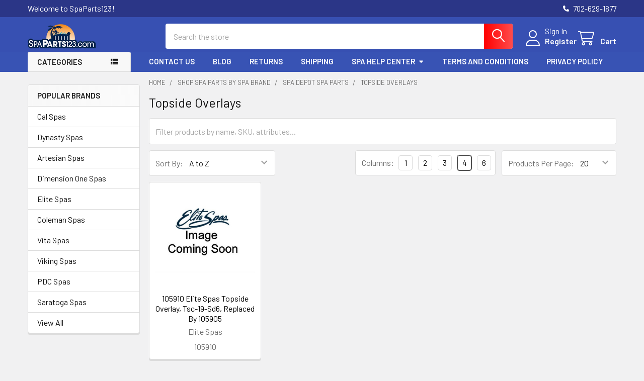

--- FILE ---
content_type: text/html; charset=UTF-8
request_url: https://spaparts123.com/shop-spa-parts-by-spa-brand/spa-depot-spa-parts/topside-overlays/
body_size: 48339
content:


    <!DOCTYPE html>
<html class="no-js" lang="en">
        <head>
        <title>Shop Spa Parts by Spa Brand - Spa Depot Spa Parts - Topside Overlays - SpaParts123</title>
        <link rel="dns-prefetch preconnect" href="https://cdn11.bigcommerce.com/s-laumwfui97" crossorigin><link rel="dns-prefetch preconnect" href="https://fonts.googleapis.com/" crossorigin><link rel="dns-prefetch preconnect" href="https://fonts.gstatic.com/" crossorigin>
        <link rel='canonical' href='https://spaparts123.com/shop-spa-parts-by-spa-brand/spa-depot-spa-parts/topside-overlays/' /><meta name='platform' content='bigcommerce.stencil' />
        
        

        <link href="https://cdn11.bigcommerce.com/s-laumwfui97/product_images/favicon.ico?t=1462904662" rel="shortcut icon">
        <meta name="viewport" content="width=device-width, initial-scale=1">

        <script nonce="">
            document.documentElement.className = document.documentElement.className.replace('no-js', 'js');
        </script>

        <script nonce="">
    function browserSupportsAllFeatures() {
        return window.Promise
            && window.fetch
            && window.URL
            && window.URLSearchParams
            && window.WeakMap
            // object-fit support
            && ('objectFit' in document.documentElement.style);
    }

    function loadScript(src) {
        var js = document.createElement('script');
        js.src = src;
        js.nonce = '';
        js.onerror = function () {
            console.error('Failed to load polyfill script ' + src);
        };
        document.head.appendChild(js);
    }

    if (!browserSupportsAllFeatures()) {
        loadScript('https://cdn11.bigcommerce.com/s-laumwfui97/stencil/78f39f50-cbcc-013d-bc8c-52bd559a786a/e/fc944ab0-630f-0138-2504-0242ac110015/dist/theme-bundle.polyfills.js');
    }
</script>
        <script nonce="">window.consentManagerTranslations = `{"locale":"en","locales":{"consent_manager.data_collection_warning":"en","consent_manager.accept_all_cookies":"en","consent_manager.gdpr_settings":"en","consent_manager.data_collection_preferences":"en","consent_manager.manage_data_collection_preferences":"en","consent_manager.use_data_by_cookies":"en","consent_manager.data_categories_table":"en","consent_manager.allow":"en","consent_manager.accept":"en","consent_manager.deny":"en","consent_manager.dismiss":"en","consent_manager.reject_all":"en","consent_manager.category":"en","consent_manager.purpose":"en","consent_manager.functional_category":"en","consent_manager.functional_purpose":"en","consent_manager.analytics_category":"en","consent_manager.analytics_purpose":"en","consent_manager.targeting_category":"en","consent_manager.advertising_category":"en","consent_manager.advertising_purpose":"en","consent_manager.essential_category":"en","consent_manager.esential_purpose":"en","consent_manager.yes":"en","consent_manager.no":"en","consent_manager.not_available":"en","consent_manager.cancel":"en","consent_manager.save":"en","consent_manager.back_to_preferences":"en","consent_manager.close_without_changes":"en","consent_manager.unsaved_changes":"en","consent_manager.by_using":"en","consent_manager.agree_on_data_collection":"en","consent_manager.change_preferences":"en","consent_manager.cancel_dialog_title":"en","consent_manager.privacy_policy":"en","consent_manager.allow_category_tracking":"en","consent_manager.disallow_category_tracking":"en"},"translations":{"consent_manager.data_collection_warning":"We use cookies (and other similar technologies) to collect data to improve your shopping experience.","consent_manager.accept_all_cookies":"Accept All Cookies","consent_manager.gdpr_settings":"Settings","consent_manager.data_collection_preferences":"Website Data Collection Preferences","consent_manager.manage_data_collection_preferences":"Manage Website Data Collection Preferences","consent_manager.use_data_by_cookies":" uses data collected by cookies and JavaScript libraries to improve your shopping experience.","consent_manager.data_categories_table":"The table below outlines how we use this data by category. To opt out of a category of data collection, select 'No' and save your preferences.","consent_manager.allow":"Allow","consent_manager.accept":"Accept","consent_manager.deny":"Deny","consent_manager.dismiss":"Dismiss","consent_manager.reject_all":"Reject all","consent_manager.category":"Category","consent_manager.purpose":"Purpose","consent_manager.functional_category":"Functional","consent_manager.functional_purpose":"Enables enhanced functionality, such as videos and live chat. If you do not allow these, then some or all of these functions may not work properly.","consent_manager.analytics_category":"Analytics","consent_manager.analytics_purpose":"Provide statistical information on site usage, e.g., web analytics so we can improve this website over time.","consent_manager.targeting_category":"Targeting","consent_manager.advertising_category":"Advertising","consent_manager.advertising_purpose":"Used to create profiles or personalize content to enhance your shopping experience.","consent_manager.essential_category":"Essential","consent_manager.esential_purpose":"Essential for the site and any requested services to work, but do not perform any additional or secondary function.","consent_manager.yes":"Yes","consent_manager.no":"No","consent_manager.not_available":"N/A","consent_manager.cancel":"Cancel","consent_manager.save":"Save","consent_manager.back_to_preferences":"Back to Preferences","consent_manager.close_without_changes":"You have unsaved changes to your data collection preferences. Are you sure you want to close without saving?","consent_manager.unsaved_changes":"You have unsaved changes","consent_manager.by_using":"By using our website, you're agreeing to our","consent_manager.agree_on_data_collection":"By using our website, you're agreeing to the collection of data as described in our ","consent_manager.change_preferences":"You can change your preferences at any time","consent_manager.cancel_dialog_title":"Are you sure you want to cancel?","consent_manager.privacy_policy":"Privacy Policy","consent_manager.allow_category_tracking":"Allow [CATEGORY_NAME] tracking","consent_manager.disallow_category_tracking":"Disallow [CATEGORY_NAME] tracking"}}`;</script>

        <script nonce="">
            window.lazySizesConfig = window.lazySizesConfig || {};
            window.lazySizesConfig.loadMode = 1;
        </script>
        <script async src="https://cdn11.bigcommerce.com/s-laumwfui97/stencil/78f39f50-cbcc-013d-bc8c-52bd559a786a/e/fc944ab0-630f-0138-2504-0242ac110015/dist/theme-bundle.head_async.js" nonce=""></script>

            <link href="https://fonts.googleapis.com/css?family=Barlow:600,400&display=block" rel="stylesheet">
            <script async src="https://cdn11.bigcommerce.com/s-laumwfui97/stencil/78f39f50-cbcc-013d-bc8c-52bd559a786a/e/fc944ab0-630f-0138-2504-0242ac110015/dist/theme-bundle.font.js" nonce=""></script>
            <link data-stencil-stylesheet href="https://cdn11.bigcommerce.com/s-laumwfui97/stencil/78f39f50-cbcc-013d-bc8c-52bd559a786a/e/fc944ab0-630f-0138-2504-0242ac110015/css/theme-d3c9d160-a6cc-013e-8618-1e7d62b1fa62.css" rel="stylesheet">
            <!-- Start Tracking Code for analytics_googleanalytics -->

<script>
    (function(i,s,o,g,r,a,m){i['GoogleAnalyticsObject']=r;i[r]=i[r]||function(){
    (i[r].q=i[r].q||[]).push(arguments)},i[r].l=1*new Date();a=s.createElement(o),
    m=s.getElementsByTagName(o)[0];a.async=1;a.src=g;m.parentNode.insertBefore(a,m)
    })(window,document,'script','//www.google-analytics.com/analytics.js','ga');

    ga('create', 'UA-6706858-1', 'auto');
    ga('send', 'pageview');
    ga('require', 'ecommerce', 'ecommerce.js');

    function trackEcommerce() {
    this._addTrans = addTrans;
    this._addItem = addItems;
    this._trackTrans = trackTrans;
    }
    function addTrans(orderID,store,total,tax,shipping,city,state,country) {
    ga('ecommerce:addTransaction', {
        'id': orderID,
        'affiliation': store,
        'revenue': total,
        'tax': tax,
        'shipping': shipping,
        'city': city,
        'state': state,
        'country': country
    });
    }
    function addItems(orderID,sku,product,variation,price,qty) {
    ga('ecommerce:addItem', {
        'id': orderID,
        'sku': sku,
        'name': product,
        'category': variation,
        'price': price,
        'quantity': qty
    });
    }
    function trackTrans() {
        ga('ecommerce:send');
    }
    var pageTracker = new trackEcommerce();
</script>


<!-- End Tracking Code for analytics_googleanalytics -->

<!-- Start Tracking Code for analytics_googleanalytics4 -->

<script data-cfasync="false" src="https://cdn11.bigcommerce.com/shared/js/google_analytics4_bodl_subscribers-358423becf5d870b8b603a81de597c10f6bc7699.js" integrity="sha256-gtOfJ3Avc1pEE/hx6SKj/96cca7JvfqllWA9FTQJyfI=" crossorigin="anonymous"></script>
<script data-cfasync="false">
  (function () {
    window.dataLayer = window.dataLayer || [];

    function gtag(){
        dataLayer.push(arguments);
    }

    function initGA4(event) {
         function setupGtag() {
            function configureGtag() {
                gtag('js', new Date());
                gtag('set', 'developer_id.dMjk3Nj', true);
                gtag('config', 'G-W2J4WM2MBM');
            }

            var script = document.createElement('script');

            script.src = 'https://www.googletagmanager.com/gtag/js?id=G-W2J4WM2MBM';
            script.async = true;
            script.onload = configureGtag;

            document.head.appendChild(script);
        }

        setupGtag();

        if (typeof subscribeOnBodlEvents === 'function') {
            subscribeOnBodlEvents('G-W2J4WM2MBM', false);
        }

        window.removeEventListener(event.type, initGA4);
    }

    

    var eventName = document.readyState === 'complete' ? 'consentScriptsLoaded' : 'DOMContentLoaded';
    window.addEventListener(eventName, initGA4, false);
  })()
</script>

<!-- End Tracking Code for analytics_googleanalytics4 -->


<script type="text/javascript" src="https://checkout-sdk.bigcommerce.com/v1/loader.js" defer></script>
<script type="text/javascript">
var BCData = {};
</script>
<!-- Google tag (gtag.js) -->
<script async src="https://www.googletagmanager.com/gtag/js?id=AW-1040626009">
</script>
<script>
  window.dataLayer = window.dataLayer || [];
  function gtag(){dataLayer.push(arguments);}
  gtag('js', new Date());

  gtag('config', 'AW-1040626009');
</script>
 <script data-cfasync="false" src="https://microapps.bigcommerce.com/bodl-events/1.9.4/index.js" integrity="sha256-Y0tDj1qsyiKBRibKllwV0ZJ1aFlGYaHHGl/oUFoXJ7Y=" nonce="" crossorigin="anonymous"></script>
 <script data-cfasync="false" nonce="">

 (function() {
    function decodeBase64(base64) {
       const text = atob(base64);
       const length = text.length;
       const bytes = new Uint8Array(length);
       for (let i = 0; i < length; i++) {
          bytes[i] = text.charCodeAt(i);
       }
       const decoder = new TextDecoder();
       return decoder.decode(bytes);
    }
    window.bodl = JSON.parse(decodeBase64("[base64]"));
 })()

 </script>

<script nonce="">
(function () {
    var xmlHttp = new XMLHttpRequest();

    xmlHttp.open('POST', 'https://bes.gcp.data.bigcommerce.com/nobot');
    xmlHttp.setRequestHeader('Content-Type', 'application/json');
    xmlHttp.send('{"store_id":"10000778","timezone_offset":"-5.0","timestamp":"2026-01-18T08:37:03.44768400Z","visit_id":"7d9a8b77-876a-4d25-b160-581d827a7d6e","channel_id":1}');
})();
</script>

        

        <!-- snippet location htmlhead -->

         
    </head>
    <body class="csscolumns papaSupermarket-layout--left-sidebar
        papaSupermarket-style--modern
        papaSupermarket-pageType--category
        papaSupermarket-page--pages-category
        emthemesModez-productUniform
        
        papaSupermarket--showAllCategoriesMenu
        papaSupermarket--showSubcategoriesMenu
        
        
        
        
        
        " id="topOfPage">


        <!-- snippet location header -->
        <svg data-src="https://cdn11.bigcommerce.com/s-laumwfui97/stencil/78f39f50-cbcc-013d-bc8c-52bd559a786a/e/fc944ab0-630f-0138-2504-0242ac110015/img/icon-sprite.svg" class="icons-svg-sprite"></svg>

        <header class="header" role="banner" >
    <a href="#" class="mobileMenu-toggle" data-mobile-menu-toggle="menu">
        <span class="mobileMenu-toggleIcon">Toggle menu</span>
    </a>

        <div class="emthemesModez-header-topSection">
            <div class="container">
                <nav class="navUser navUser--storeInfo">
    <ul class="navUser-section">
        <li class="navUser-item">
            <span class="navUser-welcome">Welcome to SpaParts123!</span>
        </li>
    </ul>
</nav>

<nav class="navUser">


        
    <ul class="navUser-section">
        

        <li class="navUser-item">
            <a class="navUser-action" href="tel:702-629-1877">
                <i class="icon"><svg><use href="#icon-phone-solid" /></svg></i>
                <span>702-629-1877</span>
            </a>
        </li>

    </ul>
</nav>            </div>
        </div>

    <div class="emthemesModez-header-userSection emthemesModez-header-userSection--logo-left" data-stickymenu>
        <div class="container">
                <div class="header-logo header-logo--left">
                    <a href="https://spaparts123.com/" data-instantload='{"page":"home"}'>
            <div class="header-logo-image-container">
                <img class="header-logo-image" src="https://cdn11.bigcommerce.com/s-laumwfui97/images/stencil/232x50/png_logo_no_back_1460656757__07210.original.png" srcset="https://cdn11.bigcommerce.com/s-laumwfui97/images/stencil/250x50/png_logo_no_back_1460656757__07210.original.png 1x, https://cdn11.bigcommerce.com/s-laumwfui97/images/stencil/500w/png_logo_no_back_1460656757__07210.original.png 2x" alt="SpaParts123.com" title="SpaParts123.com">
            </div>
</a>
                </div>

            <nav class="navUser">
    
    <ul class="navUser-section navUser-section--alt">
        <li class="navUser-item navUser-item--recentlyViewed">
            <a class="navUser-action navUser-action--recentlyViewed" href="#recently-viewed" data-dropdown="recently-viewed-dropdown" data-options="align:right" title="Recently Viewed" style="display:none">
                <i class="icon"><svg><use href="#icon-recent-list" /></svg></i>
                <span class="navUser-item-recentlyViewedLabel"><span class='firstword'>Recently </span>Viewed</span>
            </a>
            <div class="dropdown-menu" id="recently-viewed-dropdown" data-dropdown-content aria-hidden="true"></div>
        </li>


        

            <li class="navUser-item navUser-item--account">
                <i class="icon"><svg><use href="#icon-user" /></svg></i>
                <span class="navUser-actions">
                        <span class="navUser-subtitle">
                            <a class="navUser-action" href="/login.php">
                                <span class="navUser-item-loginLabel">Sign In</span>
                            </a>
                        </span>
                            <a class="navUser-action" href="/login.php?action=create_account">Register</a>
                </span>
            </li>

        <li class="navUser-item navUser-item--cart">
            <a
                class="navUser-action navUser-action--cart"
                data-cart-preview
                data-dropdown="cart-preview-dropdown"
                data-options="align:right"
                href="/cart.php"
                title="Cart">
                <i class="icon"><svg><use href="#icon-cart" /></svg></i>
                <span class="_rows">
                    <span class="countPill cart-quantity"></span>
                    <span class="navUser-item-cartLabel">Cart</span>
                </span>
            </a>

            <div class="dropdown-menu" id="cart-preview-dropdown" data-dropdown-content aria-hidden="true"></div>
        </li>
    </ul>
</nav>

            <div class="emthemesModez-quickSearch" data-prevent-quick-search-close>
    <!-- snippet location forms_search -->
    <form class="form" action="/search.php">
        <fieldset class="form-fieldset">
            <div class="form-field">
                <label class="is-srOnly" for="search_query">Search</label>
                <div class="form-prefixPostfix wrap">
                    <input class="form-input" data-search-quick name="search_query" id="search_query" data-error-message="Search field cannot be empty." placeholder="Search the store" autocomplete="off">
                    <input type="submit" class="button button--primary form-prefixPostfix-button--postfix" value="Search" />
                </div>
            </div>
        </fieldset>
    </form>
</div>        </div>
    </div>

    <div class="navPages-container navPages-container--bg" id="menu" data-menu>
        <div class="container">
            <nav class="navPages">

        <div class="emthemesModez-navPages-verticalCategories-container">
            <a class="navPages-action has-subMenu" role="none">Categories</a>
            <div class="emthemesModez-verticalCategories is-open " id="emthemesModez-verticalCategories" data-emthemesmodez-fix-height="emthemesModez-section1-container">
                <ul class="navPages-list navPages-list--categories">

                            <li class="navPages-item">
                                <a class="navPages-action has-subMenu " href="https://spaparts123.com/shop-for-spa-parts-by-category/"
    data-instantload
    
    data-collapsible="navPages-8853"
    data-collapsible-disabled-breakpoint="medium"
    data-collapsible-disabled-state="open"
    data-collapsible-enabled-state="closed">
    Shop Spa Parts by Category <i class="icon navPages-action-moreIcon" aria-hidden="true"><svg><use href="#icon-caret-down" /></svg></i>
</a>
<div class="navPage-subMenu
    " id="navPages-8853" aria-hidden="true" tabindex="-1">
    <ul class="navPage-subMenu-list">
        <li class="navPage-subMenu-item">
            <a class="navPage-subMenu-action navPages-action" href="https://spaparts123.com/shop-for-spa-parts-by-category/" data-instantload>All Shop Spa Parts by Category</a>
        </li>
            <li class="navPage-subMenu-item">
                    <a class="navPage-subMenu-action navPages-action" href="https://spaparts123.com/shop-spa-parts-by-category/baptismal-equipment/" data-instantload >Baptismal Equipment</a>
            </li>
            <li class="navPage-subMenu-item">
                    <a
                        class="navPage-subMenu-action navPages-action has-subMenu"
                        href="https://spaparts123.com/shop-spa-parts-by-category/complete-retro-kits/"
                        data-instantload
                        
                        data-collapsible="navPages-12030"
                        data-collapsible-disabled-breakpoint="medium"
                        data-collapsible-disabled-state="open"
                        data-collapsible-enabled-state="closed">
                        Complete Retro Kits <i class="icon navPages-action-moreIcon" aria-hidden="true"><svg><use href="#icon-caret-down" /></svg></i>
                    </a>
                    <ul class="navPage-childList" id="navPages-12030">
                        <li class="navPage-childList-item">
                            <a class="navPage-childList-action navPages-action" href="https://spaparts123.com/shop-spa-parts-by-category/complete-retro-kits/" data-instantload>All Complete Retro Kits</a>
                        </li>
                        <li class="navPage-childList-item">
                                <a class="navPage-childList-action navPages-action" data-instantload href="https://spaparts123.com/shop-spa-parts-by-category/complete-retro-kits/balboa/" >Balboa</a>
                        </li>
                        <li class="navPage-childList-item">
                                <a class="navPage-childList-action navPages-action" data-instantload href="https://spaparts123.com/shop-spa-parts-by-category/complete-retro-kits/gecko/" >Gecko Hot Tub Parts</a>
                        </li>
                        <li class="navPage-childList-item">
                                <a class="navPage-childList-action navPages-action" data-instantload href="https://spaparts123.com/shop-spa-parts-by-category/complete-retro-kits/hydroquip/" >Hydroquip</a>
                        </li>
                    </ul>
            </li>
            <li class="navPage-subMenu-item">
                    <a
                        class="navPage-subMenu-action navPages-action has-subMenu"
                        href="https://spaparts123.com/shop-spa-parts-by-category/equipment-parts/"
                        data-instantload
                        
                        data-collapsible="navPages-7931"
                        data-collapsible-disabled-breakpoint="medium"
                        data-collapsible-disabled-state="open"
                        data-collapsible-enabled-state="closed">
                        Spa Equipment <i class="icon navPages-action-moreIcon" aria-hidden="true"><svg><use href="#icon-caret-down" /></svg></i>
                    </a>
                    <ul class="navPage-childList" id="navPages-7931">
                        <li class="navPage-childList-item">
                            <a class="navPage-childList-action navPages-action" href="https://spaparts123.com/shop-spa-parts-by-category/equipment-parts/" data-instantload>All Spa Equipment</a>
                        </li>
                        <li class="navPage-childList-item">
                                <a class="navPage-childList-action navPages-action" data-instantload href="https://spaparts123.com/shop-spa-parts-by-category/spa-equipment/bromine-generators/" >Bromine Generators</a>
                        </li>
                        <li class="navPage-childList-item">
                                <a class="navPage-childList-action navPages-action" data-instantload href="https://spaparts123.com/shop-spa-parts-by-category/spa-equipment/lighting-1/" >Lighting</a>
                        </li>
                        <li class="navPage-childList-item">
                                <a class="navPage-childList-action navPages-action" data-instantload href="https://spaparts123.com/shop-spa-parts-by-category/spa-equipment/wifi/" >WiFi</a>
                        </li>
                        <li class="navPage-childList-item">
                                <a
        class="navPage-childList-action navPages-action has-subMenu" 
        href="https://spaparts123.com/shop-spa-parts-by-category/spa-equipment/topside-control/"
        data-instantload
        
        data-collapsible="navPages-8487"
        data-collapsible-disabled-breakpoint="medium"
        data-collapsible-disabled-state="open"
        data-collapsible-enabled-state="closed">
        Topside Controls <i class="icon navPages-action-moreIcon" aria-hidden="true"><svg><use href="#icon-caret-down" /></svg></i>
    </a>
    <ul class="navPage-childList" id="navPages-8487">
        <li class="navPage-childList-item">
            <a class="navPage-childList-action navPages-action" data-instantload href="https://spaparts123.com/shop-spa-parts-by-category/spa-equipment/topside-control/">All Topside Controls</a>
        </li>
            <li class="navPage-childList-item">
                    <a class="navPage-childList-action navPages-action" data-instantload href="https://spaparts123.com/shop-spa-parts-by-category/spa-equipment/topside-controls/air/" >Air</a>
            </li>
            <li class="navPage-childList-item">
                    <a
        class="navPage-childList-action navPages-action has-subMenu" 
        href="https://spaparts123.com/shop-spa-parts-by-category/spa-equipment/topside-control/balboa/"
        data-instantload
        
        data-collapsible="navPages-8353"
        data-collapsible-disabled-breakpoint="medium"
        data-collapsible-disabled-state="open"
        data-collapsible-enabled-state="closed">
        Balboa <i class="icon navPages-action-moreIcon" aria-hidden="true"><svg><use href="#icon-caret-down" /></svg></i>
    </a>
    <ul class="navPage-childList" id="navPages-8353">
        <li class="navPage-childList-item">
            <a class="navPage-childList-action navPages-action" data-instantload href="https://spaparts123.com/shop-spa-parts-by-category/spa-equipment/topside-control/balboa/">All Balboa</a>
        </li>
            <li class="navPage-childList-item">
                    <a class="navPage-childList-action navPages-action" data-instantload href="https://spaparts123.com/shop-spa-parts-by-category/spa-equipment/topside-controls/balboa/spatouch/" >SpaTouch</a>
            </li>
    </ul>
            </li>
            <li class="navPage-childList-item">
                    <a class="navPage-childList-action navPages-action" data-instantload href="https://spaparts123.com/shop-spa-parts-by-category/spa-equipment/topside-control/brett-aqualine/" >Brett Aqualine</a>
            </li>
            <li class="navPage-childList-item">
                    <a class="navPage-childList-action navPages-action" data-instantload href="https://spaparts123.com/shop-spa-parts-by-category/spa-equipment/topside-controls/electronic/" >Electronic</a>
            </li>
            <li class="navPage-childList-item">
                    <a class="navPage-childList-action navPages-action" data-instantload href="https://spaparts123.com/shop-spa-parts-by-category/spa-equipment/topside-control/gecko/" >Gecko</a>
            </li>
            <li class="navPage-childList-item">
                    <a class="navPage-childList-action navPages-action" data-instantload href="https://spaparts123.com/shop-spa-parts-by-category/spa-equipment/topside-control/hydroquip/" >Hydroquip</a>
            </li>
            <li class="navPage-childList-item">
                    <a class="navPage-childList-action navPages-action" data-instantload href="https://spaparts123.com/shop-spa-parts-by-category/spa-equipment/topside-control/len-gordon/" >Len Gordon</a>
            </li>
            <li class="navPage-childList-item">
                    <a class="navPage-childList-action navPages-action" data-instantload href="https://spaparts123.com/shop-spa-parts-by-category/spa-equipment/topside-control/tecmark/" >Tecmark</a>
            </li>
            <li class="navPage-childList-item">
                    <a class="navPage-childList-action navPages-action" data-instantload href="https://spaparts123.com/shop-spa-parts-by-category/spa-equipment/topside-controls/touch-pad/" >Touch Pad</a>
            </li>
            <li class="navPage-childList-item">
                    <a class="navPage-childList-action navPages-action" data-instantload href="https://spaparts123.com/shop-spa-parts-by-category/spa-equipment/topside-control/air-panel/" >Air Panel </a>
            </li>
    </ul>
                        </li>
                        <li class="navPage-childList-item">
                                <a
        class="navPage-childList-action navPages-action has-subMenu" 
        href="https://spaparts123.com/shop-spa-parts-by-category/spa-equipment/circuit-board/"
        data-instantload
        
        data-collapsible="navPages-7932"
        data-collapsible-disabled-breakpoint="medium"
        data-collapsible-disabled-state="open"
        data-collapsible-enabled-state="closed">
        Spa Circuit Boards <i class="icon navPages-action-moreIcon" aria-hidden="true"><svg><use href="#icon-caret-down" /></svg></i>
    </a>
    <ul class="navPage-childList" id="navPages-7932">
        <li class="navPage-childList-item">
            <a class="navPage-childList-action navPages-action" data-instantload href="https://spaparts123.com/shop-spa-parts-by-category/spa-equipment/circuit-board/">All Spa Circuit Boards</a>
        </li>
            <li class="navPage-childList-item">
                    <a class="navPage-childList-action navPages-action" data-instantload href="https://spaparts123.com/shop-spa-parts-by-category/spa-equipment/circuit-boards/balboa/" >Balboa</a>
            </li>
            <li class="navPage-childList-item">
                    <a class="navPage-childList-action navPages-action" data-instantload href="https://spaparts123.com/shop-spa-parts-by-category/spa-equipment/circuit-boards/gecko/" >Gecko</a>
            </li>
            <li class="navPage-childList-item">
                    <a class="navPage-childList-action navPages-action" data-instantload href="https://spaparts123.com/shop-spa-parts-by-category/spa-equipment/circuit-boards/hydro-quip/" >Hydro-Quip</a>
            </li>
            <li class="navPage-childList-item">
                    <a class="navPage-childList-action navPages-action" data-instantload href="https://spaparts123.com/shop-spa-parts-by-category/spa-equipment/circuit-boards/relays/" >Relays</a>
            </li>
            <li class="navPage-childList-item">
                    <a class="navPage-childList-action navPages-action" data-instantload href="https://spaparts123.com/shop-spa-parts-by-category/spa-equipment/circuit-boards/acc/" >ACC</a>
            </li>
            <li class="navPage-childList-item">
                    <a class="navPage-childList-action navPages-action" data-instantload href="https://spaparts123.com/shop-spa-parts-by-category/spa-equipment/circuit-boards/advanced-spa-design/" >Advanced Spa Design</a>
            </li>
            <li class="navPage-childList-item">
                    <a class="navPage-childList-action navPages-action" data-instantload href="https://spaparts123.com/shop-spa-parts-by-category/spa-equipment/circuit-boards/brett-aqualine/" >Brett-Aqualine</a>
            </li>
            <li class="navPage-childList-item">
                    <a class="navPage-childList-action navPages-action" data-instantload href="https://spaparts123.com/shop-spa-parts-by-category/spa-equipment/circuit-boards/discovery-spas/" >Discovery Spas</a>
            </li>
            <li class="navPage-childList-item">
                    <a class="navPage-childList-action navPages-action" data-instantload href="https://spaparts123.com/shop-spa-parts-by-category/spa-equipment/circuit-boards/j-e-m-spas/" >J.E.M. Spas</a>
            </li>
            <li class="navPage-childList-item">
                    <a class="navPage-childList-action navPages-action" data-instantload href="https://spaparts123.com/shop-spa-parts-by-category/spa-equipment/circuit-boards/nemco/" >Nemco</a>
            </li>
            <li class="navPage-childList-item">
                    <a class="navPage-childList-action navPages-action" data-instantload href="https://spaparts123.com/shop-spa-parts-by-category/spa-equipment/circuit-boards/ramco/" >Ramco</a>
            </li>
    </ul>
                        </li>
                        <li class="navPage-childList-item">
                                <a
        class="navPage-childList-action navPages-action has-subMenu" 
        href="https://spaparts123.com/shop-spa-parts-by-category/spa-equipment/control-systems/"
        data-instantload
        
        data-collapsible="navPages-8352"
        data-collapsible-disabled-breakpoint="medium"
        data-collapsible-disabled-state="open"
        data-collapsible-enabled-state="closed">
        Control Systems <i class="icon navPages-action-moreIcon" aria-hidden="true"><svg><use href="#icon-caret-down" /></svg></i>
    </a>
    <ul class="navPage-childList" id="navPages-8352">
        <li class="navPage-childList-item">
            <a class="navPage-childList-action navPages-action" data-instantload href="https://spaparts123.com/shop-spa-parts-by-category/spa-equipment/control-systems/">All Control Systems</a>
        </li>
            <li class="navPage-childList-item">
                    <a class="navPage-childList-action navPages-action" data-instantload href="https://spaparts123.com/shop-spa-parts-by-category/spa-equipment/control-systems/air/" >Air</a>
            </li>
            <li class="navPage-childList-item">
                    <a
        class="navPage-childList-action navPages-action has-subMenu" 
        href="https://spaparts123.com/shop-spa-parts-by-category/spa-equipment/equipment-packs/balboa/"
        data-instantload
        
        data-collapsible="navPages-10698"
        data-collapsible-disabled-breakpoint="medium"
        data-collapsible-disabled-state="open"
        data-collapsible-enabled-state="closed">
        Balboa <i class="icon navPages-action-moreIcon" aria-hidden="true"><svg><use href="#icon-caret-down" /></svg></i>
    </a>
    <ul class="navPage-childList" id="navPages-10698">
        <li class="navPage-childList-item">
            <a class="navPage-childList-action navPages-action" data-instantload href="https://spaparts123.com/shop-spa-parts-by-category/spa-equipment/equipment-packs/balboa/">All Balboa</a>
        </li>
            <li class="navPage-childList-item">
                    <a class="navPage-childList-action navPages-action" data-instantload href="https://spaparts123.com/shop-spa-parts-by-category/spa-equipment/equipment-pack/balboa-m1/" >Balboa M1</a>
            </li>
            <li class="navPage-childList-item">
                    <a class="navPage-childList-action navPages-action" data-instantload href="https://spaparts123.com/shop-spa-parts-by-category/spa-equipment/equipment-pack/balboa-vs/" >Balboa VS </a>
            </li>
    </ul>
            </li>
            <li class="navPage-childList-item">
                    <a class="navPage-childList-action navPages-action" data-instantload href="https://spaparts123.com/shop-spa-parts-by-category/spa-equipment/equipment-packs/gecko/" >Gecko</a>
            </li>
            <li class="navPage-childList-item">
                    <a
        class="navPage-childList-action navPages-action has-subMenu" 
        href="https://spaparts123.com/shop-spa-parts-by-category/spa-equipment/equipment-packs/hydro-quip/"
        data-instantload
        
        data-collapsible="navPages-10699"
        data-collapsible-disabled-breakpoint="medium"
        data-collapsible-disabled-state="open"
        data-collapsible-enabled-state="closed">
        Hydro-Quip <i class="icon navPages-action-moreIcon" aria-hidden="true"><svg><use href="#icon-caret-down" /></svg></i>
    </a>
    <ul class="navPage-childList" id="navPages-10699">
        <li class="navPage-childList-item">
            <a class="navPage-childList-action navPages-action" data-instantload href="https://spaparts123.com/shop-spa-parts-by-category/spa-equipment/equipment-packs/hydro-quip/">All Hydro-Quip</a>
        </li>
            <li class="navPage-childList-item">
                    <a class="navPage-childList-action navPages-action" data-instantload href="https://spaparts123.com/shop-spa-parts-by-category/spa-equipment/equipment-pack/hydro-quip-cs-300-u-spa-equipment-control-unit/" >Hydro-Quip CS-300-U</a>
            </li>
            <li class="navPage-childList-item">
                    <a class="navPage-childList-action navPages-action" data-instantload href="https://spaparts123.com/shop-spa-parts-by-category/spa-equipment/equipment-pack/hydro-quip-cs-500-spa-equipment-control-units/" >Hydro-Quip CS-500</a>
            </li>
            <li class="navPage-childList-item">
                    <a
        class="navPage-childList-action navPages-action has-subMenu" 
        href="https://spaparts123.com/shop-spa-parts-by-category/spa-equipment/equipment-pack/hydro-quip-cs-700-series-spa-equipment-control/"
        data-instantload
        
        data-collapsible="navPages-8690"
        data-collapsible-disabled-breakpoint="medium"
        data-collapsible-disabled-state="open"
        data-collapsible-enabled-state="closed">
        Hydro-Quip CS-700 <i class="icon navPages-action-moreIcon" aria-hidden="true"><svg><use href="#icon-caret-down" /></svg></i>
    </a>
    <ul class="navPage-childList" id="navPages-8690">
        <li class="navPage-childList-item">
            <a class="navPage-childList-action navPages-action" data-instantload href="https://spaparts123.com/shop-spa-parts-by-category/spa-equipment/equipment-pack/hydro-quip-cs-700-series-spa-equipment-control/">All Hydro-Quip CS-700</a>
        </li>
            <li class="navPage-childList-item">
                    <a class="navPage-childList-action navPages-action" data-instantload href="https://spaparts123.com/spa-equipment-parts/spa-equipment-packs-topsides/hydro-quip-cs-700-series-spa-equipment-control/hydro-quip-spa-equipment-cs700t-c-240v-4-0kw/" >Hydro-Quip Spa Equipment CS700T-C 240V 4.0kW, </a>
            </li>
    </ul>
            </li>
            <li class="navPage-childList-item">
                    <a class="navPage-childList-action navPages-action" data-instantload href="https://spaparts123.com/shop-spa-parts-by-category/spa-equipment/equipment-pack/hydro-quip-cs-6000-spa-equipment-control-units/" >Hydro-Quip CS-6000</a>
            </li>
            <li class="navPage-childList-item">
                    <a class="navPage-childList-action navPages-action" data-instantload href="https://spaparts123.com/shop-spa-parts-by-category/spa-equipment/equipment-pack/hydro-quip-cs9001-spa-equipment-control-units/" >Hydro-Quip CS9001</a>
            </li>
            <li class="navPage-childList-item">
                    <a class="navPage-childList-action navPages-action" data-instantload href="https://spaparts123.com/shop-spa-parts-by-category/spa-equipment/equipment-pack/hydro-quip-cs9000-spa-equipment-control-units/" >Hydro-Quip CS9000</a>
            </li>
            <li class="navPage-childList-item">
                    <a class="navPage-childList-action navPages-action" data-instantload href="https://spaparts123.com/shop-spa-parts-by-category/spa-equipment/equipment-pack/hydro-quip-cs9008-spa-equipment-control-units/" >Hydro-Quip CS9008</a>
            </li>
    </ul>
            </li>
    </ul>
                        </li>
                        <li class="navPage-childList-item">
                                <a
        class="navPage-childList-action navPages-action has-subMenu" 
        href="https://spaparts123.com/shop-spa-parts-by-category/spa-equipment/spa-heater/"
        data-instantload
        
        data-collapsible="navPages-7960"
        data-collapsible-disabled-breakpoint="medium"
        data-collapsible-disabled-state="open"
        data-collapsible-enabled-state="closed">
        Heaters <i class="icon navPages-action-moreIcon" aria-hidden="true"><svg><use href="#icon-caret-down" /></svg></i>
    </a>
    <ul class="navPage-childList" id="navPages-7960">
        <li class="navPage-childList-item">
            <a class="navPage-childList-action navPages-action" data-instantload href="https://spaparts123.com/shop-spa-parts-by-category/spa-equipment/spa-heater/">All Heaters</a>
        </li>
            <li class="navPage-childList-item">
                    <a class="navPage-childList-action navPages-action" data-instantload href="https://spaparts123.com/shop-spa-parts-by-category/spa-equipment/heaters/baptismal-heaters/" >Baptismal Heaters</a>
            </li>
            <li class="navPage-childList-item">
                    <a
        class="navPage-childList-action navPages-action has-subMenu" 
        href="https://spaparts123.com/shop-spa-parts-by-category/spa-equipment/heater-parts/heater-assy/"
        data-instantload
        
        data-collapsible="navPages-7961"
        data-collapsible-disabled-breakpoint="medium"
        data-collapsible-disabled-state="open"
        data-collapsible-enabled-state="closed">
        Complete Heater Assembly <i class="icon navPages-action-moreIcon" aria-hidden="true"><svg><use href="#icon-caret-down" /></svg></i>
    </a>
    <ul class="navPage-childList" id="navPages-7961">
        <li class="navPage-childList-item">
            <a class="navPage-childList-action navPages-action" data-instantload href="https://spaparts123.com/shop-spa-parts-by-category/spa-equipment/heater-parts/heater-assy/">All Complete Heater Assembly</a>
        </li>
            <li class="navPage-childList-item">
                    <a class="navPage-childList-action navPages-action" data-instantload href="https://spaparts123.com/shop-spa-parts-by-category/spa-equipment/heaters/heater-assy/flo-thru/" >Flo Thru</a>
            </li>
            <li class="navPage-childList-item">
                    <a class="navPage-childList-action navPages-action" data-instantload href="https://spaparts123.com/shop-spa-parts-by-category/spa-equipment/heaters/heater-assy/low-flow/" >Low Flow</a>
            </li>
            <li class="navPage-childList-item">
                    <a class="navPage-childList-action navPages-action" data-instantload href="https://spaparts123.com/shop-spa-parts-by-category/spa-equipment/heaters/heater-assy/screw-plug/" >Screw Plug</a>
            </li>
    </ul>
            </li>
            <li class="navPage-childList-item">
                    <a class="navPage-childList-action navPages-action" data-instantload href="https://spaparts123.com/shop-spa-parts-by-category/spa-equipment/heaters/manifold/" >Manifold</a>
            </li>
            <li class="navPage-childList-item">
                    <a
        class="navPage-childList-action navPages-action has-subMenu" 
        href="https://spaparts123.com/shop-spa-parts-by-category/spa-equipment/heater-parts/elements/"
        data-instantload
        
        data-collapsible="navPages-10696"
        data-collapsible-disabled-breakpoint="medium"
        data-collapsible-disabled-state="open"
        data-collapsible-enabled-state="closed">
        Elements <i class="icon navPages-action-moreIcon" aria-hidden="true"><svg><use href="#icon-caret-down" /></svg></i>
    </a>
    <ul class="navPage-childList" id="navPages-10696">
        <li class="navPage-childList-item">
            <a class="navPage-childList-action navPages-action" data-instantload href="https://spaparts123.com/shop-spa-parts-by-category/spa-equipment/heater-parts/elements/">All Elements</a>
        </li>
            <li class="navPage-childList-item">
                    <a class="navPage-childList-action navPages-action" data-instantload href="https://spaparts123.com/shop-spa-parts-by-category/spa-equipment/heaters/elements/flow-thru/" >Flow Thru</a>
            </li>
            <li class="navPage-childList-item">
                    <a class="navPage-childList-action navPages-action" data-instantload href="https://spaparts123.com/shop-spa-parts-by-category/spa-equipment/heaters/elements/coil/" >Coil</a>
            </li>
            <li class="navPage-childList-item">
                    <a class="navPage-childList-action navPages-action" data-instantload href="https://spaparts123.com/shop-spa-parts-by-category/spa-equipment/heaters/elements/flange/" >Flange</a>
            </li>
            <li class="navPage-childList-item">
                    <a class="navPage-childList-action navPages-action" data-instantload href="https://spaparts123.com/shop-spa-parts-by-category/spa-equipment/heaters/elements/screwplug-hairpin-threaded/" >Screwplug | Hairpin | Threaded</a>
            </li>
    </ul>
            </li>
            <li class="navPage-childList-item">
                    <a class="navPage-childList-action navPages-action" data-instantload href="https://spaparts123.com/shop-spa-parts-by-category/spa-equipment/heaters/unions/" >Unions</a>
            </li>
            <li class="navPage-childList-item">
                    <a class="navPage-childList-action navPages-action" data-instantload href="https://spaparts123.com/shop-spa-parts-by-category/spa-equipment/heaters/sensors/" >Sensors</a>
            </li>
            <li class="navPage-childList-item">
                    <a
        class="navPage-childList-action navPages-action has-subMenu" 
        href="https://spaparts123.com/shop-spa-parts-by-category/spa-equipment/heaters/pressure-switches/"
        data-instantload
        
        data-collapsible="navPages-10697"
        data-collapsible-disabled-breakpoint="medium"
        data-collapsible-disabled-state="open"
        data-collapsible-enabled-state="closed">
        Pressure Switches <i class="icon navPages-action-moreIcon" aria-hidden="true"><svg><use href="#icon-caret-down" /></svg></i>
    </a>
    <ul class="navPage-childList" id="navPages-10697">
        <li class="navPage-childList-item">
            <a class="navPage-childList-action navPages-action" data-instantload href="https://spaparts123.com/shop-spa-parts-by-category/spa-equipment/heaters/pressure-switches/">All Pressure Switches</a>
        </li>
            <li class="navPage-childList-item">
                    <a class="navPage-childList-action navPages-action" data-instantload href="https://spaparts123.com/shop-spa-parts-by-category/spa-equipment/heaters/pressure-switches/allied-len-gordon/" >Allied - Len Gordon</a>
            </li>
            <li class="navPage-childList-item">
                    <a class="navPage-childList-action navPages-action" data-instantload href="https://spaparts123.com/shop-spa-parts-by-category/spa-equipment/heaters/pressure-switches/pressure-switches/" >Pressure Switches</a>
            </li>
            <li class="navPage-childList-item">
                    <a class="navPage-childList-action navPages-action" data-instantload href="https://spaparts123.com/shop-spa-parts-by-category/spa-equipment/heaters/pressure-switches/techmark-tridelta/" >Techmark - Tridelta</a>
            </li>
    </ul>
            </li>
            <li class="navPage-childList-item">
                    <a class="navPage-childList-action navPages-action" data-instantload href="https://spaparts123.com/shop-spa-parts-by-category/spa-equipment/heaters/hi-limit-switches-1/" >Hi Limit Switches</a>
            </li>
            <li class="navPage-childList-item">
                    <a class="navPage-childList-action navPages-action" data-instantload href="https://spaparts123.com/shop-spa-parts-by-category/spa-equipment/heaters/pressure-switches/vacuum-switches/" >Vacuum Switches</a>
            </li>
            <li class="navPage-childList-item">
                    <a class="navPage-childList-action navPages-action" data-instantload href="https://spaparts123.com/shop-spa-parts-by-category/spa-equipment/heaters/freeze-sensor/" >Freeze Sensor</a>
            </li>
            <li class="navPage-childList-item">
                    <a class="navPage-childList-action navPages-action" data-instantload href="https://spaparts123.com/shop-spa-parts-by-category/spa-equipment/heaters/thermostats/" >Thermostats</a>
            </li>
            <li class="navPage-childList-item">
                    <a class="navPage-childList-action navPages-action" data-instantload href="https://spaparts123.com/shop-spa-parts-by-category/spa-equipment/heaters/thermowells/" >Thermowells</a>
            </li>
            <li class="navPage-childList-item">
                    <a class="navPage-childList-action navPages-action" data-instantload href="https://spaparts123.com/shop-spa-parts-by-category/spa-equipment/heaters/indicator-lights/" >Indicator Lights</a>
            </li>
            <li class="navPage-childList-item">
                    <a class="navPage-childList-action navPages-action" data-instantload href="https://spaparts123.com/shop-spa-parts-by-category/spa-equipment/heaters/brass-fittings/" >Brass Fittings</a>
            </li>
            <li class="navPage-childList-item">
                    <a class="navPage-childList-action navPages-action" data-instantload href="https://spaparts123.com/shop-spa-parts-by-category/spa-equipment/heaters/flange-adapter/" >Flange Adapter</a>
            </li>
    </ul>
                        </li>
                        <li class="navPage-childList-item">
                                <a
        class="navPage-childList-action navPages-action has-subMenu" 
        href="https://spaparts123.com/shop-spa-parts-by-category/spa-equipment/time-clocks/"
        data-instantload
        
        data-collapsible="navPages-8168"
        data-collapsible-disabled-breakpoint="medium"
        data-collapsible-disabled-state="open"
        data-collapsible-enabled-state="closed">
        Time Clocks <i class="icon navPages-action-moreIcon" aria-hidden="true"><svg><use href="#icon-caret-down" /></svg></i>
    </a>
    <ul class="navPage-childList" id="navPages-8168">
        <li class="navPage-childList-item">
            <a class="navPage-childList-action navPages-action" data-instantload href="https://spaparts123.com/shop-spa-parts-by-category/spa-equipment/time-clocks/">All Time Clocks</a>
        </li>
            <li class="navPage-childList-item">
                    <a class="navPage-childList-action navPages-action" data-instantload href="https://spaparts123.com/shop-spa-parts-by-category/spa-equipment/timer-clocks/diel-800-series-panel-mount-spa/" >Diel 800 Series </a>
            </li>
            <li class="navPage-childList-item">
                    <a class="navPage-childList-action navPages-action" data-instantload href="https://spaparts123.com/shop-spa-parts-by-category/spa-equipment/timer-clocks/grasslin-panel-mount/" >Grasslin Panel</a>
            </li>
            <li class="navPage-childList-item">
                    <a class="navPage-childList-action navPages-action" data-instantload href="https://spaparts123.com/shop-spa-parts-by-category/spa-equipment/timer-clocks/intermatic-panel-mount/" >Intermatic Panel</a>
            </li>
            <li class="navPage-childList-item">
                    <a class="navPage-childList-action navPages-action" data-instantload href="https://spaparts123.com/shop-spa-parts-by-category/spa-equipment/time-clocks/intermatic-surface/" >Intermatic Surface</a>
            </li>
    </ul>
                        </li>
                        <li class="navPage-childList-item">
                                <a
        class="navPage-childList-action navPages-action has-subMenu" 
        href="https://spaparts123.com/shop-spa-parts-by-category/spa-equipment/air-blower/"
        data-instantload
        
        data-collapsible="navPages-8245"
        data-collapsible-disabled-breakpoint="medium"
        data-collapsible-disabled-state="open"
        data-collapsible-enabled-state="closed">
        Spa Air Blowers <i class="icon navPages-action-moreIcon" aria-hidden="true"><svg><use href="#icon-caret-down" /></svg></i>
    </a>
    <ul class="navPage-childList" id="navPages-8245">
        <li class="navPage-childList-item">
            <a class="navPage-childList-action navPages-action" data-instantload href="https://spaparts123.com/shop-spa-parts-by-category/spa-equipment/air-blower/">All Spa Air Blowers</a>
        </li>
            <li class="navPage-childList-item">
                    <a class="navPage-childList-action navPages-action" data-instantload href="https://spaparts123.com/shop-spa-parts-by-category/spa-equipment/air-blowers/1-0hp-complete/" >1.0HP Complete</a>
            </li>
            <li class="navPage-childList-item">
                    <a class="navPage-childList-action navPages-action" data-instantload href="https://spaparts123.com/shop-spa-parts-by-category/spa-equipment/air-blowers/1-5hp-complete/" >1.5HP Complete</a>
            </li>
            <li class="navPage-childList-item">
                    <a class="navPage-childList-action navPages-action" data-instantload href="https://spaparts123.com/shop-spa-parts-by-category/spa-equipment/air-blowers/2-0-hp-complete/" >2.0 HP Complete</a>
            </li>
            <li class="navPage-childList-item">
                    <a
        class="navPage-childList-action navPages-action has-subMenu" 
        href="https://spaparts123.com/shop-spa-parts-by-category/spa-equipment/air-blowers/accessories/"
        data-instantload
        
        data-collapsible="navPages-11620"
        data-collapsible-disabled-breakpoint="medium"
        data-collapsible-disabled-state="open"
        data-collapsible-enabled-state="closed">
        Accessories <i class="icon navPages-action-moreIcon" aria-hidden="true"><svg><use href="#icon-caret-down" /></svg></i>
    </a>
    <ul class="navPage-childList" id="navPages-11620">
        <li class="navPage-childList-item">
            <a class="navPage-childList-action navPages-action" data-instantload href="https://spaparts123.com/shop-spa-parts-by-category/spa-equipment/air-blowers/accessories/">All Accessories</a>
        </li>
            <li class="navPage-childList-item">
                    <a class="navPage-childList-action navPages-action" data-instantload href="https://spaparts123.com/shop-spa-parts-by-category/spa-equipment/air-blowers/accessories/adapter-cords/" >Adapter Cords</a>
            </li>
            <li class="navPage-childList-item">
                    <a class="navPage-childList-action navPages-action" data-instantload href="https://spaparts123.com/shop-spa-parts-by-category/spa-equipment/air-blowers/accessories/brushes/" >Brushes</a>
            </li>
            <li class="navPage-childList-item">
                    <a class="navPage-childList-action navPages-action" data-instantload href="https://spaparts123.com/shop-spa-parts-by-category/spa-equipment/air-blowers/accessories/check-valves/" >Check Valves</a>
            </li>
            <li class="navPage-childList-item">
                    <a class="navPage-childList-action navPages-action" data-instantload href="https://spaparts123.com/shop-spa-parts-by-category/spa-equipment/air-blowers/cords/" >Cords</a>
            </li>
            <li class="navPage-childList-item">
                    <a class="navPage-childList-action navPages-action" data-instantload href="https://spaparts123.com/shop-spa-parts-by-category/spa-equipment/air-blowers/fittings/" >Fittings</a>
            </li>
            <li class="navPage-childList-item">
                    <a class="navPage-childList-action navPages-action" data-instantload href="https://spaparts123.com/shop-spa-parts-by-category/spa-equipment/air-blowers/motors/" >Motors</a>
            </li>
    </ul>
            </li>
    </ul>
                        </li>
                        <li class="navPage-childList-item">
                                <a
        class="navPage-childList-action navPages-action has-subMenu" 
        href="https://spaparts123.com/shop-spa-parts-by-category/spa-equipment/air-switches/"
        data-instantload
        
        data-collapsible="navPages-10592"
        data-collapsible-disabled-breakpoint="medium"
        data-collapsible-disabled-state="open"
        data-collapsible-enabled-state="closed">
        Spa Air Switches <i class="icon navPages-action-moreIcon" aria-hidden="true"><svg><use href="#icon-caret-down" /></svg></i>
    </a>
    <ul class="navPage-childList" id="navPages-10592">
        <li class="navPage-childList-item">
            <a class="navPage-childList-action navPages-action" data-instantload href="https://spaparts123.com/shop-spa-parts-by-category/spa-equipment/air-switches/">All Spa Air Switches</a>
        </li>
            <li class="navPage-childList-item">
                    <a class="navPage-childList-action navPages-action" data-instantload href="https://spaparts123.com/shop-spa-parts-by-category/spa-equipment/latching/" >Latching</a>
            </li>
            <li class="navPage-childList-item">
                    <a class="navPage-childList-action navPages-action" data-instantload href="https://spaparts123.com/shop-spa-parts-by-category/spa-equipment/momentary/" >Momentary</a>
            </li>
            <li class="navPage-childList-item">
                    <a class="navPage-childList-action navPages-action" data-instantload href="https://spaparts123.com/shop-spa-parts-by-category/spa-equipment/sequencing/" >Sequencing</a>
            </li>
    </ul>
                        </li>
                        <li class="navPage-childList-item">
                                <a
        class="navPage-childList-action navPages-action has-subMenu" 
        href="https://spaparts123.com/shop-spa-parts-by-category/spa-equipment/electrical/"
        data-instantload
        
        data-collapsible="navPages-8730"
        data-collapsible-disabled-breakpoint="medium"
        data-collapsible-disabled-state="open"
        data-collapsible-enabled-state="closed">
        Electrical <i class="icon navPages-action-moreIcon" aria-hidden="true"><svg><use href="#icon-caret-down" /></svg></i>
    </a>
    <ul class="navPage-childList" id="navPages-8730">
        <li class="navPage-childList-item">
            <a class="navPage-childList-action navPages-action" data-instantload href="https://spaparts123.com/shop-spa-parts-by-category/spa-equipment/electrical/">All Electrical</a>
        </li>
            <li class="navPage-childList-item">
                    <a class="navPage-childList-action navPages-action" data-instantload href="https://spaparts123.com/shop-spa-parts-by-category/spa-equipment/electrical/capacitors/" >Capacitors</a>
            </li>
            <li class="navPage-childList-item">
                    <a class="navPage-childList-action navPages-action" data-instantload href="https://spaparts123.com/shop-spa-parts-by-category/spa-equipment/electrical/circuit-breakers/" >Circuit Breakers</a>
            </li>
            <li class="navPage-childList-item">
                    <a class="navPage-childList-action navPages-action" data-instantload href="https://spaparts123.com/shop-spa-parts-by-category/spa-equipment/electrical/cords/" >Cords</a>
            </li>
            <li class="navPage-childList-item">
                    <a
        class="navPage-childList-action navPages-action has-subMenu" 
        href="https://spaparts123.com/shop-spa-parts-by-category/spa-equipment/electrical/cords-plugs/"
        data-instantload
        
        data-collapsible="navPages-11639"
        data-collapsible-disabled-breakpoint="medium"
        data-collapsible-disabled-state="open"
        data-collapsible-enabled-state="closed">
        Cords Plugs <i class="icon navPages-action-moreIcon" aria-hidden="true"><svg><use href="#icon-caret-down" /></svg></i>
    </a>
    <ul class="navPage-childList" id="navPages-11639">
        <li class="navPage-childList-item">
            <a class="navPage-childList-action navPages-action" data-instantload href="https://spaparts123.com/shop-spa-parts-by-category/spa-equipment/electrical/cords-plugs/">All Cords Plugs</a>
        </li>
            <li class="navPage-childList-item">
                    <a class="navPage-childList-action navPages-action" data-instantload href="https://spaparts123.com/shop-spa-parts-by-category/spa-equipment/electrical/cords-plugs/receptacles/" >Receptacles</a>
            </li>
    </ul>
            </li>
            <li class="navPage-childList-item">
                    <a class="navPage-childList-action navPages-action" data-instantload href="https://spaparts123.com/shop-spa-parts-by-category/spa-equipment/electrical/fuses/" >Fuses</a>
            </li>
            <li class="navPage-childList-item">
                    <a class="navPage-childList-action navPages-action" data-instantload href="https://spaparts123.com/shop-spa-parts-by-category/spa-equipment/electrical/gfci/" >GFCI</a>
            </li>
            <li class="navPage-childList-item">
                    <a class="navPage-childList-action navPages-action" data-instantload href="https://spaparts123.com/shop-spa-parts-by-category/spa-equipment/electrical/surge-protectors/" >Surge Protectors</a>
            </li>
            <li class="navPage-childList-item">
                    <a class="navPage-childList-action navPages-action" data-instantload href="https://spaparts123.com/shop-spa-parts-by-category/spa-equipment/electrical/switches/" >Switches</a>
            </li>
            <li class="navPage-childList-item">
                    <a class="navPage-childList-action navPages-action" data-instantload href="https://spaparts123.com/shop-spa-parts-by-category/spa-equipment/electrical/terminals/" >Terminals</a>
            </li>
    </ul>
                        </li>
                        <li class="navPage-childList-item">
                                <a
        class="navPage-childList-action navPages-action has-subMenu" 
        href="https://spaparts123.com/shop-spa-parts-by-category/spa-equipment/breakers/"
        data-instantload
        
        data-collapsible="navPages-8548"
        data-collapsible-disabled-breakpoint="medium"
        data-collapsible-disabled-state="open"
        data-collapsible-enabled-state="closed">
        Breakers <i class="icon navPages-action-moreIcon" aria-hidden="true"><svg><use href="#icon-caret-down" /></svg></i>
    </a>
    <ul class="navPage-childList" id="navPages-8548">
        <li class="navPage-childList-item">
            <a class="navPage-childList-action navPages-action" data-instantload href="https://spaparts123.com/shop-spa-parts-by-category/spa-equipment/breakers/">All Breakers</a>
        </li>
            <li class="navPage-childList-item">
                    <a class="navPage-childList-action navPages-action" data-instantload href="https://spaparts123.com/caldera-spa-parts/spa-gfci-load-centers/" >Spa GFCI Load Centers</a>
            </li>
    </ul>
                        </li>
                        <li class="navPage-childList-item">
                                <a class="navPage-childList-action navPages-action" data-instantload href="https://spaparts123.com/spa-equipment-parts/spa-equipment-fuses/" >Spa Equipment Fuses</a>
                        </li>
                        <li class="navPage-childList-item">
                                <a class="navPage-childList-action navPages-action" data-instantload href="https://spaparts123.com/shop-spa-parts-by-category/spa-equipment/toggle-switches/" >Toggle Switches</a>
                        </li>
                        <li class="navPage-childList-item">
                                <a class="navPage-childList-action navPages-action" data-instantload href="https://spaparts123.com/shop-spa-parts-by-category/spa-equipment-parts/spa-terminal-strips-blocks/" >Terminal Blocks</a>
                        </li>
                        <li class="navPage-childList-item">
                                <a class="navPage-childList-action navPages-action" data-instantload href="https://spaparts123.com/spa-equipment-parts/spa-transformers/" >Spa Transformers</a>
                        </li>
                    </ul>
            </li>
            <li class="navPage-subMenu-item">
                    <a
                        class="navPage-subMenu-action navPages-action has-subMenu"
                        href="https://spaparts123.com/shop-spa-parts-by-category/spa-plumbing/"
                        data-instantload
                        
                        data-collapsible="navPages-7959"
                        data-collapsible-disabled-breakpoint="medium"
                        data-collapsible-disabled-state="open"
                        data-collapsible-enabled-state="closed">
                        Spa Plumbing <i class="icon navPages-action-moreIcon" aria-hidden="true"><svg><use href="#icon-caret-down" /></svg></i>
                    </a>
                    <ul class="navPage-childList" id="navPages-7959">
                        <li class="navPage-childList-item">
                            <a class="navPage-childList-action navPages-action" href="https://spaparts123.com/shop-spa-parts-by-category/spa-plumbing/" data-instantload>All Spa Plumbing</a>
                        </li>
                        <li class="navPage-childList-item">
                                <a
        class="navPage-childList-action navPages-action has-subMenu" 
        href="https://spaparts123.com/shop-spa-parts-by-category/spa-plumbing/fittings/"
        data-instantload
        
        data-collapsible="navPages-11659"
        data-collapsible-disabled-breakpoint="medium"
        data-collapsible-disabled-state="open"
        data-collapsible-enabled-state="closed">
        Fittings / PVC <i class="icon navPages-action-moreIcon" aria-hidden="true"><svg><use href="#icon-caret-down" /></svg></i>
    </a>
    <ul class="navPage-childList" id="navPages-11659">
        <li class="navPage-childList-item">
            <a class="navPage-childList-action navPages-action" data-instantload href="https://spaparts123.com/shop-spa-parts-by-category/spa-plumbing/fittings/">All Fittings / PVC</a>
        </li>
            <li class="navPage-childList-item">
                    <a class="navPage-childList-action navPages-action" data-instantload href="https://spaparts123.com/shop-spa-parts-by-category/spa-plumbing/fittings/barb/" >Barb</a>
            </li>
            <li class="navPage-childList-item">
                    <a class="navPage-childList-action navPages-action" data-instantload href="https://spaparts123.com/shop-spa-parts-by-category/spa-plumbing/fittings/inlet-outlet/" >Inlet Outlet</a>
            </li>
            <li class="navPage-childList-item">
                    <a class="navPage-childList-action navPages-action" data-instantload href="https://spaparts123.com/shop-spa-parts-by-category/spa-plumbing/fittings/main-drain/" >Main Drain</a>
            </li>
            <li class="navPage-childList-item">
                    <a class="navPage-childList-action navPages-action" data-instantload href="https://spaparts123.com/shop-spa-parts-by-category/spa-plumbing/fittings/manifolds/" >Manifolds</a>
            </li>
            <li class="navPage-childList-item">
                    <a class="navPage-childList-action navPages-action" data-instantload href="https://spaparts123.com/shop-spa-parts-by-category/spa-plumbing/fittings/pvc/" >PVC</a>
            </li>
            <li class="navPage-childList-item">
                    <a class="navPage-childList-action navPages-action" data-instantload href="https://spaparts123.com/shop-spa-parts-by-category/spa-plumbing/fittings/repair/" >Repair</a>
            </li>
            <li class="navPage-childList-item">
                    <a class="navPage-childList-action navPages-action" data-instantload href="https://spaparts123.com/shop-spa-parts-by-category/spa-plumbing/fittings/unions/" >Unions</a>
            </li>
            <li class="navPage-childList-item">
                    <a class="navPage-childList-action navPages-action" data-instantload href="https://spaparts123.com/shop-spa-parts-by-category/spa-plumbing/fittings/venturi/" >Venturi</a>
            </li>
    </ul>
                        </li>
                        <li class="navPage-childList-item">
                                <a class="navPage-childList-action navPages-action" data-instantload href="https://spaparts123.com/shop-spa-parts-by-category/spa-plumbing/gasket-oring-kits/" >Gasket &amp; Oring Kits</a>
                        </li>
                        <li class="navPage-childList-item">
                                <a class="navPage-childList-action navPages-action" data-instantload href="https://spaparts123.com/shop-spa-parts-by-category/spa-plumbing/spa-diverter-control-valves/" >Hot Tub Diverter Valves</a>
                        </li>
                        <li class="navPage-childList-item">
                                <a class="navPage-childList-action navPages-action" data-instantload href="https://spaparts123.com/shop-spa-parts-by-category/spa-plumbing/on-off-valves/" >On/Off Valves</a>
                        </li>
                        <li class="navPage-childList-item">
                                <a class="navPage-childList-action navPages-action" data-instantload href="https://spaparts123.com/shop-spa-parts-by-category/spa-plumbing/gasket-oring/" >Spa Gasket &amp; Oring</a>
                        </li>
                        <li class="navPage-childList-item">
                                <a
        class="navPage-childList-action navPages-action has-subMenu" 
        href="https://spaparts123.com/shop-spa-parts-by-category/spa-plumbing/ozones-1/"
        data-instantload
        
        data-collapsible="navPages-11879"
        data-collapsible-disabled-breakpoint="medium"
        data-collapsible-disabled-state="open"
        data-collapsible-enabled-state="closed">
        Spa Ozones <i class="icon navPages-action-moreIcon" aria-hidden="true"><svg><use href="#icon-caret-down" /></svg></i>
    </a>
    <ul class="navPage-childList" id="navPages-11879">
        <li class="navPage-childList-item">
            <a class="navPage-childList-action navPages-action" data-instantload href="https://spaparts123.com/shop-spa-parts-by-category/spa-plumbing/ozones-1/">All Spa Ozones</a>
        </li>
            <li class="navPage-childList-item">
                    <a class="navPage-childList-action navPages-action" data-instantload href="https://spaparts123.com/shop-spa-parts-by-category/spa-plumbing/ozones/components-1/" >Components</a>
            </li>
            <li class="navPage-childList-item">
                    <a class="navPage-childList-action navPages-action" data-instantload href="https://spaparts123.com/shop-spa-parts-by-category/spa-plumbing/ozones/ozone-units/" >Ozone Units</a>
            </li>
    </ul>
                        </li>
                        <li class="navPage-childList-item">
                                <a class="navPage-childList-action navPages-action" data-instantload href="https://spaparts123.com/shop-spa-parts-by-category/spa-plumbing/pipe/" >Spa Pipes</a>
                        </li>
                        <li class="navPage-childList-item">
                                <a class="navPage-childList-action navPages-action" data-instantload href="https://spaparts123.com/shop-spa-parts-by-category/spa-plumbing/supplies/" >Supplies</a>
                        </li>
                        <li class="navPage-childList-item">
                                <a class="navPage-childList-action navPages-action" data-instantload href="https://spaparts123.com/shop-spa-parts-by-category/spa-plumbing/tubing/" >Tubing</a>
                        </li>
                        <li class="navPage-childList-item">
                                <a
        class="navPage-childList-action navPages-action has-subMenu" 
        href="https://spaparts123.com/shop-spa-parts-by-category/spa-plumbing/water-flow/"
        data-instantload
        
        data-collapsible="navPages-11668"
        data-collapsible-disabled-breakpoint="medium"
        data-collapsible-disabled-state="open"
        data-collapsible-enabled-state="closed">
        Water Flow <i class="icon navPages-action-moreIcon" aria-hidden="true"><svg><use href="#icon-caret-down" /></svg></i>
    </a>
    <ul class="navPage-childList" id="navPages-11668">
        <li class="navPage-childList-item">
            <a class="navPage-childList-action navPages-action" data-instantload href="https://spaparts123.com/shop-spa-parts-by-category/spa-plumbing/water-flow/">All Water Flow</a>
        </li>
            <li class="navPage-childList-item">
                    <a class="navPage-childList-action navPages-action" data-instantload href="https://spaparts123.com/shop-spa-parts-by-category/spa-plumbing/water-flow/flow-meter/" >Flow Meter</a>
            </li>
    </ul>
                        </li>
                        <li class="navPage-childList-item">
                                <a
        class="navPage-childList-action navPages-action has-subMenu" 
        href="https://spaparts123.com/shop-spa-parts-by-category/spa-plumbing/air-controls/"
        data-instantload
        
        data-collapsible="navPages-8019"
        data-collapsible-disabled-breakpoint="medium"
        data-collapsible-disabled-state="open"
        data-collapsible-enabled-state="closed">
        Spa Air Controls <i class="icon navPages-action-moreIcon" aria-hidden="true"><svg><use href="#icon-caret-down" /></svg></i>
    </a>
    <ul class="navPage-childList" id="navPages-8019">
        <li class="navPage-childList-item">
            <a class="navPage-childList-action navPages-action" data-instantload href="https://spaparts123.com/shop-spa-parts-by-category/spa-plumbing/air-controls/">All Spa Air Controls</a>
        </li>
            <li class="navPage-childList-item">
                    <a
        class="navPage-childList-action navPages-action has-subMenu" 
        href="https://spaparts123.com/shop-spa-parts-by-category/spa-plumbing/air-controls/accessories/"
        data-instantload
        
        data-collapsible="navPages-11630"
        data-collapsible-disabled-breakpoint="medium"
        data-collapsible-disabled-state="open"
        data-collapsible-enabled-state="closed">
        Accessories <i class="icon navPages-action-moreIcon" aria-hidden="true"><svg><use href="#icon-caret-down" /></svg></i>
    </a>
    <ul class="navPage-childList" id="navPages-11630">
        <li class="navPage-childList-item">
            <a class="navPage-childList-action navPages-action" data-instantload href="https://spaparts123.com/shop-spa-parts-by-category/spa-plumbing/air-controls/accessories/">All Accessories</a>
        </li>
            <li class="navPage-childList-item">
                    <a class="navPage-childList-action navPages-action" data-instantload href="https://spaparts123.com/shop-spa-parts-by-category/spa-plumbing/air-controls/accessories/barb-fittings/" >Barb Fittings</a>
            </li>
            <li class="navPage-childList-item">
                    <a class="navPage-childList-action navPages-action" data-instantload href="https://spaparts123.com/shop-spa-parts-by-category/spa-plumbing/air-controls/accessories/blower-assist-tee/" >Blower Assist Tee</a>
            </li>
            <li class="navPage-childList-item">
                    <a class="navPage-childList-action navPages-action" data-instantload href="https://spaparts123.com/shop-spa-parts-by-category/spa-plumbing/air-controls/accessories/manifolds/" >Manifolds</a>
            </li>
            <li class="navPage-childList-item">
                    <a class="navPage-childList-action navPages-action" data-instantload href="https://spaparts123.com/shop-spa-parts-by-category/spa-plumbing/air-controls/accessories/tubing/" >Tubing</a>
            </li>
            <li class="navPage-childList-item">
                    <a class="navPage-childList-action navPages-action" data-instantload href="https://spaparts123.com/shop-spa-parts-by-category/spa-plumbing/air-controls/accessories/tubing-clamp/" >Tubing Clamp</a>
            </li>
    </ul>
            </li>
    </ul>
                        </li>
                        <li class="navPage-childList-item">
                                <a
        class="navPage-childList-action navPages-action has-subMenu" 
        href="https://spaparts123.com/shop-spa-parts-by-category/spa-plumbing/manifolds/"
        data-instantload
        
        data-collapsible="navPages-8062"
        data-collapsible-disabled-breakpoint="medium"
        data-collapsible-disabled-state="open"
        data-collapsible-enabled-state="closed">
        Spa Plumbing Manifolds <i class="icon navPages-action-moreIcon" aria-hidden="true"><svg><use href="#icon-caret-down" /></svg></i>
    </a>
    <ul class="navPage-childList" id="navPages-8062">
        <li class="navPage-childList-item">
            <a class="navPage-childList-action navPages-action" data-instantload href="https://spaparts123.com/shop-spa-parts-by-category/spa-plumbing/manifolds/">All Spa Plumbing Manifolds</a>
        </li>
            <li class="navPage-childList-item">
                    <a class="navPage-childList-action navPages-action" data-instantload href="https://spaparts123.com/spa-plumbing-parts/spa-plumbing-manifolds/spa-air-manifolds/" >Spa Air Manifolds</a>
            </li>
            <li class="navPage-childList-item">
                    <a class="navPage-childList-action navPages-action" data-instantload href="https://spaparts123.com/spa-plumbing-parts/spa-plumbing-manifolds/spa-plumbing-misc/" >Spa Plumbing Misc</a>
            </li>
            <li class="navPage-childList-item">
                    <a class="navPage-childList-action navPages-action" data-instantload href="https://spaparts123.com/spa-plumbing-parts/spa-plumbing-manifolds/spa-water-manifolds/" >Spa Water Manifolds</a>
            </li>
    </ul>
                        </li>
                        <li class="navPage-childList-item">
                                <a class="navPage-childList-action navPages-action" data-instantload href="https://spaparts123.com/shop-spa-parts-by-category/spa-plumbing/suction/" >Hot Tub Drains and Suction</a>
                        </li>
                        <li class="navPage-childList-item">
                                <a class="navPage-childList-action navPages-action" data-instantload href="https://spaparts123.com/shop-spa-parts-by-category/spa-plumbing/flow-switches/" >Hot Tub Flow Switches</a>
                        </li>
                        <li class="navPage-childList-item">
                                <a
        class="navPage-childList-action navPages-action has-subMenu" 
        href="https://spaparts123.com/shop-spa-parts-by-category/spa-plumbing/air-buttons/"
        data-instantload
        
        data-collapsible="navPages-8262"
        data-collapsible-disabled-breakpoint="medium"
        data-collapsible-disabled-state="open"
        data-collapsible-enabled-state="closed">
        Spa Air Buttons <i class="icon navPages-action-moreIcon" aria-hidden="true"><svg><use href="#icon-caret-down" /></svg></i>
    </a>
    <ul class="navPage-childList" id="navPages-8262">
        <li class="navPage-childList-item">
            <a class="navPage-childList-action navPages-action" data-instantload href="https://spaparts123.com/shop-spa-parts-by-category/spa-plumbing/air-buttons/">All Spa Air Buttons</a>
        </li>
            <li class="navPage-childList-item">
                    <a
        class="navPage-childList-action navPages-action has-subMenu" 
        href="https://spaparts123.com/shop-spa-parts-by-category/spa-plumbing/air-buttons/air-button-accessories/"
        data-instantload
        
        data-collapsible="navPages-11619"
        data-collapsible-disabled-breakpoint="medium"
        data-collapsible-disabled-state="open"
        data-collapsible-enabled-state="closed">
        Air Button Accessories <i class="icon navPages-action-moreIcon" aria-hidden="true"><svg><use href="#icon-caret-down" /></svg></i>
    </a>
    <ul class="navPage-childList" id="navPages-11619">
        <li class="navPage-childList-item">
            <a class="navPage-childList-action navPages-action" data-instantload href="https://spaparts123.com/shop-spa-parts-by-category/spa-plumbing/air-buttons/air-button-accessories/">All Air Button Accessories</a>
        </li>
            <li class="navPage-childList-item">
                    <a class="navPage-childList-action navPages-action" data-instantload href="https://spaparts123.com/shop-spa-parts-by-category/spa-plumbing/air-buttons/bellows/" >Bellows</a>
            </li>
            <li class="navPage-childList-item">
                    <a class="navPage-childList-action navPages-action" data-instantload href="https://spaparts123.com/shop-spa-parts-by-category/spa-plumbing/air-buttons/deckplates/" >Panels-Deckplates</a>
            </li>
            <li class="navPage-childList-item">
                    <a class="navPage-childList-action navPages-action" data-instantload href="https://spaparts123.com/shop-spa-parts-by-category/spa-plumbing/air-buttons/fittings-tubing/" >Fittings</a>
            </li>
    </ul>
            </li>
            <li class="navPage-childList-item">
                    <a class="navPage-childList-action navPages-action" data-instantload href="https://spaparts123.com/shop-spa-parts-by-category/spa-plumbing/air-buttons/bellows-1/" >Bellows</a>
            </li>
            <li class="navPage-childList-item">
                    <a class="navPage-childList-action navPages-action" data-instantload href="https://spaparts123.com/shop-spa-parts-by-category/spa-plumbing/air-buttons/herga/" >Herga</a>
            </li>
            <li class="navPage-childList-item">
                    <a class="navPage-childList-action navPages-action" data-instantload href="https://spaparts123.com/shop-spa-parts-by-category/spa-plumbing/air-buttons/panels-deckplates/" >Panels-Deckplates</a>
            </li>
            <li class="navPage-childList-item">
                    <a
        class="navPage-childList-action navPages-action has-subMenu" 
        href="https://spaparts123.com/shop-spa-parts-by-category/spa-plumbing/air-buttons/pres-air-trol/"
        data-instantload
        
        data-collapsible="navPages-8476"
        data-collapsible-disabled-breakpoint="medium"
        data-collapsible-disabled-state="open"
        data-collapsible-enabled-state="closed">
        Pres Air Trol <i class="icon navPages-action-moreIcon" aria-hidden="true"><svg><use href="#icon-caret-down" /></svg></i>
    </a>
    <ul class="navPage-childList" id="navPages-8476">
        <li class="navPage-childList-item">
            <a class="navPage-childList-action navPages-action" data-instantload href="https://spaparts123.com/shop-spa-parts-by-category/spa-plumbing/air-buttons/pres-air-trol/">All Pres Air Trol</a>
        </li>
            <li class="navPage-childList-item">
                    <a class="navPage-childList-action navPages-action" data-instantload href="https://spaparts123.com/spa-plumbing-parts/spa-air-buttons/spa-air-buttons-pres-air-trol/spa-air-button-sm-bezel-short-stem-chrome/" >Spa Air Button, Sm Bezel Short Stem, Chrome</a>
            </li>
    </ul>
            </li>
            <li class="navPage-childList-item">
                    <a class="navPage-childList-action navPages-action" data-instantload href="https://spaparts123.com/shop-spa-parts-by-category/spa-plumbing/air-buttons/tecmark-tridelta/" >Tecmark | Tridelta</a>
            </li>
            <li class="navPage-childList-item">
                    <a class="navPage-childList-action navPages-action" data-instantload href="https://spaparts123.com/shop-spa-parts-by-category/spa-plumbing/air-buttons/tubing/" >Tubing</a>
            </li>
            <li class="navPage-childList-item">
                    <a class="navPage-childList-action navPages-action" data-instantload href="https://spaparts123.com/shop-spa-parts-by-category/spa-plumbing/air-buttons/waterway/" >Waterway</a>
            </li>
    </ul>
                        </li>
                        <li class="navPage-childList-item">
                                <a class="navPage-childList-action navPages-action" data-instantload href="https://spaparts123.com/shop-spa-parts-by-category/spa-plumbing/spa-air-check-valves/" >Spa Air Check Valves</a>
                        </li>
                        <li class="navPage-childList-item">
                                <a class="navPage-childList-action navPages-action" data-instantload href="https://spaparts123.com/shop-spa-parts-by-category/spa-plumbing/air-injectors/" >Spa Air Injectors</a>
                        </li>
                        <li class="navPage-childList-item">
                                <a class="navPage-childList-action navPages-action" data-instantload href="https://spaparts123.com/shop-spa-parts-by-category/spa-plumbing/flo-control/" >Flo Control</a>
                        </li>
                        <li class="navPage-childList-item">
                                <a class="navPage-childList-action navPages-action" data-instantload href="https://spaparts123.com/shop-spa-parts-by-category/spa-plumbing/check-valves/" >Spa Check Valves</a>
                        </li>
                        <li class="navPage-childList-item">
                                <a class="navPage-childList-action navPages-action" data-instantload href="https://spaparts123.com/shop-spa-parts-by-category/spa-plumbing/jandy-valves/" >Jandy Valves</a>
                        </li>
                        <li class="navPage-childList-item">
                                <a class="navPage-childList-action navPages-action" data-instantload href="https://spaparts123.com/shop-spa-parts-by-category/spa-plumbing/spa-gate-valves/" >Spa Gate Valves</a>
                        </li>
                    </ul>
            </li>
            <li class="navPage-subMenu-item">
                    <a
                        class="navPage-subMenu-action navPages-action has-subMenu"
                        href="https://spaparts123.com/spa-pillows/"
                        data-instantload
                        
                        data-collapsible="navPages-8465"
                        data-collapsible-disabled-breakpoint="medium"
                        data-collapsible-disabled-state="open"
                        data-collapsible-enabled-state="closed">
                        Spa Pillows <i class="icon navPages-action-moreIcon" aria-hidden="true"><svg><use href="#icon-caret-down" /></svg></i>
                    </a>
                    <ul class="navPage-childList" id="navPages-8465">
                        <li class="navPage-childList-item">
                            <a class="navPage-childList-action navPages-action" href="https://spaparts123.com/spa-pillows/" data-instantload>All Spa Pillows</a>
                        </li>
                        <li class="navPage-childList-item">
                                <a class="navPage-childList-action navPages-action" data-instantload href="https://spaparts123.com/spa-pillows/generic-spa-pillows/" >CMP / Generic Spa Pillows</a>
                        </li>
                        <li class="navPage-childList-item">
                                <a class="navPage-childList-action navPages-action" data-instantload href="https://spaparts123.com/shop-spa-parts-by-category/spa-pillows/artesian-spa-pillows/" >Artesian Spa Pillows</a>
                        </li>
                        <li class="navPage-childList-item">
                                <a class="navPage-childList-action navPages-action" data-instantload href="https://spaparts123.com/shop-spa-parts-by-category/spa-pillows/master-spa-pillows/" >Master Spa Pillows</a>
                        </li>
                        <li class="navPage-childList-item">
                                <a class="navPage-childList-action navPages-action" data-instantload href="https://spaparts123.com/shop-spa-parts-by-category/spa-pillows/saratoga-spa-pillows/" >Saratoga Spa PIllows</a>
                        </li>
                        <li class="navPage-childList-item">
                                <a class="navPage-childList-action navPages-action" data-instantload href="https://spaparts123.com/shop-spa-parts-by-category/spa-pillows/jacuzzi-spa-pillows/" >Jacuzzi Spa Pillows</a>
                        </li>
                        <li class="navPage-childList-item">
                                <a class="navPage-childList-action navPages-action" data-instantload href="https://spaparts123.com/shop-spa-parts-by-category/spa-pillows/leisure-bay-spa-pillows/" >Leisure Bay Spa Pillows &amp; Headrests</a>
                        </li>
                        <li class="navPage-childList-item">
                                <a class="navPage-childList-action navPages-action" data-instantload href="https://spaparts123.com/shop-spa-parts-by-category/spa-pillows/pdc-spa-pillows/" >PDC Spa Pillows</a>
                        </li>
                        <li class="navPage-childList-item">
                                <a class="navPage-childList-action navPages-action" data-instantload href="https://spaparts123.com/spa-pillows/arctic-spa-pillows/" >Arctic Spa Pillows</a>
                        </li>
                        <li class="navPage-childList-item">
                                <a class="navPage-childList-action navPages-action" data-instantload href="https://spaparts123.com/shop-spa-parts-by-category/spa-pillows/elite-spa-pillows/" >Elite Spa Pillows</a>
                        </li>
                        <li class="navPage-childList-item">
                                <a class="navPage-childList-action navPages-action" data-instantload href="https://spaparts123.com/shop-spa-parts-by-category/spa-pillows/clearwater-pillows/" >Clearwater Spa Pillows</a>
                        </li>
                        <li class="navPage-childList-item">
                                <a class="navPage-childList-action navPages-action" data-instantload href="https://spaparts123.com/spa-pillows/cal-spa-pillows/" >Cal Spa Pillows</a>
                        </li>
                        <li class="navPage-childList-item">
                                <a class="navPage-childList-action navPages-action" data-instantload href="https://spaparts123.com/shop-spa-parts-by-category/spa-pillows/catalina-spa-pillows/" >Catalina Spa Pillows</a>
                        </li>
                        <li class="navPage-childList-item">
                                <a class="navPage-childList-action navPages-action" data-instantload href="https://spaparts123.com/shop-spa-parts-by-category/spa-pillows/charisma-spa-pillows/" >Charisma Spa Pillows</a>
                        </li>
                        <li class="navPage-childList-item">
                                <a class="navPage-childList-action navPages-action" data-instantload href="https://spaparts123.com/shop-spa-parts-by-category/spa-pillows/coast-spa-pillows/" >Coast Spa Pillows</a>
                        </li>
                        <li class="navPage-childList-item">
                                <a class="navPage-childList-action navPages-action" data-instantload href="https://spaparts123.com/shop-spa-parts-by-category/spa-pillows/coleman-spa-pillows/" >Coleman Spa Pillows</a>
                        </li>
                        <li class="navPage-childList-item">
                                <a class="navPage-childList-action navPages-action" data-instantload href="https://spaparts123.com/shop-spa-parts-by-category/spa-pillows/diamante-spa-pillows/" >Diamante Spa Pillows</a>
                        </li>
                        <li class="navPage-childList-item">
                                <a class="navPage-childList-action navPages-action" data-instantload href="https://spaparts123.com/shop-spa-parts-by-category/spa-pillows/dimension-one-spa-pillows/" >Dimension One Spa Pillows</a>
                        </li>
                        <li class="navPage-childList-item">
                                <a class="navPage-childList-action navPages-action" data-instantload href="https://spaparts123.com/shop-spa-parts-by-category/spa-pillows/dynasty-spa-pillows/" >Dynasty Spa Pillows</a>
                        </li>
                        <li class="navPage-childList-item">
                                <a class="navPage-childList-action navPages-action" data-instantload href="https://spaparts123.com/shop-spa-parts-by-category/spa-pillows/great-lakes-spa-pillows/" >Great Lakes Spa Pillows</a>
                        </li>
                        <li class="navPage-childList-item">
                                <a class="navPage-childList-action navPages-action" data-instantload href="https://spaparts123.com/spa-pillows/hawkeye-spas-pillows/" >Hawkeye Spa Pillows</a>
                        </li>
                        <li class="navPage-childList-item">
                                <a class="navPage-childList-action navPages-action" data-instantload href="https://spaparts123.com/shop-spa-parts-by-category/spa-pillows/la-spa-pillows/" >LA Spa Pillows</a>
                        </li>
                        <li class="navPage-childList-item">
                                <a class="navPage-childList-action navPages-action" data-instantload href="https://spaparts123.com/shop-spa-parts-by-category/spa-pillows/phoenix-spa-pillows/" >Phoenix Spa Pillows</a>
                        </li>
                    </ul>
            </li>
            <li class="navPage-subMenu-item">
                    <a
                        class="navPage-subMenu-action navPages-action has-subMenu"
                        href="https://spaparts123.com/shop-spa-parts-by-category/spa-pumps-parts/"
                        data-instantload
                        
                        data-collapsible="navPages-7970"
                        data-collapsible-disabled-breakpoint="medium"
                        data-collapsible-disabled-state="open"
                        data-collapsible-enabled-state="closed">
                        Spa Pumps <i class="icon navPages-action-moreIcon" aria-hidden="true"><svg><use href="#icon-caret-down" /></svg></i>
                    </a>
                    <ul class="navPage-childList" id="navPages-7970">
                        <li class="navPage-childList-item">
                            <a class="navPage-childList-action navPages-action" href="https://spaparts123.com/shop-spa-parts-by-category/spa-pumps-parts/" data-instantload>All Spa Pumps</a>
                        </li>
                        <li class="navPage-childList-item">
                                <a
        class="navPage-childList-action navPages-action has-subMenu" 
        href="https://spaparts123.com/shop-spa-parts-by-category/spa-pumps/main-pumps/"
        data-instantload
        
        data-collapsible="navPages-11093"
        data-collapsible-disabled-breakpoint="medium"
        data-collapsible-disabled-state="open"
        data-collapsible-enabled-state="closed">
        Main Pumps <i class="icon navPages-action-moreIcon" aria-hidden="true"><svg><use href="#icon-caret-down" /></svg></i>
    </a>
    <ul class="navPage-childList" id="navPages-11093">
        <li class="navPage-childList-item">
            <a class="navPage-childList-action navPages-action" data-instantload href="https://spaparts123.com/shop-spa-parts-by-category/spa-pumps/main-pumps/">All Main Pumps</a>
        </li>
            <li class="navPage-childList-item">
                    <a class="navPage-childList-action navPages-action" data-instantload href="https://spaparts123.com/shop-spa-parts-by-category/spa-pumps/main-pumps/balboa-pumps/" >Balboa Pumps</a>
            </li>
            <li class="navPage-childList-item">
                    <a class="navPage-childList-action navPages-action" data-instantload href="https://spaparts123.com/shop-spa-parts-by-category/spa-pumps/main-pumps/lx-pumps/" >LX Pumps</a>
            </li>
            <li class="navPage-childList-item">
                    <a class="navPage-childList-action navPages-action" data-instantload href="https://spaparts123.com/shop-spa-parts-by-category/spa-pumps/main-pumps/pentair-american/" >Pentair- American</a>
            </li>
            <li class="navPage-childList-item">
                    <a
        class="navPage-childList-action navPages-action has-subMenu" 
        href="https://spaparts123.com/shop-spa-parts-by-category/spa-pumps-parts/waterway/"
        data-instantload
        
        data-collapsible="navPages-8070"
        data-collapsible-disabled-breakpoint="medium"
        data-collapsible-disabled-state="open"
        data-collapsible-enabled-state="closed">
        Waterway <i class="icon navPages-action-moreIcon" aria-hidden="true"><svg><use href="#icon-caret-down" /></svg></i>
    </a>
    <ul class="navPage-childList" id="navPages-8070">
        <li class="navPage-childList-item">
            <a class="navPage-childList-action navPages-action" data-instantload href="https://spaparts123.com/shop-spa-parts-by-category/spa-pumps-parts/waterway/">All Waterway</a>
        </li>
            <li class="navPage-childList-item">
                    <a class="navPage-childList-action navPages-action" data-instantload href="https://spaparts123.com/shop-spa-parts-by-category/spa-pumps/main-pumps/waterway/executive/" >Executive</a>
            </li>
            <li class="navPage-childList-item">
                    <a class="navPage-childList-action navPages-action" data-instantload href="https://spaparts123.com/shop-spa-parts-by-category/spa-pumps/main-pumps/waterway/waterway-56-frame-spa-pumps-parts/" >Waterway 56 Frame Spa Pumps-Parts</a>
            </li>
            <li class="navPage-childList-item">
                    <a class="navPage-childList-action navPages-action" data-instantload href="https://spaparts123.com/shop-spa-parts-by-category/spa-pumps/main-pumps/waterway/ex2/" >Ex2</a>
            </li>
            <li class="navPage-childList-item">
                    <a class="navPage-childList-action navPages-action" data-instantload href="https://spaparts123.com/shop-spa-parts-by-category/spa-pumps/main-pumps/waterway/e-series/" >E-Series</a>
            </li>
            <li class="navPage-childList-item">
                    <a class="navPage-childList-action navPages-action" data-instantload href="https://spaparts123.com/shop-spa-parts-by-category/spa-pumps/main-pumps/waterway/center-discharge/" >Center Discharge</a>
            </li>
            <li class="navPage-childList-item">
                    <a class="navPage-childList-action navPages-action" data-instantload href="https://spaparts123.com/shop-spa-parts-by-category/spa-pumps/main-pumps/waterway/hi-flo/" >Hi-Flo</a>
            </li>
            <li class="navPage-childList-item">
                    <a class="navPage-childList-action navPages-action" data-instantload href="https://spaparts123.com/shop-spa-parts-by-category/spa-pumps/main-pumps/waterway/spa-flo/" >Spa Flo</a>
            </li>
            <li class="navPage-childList-item">
                    <a class="navPage-childList-action navPages-action" data-instantload href="https://spaparts123.com/shop-spa-parts-by-category/spa-pumps/main-pumps/waterway/speciality/" >Speciality</a>
            </li>
            <li class="navPage-childList-item">
                    <a class="navPage-childList-action navPages-action" data-instantload href="https://spaparts123.com/shop-spa-parts-by-category/spa-pumps/main-pumps/waterway/viper/" >Viper</a>
            </li>
    </ul>
            </li>
            <li class="navPage-childList-item">
                    <a
        class="navPage-childList-action navPages-action has-subMenu" 
        href="https://spaparts123.com/spa-pumps-parts/vico-ultima-ultimax-dura-jet-spa-pumps/"
        data-instantload
        
        data-collapsible="navPages-8631"
        data-collapsible-disabled-breakpoint="medium"
        data-collapsible-disabled-state="open"
        data-collapsible-enabled-state="closed">
        Vico  <i class="icon navPages-action-moreIcon" aria-hidden="true"><svg><use href="#icon-caret-down" /></svg></i>
    </a>
    <ul class="navPage-childList" id="navPages-8631">
        <li class="navPage-childList-item">
            <a class="navPage-childList-action navPages-action" data-instantload href="https://spaparts123.com/spa-pumps-parts/vico-ultima-ultimax-dura-jet-spa-pumps/">All Vico </a>
        </li>
            <li class="navPage-childList-item">
                    <a class="navPage-childList-action navPages-action" data-instantload href="https://spaparts123.com/shop-spa-parts-by-category/spa-pumps/main-pumps/vico/ultima/" >Ultima</a>
            </li>
            <li class="navPage-childList-item">
                    <a class="navPage-childList-action navPages-action" data-instantload href="https://spaparts123.com/shop-spa-parts-by-category/spa-pumps/main-pumps/vico/ultimax/" >Ultimax</a>
            </li>
            <li class="navPage-childList-item">
                    <a class="navPage-childList-action navPages-action" data-instantload href="https://spaparts123.com/shop-spa-parts-by-category/spa-pumps/main-pumps/vico/ultraflo/" >UltraFlo</a>
            </li>
            <li class="navPage-childList-item">
                    <a class="navPage-childList-action navPages-action" data-instantload href="https://spaparts123.com/shop-spa-parts-by-category/spa-pumps/main-pumps/vico/wow/" >WOW</a>
            </li>
    </ul>
            </li>
            <li class="navPage-childList-item">
                    <a
        class="navPage-childList-action navPages-action has-subMenu" 
        href="https://spaparts123.com/shop-spa-parts-by-category/spa-pumps-parts/gecko-aquaflo/"
        data-instantload
        
        data-collapsible="navPages-8154"
        data-collapsible-disabled-breakpoint="medium"
        data-collapsible-disabled-state="open"
        data-collapsible-enabled-state="closed">
        Gecko AquaFlo <i class="icon navPages-action-moreIcon" aria-hidden="true"><svg><use href="#icon-caret-down" /></svg></i>
    </a>
    <ul class="navPage-childList" id="navPages-8154">
        <li class="navPage-childList-item">
            <a class="navPage-childList-action navPages-action" data-instantload href="https://spaparts123.com/shop-spa-parts-by-category/spa-pumps-parts/gecko-aquaflo/">All Gecko AquaFlo</a>
        </li>
            <li class="navPage-childList-item">
                    <a class="navPage-childList-action navPages-action" data-instantload href="https://spaparts123.com/shop-spa-parts-by-category/spa-pumps/main-pumps/gecko-aquaflo/xp2/" >XP2</a>
            </li>
            <li class="navPage-childList-item">
                    <a class="navPage-childList-action navPages-action" data-instantload href="https://spaparts123.com/shop-spa-parts-by-category/spa-pumps/main-pumps/gecko-aquaflo/xp2e/" >XP2E</a>
            </li>
            <li class="navPage-childList-item">
                    <a class="navPage-childList-action navPages-action" data-instantload href="https://spaparts123.com/shop-spa-parts-by-category/spa-pumps/main-pumps/gecko-aquaflo/xp3/" >XP3</a>
            </li>
            <li class="navPage-childList-item">
                    <a class="navPage-childList-action navPages-action" data-instantload href="https://spaparts123.com/shop-spa-parts-by-category/spa-pumps/main-pumps/gecko-aquaflo/fmcp/" >FMCP</a>
            </li>
            <li class="navPage-childList-item">
                    <a class="navPage-childList-action navPages-action" data-instantload href="https://spaparts123.com/shop-spa-parts-by-category/spa-pumps/main-pumps/gecko-aquaflo/fmhp/" >FMHP</a>
            </li>
            <li class="navPage-childList-item">
                    <a class="navPage-childList-action navPages-action" data-instantload href="https://spaparts123.com/shop-spa-parts-by-category/spa-pumps/main-pumps/gecko-aquaflo/tmcp/" >TMCP</a>
            </li>
            <li class="navPage-childList-item">
                    <a class="navPage-childList-action navPages-action" data-instantload href="https://spaparts123.com/shop-spa-parts-by-category/spa-pumps/main-pumps/gecko-aquaflo/fmvp/" >FMVP</a>
            </li>
    </ul>
            </li>
            <li class="navPage-childList-item">
                    <a class="navPage-childList-action navPages-action" data-instantload href="https://spaparts123.com/shop-spa-parts-by-category/spa-pumps/main-pumps/pentair/" >Pentair</a>
            </li>
            <li class="navPage-childList-item">
                    <a class="navPage-childList-action navPages-action" data-instantload href="https://spaparts123.com/shop-spa-parts-by-category/spa-pumps/main-pumps/calvert/" >Calvert</a>
            </li>
            <li class="navPage-childList-item">
                    <a class="navPage-childList-action navPages-action" data-instantload href="https://spaparts123.com/shop-spa-parts-by-category/spa-pumps/main-pumps/cmp/" >CMP</a>
            </li>
            <li class="navPage-childList-item">
                    <a class="navPage-childList-action navPages-action" data-instantload href="https://spaparts123.com/shop-spa-parts-by-category/spa-pumps/main-pumps/hayward/" >Hayward</a>
            </li>
            <li class="navPage-childList-item">
                    <a class="navPage-childList-action navPages-action" data-instantload href="https://spaparts123.com/shop-spa-parts-by-category/spa-pumps/main-pumps/power-right/" >Power-Right</a>
            </li>
            <li class="navPage-childList-item">
                    <a class="navPage-childList-action navPages-action" data-instantload href="https://spaparts123.com/shop-spa-parts-by-category/spa-pumps/main-pumps/syllent/" >Syllent</a>
            </li>
            <li class="navPage-childList-item">
                    <a class="navPage-childList-action navPages-action" data-instantload href="https://spaparts123.com/shop-spa-parts-by-category/spa-pumps/main-pumps/teckmark/" >Teckmark</a>
            </li>
            <li class="navPage-childList-item">
                    <a class="navPage-childList-action navPages-action" data-instantload href="https://spaparts123.com/shop-spa-parts-by-category/spa-pumps/main-pumps/zodiac/" >Zodiac</a>
            </li>
            <li class="navPage-childList-item">
                    <a
        class="navPage-childList-action navPages-action has-subMenu" 
        href="https://spaparts123.com/shop-spa-parts-by-category/spa-pumps-parts/jacuzzi/"
        data-instantload
        
        data-collapsible="navPages-8104"
        data-collapsible-disabled-breakpoint="medium"
        data-collapsible-disabled-state="open"
        data-collapsible-enabled-state="closed">
        Jacuzzi® <i class="icon navPages-action-moreIcon" aria-hidden="true"><svg><use href="#icon-caret-down" /></svg></i>
    </a>
    <ul class="navPage-childList" id="navPages-8104">
        <li class="navPage-childList-item">
            <a class="navPage-childList-action navPages-action" data-instantload href="https://spaparts123.com/shop-spa-parts-by-category/spa-pumps-parts/jacuzzi/">All Jacuzzi®</a>
        </li>
            <li class="navPage-childList-item">
                    <a class="navPage-childList-action navPages-action" data-instantload href="https://spaparts123.com/shop-spa-parts-by-category/spa-pumps/main-pumps/jacuzzi/jacuzzi-cygnet/" >Jacuzzi® Cygnet</a>
            </li>
            <li class="navPage-childList-item">
                    <a class="navPage-childList-action navPages-action" data-instantload href="https://spaparts123.com/shop-spa-parts-by-category/spa-pumps/main-pumps/jacuzzi/jacuzzi-cygnet-series-pump-parts/" >Jacuzzi® Cygnet Series Pump Parts</a>
            </li>
            <li class="navPage-childList-item">
                    <a class="navPage-childList-action navPages-action" data-instantload href="https://spaparts123.com/shop-spa-parts-by-category/spa-pumps/main-pumps/jacuzzi/jacuzzi-magnum/" >Jacuzzi® Magnum</a>
            </li>
            <li class="navPage-childList-item">
                    <a class="navPage-childList-action navPages-action" data-instantload href="https://spaparts123.com/shop-spa-parts-by-category/spa-pumps/main-pumps/jacuzzi/jacuzzi-magnum-magnum-plus-magnum-force-spa/" >Jacuzzi® Magnum-Magnum Plus-Magnum Force Spa</a>
            </li>
            <li class="navPage-childList-item">
                    <a class="navPage-childList-action navPages-action" data-instantload href="https://spaparts123.com/shop-spa-parts-by-category/spa-pumps/main-pumps/jacuzzi/jacuzzi-piranha/" >Jacuzzi® Piranha</a>
            </li>
            <li class="navPage-childList-item">
                    <a class="navPage-childList-action navPages-action" data-instantload href="https://spaparts123.com/shop-spa-parts-by-category/spa-pumps/main-pumps/jacuzzi/jacuzzi-piranha-a-spa-pump-parts/" >Jacuzzi® Piranha A Spa Pump-Parts</a>
            </li>
            <li class="navPage-childList-item">
                    <a class="navPage-childList-action navPages-action" data-instantload href="https://spaparts123.com/spa-pumps-parts/jacuzzi-spa-pumps-motors-parts/jacuzzi-spa-pump-parts-j-jmc-k-km-series/" >Jacuzzi® Spa Pump Parts, J, JMC, K, KM Series</a>
            </li>
            <li class="navPage-childList-item">
                    <a class="navPage-childList-action navPages-action" data-instantload href="https://spaparts123.com/spa-pumps-parts/jacuzzi-spa-pumps-motors-parts/jacuzzi-spa-pumps/" >Jacuzzi® Spa Pumps</a>
            </li>
    </ul>
            </li>
            <li class="navPage-childList-item">
                    <a class="navPage-childList-action navPages-action" data-instantload href="https://spaparts123.com/shop-spa-parts-by-category/spa-pumps-parts/acura-aquaheat/" >Acura Aquaheat</a>
            </li>
    </ul>
                        </li>
                        <li class="navPage-childList-item">
                                <a
        class="navPage-childList-action navPages-action has-subMenu" 
        href="https://spaparts123.com/shop-spa-parts-by-category/spa-pumps/spa-circulation-pumps/"
        data-instantload
        
        data-collapsible="navPages-8081"
        data-collapsible-disabled-breakpoint="medium"
        data-collapsible-disabled-state="open"
        data-collapsible-enabled-state="closed">
        Spa Circulation Pumps <i class="icon navPages-action-moreIcon" aria-hidden="true"><svg><use href="#icon-caret-down" /></svg></i>
    </a>
    <ul class="navPage-childList" id="navPages-8081">
        <li class="navPage-childList-item">
            <a class="navPage-childList-action navPages-action" data-instantload href="https://spaparts123.com/shop-spa-parts-by-category/spa-pumps/spa-circulation-pumps/">All Spa Circulation Pumps</a>
        </li>
            <li class="navPage-childList-item">
                    <a class="navPage-childList-action navPages-action" data-instantload href="https://spaparts123.com/shop-spa-parts-by-category/spa-pumps/circulation-pumps/calvert/" >Calvert</a>
            </li>
            <li class="navPage-childList-item">
                    <a class="navPage-childList-action navPages-action" data-instantload href="https://spaparts123.com/shop-spa-parts-by-category/spa-pumps/spa-circulation-pumps/lx-lingxiao-circ-pumps/" >LX/Lingxiao Circ Pumps</a>
            </li>
            <li class="navPage-childList-item">
                    <a class="navPage-childList-action navPages-action" data-instantload href="https://spaparts123.com/shop-spa-parts-by-category/spa-pumps/circulation-pumps/waterway-circulation-pumps-parts-1/" >Waterway Circulation Pumps-Parts</a>
            </li>
            <li class="navPage-childList-item">
                    <a
        class="navPage-childList-action navPages-action has-subMenu" 
        href="https://spaparts123.com/shop-spa-parts-by-category/spa-pumps/circulation-pumps/gecko/"
        data-instantload
        
        data-collapsible="navPages-11721"
        data-collapsible-disabled-breakpoint="medium"
        data-collapsible-disabled-state="open"
        data-collapsible-enabled-state="closed">
        Gecko Aquaflo <i class="icon navPages-action-moreIcon" aria-hidden="true"><svg><use href="#icon-caret-down" /></svg></i>
    </a>
    <ul class="navPage-childList" id="navPages-11721">
        <li class="navPage-childList-item">
            <a class="navPage-childList-action navPages-action" data-instantload href="https://spaparts123.com/shop-spa-parts-by-category/spa-pumps/circulation-pumps/gecko/">All Gecko Aquaflo</a>
        </li>
            <li class="navPage-childList-item">
                    <a class="navPage-childList-action navPages-action" data-instantload href="https://spaparts123.com/shop-spa-parts-by-category/spa-pumps/circulation-pumps/gecko/aqua-flo-master/" >Aqua-Flo Master</a>
            </li>
            <li class="navPage-childList-item">
                    <a class="navPage-childList-action navPages-action" data-instantload href="https://spaparts123.com/spa-pumps-parts/aquaflo-spa-pumps-parts/aqua-flo-spa-pumps-cmhp-cmcp/" >CMHP CMCP</a>
            </li>
    </ul>
            </li>
            <li class="navPage-childList-item">
                    <a class="navPage-childList-action navPages-action" data-instantload href="https://spaparts123.com/shop-spa-parts-by-category/spa-pumps/circulation-pumps/gg/" >GG</a>
            </li>
            <li class="navPage-childList-item">
                    <a class="navPage-childList-action navPages-action" data-instantload href="https://spaparts123.com/shop-spa-parts-by-category/spa-pumps/circulation-pumps/grundfos/" >Grundfos </a>
            </li>
            <li class="navPage-childList-item">
                    <a class="navPage-childList-action navPages-action" data-instantload href="https://spaparts123.com/shop-spa-parts-by-category/spa-pumps/circulation-pumps/laing/" >Laing </a>
            </li>
            <li class="navPage-childList-item">
                    <a class="navPage-childList-action navPages-action" data-instantload href="https://spaparts123.com/shop-spa-parts-by-category/spa-pumps/circulation-pumps/power-right/" >Power-Right</a>
            </li>
            <li class="navPage-childList-item">
                    <a class="navPage-childList-action navPages-action" data-instantload href="https://spaparts123.com/spa-pumps-parts/spa-circulation-pumps/vico-circulation-pumps/" >Vico</a>
            </li>
            <li class="navPage-childList-item">
                    <a class="navPage-childList-action navPages-action" data-instantload href="https://spaparts123.com/shop-spa-parts-by-category/spa-pumps/circulation-pumps/waterway/" >Waterway</a>
            </li>
            <li class="navPage-childList-item">
                    <a class="navPage-childList-action navPages-action" data-instantload href="https://spaparts123.com/shop-spa-parts-by-category/spa-pumps/circulation-pumps/waterway-circulation-pumps-parts/" >Pumps-Parts</a>
            </li>
    </ul>
                        </li>
                        <li class="navPage-childList-item">
                                <a class="navPage-childList-action navPages-action" data-instantload href="https://spaparts123.com/shop-spa-parts-by-category/spa-pumps/pump-seals/" >Pump Seals</a>
                        </li>
                        <li class="navPage-childList-item">
                                <a
        class="navPage-childList-action navPages-action has-subMenu" 
        href="https://spaparts123.com/shop-spa-parts-by-category/spa-pumps/wetend/"
        data-instantload
        
        data-collapsible="navPages-11714"
        data-collapsible-disabled-breakpoint="medium"
        data-collapsible-disabled-state="open"
        data-collapsible-enabled-state="closed">
        Wetend <i class="icon navPages-action-moreIcon" aria-hidden="true"><svg><use href="#icon-caret-down" /></svg></i>
    </a>
    <ul class="navPage-childList" id="navPages-11714">
        <li class="navPage-childList-item">
            <a class="navPage-childList-action navPages-action" data-instantload href="https://spaparts123.com/shop-spa-parts-by-category/spa-pumps/wetend/">All Wetend</a>
        </li>
            <li class="navPage-childList-item">
                    <a class="navPage-childList-action navPages-action" data-instantload href="https://spaparts123.com/shop-spa-parts-by-category/spa-pumps/wetend/lx-lingxiao/" >LX - Lingxiao</a>
            </li>
            <li class="navPage-childList-item">
                    <a
        class="navPage-childList-action navPages-action has-subMenu" 
        href="https://spaparts123.com/shop-spa-parts-by-category/spa-pumps/wetend/waterway/"
        data-instantload
        
        data-collapsible="navPages-11767"
        data-collapsible-disabled-breakpoint="medium"
        data-collapsible-disabled-state="open"
        data-collapsible-enabled-state="closed">
        Waterway <i class="icon navPages-action-moreIcon" aria-hidden="true"><svg><use href="#icon-caret-down" /></svg></i>
    </a>
    <ul class="navPage-childList" id="navPages-11767">
        <li class="navPage-childList-item">
            <a class="navPage-childList-action navPages-action" data-instantload href="https://spaparts123.com/shop-spa-parts-by-category/spa-pumps/wetend/waterway/">All Waterway</a>
        </li>
            <li class="navPage-childList-item">
                    <a class="navPage-childList-action navPages-action" data-instantload href="https://spaparts123.com/spa-pumps-parts/waterway-spa-pumps-parts/waterway-center-discharge-spa-pumps-pump-parts/" >Center Discharge</a>
            </li>
            <li class="navPage-childList-item">
                    <a class="navPage-childList-action navPages-action" data-instantload href="https://spaparts123.com/shop-spa-parts-by-category/spa-pumps/wetend/waterway/e-series/" >E-Series</a>
            </li>
            <li class="navPage-childList-item">
                    <a class="navPage-childList-action navPages-action" data-instantload href="https://spaparts123.com/shop-spa-parts-by-category/spa-pumps/wetend/waterway/ex2/" >EX2</a>
            </li>
            <li class="navPage-childList-item">
                    <a
        class="navPage-childList-action navPages-action has-subMenu" 
        href="https://spaparts123.com/shop-spa-parts-by-category/spa-pumps/wetend/ww-executive/"
        data-instantload
        
        data-collapsible="navPages-11797"
        data-collapsible-disabled-breakpoint="medium"
        data-collapsible-disabled-state="open"
        data-collapsible-enabled-state="closed">
        Executive <i class="icon navPages-action-moreIcon" aria-hidden="true"><svg><use href="#icon-caret-down" /></svg></i>
    </a>
    <ul class="navPage-childList" id="navPages-11797">
        <li class="navPage-childList-item">
            <a class="navPage-childList-action navPages-action" data-instantload href="https://spaparts123.com/shop-spa-parts-by-category/spa-pumps/wetend/ww-executive/">All Executive</a>
        </li>
            <li class="navPage-childList-item">
                    <a class="navPage-childList-action navPages-action" data-instantload href="https://spaparts123.com/shop-spa-parts-by-category/spa-pumps/wetend/executive/ww-48-frame-side-discharge/" >WW 48 Frame</a>
            </li>
            <li class="navPage-childList-item">
                    <a class="navPage-childList-action navPages-action" data-instantload href="https://spaparts123.com/spa-pumps-parts/waterway-spa-pumps-parts/waterway-56-frame-spa-pumps-parts/" >WW 56 Frame </a>
            </li>
    </ul>
            </li>
            <li class="navPage-childList-item">
                    <a class="navPage-childList-action navPages-action" data-instantload href="https://spaparts123.com/shop-spa-parts-by-category/spa-pumps/wetend/waterway/flo/" >Flo</a>
            </li>
            <li class="navPage-childList-item">
                    <a class="navPage-childList-action navPages-action" data-instantload href="https://spaparts123.com/shop-spa-parts-by-category/spa-pumps/wetend/hi-flo/" >Hi Flo</a>
            </li>
            <li class="navPage-childList-item">
                    <a class="navPage-childList-action navPages-action" data-instantload href="https://spaparts123.com/shop-spa-parts-by-category/spa-pumps/wetend/waterway/iron-might/" >Iron Might</a>
            </li>
            <li class="navPage-childList-item">
                    <a class="navPage-childList-action navPages-action" data-instantload href="https://spaparts123.com/shop-spa-parts-by-category/spa-pumps/wetend/waterway/super-flo/" >Super Flo</a>
            </li>
            <li class="navPage-childList-item">
                    <a class="navPage-childList-action navPages-action" data-instantload href="https://spaparts123.com/shop-spa-parts-by-category/spa-pumps/wetend/waterway/tiny-might/" >Tiny Might</a>
            </li>
            <li class="navPage-childList-item">
                    <a class="navPage-childList-action navPages-action" data-instantload href="https://spaparts123.com/shop-spa-parts-by-category/spa-pumps/wetend/waterway/uni-might/" >Uni Might</a>
            </li>
            <li class="navPage-childList-item">
                    <a class="navPage-childList-action navPages-action" data-instantload href="https://spaparts123.com/shop-spa-parts-by-category/spa-pumps/wetend/waterway/viper/" >Viper</a>
            </li>
    </ul>
            </li>
            <li class="navPage-childList-item">
                    <a
        class="navPage-childList-action navPages-action has-subMenu" 
        href="https://spaparts123.com/shop-spa-parts-by-category/spa-pumps/wetend/gecko/"
        data-instantload
        
        data-collapsible="navPages-11780"
        data-collapsible-disabled-breakpoint="medium"
        data-collapsible-disabled-state="open"
        data-collapsible-enabled-state="closed">
        Gecko Aquaflo <i class="icon navPages-action-moreIcon" aria-hidden="true"><svg><use href="#icon-caret-down" /></svg></i>
    </a>
    <ul class="navPage-childList" id="navPages-11780">
        <li class="navPage-childList-item">
            <a class="navPage-childList-action navPages-action" data-instantload href="https://spaparts123.com/shop-spa-parts-by-category/spa-pumps/wetend/gecko/">All Gecko Aquaflo</a>
        </li>
            <li class="navPage-childList-item">
                    <a class="navPage-childList-action navPages-action" data-instantload href="https://spaparts123.com/shop-spa-parts-by-category/spa-pumps/wetend/gecko/aqua-flo-fmcp/" >FMCP</a>
            </li>
            <li class="navPage-childList-item">
                    <a class="navPage-childList-action navPages-action" data-instantload href="https://spaparts123.com/shop-spa-parts-by-category/spa-pumps/wetend/gecko-aquaflo/fmvp/" >FMVP</a>
            </li>
            <li class="navPage-childList-item">
                    <a class="navPage-childList-action navPages-action" data-instantload href="https://spaparts123.com/shop-spa-parts-by-category/spa-pumps/wetend/gecko/aqua-flo-fmxp2/" >FMXP2</a>
            </li>
            <li class="navPage-childList-item">
                    <a class="navPage-childList-action navPages-action" data-instantload href="https://spaparts123.com/shop-spa-parts-by-category/spa-pumps/wetend/gecko-aquaflo/tmcp/" >TMCP</a>
            </li>
            <li class="navPage-childList-item">
                    <a class="navPage-childList-action navPages-action" data-instantload href="https://spaparts123.com/shop-spa-parts-by-category/spa-pumps/wetend/gecko-aquaflo/val-pak/" >Val Pak</a>
            </li>
            <li class="navPage-childList-item">
                    <a class="navPage-childList-action navPages-action" data-instantload href="https://spaparts123.com/shop-spa-parts-by-category/spa-pumps/wetend/gecko-aquaflo/xp2/" >XP2</a>
            </li>
            <li class="navPage-childList-item">
                    <a class="navPage-childList-action navPages-action" data-instantload href="https://spaparts123.com/shop-spa-parts-by-category/spa-pumps/wetend/gecko-aquaflo/xp2-xp2e/" >XP2 XP2E</a>
            </li>
            <li class="navPage-childList-item">
                    <a class="navPage-childList-action navPages-action" data-instantload href="https://spaparts123.com/shop-spa-parts-by-category/spa-pumps/wetend/gecko-aquaflo/xp2e/" >XP2E</a>
            </li>
            <li class="navPage-childList-item">
                    <a class="navPage-childList-action navPages-action" data-instantload href="https://spaparts123.com/shop-spa-parts-by-category/spa-pumps/wetend/gecko-aquaflo/xp3/" >XP3</a>
            </li>
    </ul>
            </li>
            <li class="navPage-childList-item">
                    <a
        class="navPage-childList-action navPages-action has-subMenu" 
        href="https://spaparts123.com/shop-spa-parts-by-category/spa-pumps/wetend/vico-balboa-bwg/"
        data-instantload
        
        data-collapsible="navPages-11791"
        data-collapsible-disabled-breakpoint="medium"
        data-collapsible-disabled-state="open"
        data-collapsible-enabled-state="closed">
        Vico / Balboa / BWG <i class="icon navPages-action-moreIcon" aria-hidden="true"><svg><use href="#icon-caret-down" /></svg></i>
    </a>
    <ul class="navPage-childList" id="navPages-11791">
        <li class="navPage-childList-item">
            <a class="navPage-childList-action navPages-action" data-instantload href="https://spaparts123.com/shop-spa-parts-by-category/spa-pumps/wetend/vico-balboa-bwg/">All Vico / Balboa / BWG</a>
        </li>
            <li class="navPage-childList-item">
                    <a class="navPage-childList-action navPages-action" data-instantload href="https://spaparts123.com/shop-spa-parts-by-category/spa-pumps/wetend/vico/ultima/" >Ultima</a>
            </li>
            <li class="navPage-childList-item">
                    <a class="navPage-childList-action navPages-action" data-instantload href="https://spaparts123.com/shop-spa-parts-by-category/spa-pumps/wetend/vico/ultimax/" >Ultimax</a>
            </li>
    </ul>
            </li>
            <li class="navPage-childList-item">
                    <a class="navPage-childList-action navPages-action" data-instantload href="https://spaparts123.com/shop-spa-parts-by-category/spa-pumps/wetend/pentair/" >Pentair</a>
            </li>
            <li class="navPage-childList-item">
                    <a class="navPage-childList-action navPages-action" data-instantload href="https://spaparts123.com/shop-spa-parts-by-category/spa-pumps/wetend/power-right/" >Power Right</a>
            </li>
            <li class="navPage-childList-item">
                    <a class="navPage-childList-action navPages-action" data-instantload href="https://spaparts123.com/shop-spa-parts-by-category/spa-pumps/wetend/afras/" >Afras</a>
            </li>
            <li class="navPage-childList-item">
                    <a class="navPage-childList-action navPages-action" data-instantload href="https://spaparts123.com/shop-spa-parts-by-category/spa-pumps/wetend/cmp/" >CMP</a>
            </li>
            <li class="navPage-childList-item">
                    <a class="navPage-childList-action navPages-action" data-instantload href="https://spaparts123.com/shop-spa-parts-by-category/spa-pumps/wetend/hydro-dynamic/" >Hydro Dynamic</a>
            </li>
            <li class="navPage-childList-item">
                    <a class="navPage-childList-action navPages-action" data-instantload href="https://spaparts123.com/shop-spa-parts-by-category/spa-pumps/wetend/jacuzzi/" >Jacuzzi</a>
            </li>
            <li class="navPage-childList-item">
                    <a class="navPage-childList-action navPages-action" data-instantload href="https://spaparts123.com/shop-spa-parts-by-category/spa-pumps/wetend/jetstar/" >Jetstar</a>
            </li>
            <li class="navPage-childList-item">
                    <a class="navPage-childList-action navPages-action" data-instantload href="https://spaparts123.com/shop-spa-parts-by-category/spa-pumps/wetend/jwb/" >JWB</a>
            </li>
            <li class="navPage-childList-item">
                    <a
        class="navPage-childList-action navPages-action has-subMenu" 
        href="https://spaparts123.com/shop-spa-parts-by-category/spa-pumps/wetend/master/"
        data-instantload
        
        data-collapsible="navPages-11764"
        data-collapsible-disabled-breakpoint="medium"
        data-collapsible-disabled-state="open"
        data-collapsible-enabled-state="closed">
        Master <i class="icon navPages-action-moreIcon" aria-hidden="true"><svg><use href="#icon-caret-down" /></svg></i>
    </a>
    <ul class="navPage-childList" id="navPages-11764">
        <li class="navPage-childList-item">
            <a class="navPage-childList-action navPages-action" data-instantload href="https://spaparts123.com/shop-spa-parts-by-category/spa-pumps/wetend/master/">All Master</a>
        </li>
            <li class="navPage-childList-item">
                    <a class="navPage-childList-action navPages-action" data-instantload href="https://spaparts123.com/shop-spa-parts-by-category/spa-pumps/wetend/master/sonfarrel/" >Sonfarrel</a>
            </li>
            <li class="navPage-childList-item">
                    <a class="navPage-childList-action navPages-action" data-instantload href="https://spaparts123.com/shop-spa-parts-by-category/spa-pumps/wetend/master/specialty/" >Specialty</a>
            </li>
    </ul>
            </li>
            <li class="navPage-childList-item">
                    <a class="navPage-childList-action navPages-action" data-instantload href="https://spaparts123.com/shop-spa-parts-by-category/spa-pumps/wetend/premier-spring-water/" >Premier Spring </a>
            </li>
    </ul>
                        </li>
                        <li class="navPage-childList-item">
                                <a class="navPage-childList-action navPages-action" data-instantload href="https://spaparts123.com/shop-spa-parts-by-category/spa-pumps/parts/" >Parts</a>
                        </li>
                        <li class="navPage-childList-item">
                                <a
        class="navPage-childList-action navPages-action has-subMenu" 
        href="https://spaparts123.com/shop-spa-parts-by-category/spa-pumps/spa-pump-parts/"
        data-instantload
        
        data-collapsible="navPages-11708"
        data-collapsible-disabled-breakpoint="medium"
        data-collapsible-disabled-state="open"
        data-collapsible-enabled-state="closed">
        Spa Pump Parts <i class="icon navPages-action-moreIcon" aria-hidden="true"><svg><use href="#icon-caret-down" /></svg></i>
    </a>
    <ul class="navPage-childList" id="navPages-11708">
        <li class="navPage-childList-item">
            <a class="navPage-childList-action navPages-action" data-instantload href="https://spaparts123.com/shop-spa-parts-by-category/spa-pumps/spa-pump-parts/">All Spa Pump Parts</a>
        </li>
            <li class="navPage-childList-item">
                    <a class="navPage-childList-action navPages-action" data-instantload href="https://spaparts123.com/spa-pumps-parts/aquaflo-spa-pumps-parts/aqua-flo-dominator-medium-high-head-pump-parts/" >Aqua Flo Dominator Medium &amp; High Head Pump Parts</a>
            </li>
            <li class="navPage-childList-item">
                    <a class="navPage-childList-action navPages-action" data-instantload href="https://spaparts123.com/shop-spa-parts-by-category/spa-pumps/pump-parts/baskets/" >Baskets</a>
            </li>
            <li class="navPage-childList-item">
                    <a class="navPage-childList-action navPages-action" data-instantload href="https://spaparts123.com/shop-spa-parts-by-category/spa-pumps/pump-parts/diffuser/" >Diffuser</a>
            </li>
            <li class="navPage-childList-item">
                    <a class="navPage-childList-action navPages-action" data-instantload href="https://spaparts123.com/shop-spa-parts-by-category/spa-pumps/pump-parts/face-plates/" >Face Plates</a>
            </li>
            <li class="navPage-childList-item">
                    <a class="navPage-childList-action navPages-action" data-instantload href="https://spaparts123.com/shop-spa-parts-by-category/spa-pumps-parts/pentair-american-products/" >Pentair- American</a>
            </li>
            <li class="navPage-childList-item">
                    <a class="navPage-childList-action navPages-action" data-instantload href="https://spaparts123.com/shop-spa-parts-by-category/spa-pumps/pump-parts/pre-filter/" >Pre Filter</a>
            </li>
            <li class="navPage-childList-item">
                    <a class="navPage-childList-action navPages-action" data-instantload href="https://spaparts123.com/shop-spa-parts-by-category/spa-pumps/pump-parts/seal-plate/" >Seal Plate</a>
            </li>
            <li class="navPage-childList-item">
                    <a class="navPage-childList-action navPages-action" data-instantload href="https://spaparts123.com/shop-spa-parts-by-category/spa-pumps/pump-parts/trap-body/" >Trap Body</a>
            </li>
            <li class="navPage-childList-item">
                    <a class="navPage-childList-action navPages-action" data-instantload href="https://spaparts123.com/shop-spa-parts-by-category/spa-pumps/pump-parts/trap-lid/" >Trap Lid</a>
            </li>
            <li class="navPage-childList-item">
                    <a class="navPage-childList-action navPages-action" data-instantload href="https://spaparts123.com/shop-spa-parts-by-category/spa-pumps/pump-parts/volute/" >Volute</a>
            </li>
    </ul>
                        </li>
                        <li class="navPage-childList-item">
                                <a
        class="navPage-childList-action navPages-action has-subMenu" 
        href="https://spaparts123.com/shop-spa-parts-by-category/spa-pumps-parts/impellers/"
        data-instantload
        
        data-collapsible="navPages-7971"
        data-collapsible-disabled-breakpoint="medium"
        data-collapsible-disabled-state="open"
        data-collapsible-enabled-state="closed">
        Spa Pump Impellers <i class="icon navPages-action-moreIcon" aria-hidden="true"><svg><use href="#icon-caret-down" /></svg></i>
    </a>
    <ul class="navPage-childList" id="navPages-7971">
        <li class="navPage-childList-item">
            <a class="navPage-childList-action navPages-action" data-instantload href="https://spaparts123.com/shop-spa-parts-by-category/spa-pumps-parts/impellers/">All Spa Pump Impellers</a>
        </li>
            <li class="navPage-childList-item">
                    <a class="navPage-childList-action navPages-action" data-instantload href="https://spaparts123.com/shop-spa-parts-by-category/spa-pumps/impellers/acura/" >Acura</a>
            </li>
            <li class="navPage-childList-item">
                    <a class="navPage-childList-action navPages-action" data-instantload href="https://spaparts123.com/shop-spa-parts-by-category/spa-pumps/impellers/afras/" >Afras</a>
            </li>
            <li class="navPage-childList-item">
                    <a class="navPage-childList-action navPages-action" data-instantload href="https://spaparts123.com/shop-spa-parts-by-category/spa-pumps/impellers/astral/" >Astral</a>
            </li>
            <li class="navPage-childList-item">
                    <a class="navPage-childList-action navPages-action" data-instantload href="https://spaparts123.com/shop-spa-parts-by-category/spa-pumps/impellers/calvert/" >Calvert</a>
            </li>
            <li class="navPage-childList-item">
                    <a class="navPage-childList-action navPages-action" data-instantload href="https://spaparts123.com/shop-spa-parts-by-category/spa-pumps/impellers/cmp/" >CMP</a>
            </li>
            <li class="navPage-childList-item">
                    <a class="navPage-childList-action navPages-action" data-instantload href="https://spaparts123.com/shop-spa-parts-by-category/spa-pumps/impellers/danner/" >Danner</a>
            </li>
            <li class="navPage-childList-item">
                    <a class="navPage-childList-action navPages-action" data-instantload href="https://spaparts123.com/shop-spa-parts-by-category/spa-pumps/impellers/flo-master/" >Flo-Master</a>
            </li>
            <li class="navPage-childList-item">
                    <a class="navPage-childList-action navPages-action" data-instantload href="https://spaparts123.com/shop-spa-parts-by-category/spa-pumps/impellers/fmxp-fmxp2/" >FMXP/FMXP2</a>
            </li>
            <li class="navPage-childList-item">
                    <a class="navPage-childList-action navPages-action" data-instantload href="https://spaparts123.com/shop-spa-parts-by-category/spa-pumps/impellers/gecko-aquaflo/" >Gecko Aquaflo</a>
            </li>
            <li class="navPage-childList-item">
                    <a class="navPage-childList-action navPages-action" data-instantload href="https://spaparts123.com/shop-spa-parts-by-category/spa-pumps/impellers/hayward/" >Hayward</a>
            </li>
            <li class="navPage-childList-item">
                    <a class="navPage-childList-action navPages-action" data-instantload href="https://spaparts123.com/shop-spa-parts-by-category/spa-pumps/impellers/hydrodynamics/" >HydroDynamics</a>
            </li>
            <li class="navPage-childList-item">
                    <a class="navPage-childList-action navPages-action" data-instantload href="https://spaparts123.com/shop-spa-parts-by-category/spa-pumps/impellers/itt/" >ITT</a>
            </li>
            <li class="navPage-childList-item">
                    <a class="navPage-childList-action navPages-action" data-instantload href="https://spaparts123.com/shop-spa-parts-by-category/spa-pumps/impellers/jacuzzi/" >Jacuzzi</a>
            </li>
            <li class="navPage-childList-item">
                    <a class="navPage-childList-action navPages-action" data-instantload href="https://spaparts123.com/shop-spa-parts-by-category/spa-pumps/impellers/master/" >Master</a>
            </li>
            <li class="navPage-childList-item">
                    <a class="navPage-childList-action navPages-action" data-instantload href="https://spaparts123.com/shop-spa-parts-by-category/spa-pumps/impellers/pentair/" >Pentair</a>
            </li>
            <li class="navPage-childList-item">
                    <a class="navPage-childList-action navPages-action" data-instantload href="https://spaparts123.com/shop-spa-parts-by-category/spa-pumps/impellers/power-right/" >Power Right</a>
            </li>
            <li class="navPage-childList-item">
                    <a class="navPage-childList-action navPages-action" data-instantload href="https://spaparts123.com/shop-spa-parts-by-category/spa-pumps/impellers/premier-spring-water/" >Premier Spring</a>
            </li>
            <li class="navPage-childList-item">
                    <a class="navPage-childList-action navPages-action" data-instantload href="https://spaparts123.com/shop-spa-parts-by-category/spa-pumps/impellers/purex/" >Purex</a>
            </li>
            <li class="navPage-childList-item">
                    <a class="navPage-childList-action navPages-action" data-instantload href="https://spaparts123.com/shop-spa-parts-by-category/spa-pumps/impellers/speck/" >Speck</a>
            </li>
            <li class="navPage-childList-item">
                    <a class="navPage-childList-action navPages-action" data-instantload href="https://spaparts123.com/shop-spa-parts-by-category/spa-pumps/impellers/vico/" >Vico</a>
            </li>
            <li class="navPage-childList-item">
                    <a class="navPage-childList-action navPages-action" data-instantload href="https://spaparts123.com/shop-spa-parts-by-category/spa-pumps/impellers/waterco/" >Waterco</a>
            </li>
            <li class="navPage-childList-item">
                    <a
        class="navPage-childList-action navPages-action has-subMenu" 
        href="https://spaparts123.com/shop-spa-parts-by-category/spa-pumps/impellers/waterway/"
        data-instantload
        
        data-collapsible="navPages-11812"
        data-collapsible-disabled-breakpoint="medium"
        data-collapsible-disabled-state="open"
        data-collapsible-enabled-state="closed">
        Waterway <i class="icon navPages-action-moreIcon" aria-hidden="true"><svg><use href="#icon-caret-down" /></svg></i>
    </a>
    <ul class="navPage-childList" id="navPages-11812">
        <li class="navPage-childList-item">
            <a class="navPage-childList-action navPages-action" data-instantload href="https://spaparts123.com/shop-spa-parts-by-category/spa-pumps/impellers/waterway/">All Waterway</a>
        </li>
            <li class="navPage-childList-item">
                    <a class="navPage-childList-action navPages-action" data-instantload href="https://spaparts123.com/shop-spa-parts-by-category/spa-pumps/impellers/waterway/e-series/" >E-Series</a>
            </li>
            <li class="navPage-childList-item">
                    <a class="navPage-childList-action navPages-action" data-instantload href="https://spaparts123.com/shop-spa-parts-by-category/spa-pumps/impellers/waterway/ex2/" >EX2</a>
            </li>
            <li class="navPage-childList-item">
                    <a class="navPage-childList-action navPages-action" data-instantload href="https://spaparts123.com/shop-spa-parts-by-category/spa-pumps/impellers/waterway/high-lead/" >High Lead</a>
            </li>
            <li class="navPage-childList-item">
                    <a class="navPage-childList-action navPages-action" data-instantload href="https://spaparts123.com/shop-spa-parts-by-category/spa-pumps/impellers/waterway/iron-might/" >Iron Might</a>
            </li>
            <li class="navPage-childList-item">
                    <a class="navPage-childList-action navPages-action" data-instantload href="https://spaparts123.com/shop-spa-parts-by-category/spa-pumps/impellers/waterway/flo/" >Flo</a>
            </li>
            <li class="navPage-childList-item">
                    <a class="navPage-childList-action navPages-action" data-instantload href="https://spaparts123.com/shop-spa-parts-by-category/spa-pumps/impellers/waterway/superflo/" >Superflo</a>
            </li>
            <li class="navPage-childList-item">
                    <a class="navPage-childList-action navPages-action" data-instantload href="https://spaparts123.com/shop-spa-parts-by-category/spa-pumps/impellers/waterway/supreme/" >Supreme</a>
            </li>
            <li class="navPage-childList-item">
                    <a class="navPage-childList-action navPages-action" data-instantload href="https://spaparts123.com/shop-spa-parts-by-category/spa-pumps/impellers/waterway/svl56/" >SVL56</a>
            </li>
            <li class="navPage-childList-item">
                    <a class="navPage-childList-action navPages-action" data-instantload href="https://spaparts123.com/shop-spa-parts-by-category/spa-pumps/impellers/waterway/viper/" >Viper</a>
            </li>
            <li class="navPage-childList-item">
                    <a class="navPage-childList-action navPages-action" data-instantload href="https://spaparts123.com/shop-spa-parts-by-category/spa-pumps/impellers/waterway/workman/" >Workman</a>
            </li>
            <li class="navPage-childList-item">
                    <a class="navPage-childList-action navPages-action" data-instantload href="https://spaparts123.com/spa-pumps-parts/spa-pump-impellers/waterway-pump-impellers-for-center-discharge-p/" >Center Discharge</a>
            </li>
            <li class="navPage-childList-item">
                    <a class="navPage-childList-action navPages-action" data-instantload href="https://spaparts123.com/shop-spa-parts-by-category/spa-pumps/impellers/waterway/executive/" >Executive</a>
            </li>
            <li class="navPage-childList-item">
                    <a class="navPage-childList-action navPages-action" data-instantload href="https://spaparts123.com/shop-spa-parts-by-category/spa-pumps/impellers/waterway/hi-flo/" >Hi-Flo</a>
            </li>
    </ul>
            </li>
            <li class="navPage-childList-item">
                    <a class="navPage-childList-action navPages-action" data-instantload href="https://spaparts123.com/shop-spa-parts-by-category/spa-pumps/impellers/wmc/" >WMC</a>
            </li>
            <li class="navPage-childList-item">
                    <a class="navPage-childList-action navPages-action" data-instantload href="https://spaparts123.com/shop-spa-parts-by-category/spa-pumps/impellers/zodiac/" >Zodiac</a>
            </li>
    </ul>
                        </li>
                        <li class="navPage-childList-item">
                                <a class="navPage-childList-action navPages-action" data-instantload href="https://spaparts123.com/shop-spa-parts-by-category/spa-pumps/unions-gaskets/" >Spa Unions/Gaskets</a>
                        </li>
                        <li class="navPage-childList-item">
                                <a class="navPage-childList-action navPages-action" data-instantload href="https://spaparts123.com/shop-spa-parts-by-category/spa-pumps/hot-tub-pump-seal-kits/" >Hot Tub Pump Seal Kits</a>
                        </li>
                        <li class="navPage-childList-item">
                                <a class="navPage-childList-action navPages-action" data-instantload href="https://spaparts123.com/shop-spa-parts-by-category/spa-pumps/shaft-seal/" >Shaft Seal</a>
                        </li>
                        <li class="navPage-childList-item">
                                <a class="navPage-childList-action navPages-action" data-instantload href="https://spaparts123.com/shop-spa-parts-by-category/spa-pump-components-1/" >Spa Pump Components</a>
                        </li>
                    </ul>
            </li>
            <li class="navPage-subMenu-item">
                    <a
                        class="navPage-subMenu-action navPages-action has-subMenu"
                        href="https://spaparts123.com/shop-spa-parts-by-category/spa-jets/"
                        data-instantload
                        
                        data-collapsible="navPages-7942"
                        data-collapsible-disabled-breakpoint="medium"
                        data-collapsible-disabled-state="open"
                        data-collapsible-enabled-state="closed">
                        Spa Jets <i class="icon navPages-action-moreIcon" aria-hidden="true"><svg><use href="#icon-caret-down" /></svg></i>
                    </a>
                    <ul class="navPage-childList" id="navPages-7942">
                        <li class="navPage-childList-item">
                            <a class="navPage-childList-action navPages-action" href="https://spaparts123.com/shop-spa-parts-by-category/spa-jets/" data-instantload>All Spa Jets</a>
                        </li>
                        <li class="navPage-childList-item">
                                <a class="navPage-childList-action navPages-action" data-instantload href="https://spaparts123.com/shop-spa-parts-by-category/spa-jets/cmp-pro-loc-jets/" >CMP Pro-Loc Jets</a>
                        </li>
                        <li class="navPage-childList-item">
                                <a
        class="navPage-childList-action navPages-action has-subMenu" 
        href="https://spaparts123.com/shop-spa-parts-by-category/spa-jet-bodies/"
        data-instantload
        
        data-collapsible="navPages-7981"
        data-collapsible-disabled-breakpoint="medium"
        data-collapsible-disabled-state="open"
        data-collapsible-enabled-state="closed">
        Spa Jet Bodies <i class="icon navPages-action-moreIcon" aria-hidden="true"><svg><use href="#icon-caret-down" /></svg></i>
    </a>
    <ul class="navPage-childList" id="navPages-7981">
        <li class="navPage-childList-item">
            <a class="navPage-childList-action navPages-action" data-instantload href="https://spaparts123.com/shop-spa-parts-by-category/spa-jet-bodies/">All Spa Jet Bodies</a>
        </li>
            <li class="navPage-childList-item">
                    <a class="navPage-childList-action navPages-action" data-instantload href="https://spaparts123.com/spa-jets-bodies/1-1-8-hole-size-pentair-american-products-euro/" >1 1/8 Hole size Pentair American Products Euro</a>
            </li>
            <li class="navPage-childList-item">
                    <a class="navPage-childList-action navPages-action" data-instantload href="https://spaparts123.com/spa-jets-bodies/1-5-8-hole-pentair-american-products-luxury-mi/" >1 5/8 Hole Pentair American Products Luxury Mi</a>
            </li>
            <li class="navPage-childList-item">
                    <a class="navPage-childList-action navPages-action" data-instantload href="https://spaparts123.com/spa-jets-bodies/1-2-hole-cmp-spa-jet-bodies/" >1-2 Hole CMP Spa Jet Bodies</a>
            </li>
            <li class="navPage-childList-item">
                    <a class="navPage-childList-action navPages-action" data-instantload href="https://spaparts123.com/spa-jets-bodies/2-3-hole-cmp-spa-jet-bodies/" >2-3 Hole CMP Spa Jet Bodies</a>
            </li>
            <li class="navPage-childList-item">
                    <a class="navPage-childList-action navPages-action" data-instantload href="https://spaparts123.com/spa-jets-bodies/2-5-hole-pentair-jet-bodies-cyclone-luxury-3/" >2.5 Hole Pentair Jet Bodies Cyclone Luxury ( 3</a>
            </li>
            <li class="navPage-childList-item">
                    <a class="navPage-childList-action navPages-action" data-instantload href="https://spaparts123.com/spa-jets-bodies/5-7-hole-cmp-spa-jet-bodies/" >5-7 Hole CMP Spa Jet Bodies</a>
            </li>
            <li class="navPage-childList-item">
                    <a class="navPage-childList-action navPages-action" data-instantload href="https://spaparts123.com/spa-jets-bodies/hydro-air-spa-jet-bodies/" >Hydro-Air Spa Jet Bodies</a>
            </li>
            <li class="navPage-childList-item">
                    <a class="navPage-childList-action navPages-action" data-instantload href="https://spaparts123.com/spa-jets-bodies/jacuzzi-spa-jets/" >Jacuzzi Spa Jets</a>
            </li>
            <li class="navPage-childList-item">
                    <a class="navPage-childList-action navPages-action" data-instantload href="https://spaparts123.com/spa-jets-bodies/waterway-mini-jet-2-3-16-hole-3-face-spa-jet/" >Waterway  Mini Jet 2 3/16 Hole 3 Face Spa Jet </a>
            </li>
            <li class="navPage-childList-item">
                    <a class="navPage-childList-action navPages-action" data-instantload href="https://spaparts123.com/spa-jets-bodies/waterway-poly-jet-2-5-8-hole-3-3-8-face-spa-je/" >Waterway Poly Jet 2 5/8 Hole 3 3/8 Face Spa Je</a>
            </li>
            <li class="navPage-childList-item">
                    <a class="navPage-childList-action navPages-action" data-instantload href="https://spaparts123.com/spa-jets-bodies/waterway-power-storm-jet-bodies-hole-3-3-4-f/" >Waterway Power Storm Jet Bodies, Hole 3 3/4, F</a>
            </li>
            <li class="navPage-childList-item">
                    <a class="navPage-childList-action navPages-action" data-instantload href="https://spaparts123.com/spa-jets-bodies/waterway-spa-jet-bodies-1-to-2-hole-size/" >Waterway Spa Jet Bodies 1 to 2 Hole Size</a>
            </li>
    </ul>
                        </li>
                        <li class="navPage-childList-item">
                                <a
        class="navPage-childList-action navPages-action has-subMenu" 
        href="https://spaparts123.com/shop-spa-parts-by-category/spa-jets/waterway-threaded-jets/"
        data-instantload
        
        data-collapsible="navPages-12036"
        data-collapsible-disabled-breakpoint="medium"
        data-collapsible-disabled-state="open"
        data-collapsible-enabled-state="closed">
        Waterway Threaded Jets / Bodies <i class="icon navPages-action-moreIcon" aria-hidden="true"><svg><use href="#icon-caret-down" /></svg></i>
    </a>
    <ul class="navPage-childList" id="navPages-12036">
        <li class="navPage-childList-item">
            <a class="navPage-childList-action navPages-action" data-instantload href="https://spaparts123.com/shop-spa-parts-by-category/spa-jets/waterway-threaded-jets/">All Waterway Threaded Jets / Bodies</a>
        </li>
            <li class="navPage-childList-item">
                    <a class="navPage-childList-action navPages-action" data-instantload href="https://spaparts123.com/shop-spa-parts-by-category/spa-jets/waterway-threaded-jets/cluster-storm-threaded/" >Cluster Storm Threaded</a>
            </li>
            <li class="navPage-childList-item">
                    <a class="navPage-childList-action navPages-action" data-instantload href="https://spaparts123.com/shop-spa-parts-by-category/spa-jets/waterway-threaded-jets/mini-storm-threaded/" >Mini Storm Threaded</a>
            </li>
            <li class="navPage-childList-item">
                    <a class="navPage-childList-action navPages-action" data-instantload href="https://spaparts123.com/shop-spa-parts-by-category/spa-jets/waterway-threaded-jets/poly-storm-threaded/" >Poly Storm Threaded</a>
            </li>
            <li class="navPage-childList-item">
                    <a class="navPage-childList-action navPages-action" data-instantload href="https://spaparts123.com/shop-spa-parts-by-category/spa-jets/waterway-threaded-jets/power-storm-threaded/" >Power Storm Threaded</a>
            </li>
            <li class="navPage-childList-item">
                    <a class="navPage-childList-action navPages-action" data-instantload href="https://spaparts123.com/shop-spa-parts-by-category/spa-jets/waterway-threaded-jets/waterway-threaded-jet-bodies/" >Waterway Threaded Jet Bodies</a>
            </li>
    </ul>
                        </li>
                        <li class="navPage-childList-item">
                                <a
        class="navPage-childList-action navPages-action has-subMenu" 
        href="https://spaparts123.com/shop-spa-parts-by-category/spa-jets/waterway-spa-jets/"
        data-instantload
        
        data-collapsible="navPages-7943"
        data-collapsible-disabled-breakpoint="medium"
        data-collapsible-disabled-state="open"
        data-collapsible-enabled-state="closed">
        Waterway Spa Jets <i class="icon navPages-action-moreIcon" aria-hidden="true"><svg><use href="#icon-caret-down" /></svg></i>
    </a>
    <ul class="navPage-childList" id="navPages-7943">
        <li class="navPage-childList-item">
            <a class="navPage-childList-action navPages-action" data-instantload href="https://spaparts123.com/shop-spa-parts-by-category/spa-jets/waterway-spa-jets/">All Waterway Spa Jets</a>
        </li>
            <li class="navPage-childList-item">
                    <a class="navPage-childList-action navPages-action" data-instantload href="https://spaparts123.com/shop-spa-parts-by-category/spa-jet-inserts/waterway-jets/1-2-ozone/" >1&quot;-2&quot; Ozone </a>
            </li>
            <li class="navPage-childList-item">
                    <a class="navPage-childList-action navPages-action" data-instantload href="https://spaparts123.com/shop-spa-parts-by-category/spa-jet-inserts/waterway-jets/2-5-3-mini-jet/" >2 1/2&quot;- 3&quot; Mini Jet</a>
            </li>
            <li class="navPage-childList-item">
                    <a class="navPage-childList-action navPages-action" data-instantload href="https://spaparts123.com/cluster-storm-spa-jet-inserts-2/" >2&quot; Cluster Storm</a>
            </li>
            <li class="navPage-childList-item">
                    <a class="navPage-childList-action navPages-action" data-instantload href="https://spaparts123.com/shop-spa-parts-by-category/spa-jet-inserts/waterway-jets/3-mini-storm/" >3&quot; Mini Storm</a>
            </li>
            <li class="navPage-childList-item">
                    <a class="navPage-childList-action navPages-action" data-instantload href="https://spaparts123.com/shop-spa-parts-by-category/spa-jet-inserts/waterway-jets/3-3-8-4-poly-storm/" >3 3/8&quot;- 4&quot; Poly Storm</a>
            </li>
            <li class="navPage-childList-item">
                    <a class="navPage-childList-action navPages-action" data-instantload href="https://spaparts123.com/shop-spa-parts-by-category/spa-jet-inserts/waterway-jets/2-5-8-3-3-8-poly/" >2 5/8&quot; - 3 3/8&quot; Poly</a>
            </li>
            <li class="navPage-childList-item">
                    <a class="navPage-childList-action navPages-action" data-instantload href="https://spaparts123.com/shop-spa-parts-by-category/spa-jet-inserts/waterway-jets/5-power-storm/" >5&quot; Power Storm</a>
            </li>
            <li class="navPage-childList-item">
                    <a class="navPage-childList-action navPages-action" data-instantload href="https://spaparts123.com/shop-spa-parts-by-category/spa-jet-inserts/waterway-jets/5-power-storm-thd/" >5&quot; Power Storm THD</a>
            </li>
            <li class="navPage-childList-item">
                    <a class="navPage-childList-action navPages-action" data-instantload href="https://spaparts123.com/shop-spa-parts-by-category/spa-jet-inserts/waterway-jets/4-3-4-power-series/" >4 3/4&quot; Power Series</a>
            </li>
            <li class="navPage-childList-item">
                    <a class="navPage-childList-action navPages-action" data-instantload href="https://spaparts123.com/shop-spa-parts-by-category/spa-jet-inserts/waterway-jets/specialty/" >Specialty</a>
            </li>
    </ul>
                        </li>
                        <li class="navPage-childList-item">
                                <a
        class="navPage-childList-action navPages-action has-subMenu" 
        href="https://spaparts123.com/spa-jet-inserts/pentair-spa-jets/"
        data-instantload
        
        data-collapsible="navPages-8221"
        data-collapsible-disabled-breakpoint="medium"
        data-collapsible-disabled-state="open"
        data-collapsible-enabled-state="closed">
        Pentair Spa Jets <i class="icon navPages-action-moreIcon" aria-hidden="true"><svg><use href="#icon-caret-down" /></svg></i>
    </a>
    <ul class="navPage-childList" id="navPages-8221">
        <li class="navPage-childList-item">
            <a class="navPage-childList-action navPages-action" data-instantload href="https://spaparts123.com/spa-jet-inserts/pentair-spa-jets/">All Pentair Spa Jets</a>
        </li>
            <li class="navPage-childList-item">
                    <a class="navPage-childList-action navPages-action" data-instantload href="https://spaparts123.com/shop-spa-parts-by-category/spa-jet-inserts/pentair-spa-jets/1-5-2-euro/" >1.5&quot;-2&quot; Euro </a>
            </li>
            <li class="navPage-childList-item">
                    <a class="navPage-childList-action navPages-action" data-instantload href="https://spaparts123.com/shop-spa-parts-by-category/spa-jet-inserts/2-5-luxury-micro/" >2.5&quot; Luxury Micro</a>
            </li>
            <li class="navPage-childList-item">
                    <a class="navPage-childList-action navPages-action" data-instantload href="https://spaparts123.com/shop-spa-parts-by-category/spa-jet-inserts/pentair-spa-jets/3-3-25-micro-cyclone/" >3&quot;-3.25&quot; Micro Cyclone</a>
            </li>
            <li class="navPage-childList-item">
                    <a class="navPage-childList-action navPages-action" data-instantload href="https://spaparts123.com/shop-spa-parts-by-category/spa-jet-inserts/pentair-spa-jets/3-5-4-25-cyclone-luxury/" >3.5&quot;-4.25&quot; Cyclone Luxury</a>
            </li>
            <li class="navPage-childList-item">
                    <a class="navPage-childList-action navPages-action" data-instantload href="https://spaparts123.com/shop-spa-parts-by-category/spa-jet-inserts/pentair-spa-jets/5-full-cyclone/" >5&quot; Full Cyclone</a>
            </li>
            <li class="navPage-childList-item">
                    <a class="navPage-childList-action navPages-action" data-instantload href="https://spaparts123.com/shop-spa-parts-by-category/spa-jet-inserts/pentair-spa-jets/3-5-luxury-barrell/" >3.5&quot; Luxury Barrell</a>
            </li>
            <li class="navPage-childList-item">
                    <a class="navPage-childList-action navPages-action" data-instantload href="https://spaparts123.com/shop-spa-parts-by-category/spa-jet-inserts/pentair-spa-jets/specialty/" >Specialty</a>
            </li>
    </ul>
                        </li>
                        <li class="navPage-childList-item">
                                <a
        class="navPage-childList-action navPages-action has-subMenu" 
        href="https://spaparts123.com/spa-jet-inserts/cmp-spa-jets/"
        data-instantload
        
        data-collapsible="navPages-8163"
        data-collapsible-disabled-breakpoint="medium"
        data-collapsible-disabled-state="open"
        data-collapsible-enabled-state="closed">
        CMP Spa Jets <i class="icon navPages-action-moreIcon" aria-hidden="true"><svg><use href="#icon-caret-down" /></svg></i>
    </a>
    <ul class="navPage-childList" id="navPages-8163">
        <li class="navPage-childList-item">
            <a class="navPage-childList-action navPages-action" data-instantload href="https://spaparts123.com/spa-jet-inserts/cmp-spa-jets/">All CMP Spa Jets</a>
        </li>
            <li class="navPage-childList-item">
                    <a class="navPage-childList-action navPages-action" data-instantload href="https://spaparts123.com/shop-spa-parts-by-category/spa-jet-inserts/cmp-spa-jets/3-1-2/" >3 1/2&quot;</a>
            </li>
            <li class="navPage-childList-item">
                    <a class="navPage-childList-action navPages-action" data-instantload href="https://spaparts123.com/shop-spa-parts-by-category/spa-jet-inserts/cmp-spa-jets/cluster/" >Cluster</a>
            </li>
            <li class="navPage-childList-item">
                    <a class="navPage-childList-action navPages-action" data-instantload href="https://spaparts123.com/shop-spa-parts-by-category/spa-jet-inserts/cmp-spa-jets/crossfire/" >Crossfire</a>
            </li>
            <li class="navPage-childList-item">
                    <a class="navPage-childList-action navPages-action" data-instantload href="https://spaparts123.com/shop-spa-parts-by-category/spa-jet-inserts/cmp-spa-jets/mini/" >Mini </a>
            </li>
            <li class="navPage-childList-item">
                    <a
        class="navPage-childList-action navPages-action has-subMenu" 
        href="https://spaparts123.com/shop-spa-parts-by-category/spa-jet-inserts/cmp-spa-jets/typhoon/"
        data-instantload
        
        data-collapsible="navPages-11980"
        data-collapsible-disabled-breakpoint="medium"
        data-collapsible-disabled-state="open"
        data-collapsible-enabled-state="closed">
        Typhoon <i class="icon navPages-action-moreIcon" aria-hidden="true"><svg><use href="#icon-caret-down" /></svg></i>
    </a>
    <ul class="navPage-childList" id="navPages-11980">
        <li class="navPage-childList-item">
            <a class="navPage-childList-action navPages-action" data-instantload href="https://spaparts123.com/shop-spa-parts-by-category/spa-jet-inserts/cmp-spa-jets/typhoon/">All Typhoon</a>
        </li>
            <li class="navPage-childList-item">
                    <a class="navPage-childList-action navPages-action" data-instantload href="https://spaparts123.com/shop-spa-parts-by-category/spa-jet-inserts/cmp-spa-jets/typhoon/200/" >200</a>
            </li>
            <li class="navPage-childList-item">
                    <a class="navPage-childList-action navPages-action" data-instantload href="https://spaparts123.com/shop-spa-parts-by-category/spa-jet-inserts/cmp-spa-jets/typhoon/300/" >300</a>
            </li>
            <li class="navPage-childList-item">
                    <a class="navPage-childList-action navPages-action" data-instantload href="https://spaparts123.com/shop-spa-parts-by-category/spa-jet-inserts/cmp-spa-jets/typhoon/400/" >400</a>
            </li>
            <li class="navPage-childList-item">
                    <a class="navPage-childList-action navPages-action" data-instantload href="https://spaparts123.com/shop-spa-parts-by-category/spa-jet-inserts/cmp-spa-jets/typhoon/500/" >500</a>
            </li>
    </ul>
            </li>
    </ul>
                        </li>
                        <li class="navPage-childList-item">
                                <a class="navPage-childList-action navPages-action" data-instantload href="https://spaparts123.com/spa-jet-inserts/hydro-air-spa-jets/" >Hydro Air Spa Jets</a>
                        </li>
                        <li class="navPage-childList-item">
                                <a class="navPage-childList-action navPages-action" data-instantload href="https://spaparts123.com/spa-jet-inserts/hayward-spa-jets/" >Hayward Spa Jets</a>
                        </li>
                        <li class="navPage-childList-item">
                                <a class="navPage-childList-action navPages-action" data-instantload href="https://spaparts123.com/spa-jet-inserts/gg-vico-spa-jets/" >GG - Vico Spa Jets</a>
                        </li>
                        <li class="navPage-childList-item">
                                <a class="navPage-childList-action navPages-action" data-instantload href="https://spaparts123.com/shop-spa-parts-by-category/spa-jet-inserts/artesian-spa-jets/" >Artesian Spa Jets</a>
                        </li>
                        <li class="navPage-childList-item">
                                <a class="navPage-childList-action navPages-action" data-instantload href="https://spaparts123.com/shop-spa-parts-by-category/spa-jet-inserts/cal-spa-jets/" >Cal Spa Jets</a>
                        </li>
                        <li class="navPage-childList-item">
                                <a class="navPage-childList-action navPages-action" data-instantload href="https://spaparts123.com/shop-spa-parts-by-category/spa-jet-inerts/catalina-spa-jets/" >Catalina Spa Jets</a>
                        </li>
                        <li class="navPage-childList-item">
                                <a class="navPage-childList-action navPages-action" data-instantload href="https://spaparts123.com/shop-spa-parts-by-category/spa-jets/coast-spas-jets/" >Coast Spas Jets</a>
                        </li>
                        <li class="navPage-childList-item">
                                <a class="navPage-childList-action navPages-action" data-instantload href="https://spaparts123.com/shop-spa-parts-by-category/spa-jet-inserts/coleman-spa-jets/" >Coleman Spa Jets</a>
                        </li>
                        <li class="navPage-childList-item">
                                <a class="navPage-childList-action navPages-action" data-instantload href="https://spaparts123.com/shop-spa-parts-by-category/spa-jet-inserts/diamante-spa-jets/" >Diamante Spa Jets</a>
                        </li>
                        <li class="navPage-childList-item">
                                <a class="navPage-childList-action navPages-action" data-instantload href="https://spaparts123.com/shop-spa-parts-by-category/spa-jet-inserts/dimension-one-spa-jets/" >Dimension One Spa Jets</a>
                        </li>
                        <li class="navPage-childList-item">
                                <a class="navPage-childList-action navPages-action" data-instantload href="https://spaparts123.com/shop-spa-parts-by-category/spa-jet-inserts/dynasty-spa-jets/" >Dynasty Spa Jets</a>
                        </li>
                        <li class="navPage-childList-item">
                                <a class="navPage-childList-action navPages-action" data-instantload href="https://spaparts123.com/shop-spa-parts-by-category/spa-jet-inserts/elite-spa-jets/" >Elite Spa Jets</a>
                        </li>
                        <li class="navPage-childList-item">
                                <a class="navPage-childList-action navPages-action" data-instantload href="https://spaparts123.com/shop-spa-parts-by-category/spa-jet-inserts/great-lakes-spa-jets/" >Great Lakes Spa Jets</a>
                        </li>
                        <li class="navPage-childList-item">
                                <a class="navPage-childList-action navPages-action" data-instantload href="https://spaparts123.com/shop-spa-parts-by-category/spa-jet-inserts/icon-image-keys-backyard-spa-jets/" >Icon-Image-Keys Backyard Spa Jets</a>
                        </li>
                        <li class="navPage-childList-item">
                                <a class="navPage-childList-action navPages-action" data-instantload href="https://spaparts123.com/shop-spa-parts-by-category/spa-jet-inserts/leisure-bay-spa-jets/" >Leisure Bay Spa Jets</a>
                        </li>
                        <li class="navPage-childList-item">
                                <a class="navPage-childList-action navPages-action" data-instantload href="https://spaparts123.com/shop-spa-parts-by-category/spa-jet-inserts/master-spa-jets/" >Master Spa Jets</a>
                        </li>
                        <li class="navPage-childList-item">
                                <a class="navPage-childList-action navPages-action" data-instantload href="https://spaparts123.com/shop-spa-parts-by-category/spa-jet-inserts/pdc-spa-jets/" >PDC Spa Jets</a>
                        </li>
                        <li class="navPage-childList-item">
                                <a class="navPage-childList-action navPages-action" data-instantload href="https://spaparts123.com/shop-spa-parts-by-category/spa-jet-inserts/vita-spa-jets/" >Vita Spa Jets</a>
                        </li>
                    </ul>
            </li>
            <li class="navPage-subMenu-item">
                    <a
                        class="navPage-subMenu-action navPages-action has-subMenu"
                        href="https://spaparts123.com/shop-spa-parts-by-category/spa-plumbing/ozones/"
                        data-instantload
                        
                        data-collapsible="navPages-8238"
                        data-collapsible-disabled-breakpoint="medium"
                        data-collapsible-disabled-state="open"
                        data-collapsible-enabled-state="closed">
                        Spa Ozones <i class="icon navPages-action-moreIcon" aria-hidden="true"><svg><use href="#icon-caret-down" /></svg></i>
                    </a>
                    <ul class="navPage-childList" id="navPages-8238">
                        <li class="navPage-childList-item">
                            <a class="navPage-childList-action navPages-action" href="https://spaparts123.com/shop-spa-parts-by-category/spa-plumbing/ozones/" data-instantload>All Spa Ozones</a>
                        </li>
                        <li class="navPage-childList-item">
                                <a class="navPage-childList-action navPages-action" data-instantload href="https://spaparts123.com/shop-spa-parts-by-category/ozones/complete/" >Complete</a>
                        </li>
                        <li class="navPage-childList-item">
                                <a class="navPage-childList-action navPages-action" data-instantload href="https://spaparts123.com/spa-plumbing-parts/spa-ozone-units-spa-ozone-parts/ozone-units/" >Ozone Units</a>
                        </li>
                        <li class="navPage-childList-item">
                                <a class="navPage-childList-action navPages-action" data-instantload href="https://spaparts123.com/shop-spa-parts-by-category/ozones/accessories/" >Accessories</a>
                        </li>
                        <li class="navPage-childList-item">
                                <a class="navPage-childList-action navPages-action" data-instantload href="https://spaparts123.com/shop-spa-parts-by-category/ozones/bulbs/" >Bulbs</a>
                        </li>
                        <li class="navPage-childList-item">
                                <a class="navPage-childList-action navPages-action" data-instantload href="https://spaparts123.com/shop-spa-parts-by-category/ozones/parts/" >Parts</a>
                        </li>
                        <li class="navPage-childList-item">
                                <a class="navPage-childList-action navPages-action" data-instantload href="https://spaparts123.com/shop-spa-parts-by-category/spa-plumbing/ozones/components/" >Components</a>
                        </li>
                    </ul>
            </li>
            <li class="navPage-subMenu-item">
                    <a
                        class="navPage-subMenu-action navPages-action has-subMenu"
                        href="https://spaparts123.com/shop-spa-parts-by-category/spa-filter/"
                        data-instantload
                        
                        data-collapsible="navPages-7999"
                        data-collapsible-disabled-breakpoint="medium"
                        data-collapsible-disabled-state="open"
                        data-collapsible-enabled-state="closed">
                        Spa Filters <i class="icon navPages-action-moreIcon" aria-hidden="true"><svg><use href="#icon-caret-down" /></svg></i>
                    </a>
                    <ul class="navPage-childList" id="navPages-7999">
                        <li class="navPage-childList-item">
                            <a class="navPage-childList-action navPages-action" href="https://spaparts123.com/shop-spa-parts-by-category/spa-filter/" data-instantload>All Spa Filters</a>
                        </li>
                        <li class="navPage-childList-item">
                                <a
        class="navPage-childList-action navPages-action has-subMenu" 
        href="https://spaparts123.com/spa-plumbing-parts/spa-filter-parts/"
        data-instantload
        
        data-collapsible="navPages-8073"
        data-collapsible-disabled-breakpoint="medium"
        data-collapsible-disabled-state="open"
        data-collapsible-enabled-state="closed">
        Spa Filter Parts <i class="icon navPages-action-moreIcon" aria-hidden="true"><svg><use href="#icon-caret-down" /></svg></i>
    </a>
    <ul class="navPage-childList" id="navPages-8073">
        <li class="navPage-childList-item">
            <a class="navPage-childList-action navPages-action" data-instantload href="https://spaparts123.com/spa-plumbing-parts/spa-filter-parts/">All Spa Filter Parts</a>
        </li>
            <li class="navPage-childList-item">
                    <a class="navPage-childList-action navPages-action" data-instantload href="https://spaparts123.com/shop-spa-parts-by-category/spa-plumbing-parts/spa-filter-parts/spa-filter-baskets-pump-baskets/" >Spa Filter Baskets | Pump Baskets</a>
            </li>
            <li class="navPage-childList-item">
                    <a class="navPage-childList-action navPages-action" data-instantload href="https://spaparts123.com/spa-plumbing-parts/spa-filter-trim-and-spa-flapper-filter-weirs/" >Spa Filter Trim and Spa Flapper Filter Weirs</a>
            </li>
            <li class="navPage-childList-item">
                    <a class="navPage-childList-action navPages-action" data-instantload href="https://spaparts123.com/spa-plumbing-parts/spa-filter-parts/waterway-100-sq-ft-200-sq-ft-skim-spa-filter/" >Waterway 100 sq ft / 200 sq ft Skim Spa Filter</a>
            </li>
            <li class="navPage-childList-item">
                    <a class="navPage-childList-action navPages-action" data-instantload href="https://spaparts123.com/spa-plumbing-parts/spa-filter-parts/waterway-50-sq-ft-100-sq-ft-skim-spa-filters/" >Waterway 50 sq ft / 100 sq ft Skim Spa Filters</a>
            </li>
            <li class="navPage-childList-item">
                    <a class="navPage-childList-action navPages-action" data-instantload href="https://spaparts123.com/spa-plumbing-parts/spa-filter-parts/waterway-in-line-spa-filters-spa-filter-parts/" >Waterway In-Line Spa Filters-Spa Filter Parts</a>
            </li>
            <li class="navPage-childList-item">
                    <a class="navPage-childList-action navPages-action" data-instantload href="https://spaparts123.com/spa-plumbing-parts/spa-filter-parts/waterway-top-load-spa-filters-spa-filter-parts/" >Waterway Top Load Spa Filters - Spa Filter Parts</a>
            </li>
            <li class="navPage-childList-item">
                    <a class="navPage-childList-action navPages-action" data-instantload href="https://spaparts123.com/spa-plumbing-parts/spa-filter-parts/waterway-top-mount-spa-skim-filters-spa-filte/" >Waterway Top Mount Spa Skim Filters- Spa Filte</a>
            </li>
    </ul>
                        </li>
                        <li class="navPage-childList-item">
                                <a
        class="navPage-childList-action navPages-action has-subMenu" 
        href="https://spaparts123.com/spa-filters/spa-filters-a-b/"
        data-instantload
        
        data-collapsible="navPages-8268"
        data-collapsible-disabled-breakpoint="medium"
        data-collapsible-disabled-state="open"
        data-collapsible-enabled-state="closed">
        Spa Filters A-B <i class="icon navPages-action-moreIcon" aria-hidden="true"><svg><use href="#icon-caret-down" /></svg></i>
    </a>
    <ul class="navPage-childList" id="navPages-8268">
        <li class="navPage-childList-item">
            <a class="navPage-childList-action navPages-action" data-instantload href="https://spaparts123.com/spa-filters/spa-filters-a-b/">All Spa Filters A-B</a>
        </li>
            <li class="navPage-childList-item">
                    <a class="navPage-childList-action navPages-action" data-instantload href="https://spaparts123.com/spa-filters/spa-filters-a-b/aber-hot-tub-filters/" >Aber Hot Tub Filters</a>
            </li>
            <li class="navPage-childList-item">
                    <a class="navPage-childList-action navPages-action" data-instantload href="https://spaparts123.com/spa-filters/spa-filters-a-b/accent-spas-filters/" >Accent Spas Filters</a>
            </li>
            <li class="navPage-childList-item">
                    <a class="navPage-childList-action navPages-action" data-instantload href="https://spaparts123.com/spa-filters/spa-filters-a-b/acryx-maxx-canada-spa-filters/" >Acryx-Maxx (Canada) Spa Filters</a>
            </li>
            <li class="navPage-childList-item">
                    <a class="navPage-childList-action navPages-action" data-instantload href="https://spaparts123.com/spa-filters/spa-filters-a-b/addison-spa-filters/" >Addison Spa Filters</a>
            </li>
            <li class="navPage-childList-item">
                    <a class="navPage-childList-action navPages-action" data-instantload href="https://spaparts123.com/spa-filters/spa-filters-a-b/after-hours-hydro-spa-filters/" >After Hours (Hydro) Spa Filters</a>
            </li>
            <li class="navPage-childList-item">
                    <a class="navPage-childList-action navPages-action" data-instantload href="https://spaparts123.com/spa-filters/spa-filters-a-b/alcove-spas-filters/" >Alcove Spas Filters</a>
            </li>
            <li class="navPage-childList-item">
                    <a class="navPage-childList-action navPages-action" data-instantload href="https://spaparts123.com/spa-filters/spa-filters-a-b/alps-spas-filters/" >Alps Spas Filters</a>
            </li>
            <li class="navPage-childList-item">
                    <a class="navPage-childList-action navPages-action" data-instantload href="https://spaparts123.com/spa-filters/spa-filters-a-b/american-spa-classic-dream-filters/" >American Spa-Classic-Dream Filters</a>
            </li>
            <li class="navPage-childList-item">
                    <a class="navPage-childList-action navPages-action" data-instantload href="https://spaparts123.com/spa-filters/spa-filters-a-b/apollo-spas-filters/" >Apollo Spas Filters</a>
            </li>
            <li class="navPage-childList-item">
                    <a class="navPage-childList-action navPages-action" data-instantload href="https://spaparts123.com/spa-filters/spa-filters-a-b/aqua-leisure-spa-filters/" >Aqua Leisure Spa Filters</a>
            </li>
            <li class="navPage-childList-item">
                    <a class="navPage-childList-action navPages-action" data-instantload href="https://spaparts123.com/spa-filters/spa-filters-a-b/aqua-mystic-spa-filters/" >Aqua Mystic Spa Filters</a>
            </li>
            <li class="navPage-childList-item">
                    <a class="navPage-childList-action navPages-action" data-instantload href="https://spaparts123.com/spa-filters/spa-filters-a-b/aqua-tech-spas-filters/" >Aqua Tech Spas Filters</a>
            </li>
            <li class="navPage-childList-item">
                    <a class="navPage-childList-action navPages-action" data-instantload href="https://spaparts123.com/spa-filters/spa-filters-a-b/aquiform-infinity-spas-filters/" >Aquiform-Infinity Spas Filters</a>
            </li>
            <li class="navPage-childList-item">
                    <a class="navPage-childList-action navPages-action" data-instantload href="https://spaparts123.com/spa-filters/spa-filters-a-b/arctic-spa-filters/" >Arctic Spa Filters</a>
            </li>
            <li class="navPage-childList-item">
                    <a class="navPage-childList-action navPages-action" data-instantload href="https://spaparts123.com/spa-filters/spa-filters-a-b/aries-spas-filters/" >Aries Spas Filters</a>
            </li>
            <li class="navPage-childList-item">
                    <a class="navPage-childList-action navPages-action" data-instantload href="https://spaparts123.com/spa-filters/spa-filters-a-b/arizona-pacific-spas-filters/" >Arizona Pacific Spas Filters</a>
            </li>
            <li class="navPage-childList-item">
                    <a class="navPage-childList-action navPages-action" data-instantload href="https://spaparts123.com/spa-filters/spa-filters-a-b/baja-spas-filters/" >Baja Spas Filters</a>
            </li>
            <li class="navPage-childList-item">
                    <a class="navPage-childList-action navPages-action" data-instantload href="https://spaparts123.com/spa-filters/spa-filters-a-b/barefoot-spas-filters/" >Barefoot Spas Filters</a>
            </li>
            <li class="navPage-childList-item">
                    <a class="navPage-childList-action navPages-action" data-instantload href="https://spaparts123.com/spa-filters/spa-filters-a-b/beachcomber-spas-filters/" >Beachcomber Spas Filters</a>
            </li>
            <li class="navPage-childList-item">
                    <a class="navPage-childList-action navPages-action" data-instantload href="https://spaparts123.com/spa-filters/spa-filters-a-b/beachcraft-spas-filters/" >Beachcraft Spas Filters</a>
            </li>
            <li class="navPage-childList-item">
                    <a class="navPage-childList-action navPages-action" data-instantload href="https://spaparts123.com/spa-filters/spa-filters-a-b/blue-falls-canada-spa-filters/" >Blue Falls (Canada) Spa Filters</a>
            </li>
            <li class="navPage-childList-item">
                    <a class="navPage-childList-action navPages-action" data-instantload href="https://spaparts123.com/spa-filters/spa-filters-a-b/blue-pacific-spa-filters/" >Blue Pacific Spa Filters</a>
            </li>
            <li class="navPage-childList-item">
                    <a class="navPage-childList-action navPages-action" data-instantload href="https://spaparts123.com/spa-filters/spa-filters-a-b/blue-ridge-spa-filters/" >Blue Ridge Spa Filters</a>
            </li>
            <li class="navPage-childList-item">
                    <a class="navPage-childList-action navPages-action" data-instantload href="https://spaparts123.com/spa-filters/spa-filters-a-b/bullfrog-spa-filters/" >BullFrog Spa Filters</a>
            </li>
    </ul>
                        </li>
                        <li class="navPage-childList-item">
                                <a
        class="navPage-childList-action navPages-action has-subMenu" 
        href="https://spaparts123.com/spa-filters/spa-filters-c-d/"
        data-instantload
        
        data-collapsible="navPages-8190"
        data-collapsible-disabled-breakpoint="medium"
        data-collapsible-disabled-state="open"
        data-collapsible-enabled-state="closed">
        Spa Filters C-D <i class="icon navPages-action-moreIcon" aria-hidden="true"><svg><use href="#icon-caret-down" /></svg></i>
    </a>
    <ul class="navPage-childList" id="navPages-8190">
        <li class="navPage-childList-item">
            <a class="navPage-childList-action navPages-action" data-instantload href="https://spaparts123.com/spa-filters/spa-filters-c-d/">All Spa Filters C-D</a>
        </li>
            <li class="navPage-childList-item">
                    <a class="navPage-childList-action navPages-action" data-instantload href="https://spaparts123.com/spa-filters/spa-filters-c-d/caldera-spa-filters/" >Caldera Spa Filters</a>
            </li>
            <li class="navPage-childList-item">
                    <a class="navPage-childList-action navPages-action" data-instantload href="https://spaparts123.com/spa-filters/spa-filters-c-d/charisma-spa-filters/" >Charisma Spa Filters</a>
            </li>
            <li class="navPage-childList-item">
                    <a class="navPage-childList-action navPages-action" data-instantload href="https://spaparts123.com/spa-filters/spa-filters-c-d/clearwater-spa-filters/" >Clearwater Spa Filters</a>
            </li>
            <li class="navPage-childList-item">
                    <a class="navPage-childList-action navPages-action" data-instantload href="https://spaparts123.com/spa-filters/spa-filters-c-d/coast-mountain-spa-canada-filters/" >Coast Mountain Spa (Canada) Filters</a>
            </li>
            <li class="navPage-childList-item">
                    <a class="navPage-childList-action navPages-action" data-instantload href="https://spaparts123.com/spa-filters/spa-filters-c-d/coast-spa-filters/" >Coast Spa Filters</a>
            </li>
            <li class="navPage-childList-item">
                    <a class="navPage-childList-action navPages-action" data-instantload href="https://spaparts123.com/spa-filters/spa-filters-c-d/coleman-maxx-spa-filters/" >Coleman (Maxx) Spa Filters</a>
            </li>
            <li class="navPage-childList-item">
                    <a class="navPage-childList-action navPages-action" data-instantload href="https://spaparts123.com/spa-filters/spa-filters-c-d/crystal-waters-spa-canada-filters/" >Crystal Waters Spa (Canada) Filters</a>
            </li>
            <li class="navPage-childList-item">
                    <a class="navPage-childList-action navPages-action" data-instantload href="https://spaparts123.com/spa-filters/spa-filters-c-d/dakota-spa-filters/" >Dakota Spa Filters</a>
            </li>
            <li class="navPage-childList-item">
                    <a class="navPage-childList-action navPages-action" data-instantload href="https://spaparts123.com/spa-filters/spa-filters-c-d/dfa-arizona-pacific-spa-filters/" >DFA- Arizona Pacific Spa Filters</a>
            </li>
            <li class="navPage-childList-item">
                    <a class="navPage-childList-action navPages-action" data-instantload href="https://spaparts123.com/spa-filters/spa-filters-c-d/diamante-spa-us-tooling-filters/" >Diamante Spa (US Tooling) Filters</a>
            </li>
            <li class="navPage-childList-item">
                    <a class="navPage-childList-action navPages-action" data-instantload href="https://spaparts123.com/spa-filters/spa-filters-c-d/diamond-back-spa-filters/" >Diamond Back Spa Filters</a>
            </li>
            <li class="navPage-childList-item">
                    <a class="navPage-childList-action navPages-action" data-instantload href="https://spaparts123.com/spa-filters/spa-filters-c-d/diamond-spa-filters/" >Diamond Spa Filters</a>
            </li>
            <li class="navPage-childList-item">
                    <a class="navPage-childList-action navPages-action" data-instantload href="https://spaparts123.com/spa-filters/spa-filters-c-d/discovery-spa-filters/" >Discovery Spa Filters</a>
            </li>
            <li class="navPage-childList-item">
                    <a class="navPage-childList-action navPages-action" data-instantload href="https://spaparts123.com/spa-filters/spa-filters-c-d/dolphin-spa-filters/" >Dolphin Spa Filters</a>
            </li>
            <li class="navPage-childList-item">
                    <a class="navPage-childList-action navPages-action" data-instantload href="https://spaparts123.com/spa-filters/spa-filters-c-d/dream-maker-spa-filters/" >Dream Maker Spa Filters</a>
            </li>
            <li class="navPage-childList-item">
                    <a class="navPage-childList-action navPages-action" data-instantload href="https://spaparts123.com/spa-filters/spa-filters-c-d/dynasty-spa-filters/" >Dynasty Spa Filters</a>
            </li>
    </ul>
                        </li>
                        <li class="navPage-childList-item">
                                <a
        class="navPage-childList-action navPages-action has-subMenu" 
        href="https://spaparts123.com/spa-filters/spa-filters-e-f/"
        data-instantload
        
        data-collapsible="navPages-8195"
        data-collapsible-disabled-breakpoint="medium"
        data-collapsible-disabled-state="open"
        data-collapsible-enabled-state="closed">
        Spa Filters E-F <i class="icon navPages-action-moreIcon" aria-hidden="true"><svg><use href="#icon-caret-down" /></svg></i>
    </a>
    <ul class="navPage-childList" id="navPages-8195">
        <li class="navPage-childList-item">
            <a class="navPage-childList-action navPages-action" data-instantload href="https://spaparts123.com/spa-filters/spa-filters-e-f/">All Spa Filters E-F</a>
        </li>
            <li class="navPage-childList-item">
                    <a class="navPage-childList-action navPages-action" data-instantload href="https://spaparts123.com/spa-filters/spa-filters-e-f/emerald-spa-filters/" >Emerald Spa Filters</a>
            </li>
            <li class="navPage-childList-item">
                    <a class="navPage-childList-action navPages-action" data-instantload href="https://spaparts123.com/spa-filters/spa-filters-e-f/ester-williams-spa-filters/" >Ester Williams Spa Filters</a>
            </li>
            <li class="navPage-childList-item">
                    <a class="navPage-childList-action navPages-action" data-instantload href="https://spaparts123.com/spa-filters/spa-filters-e-f/florida-whirlpool-spa-filters/" >Florida Whirlpool Spa Filters</a>
            </li>
            <li class="navPage-childList-item">
                    <a class="navPage-childList-action navPages-action" data-instantload href="https://spaparts123.com/spa-filters/spa-filters-e-f/four-seasons-spa-filters/" >Four Seasons Spa Filters</a>
            </li>
            <li class="navPage-childList-item">
                    <a class="navPage-childList-action navPages-action" data-instantload href="https://spaparts123.com/spa-filters/spa-filters-e-f/freedom-spa-filters/" >Freedom Spa Filters</a>
            </li>
            <li class="navPage-childList-item">
                    <a class="navPage-childList-action navPages-action" data-instantload href="https://spaparts123.com/spa-filters/spa-filters-e-f/freeflow-spa-filters/" >Freeflow Spa Filters</a>
            </li>
    </ul>
                        </li>
                        <li class="navPage-childList-item">
                                <a
        class="navPage-childList-action navPages-action has-subMenu" 
        href="https://spaparts123.com/spa-filters/spa-filters-g-h/"
        data-instantload
        
        data-collapsible="navPages-8257"
        data-collapsible-disabled-breakpoint="medium"
        data-collapsible-disabled-state="open"
        data-collapsible-enabled-state="closed">
        Spa Filters G-H <i class="icon navPages-action-moreIcon" aria-hidden="true"><svg><use href="#icon-caret-down" /></svg></i>
    </a>
    <ul class="navPage-childList" id="navPages-8257">
        <li class="navPage-childList-item">
            <a class="navPage-childList-action navPages-action" data-instantload href="https://spaparts123.com/spa-filters/spa-filters-g-h/">All Spa Filters G-H</a>
        </li>
            <li class="navPage-childList-item">
                    <a class="navPage-childList-action navPages-action" data-instantload href="https://spaparts123.com/spa-filters/spa-filters-g-h/garden-leisure-spa-filters/" >Garden Leisure Spa Filters</a>
            </li>
            <li class="navPage-childList-item">
                    <a class="navPage-childList-action navPages-action" data-instantload href="https://spaparts123.com/spa-filters/spa-filters-g-h/gatsby-spa-filters/" >Gatsby Spa Filters</a>
            </li>
            <li class="navPage-childList-item">
                    <a class="navPage-childList-action navPages-action" data-instantload href="https://spaparts123.com/spa-filters/spa-filters-g-h/gpm-industries-spa-filters/" >GPM Industries Spa Filters</a>
            </li>
            <li class="navPage-childList-item">
                    <a class="navPage-childList-action navPages-action" data-instantload href="https://spaparts123.com/spa-filters/spa-filters-g-h/great-lakes-spas-filters/" >Great Lakes Spas Filters</a>
            </li>
            <li class="navPage-childList-item">
                    <a class="navPage-childList-action navPages-action" data-instantload href="https://spaparts123.com/spa-filters/spa-filters-g-h/great-northern-engineering-spa-filters/" >Great Northern Engineering Spa Filters</a>
            </li>
            <li class="navPage-childList-item">
                    <a class="navPage-childList-action navPages-action" data-instantload href="https://spaparts123.com/spa-filters/spa-filters-g-h/grecian-spas-filters/" >Grecian Spas Filters</a>
            </li>
            <li class="navPage-childList-item">
                    <a class="navPage-childList-action navPages-action" data-instantload href="https://spaparts123.com/spa-filters/spa-filters-g-h/gulf-coast-spa-filters/" >Gulf Coast Spa Filters</a>
            </li>
            <li class="navPage-childList-item">
                    <a class="navPage-childList-action navPages-action" data-instantload href="https://spaparts123.com/spa-filters/spa-filters-g-h/haughs-jacuzzi-liesure-spa-filters/" >Haugh&#x27;s (Jacuzzi Liesure ) Spa Filters</a>
            </li>
            <li class="navPage-childList-item">
                    <a class="navPage-childList-action navPages-action" data-instantload href="https://spaparts123.com/spa-filters/spa-filters-g-h/haughs-niagra-whirlpool-spa-filters/" >Haugh&#x27;s (Niagra Whirlpool ) Spa Filters</a>
            </li>
            <li class="navPage-childList-item">
                    <a class="navPage-childList-action navPages-action" data-instantload href="https://spaparts123.com/spa-filters/spa-filters-g-h/hawkeye-spa-filters/" >Hawkeye Spa Filters</a>
            </li>
            <li class="navPage-childList-item">
                    <a class="navPage-childList-action navPages-action" data-instantload href="https://spaparts123.com/spa-filters/spa-filters-g-h/heartland-spa-filters/" >Heartland Spa Filters</a>
            </li>
            <li class="navPage-childList-item">
                    <a class="navPage-childList-action navPages-action" data-instantload href="https://spaparts123.com/spa-filters/spa-filters-g-h/heldor-spa-filters/" >Heldor Spa Filters</a>
            </li>
            <li class="navPage-childList-item">
                    <a class="navPage-childList-action navPages-action" data-instantload href="https://spaparts123.com/spa-filters/spa-filters-g-h/hollobaugh-spa-filters/" >Hollobaugh Spa Filters</a>
            </li>
            <li class="navPage-childList-item">
                    <a class="navPage-childList-action navPages-action" data-instantload href="https://spaparts123.com/spa-filters/spa-filters-g-h/honey-tub-spa-filters/" >Honey Tub Spa Filters</a>
            </li>
            <li class="navPage-childList-item">
                    <a class="navPage-childList-action navPages-action" data-instantload href="https://spaparts123.com/spa-filters/spa-filters-g-h/hot-spot-spa-filters/" >Hot Spot Spa Filters</a>
            </li>
            <li class="navPage-childList-item">
                    <a class="navPage-childList-action navPages-action" data-instantload href="https://spaparts123.com/spa-filters/spa-filters-g-h/hot-springs-spa-filters/" >Hot Springs Spa Filters</a>
            </li>
            <li class="navPage-childList-item">
                    <a class="navPage-childList-action navPages-action" data-instantload href="https://spaparts123.com/spa-filters/spa-filters-g-h/hydro-pool-spa-filters/" >Hydro Pool Spa Filters</a>
            </li>
            <li class="navPage-childList-item">
                    <a class="navPage-childList-action navPages-action" data-instantload href="https://spaparts123.com/spa-filters/spa-filters-g-h/hydro-pool-serenity-spa-filters/" >Hydro Pool-Serenity Spa Filters</a>
            </li>
            <li class="navPage-childList-item">
                    <a class="navPage-childList-action navPages-action" data-instantload href="https://spaparts123.com/spa-filters/spa-filters-g-h/hydro-spa-filters/" >Hydro Spa Filters</a>
            </li>
            <li class="navPage-childList-item">
                    <a class="navPage-childList-action navPages-action" data-instantload href="https://spaparts123.com/spa-filters/spa-filters-g-h/hydro-after-hours-spa-filters/" >Hydro-After Hours Spa Filters</a>
            </li>
    </ul>
                        </li>
                        <li class="navPage-childList-item">
                                <a
        class="navPage-childList-action navPages-action has-subMenu" 
        href="https://spaparts123.com/spa-filters/spa-filters-i-j/"
        data-instantload
        
        data-collapsible="navPages-8197"
        data-collapsible-disabled-breakpoint="medium"
        data-collapsible-disabled-state="open"
        data-collapsible-enabled-state="closed">
        Spa Filters I-J <i class="icon navPages-action-moreIcon" aria-hidden="true"><svg><use href="#icon-caret-down" /></svg></i>
    </a>
    <ul class="navPage-childList" id="navPages-8197">
        <li class="navPage-childList-item">
            <a class="navPage-childList-action navPages-action" data-instantload href="https://spaparts123.com/spa-filters/spa-filters-i-j/">All Spa Filters I-J</a>
        </li>
            <li class="navPage-childList-item">
                    <a class="navPage-childList-action navPages-action" data-instantload href="https://spaparts123.com/spa-filters/spa-filters-i-j/icm-softsider-spa-filters/" >ICM-Softsider Spa Filters</a>
            </li>
            <li class="navPage-childList-item">
                    <a class="navPage-childList-action navPages-action" data-instantload href="https://spaparts123.com/spa-filters/spa-filters-i-j/imperial-spa-filters/" >Imperial Spa Filters</a>
            </li>
            <li class="navPage-childList-item">
                    <a class="navPage-childList-action navPages-action" data-instantload href="https://spaparts123.com/spa-filters/spa-filters-i-j/infinity-spa-filters/" >Infinity Spa Filters</a>
            </li>
            <li class="navPage-childList-item">
                    <a class="navPage-childList-action navPages-action" data-instantload href="https://spaparts123.com/spa-filters/spa-filters-i-j/j-e-m-spa-filters/" >J.E.M. Spa Filters</a>
            </li>
            <li class="navPage-childList-item">
                    <a class="navPage-childList-action navPages-action" data-instantload href="https://spaparts123.com/spa-filters/spa-filters-i-j/j-e-m-majestic-industries-spa-filters/" >J.E.M.-Majestic Industries Spa Filters</a>
            </li>
            <li class="navPage-childList-item">
                    <a class="navPage-childList-action navPages-action" data-instantload href="https://spaparts123.com/spa-filters/spa-filters-i-j/jacuzzi-premium-spa-filters/" >Jacuzzi® Premium Spa Filters</a>
            </li>
            <li class="navPage-childList-item">
                    <a class="navPage-childList-action navPages-action" data-instantload href="https://spaparts123.com/spa-filters/spa-filters-i-j/jacuzzi-whirlpool-spa-filters/" >Jacuzzi® Whirlpool Spa Filters</a>
            </li>
            <li class="navPage-childList-item">
                    <a class="navPage-childList-action navPages-action" data-instantload href="https://spaparts123.com/spa-filters/spa-filters-i-j/jetta-spa-filters/" >Jetta Spa Filters</a>
            </li>
    </ul>
                        </li>
                        <li class="navPage-childList-item">
                                <a
        class="navPage-childList-action navPages-action has-subMenu" 
        href="https://spaparts123.com/spa-filters/spa-filters-k-l/"
        data-instantload
        
        data-collapsible="navPages-8251"
        data-collapsible-disabled-breakpoint="medium"
        data-collapsible-disabled-state="open"
        data-collapsible-enabled-state="closed">
        Spa Filters K-L <i class="icon navPages-action-moreIcon" aria-hidden="true"><svg><use href="#icon-caret-down" /></svg></i>
    </a>
    <ul class="navPage-childList" id="navPages-8251">
        <li class="navPage-childList-item">
            <a class="navPage-childList-action navPages-action" data-instantload href="https://spaparts123.com/spa-filters/spa-filters-k-l/">All Spa Filters K-L</a>
        </li>
            <li class="navPage-childList-item">
                    <a class="navPage-childList-action navPages-action" data-instantload href="https://spaparts123.com/spa-filters/spa-filters-k-l/l-a-spa-filters/" >L.A. Spa Filters</a>
            </li>
            <li class="navPage-childList-item">
                    <a class="navPage-childList-action navPages-action" data-instantload href="https://spaparts123.com/spa-filters/spa-filters-k-l/legend-spas-filters/" >Legend Spas Filters</a>
            </li>
            <li class="navPage-childList-item">
                    <a class="navPage-childList-action navPages-action" data-instantload href="https://spaparts123.com/spa-filters/spa-filters-k-l/leisure-bay-spa-filters/" >Leisure Bay Spa Filters</a>
            </li>
            <li class="navPage-childList-item">
                    <a class="navPage-childList-action navPages-action" data-instantload href="https://spaparts123.com/spa-filters/spa-filters-k-l/leisure-life-spa-filters/" >Leisure Life Spa Filters</a>
            </li>
            <li class="navPage-childList-item">
                    <a class="navPage-childList-action navPages-action" data-instantload href="https://spaparts123.com/spa-filters/spa-filters-k-l/lowes-home-improvement-spas/" >Lowes Home Improvement Spas</a>
            </li>
    </ul>
                        </li>
                        <li class="navPage-childList-item">
                                <a
        class="navPage-childList-action navPages-action has-subMenu" 
        href="https://spaparts123.com/spa-filters/spa-filters-m-n/"
        data-instantload
        
        data-collapsible="navPages-8243"
        data-collapsible-disabled-breakpoint="medium"
        data-collapsible-disabled-state="open"
        data-collapsible-enabled-state="closed">
        Spa Filters M-N <i class="icon navPages-action-moreIcon" aria-hidden="true"><svg><use href="#icon-caret-down" /></svg></i>
    </a>
    <ul class="navPage-childList" id="navPages-8243">
        <li class="navPage-childList-item">
            <a class="navPage-childList-action navPages-action" data-instantload href="https://spaparts123.com/spa-filters/spa-filters-m-n/">All Spa Filters M-N</a>
        </li>
            <li class="navPage-childList-item">
                    <a class="navPage-childList-action navPages-action" data-instantload href="https://spaparts123.com/spa-filters/spa-filters-m-n/marathon-spas-filters/" >Marathon Spas Filters</a>
            </li>
            <li class="navPage-childList-item">
                    <a class="navPage-childList-action navPages-action" data-instantload href="https://spaparts123.com/spa-filters/spa-filters-m-n/marquis-spas-filters/" >Marquis Spas Filters</a>
            </li>
            <li class="navPage-childList-item">
                    <a class="navPage-childList-action navPages-action" data-instantload href="https://spaparts123.com/spa-filters/spa-filters-m-n/master-spa-filters/" >Master Spa Filters</a>
            </li>
            <li class="navPage-childList-item">
                    <a class="navPage-childList-action navPages-action" data-instantload href="https://spaparts123.com/spa-filters/spa-filters-m-n/maxx-spa-filters/" >Maxx Spa Filters</a>
            </li>
            <li class="navPage-childList-item">
                    <a class="navPage-childList-action navPages-action" data-instantload href="https://spaparts123.com/spa-filters/spa-filters-m-n/millennium-spas-filters/" >Millennium Spas Filters</a>
            </li>
            <li class="navPage-childList-item">
                    <a class="navPage-childList-action navPages-action" data-instantload href="https://spaparts123.com/spa-filters/spa-filters-m-n/moonwater-spas-filters/" >Moonwater Spas Filters</a>
            </li>
            <li class="navPage-childList-item">
                    <a class="navPage-childList-action navPages-action" data-instantload href="https://spaparts123.com/spa-filters/spa-filters-m-n/moose-mountain-spa-filters/" >Moose Mountain Spa Filters</a>
            </li>
            <li class="navPage-childList-item">
                    <a class="navPage-childList-action navPages-action" data-instantload href="https://spaparts123.com/spa-filters/spa-filters-m-n/morgan-spas-filters/" >Morgan Spas Filters</a>
            </li>
            <li class="navPage-childList-item">
                    <a class="navPage-childList-action navPages-action" data-instantload href="https://spaparts123.com/spa-filters/spa-filters-m-n/mountain-meadows-spa-filters/" >Mountain Meadows Spa Filters</a>
            </li>
            <li class="navPage-childList-item">
                    <a class="navPage-childList-action navPages-action" data-instantload href="https://spaparts123.com/spa-filters/spa-filters-m-n/mountain-mist-spa-filters/" >Mountain Mist Spa Filters</a>
            </li>
            <li class="navPage-childList-item">
                    <a class="navPage-childList-action navPages-action" data-instantload href="https://spaparts123.com/spa-filters/spa-filters-m-n/mountain-springs-spa-filters/" >Mountain Springs Spa Filters</a>
            </li>
            <li class="navPage-childList-item">
                    <a class="navPage-childList-action navPages-action" data-instantload href="https://spaparts123.com/spa-filters/spa-filters-m-n/mountain-springs-spa-filters-1/" >Mountain Springs Spa Filters 1</a>
            </li>
            <li class="navPage-childList-item">
                    <a class="navPage-childList-action navPages-action" data-instantload href="https://spaparts123.com/spa-filters/spa-filters-m-n/mountain-stream-spa-filters/" >Mountain Stream Spa Filters</a>
            </li>
            <li class="navPage-childList-item">
                    <a class="navPage-childList-action navPages-action" data-instantload href="https://spaparts123.com/spa-filters/spa-filters-m-n/nordic-hot-tub-filters/" >Nordic Hot Tub Filters</a>
            </li>
            <li class="navPage-childList-item">
                    <a class="navPage-childList-action navPages-action" data-instantload href="https://spaparts123.com/spa-filters/spa-filters-m-n/northwest-spas-filters/" >Northwest Spas Filters</a>
            </li>
    </ul>
                        </li>
                        <li class="navPage-childList-item">
                                <a
        class="navPage-childList-action navPages-action has-subMenu" 
        href="https://spaparts123.com/spa-filters/spa-filters-o-p/"
        data-instantload
        
        data-collapsible="navPages-8286"
        data-collapsible-disabled-breakpoint="medium"
        data-collapsible-disabled-state="open"
        data-collapsible-enabled-state="closed">
        Spa Filters O-P <i class="icon navPages-action-moreIcon" aria-hidden="true"><svg><use href="#icon-caret-down" /></svg></i>
    </a>
    <ul class="navPage-childList" id="navPages-8286">
        <li class="navPage-childList-item">
            <a class="navPage-childList-action navPages-action" data-instantload href="https://spaparts123.com/spa-filters/spa-filters-o-p/">All Spa Filters O-P</a>
        </li>
            <li class="navPage-childList-item">
                    <a class="navPage-childList-action navPages-action" data-instantload href="https://spaparts123.com/spa-filters/spa-filters-o-p/opu-spas-filters/" >Opu Spas Filters</a>
            </li>
            <li class="navPage-childList-item">
                    <a class="navPage-childList-action navPages-action" data-instantload href="https://spaparts123.com/spa-filters/spa-filters-o-p/orca-bay-spas-filters/" >Orca Bay Spas Filters</a>
            </li>
            <li class="navPage-childList-item">
                    <a class="navPage-childList-action navPages-action" data-instantload href="https://spaparts123.com/spa-filters/spa-filters-o-p/pacific-spas-canada-spa-filters/" >Pacific Spas (Canada) Spa Filters</a>
            </li>
            <li class="navPage-childList-item">
                    <a class="navPage-childList-action navPages-action" data-instantload href="https://spaparts123.com/spa-filters/spa-filters-o-p/pageant-spa-filters/" >Pageant Spa Filters</a>
            </li>
            <li class="navPage-childList-item">
                    <a class="navPage-childList-action navPages-action" data-instantload href="https://spaparts123.com/spa-filters/spa-filters-o-p/phoenix-spa-filters/" >Phoenix Spa Filters</a>
            </li>
    </ul>
                        </li>
                        <li class="navPage-childList-item">
                                <a
        class="navPage-childList-action navPages-action has-subMenu" 
        href="https://spaparts123.com/spa-filters/spa-filters-q-r/"
        data-instantload
        
        data-collapsible="navPages-8291"
        data-collapsible-disabled-breakpoint="medium"
        data-collapsible-disabled-state="open"
        data-collapsible-enabled-state="closed">
        Spa Filters Q-R <i class="icon navPages-action-moreIcon" aria-hidden="true"><svg><use href="#icon-caret-down" /></svg></i>
    </a>
    <ul class="navPage-childList" id="navPages-8291">
        <li class="navPage-childList-item">
            <a class="navPage-childList-action navPages-action" data-instantload href="https://spaparts123.com/spa-filters/spa-filters-q-r/">All Spa Filters Q-R</a>
        </li>
            <li class="navPage-childList-item">
                    <a class="navPage-childList-action navPages-action" data-instantload href="https://spaparts123.com/spa-filters/spa-filters-q-r/qca-spa-filters/" >QCA Spa Filters</a>
            </li>
            <li class="navPage-childList-item">
                    <a class="navPage-childList-action navPages-action" data-instantload href="https://spaparts123.com/spa-filters/spa-filters-q-r/quality-spas-filters/" >Quality Spas Filters</a>
            </li>
            <li class="navPage-childList-item">
                    <a class="navPage-childList-action navPages-action" data-instantload href="https://spaparts123.com/spa-filters/spa-filters-q-r/quantum-spas-filters/" >Quantum Spas Filters</a>
            </li>
            <li class="navPage-childList-item">
                    <a class="navPage-childList-action navPages-action" data-instantload href="https://spaparts123.com/spa-filters/spa-filters-q-r/rec-warehouse-recreational-spa-filters/" >Rec Warehouse (Recreational) Spa Filters</a>
            </li>
            <li class="navPage-childList-item">
                    <a class="navPage-childList-action navPages-action" data-instantload href="https://spaparts123.com/spa-filters/spa-filters-q-r/regency-spas-filters/" >Regency Spas Filters</a>
            </li>
            <li class="navPage-childList-item">
                    <a class="navPage-childList-action navPages-action" data-instantload href="https://spaparts123.com/spa-filters/spa-filters-q-r/river-valley-spas-filters/" >River Valley Spas Filters</a>
            </li>
            <li class="navPage-childList-item">
                    <a class="navPage-childList-action navPages-action" data-instantload href="https://spaparts123.com/spa-filters/spa-filters-q-r/rubadub-tub-spa-filters/" >Rubadub Tub Spa Filters</a>
            </li>
    </ul>
                        </li>
                        <li class="navPage-childList-item">
                                <a
        class="navPage-childList-action navPages-action has-subMenu" 
        href="https://spaparts123.com/spa-filters/spa-filters-s-t/"
        data-instantload
        
        data-collapsible="navPages-8000"
        data-collapsible-disabled-breakpoint="medium"
        data-collapsible-disabled-state="open"
        data-collapsible-enabled-state="closed">
        Spa Filters S-T <i class="icon navPages-action-moreIcon" aria-hidden="true"><svg><use href="#icon-caret-down" /></svg></i>
    </a>
    <ul class="navPage-childList" id="navPages-8000">
        <li class="navPage-childList-item">
            <a class="navPage-childList-action navPages-action" data-instantload href="https://spaparts123.com/spa-filters/spa-filters-s-t/">All Spa Filters S-T</a>
        </li>
            <li class="navPage-childList-item">
                    <a class="navPage-childList-action navPages-action" data-instantload href="https://spaparts123.com/spa-filters/spa-filters-s-t/safari-spas-filters/" >Safari Spas Filters</a>
            </li>
            <li class="navPage-childList-item">
                    <a class="navPage-childList-action navPages-action" data-instantload href="https://spaparts123.com/spa-filters/spa-filters-s-t/santa-barbara-spas-filters/" >Santa Barbara Spas Filters</a>
            </li>
            <li class="navPage-childList-item">
                    <a class="navPage-childList-action navPages-action" data-instantload href="https://spaparts123.com/spa-filters/spa-filters-s-t/saratoga-spas-filters/" >Saratoga Spas Filters</a>
            </li>
            <li class="navPage-childList-item">
                    <a class="navPage-childList-action navPages-action" data-instantload href="https://spaparts123.com/spa-filters/spa-filters-s-t/savannah-spas-filters/" >Savannah Spas Filters</a>
            </li>
            <li class="navPage-childList-item">
                    <a class="navPage-childList-action navPages-action" data-instantload href="https://spaparts123.com/spa-filters/spa-filters-s-t/seahorse-spas-filters/" >Seahorse Spas Filters</a>
            </li>
            <li class="navPage-childList-item">
                    <a class="navPage-childList-action navPages-action" data-instantload href="https://spaparts123.com/spa-filters/spa-filters-s-t/seascape-spa-filters/" >Seascape Spa Filters</a>
            </li>
            <li class="navPage-childList-item">
                    <a class="navPage-childList-action navPages-action" data-instantload href="https://spaparts123.com/spa-filters/spa-filters-s-t/sequoia-design-spa-filters/" >Sequoia Design Spa Filters</a>
            </li>
            <li class="navPage-childList-item">
                    <a class="navPage-childList-action navPages-action" data-instantload href="https://spaparts123.com/spa-filters/spa-filters-s-t/serenity-spas-filters/" >Serenity Spas Filters</a>
            </li>
            <li class="navPage-childList-item">
                    <a class="navPage-childList-action navPages-action" data-instantload href="https://spaparts123.com/spa-filters/spa-filters-s-t/seven-seas-spa-filters/" >Seven Seas Spa Filters</a>
            </li>
            <li class="navPage-childList-item">
                    <a class="navPage-childList-action navPages-action" data-instantload href="https://spaparts123.com/spa-filters/spa-filters-s-t/signature-spa-filters/" >Signature Spa Filters</a>
            </li>
            <li class="navPage-childList-item">
                    <a class="navPage-childList-action navPages-action" data-instantload href="https://spaparts123.com/spa-filters/spa-filters-s-t/softsider-spa-filters/" >Softsider Spa Filters</a>
            </li>
            <li class="navPage-childList-item">
                    <a class="navPage-childList-action navPages-action" data-instantload href="https://spaparts123.com/spa-filters/spa-filters-s-t/sonoma-spa-filters/" >Sonoma Spa Filters</a>
            </li>
            <li class="navPage-childList-item">
                    <a class="navPage-childList-action navPages-action" data-instantload href="https://spaparts123.com/spa-filters/spa-filters-s-t/southwest-spa-filters/" >Southwest Spa Filters</a>
            </li>
            <li class="navPage-childList-item">
                    <a class="navPage-childList-action navPages-action" data-instantload href="https://spaparts123.com/spa-filters/spa-filters-s-t/spa-crest-spa-filters/" >Spa Crest Spa Filters</a>
            </li>
            <li class="navPage-childList-item">
                    <a class="navPage-childList-action navPages-action" data-instantload href="https://spaparts123.com/spa-filters/spa-filters-s-t/spa-manufacturers-spa-filters/" >Spa Manufacturers Spa Filters</a>
            </li>
            <li class="navPage-childList-item">
                    <a class="navPage-childList-action navPages-action" data-instantload href="https://spaparts123.com/spa-filters/spa-filters-s-t/spillway-spa-filters/" >Spillway Spa Filters</a>
            </li>
            <li class="navPage-childList-item">
                    <a class="navPage-childList-action navPages-action" data-instantload href="https://spaparts123.com/spa-filters/spa-filters-s-t/starlight-spas-us-tooling-spa-filters/" >Starlight Spas-US Tooling Spa Filters</a>
            </li>
            <li class="navPage-childList-item">
                    <a class="navPage-childList-action navPages-action" data-instantload href="https://spaparts123.com/spa-filters/spa-filters-s-t/statewood-spas-maax-spas-filters/" >Statewood Spas (Maax Spas) Filters</a>
            </li>
            <li class="navPage-childList-item">
                    <a class="navPage-childList-action navPages-action" data-instantload href="https://spaparts123.com/spa-filters/spa-filters-s-t/streamline-spa-filters/" >Streamline Spa Filters</a>
            </li>
            <li class="navPage-childList-item">
                    <a class="navPage-childList-action navPages-action" data-instantload href="https://spaparts123.com/spa-filters/spa-filters-s-t/sun-ray-spa-filters/" >Sun Ray Spa Filters</a>
            </li>
            <li class="navPage-childList-item">
                    <a class="navPage-childList-action navPages-action" data-instantload href="https://spaparts123.com/spa-filters/spa-filters-s-t/sunbelt-spa-filters/" >Sunbelt Spa Filters</a>
            </li>
            <li class="navPage-childList-item">
                    <a class="navPage-childList-action navPages-action" data-instantload href="https://spaparts123.com/spa-filters/spa-filters-s-t/suncountry-spa-filters/" >Suncountry Spa Filters</a>
            </li>
            <li class="navPage-childList-item">
                    <a class="navPage-childList-action navPages-action" data-instantload href="https://spaparts123.com/spa-filters/spa-filters-s-t/sundance-spa-filters/" >Sundance® Spa Filters</a>
            </li>
            <li class="navPage-childList-item">
                    <a class="navPage-childList-action navPages-action" data-instantload href="https://spaparts123.com/spa-filters/spa-filters-s-t/sunrise-spa-filters/" >Sunrise Spa Filters</a>
            </li>
            <li class="navPage-childList-item">
                    <a class="navPage-childList-action navPages-action" data-instantload href="https://spaparts123.com/spa-filters/spa-filters-s-t/sunset-spa-filters/" >Sunset Spa Filters</a>
            </li>
            <li class="navPage-childList-item">
                    <a class="navPage-childList-action navPages-action" data-instantload href="https://spaparts123.com/spa-filters/spa-filters-s-t/superior-spa-filters/" >Superior Spa Filters</a>
            </li>
            <li class="navPage-childList-item">
                    <a class="navPage-childList-action navPages-action" data-instantload href="https://spaparts123.com/spa-filters/spa-filters-s-t/sweetwater-spa-filters/" >Sweetwater Spa Filters</a>
            </li>
            <li class="navPage-childList-item">
                    <a class="navPage-childList-action navPages-action" data-instantload href="https://spaparts123.com/spa-filters/spa-filters-s-t/thermo-spa-filters/" >Thermo Spa Filters</a>
            </li>
            <li class="navPage-childList-item">
                    <a class="navPage-childList-action navPages-action" data-instantload href="https://spaparts123.com/spa-filters/spa-filters-s-t/tiara-spa-filters/" >Tiara Spa Filters</a>
            </li>
            <li class="navPage-childList-item">
                    <a class="navPage-childList-action navPages-action" data-instantload href="https://spaparts123.com/spa-filters/spa-filters-s-t/tiger-river-spa-watkins-filters/" >Tiger River Spa (Watkins) Filters</a>
            </li>
            <li class="navPage-childList-item">
                    <a class="navPage-childList-action navPages-action" data-instantload href="https://spaparts123.com/spa-filters/spa-filters-s-t/turbo-master-spa-filters/" >Turbo Master Spa Filters</a>
            </li>
    </ul>
                        </li>
                        <li class="navPage-childList-item">
                                <a
        class="navPage-childList-action navPages-action has-subMenu" 
        href="https://spaparts123.com/spa-filters/spa-filters-u-v-w/"
        data-instantload
        
        data-collapsible="navPages-8241"
        data-collapsible-disabled-breakpoint="medium"
        data-collapsible-disabled-state="open"
        data-collapsible-enabled-state="closed">
        Spa Filters U-V-W <i class="icon navPages-action-moreIcon" aria-hidden="true"><svg><use href="#icon-caret-down" /></svg></i>
    </a>
    <ul class="navPage-childList" id="navPages-8241">
        <li class="navPage-childList-item">
            <a class="navPage-childList-action navPages-action" data-instantload href="https://spaparts123.com/spa-filters/spa-filters-u-v-w/">All Spa Filters U-V-W</a>
        </li>
            <li class="navPage-childList-item">
                    <a class="navPage-childList-action navPages-action" data-instantload href="https://spaparts123.com/spa-filters/spa-filters-u-v-w/us-spa-filters/" >US Spa Filters</a>
            </li>
            <li class="navPage-childList-item">
                    <a class="navPage-childList-action navPages-action" data-instantload href="https://spaparts123.com/spa-filters/spa-filters-u-v-w/us-tooling-spa-filters/" >US Tooling Spa Filters</a>
            </li>
            <li class="navPage-childList-item">
                    <a class="navPage-childList-action navPages-action" data-instantload href="https://spaparts123.com/spa-filters/spa-filters-u-v-w/viking-spa-filters/" >Viking Spa Filters</a>
            </li>
            <li class="navPage-childList-item">
                    <a class="navPage-childList-action navPages-action" data-instantload href="https://spaparts123.com/spa-filters/spa-filters-u-v-w/vita-spa-filters/" >Vita Spa Filters</a>
            </li>
            <li class="navPage-childList-item">
                    <a class="navPage-childList-action navPages-action" data-instantload href="https://spaparts123.com/spa-filters/spa-filters-u-v-w/warm-springs-spa-filters/" >Warm Springs Spa Filters</a>
            </li>
            <li class="navPage-childList-item">
                    <a class="navPage-childList-action navPages-action" data-instantload href="https://spaparts123.com/spa-filters/spa-filters-u-v-w/white-springs-spa-filters/" >White Springs Spa Filters</a>
            </li>
            <li class="navPage-childList-item">
                    <a class="navPage-childList-action navPages-action" data-instantload href="https://spaparts123.com/spa-filters/spa-filters-u-v-w/wild-river-spa-filters/" >Wild River Spa Filters</a>
            </li>
            <li class="navPage-childList-item">
                    <a class="navPage-childList-action navPages-action" data-instantload href="https://spaparts123.com/spa-filters/spa-filters-u-v-w/wild-water-spa-filters/" >Wild Water Spa Filters</a>
            </li>
            <li class="navPage-childList-item">
                    <a class="navPage-childList-action navPages-action" data-instantload href="https://spaparts123.com/spa-filters/spa-filters-u-v-w/wind-river-spa-filters/" >Wind River Spa Filters</a>
            </li>
    </ul>
                        </li>
                    </ul>
            </li>
            <li class="navPage-subMenu-item">
                    <a
                        class="navPage-subMenu-action navPages-action has-subMenu"
                        href="https://spaparts123.com/shop-spa-parts-by-category/spa-lighting/"
                        data-instantload
                        
                        data-collapsible="navPages-8661"
                        data-collapsible-disabled-breakpoint="medium"
                        data-collapsible-disabled-state="open"
                        data-collapsible-enabled-state="closed">
                        Spa Lighting <i class="icon navPages-action-moreIcon" aria-hidden="true"><svg><use href="#icon-caret-down" /></svg></i>
                    </a>
                    <ul class="navPage-childList" id="navPages-8661">
                        <li class="navPage-childList-item">
                            <a class="navPage-childList-action navPages-action" href="https://spaparts123.com/shop-spa-parts-by-category/spa-lighting/" data-instantload>All Spa Lighting</a>
                        </li>
                        <li class="navPage-childList-item">
                                <a class="navPage-childList-action navPages-action" data-instantload href="https://spaparts123.com/shop-spa-parts-by-category/lighting/complete-lights/" >Complete Lights</a>
                        </li>
                        <li class="navPage-childList-item">
                                <a
        class="navPage-childList-action navPages-action has-subMenu" 
        href="https://spaparts123.com/shop-spa-parts-by-category/lighting/accessories/"
        data-instantload
        
        data-collapsible="navPages-11690"
        data-collapsible-disabled-breakpoint="medium"
        data-collapsible-disabled-state="open"
        data-collapsible-enabled-state="closed">
        Accessories <i class="icon navPages-action-moreIcon" aria-hidden="true"><svg><use href="#icon-caret-down" /></svg></i>
    </a>
    <ul class="navPage-childList" id="navPages-11690">
        <li class="navPage-childList-item">
            <a class="navPage-childList-action navPages-action" data-instantload href="https://spaparts123.com/shop-spa-parts-by-category/lighting/accessories/">All Accessories</a>
        </li>
            <li class="navPage-childList-item">
                    <a class="navPage-childList-action navPages-action" data-instantload href="https://spaparts123.com/shop-spa-parts-by-category/lighting/accessories/bulbs/" >Bulbs</a>
            </li>
            <li class="navPage-childList-item">
                    <a class="navPage-childList-action navPages-action" data-instantload href="https://spaparts123.com/shop-spa-parts-by-category/lighting/accessories/control-modules/" >Control Modules</a>
            </li>
            <li class="navPage-childList-item">
                    <a class="navPage-childList-action navPages-action" data-instantload href="https://spaparts123.com/shop-spa-parts-by-category/lighting/accessories/junction-boxes/" >Junction Boxes</a>
            </li>
            <li class="navPage-childList-item">
                    <a class="navPage-childList-action navPages-action" data-instantload href="https://spaparts123.com/shop-spa-parts-by-category/lighting/accessories/reflectors/" >Reflectors</a>
            </li>
            <li class="navPage-childList-item">
                    <a class="navPage-childList-action navPages-action" data-instantload href="https://spaparts123.com/shop-spa-parts-by-category/lighting/accessories/wall-fittings/" >Wall Fittings</a>
            </li>
    </ul>
                        </li>
                        <li class="navPage-childList-item">
                                <a class="navPage-childList-action navPages-action" data-instantload href="https://spaparts123.com/shop-spa-parts-by-category/lighting/parts/" >Parts</a>
                        </li>
                    </ul>
            </li>
            <li class="navPage-subMenu-item">
                    <a
                        class="navPage-subMenu-action navPages-action has-subMenu"
                        href="https://spaparts123.com/shop-for-spa-parts-by-category/inground-spa-jets/"
                        data-instantload
                        
                        data-collapsible="navPages-8164"
                        data-collapsible-disabled-breakpoint="medium"
                        data-collapsible-disabled-state="open"
                        data-collapsible-enabled-state="closed">
                        Inground Spa Jets <i class="icon navPages-action-moreIcon" aria-hidden="true"><svg><use href="#icon-caret-down" /></svg></i>
                    </a>
                    <ul class="navPage-childList" id="navPages-8164">
                        <li class="navPage-childList-item">
                            <a class="navPage-childList-action navPages-action" href="https://spaparts123.com/shop-for-spa-parts-by-category/inground-spa-jets/" data-instantload>All Inground Spa Jets</a>
                        </li>
                        <li class="navPage-childList-item">
                                <a class="navPage-childList-action navPages-action" data-instantload href="https://spaparts123.com/inground-spa-parts/3-3-8-face-waterway-poly-inground-spa-jets/" >3 3/8 Face  Waterway Poly Inground Spa Jets</a>
                        </li>
                        <li class="navPage-childList-item">
                                <a class="navPage-childList-action navPages-action" data-instantload href="https://spaparts123.com/inground-spa-parts/3-3-8-face-hydro-air-standard-inground-spa-jet/" >3-3/8 Face Hydro Air Standard Inground Spa Jet</a>
                        </li>
                        <li class="navPage-childList-item">
                                <a class="navPage-childList-action navPages-action" data-instantload href="https://spaparts123.com/inground-spa-parts/4-15-16-face-waterway-power-storm-inground-spa/" >4-15/16 Face Waterway Power Storm Inground Spa</a>
                        </li>
                        <li class="navPage-childList-item">
                                <a class="navPage-childList-action navPages-action" data-instantload href="https://spaparts123.com/inground-spa-parts/hydro-air-vertasage-microsage-spa-jets/" >Hydro- Air Vertasage-Microsage Spa Jets</a>
                        </li>
                    </ul>
            </li>
    </ul>
</div>
                            </li>
                            <li class="navPages-item">
                                <a class="navPages-action has-subMenu " href="https://spaparts123.com/shop-spa-parts-by-spa-brand/"
    data-instantload
    
    data-collapsible="navPages-8854"
    data-collapsible-disabled-breakpoint="medium"
    data-collapsible-disabled-state="open"
    data-collapsible-enabled-state="closed">
    Shop Spa Parts by Spa Brand <i class="icon navPages-action-moreIcon" aria-hidden="true"><svg><use href="#icon-caret-down" /></svg></i>
</a>
<div class="navPage-subMenu
    " id="navPages-8854" aria-hidden="true" tabindex="-1">
    <ul class="navPage-subMenu-list">
        <li class="navPage-subMenu-item">
            <a class="navPage-subMenu-action navPages-action" href="https://spaparts123.com/shop-spa-parts-by-spa-brand/" data-instantload>All Shop Spa Parts by Spa Brand</a>
        </li>
            <li class="navPage-subMenu-item">
                    <a
                        class="navPage-subMenu-action navPages-action has-subMenu"
                        href="https://spaparts123.com/shop-spa-parts-by-spa-brand/american-whirlpool-by-maax/"
                        data-instantload
                        
                        data-collapsible="navPages-12069"
                        data-collapsible-disabled-breakpoint="medium"
                        data-collapsible-disabled-state="open"
                        data-collapsible-enabled-state="closed">
                        American Whirlpool by MAAX <i class="icon navPages-action-moreIcon" aria-hidden="true"><svg><use href="#icon-caret-down" /></svg></i>
                    </a>
                    <ul class="navPage-childList" id="navPages-12069">
                        <li class="navPage-childList-item">
                            <a class="navPage-childList-action navPages-action" href="https://spaparts123.com/shop-spa-parts-by-spa-brand/american-whirlpool-by-maax/" data-instantload>All American Whirlpool by MAAX</a>
                        </li>
                        <li class="navPage-childList-item">
                                <a class="navPage-childList-action navPages-action" data-instantload href="https://spaparts123.com/shop-spa-parts-by-spa-brand/american-whirlpool-by-maax/american-whirlpool-equipment/" >American Whirlpool Equipment</a>
                        </li>
                        <li class="navPage-childList-item">
                                <a class="navPage-childList-action navPages-action" data-instantload href="https://spaparts123.com/shop-spa-parts-by-spa-brand/american-whirlpool-by-maax/american-whirlpool-filters/" >American Whirlpool Filters</a>
                        </li>
                        <li class="navPage-childList-item">
                                <a class="navPage-childList-action navPages-action" data-instantload href="https://spaparts123.com/shop-spa-parts-by-spa-brand/american-whirlpool-by-maax/american-whirlpool-pillows/" >American Whirlpool Pillows</a>
                        </li>
                    </ul>
            </li>
            <li class="navPage-subMenu-item">
                    <a
                        class="navPage-subMenu-action navPages-action has-subMenu"
                        href="https://spaparts123.com/shop-spa-parts-by-spa-brand/artesian-spa-parts/"
                        data-instantload
                        
                        data-collapsible="navPages-7888"
                        data-collapsible-disabled-breakpoint="medium"
                        data-collapsible-disabled-state="open"
                        data-collapsible-enabled-state="closed">
                        Artesian Spa Parts <i class="icon navPages-action-moreIcon" aria-hidden="true"><svg><use href="#icon-caret-down" /></svg></i>
                    </a>
                    <ul class="navPage-childList" id="navPages-7888">
                        <li class="navPage-childList-item">
                            <a class="navPage-childList-action navPages-action" href="https://spaparts123.com/shop-spa-parts-by-spa-brand/artesian-spa-parts/" data-instantload>All Artesian Spa Parts</a>
                        </li>
                        <li class="navPage-childList-item">
                                <a
        class="navPage-childList-action navPages-action has-subMenu" 
        href="https://spaparts123.com/parts-finder/artesian-spas-parts-finder/"
        data-instantload
        
        data-collapsible="navPages-10275"
        data-collapsible-disabled-breakpoint="medium"
        data-collapsible-disabled-state="open"
        data-collapsible-enabled-state="closed">
        Artesian Parts By Year/Model <i class="icon navPages-action-moreIcon" aria-hidden="true"><svg><use href="#icon-caret-down" /></svg></i>
    </a>
    <ul class="navPage-childList" id="navPages-10275">
        <li class="navPage-childList-item">
            <a class="navPage-childList-action navPages-action" data-instantload href="https://spaparts123.com/parts-finder/artesian-spas-parts-finder/">All Artesian Parts By Year/Model</a>
        </li>
            <li class="navPage-childList-item">
                    <a
        class="navPage-childList-action navPages-action has-subMenu" 
        href="https://spaparts123.com/2002/"
        data-instantload
        
        data-collapsible="navPages-8135"
        data-collapsible-disabled-breakpoint="medium"
        data-collapsible-disabled-state="open"
        data-collapsible-enabled-state="closed">
        2002 <i class="icon navPages-action-moreIcon" aria-hidden="true"><svg><use href="#icon-caret-down" /></svg></i>
    </a>
    <ul class="navPage-childList" id="navPages-8135">
        <li class="navPage-childList-item">
            <a class="navPage-childList-action navPages-action" data-instantload href="https://spaparts123.com/2002/">All 2002</a>
        </li>
            <li class="navPage-childList-item">
                    <a class="navPage-childList-action navPages-action" data-instantload href="https://spaparts123.com/artesian-spas/2002/platinum/" >Platinum</a>
            </li>
            <li class="navPage-childList-item">
                    <a class="navPage-childList-action navPages-action" data-instantload href="https://spaparts123.com/magic/" >Magic</a>
            </li>
    </ul>
            </li>
            <li class="navPage-childList-item">
                    <a
        class="navPage-childList-action navPages-action has-subMenu" 
        href="https://spaparts123.com/shop-spa-parts-by-spa-brand/artesian-spa-parts/artesian-parts-by-year-model/2025/"
        data-instantload
        
        data-collapsible="navPages-12074"
        data-collapsible-disabled-breakpoint="medium"
        data-collapsible-disabled-state="open"
        data-collapsible-enabled-state="closed">
        2025 <i class="icon navPages-action-moreIcon" aria-hidden="true"><svg><use href="#icon-caret-down" /></svg></i>
    </a>
    <ul class="navPage-childList" id="navPages-12074">
        <li class="navPage-childList-item">
            <a class="navPage-childList-action navPages-action" data-instantload href="https://spaparts123.com/shop-spa-parts-by-spa-brand/artesian-spa-parts/artesian-parts-by-year-model/2025/">All 2025</a>
        </li>
            <li class="navPage-childList-item">
                    <a class="navPage-childList-action navPages-action" data-instantload href="https://spaparts123.com/shop-spa-parts-by-spa-brand/artesian-spa-parts/artesian-parts-by-year-model/2025/island/" >Island</a>
            </li>
    </ul>
            </li>
            <li class="navPage-childList-item">
                    <a
        class="navPage-childList-action navPages-action has-subMenu" 
        href="https://spaparts123.com/artesian-spa-parts/search-artesian-spa-parts-by-year-and-series/2003/"
        data-instantload
        
        data-collapsible="navPages-7935"
        data-collapsible-disabled-breakpoint="medium"
        data-collapsible-disabled-state="open"
        data-collapsible-enabled-state="closed">
        2003 <i class="icon navPages-action-moreIcon" aria-hidden="true"><svg><use href="#icon-caret-down" /></svg></i>
    </a>
    <ul class="navPage-childList" id="navPages-7935">
        <li class="navPage-childList-item">
            <a class="navPage-childList-action navPages-action" data-instantload href="https://spaparts123.com/artesian-spa-parts/search-artesian-spa-parts-by-year-and-series/2003/">All 2003</a>
        </li>
            <li class="navPage-childList-item">
                    <a
        class="navPage-childList-action navPages-action has-subMenu" 
        href="https://spaparts123.com/artesian-spas/2003/gold/"
        data-instantload
        
        data-collapsible="navPages-7937"
        data-collapsible-disabled-breakpoint="medium"
        data-collapsible-disabled-state="open"
        data-collapsible-enabled-state="closed">
        Gold <i class="icon navPages-action-moreIcon" aria-hidden="true"><svg><use href="#icon-caret-down" /></svg></i>
    </a>
    <ul class="navPage-childList" id="navPages-7937">
        <li class="navPage-childList-item">
            <a class="navPage-childList-action navPages-action" data-instantload href="https://spaparts123.com/artesian-spas/2003/gold/">All Gold</a>
        </li>
            <li class="navPage-childList-item">
                    <a class="navPage-childList-action navPages-action" data-instantload href="https://spaparts123.com/shop-spa-parts-by-spa-brand/artesian-spa-parts/parts-finder/2003/gold/emerald-ds/" >Emerald DS</a>
            </li>
    </ul>
            </li>
            <li class="navPage-childList-item">
                    <a
        class="navPage-childList-action navPages-action has-subMenu" 
        href="https://spaparts123.com/artesian-spas/2003/island/"
        data-instantload
        
        data-collapsible="navPages-7936"
        data-collapsible-disabled-breakpoint="medium"
        data-collapsible-disabled-state="open"
        data-collapsible-enabled-state="closed">
        Island <i class="icon navPages-action-moreIcon" aria-hidden="true"><svg><use href="#icon-caret-down" /></svg></i>
    </a>
    <ul class="navPage-childList" id="navPages-7936">
        <li class="navPage-childList-item">
            <a class="navPage-childList-action navPages-action" data-instantload href="https://spaparts123.com/artesian-spas/2003/island/">All Island</a>
        </li>
            <li class="navPage-childList-item">
                    <a class="navPage-childList-action navPages-action" data-instantload href="https://spaparts123.com/artesian-spas/2003/island/antigua/" >Antigua</a>
            </li>
            <li class="navPage-childList-item">
                    <a class="navPage-childList-action navPages-action" data-instantload href="https://spaparts123.com/artesian-spas/2003/island/captiva/" >Captiva</a>
            </li>
            <li class="navPage-childList-item">
                    <a class="navPage-childList-action navPages-action" data-instantload href="https://spaparts123.com/artesian-spas/2003/island/grand-bahama/" >Grand Bahama</a>
            </li>
            <li class="navPage-childList-item">
                    <a class="navPage-childList-action navPages-action" data-instantload href="https://spaparts123.com/artesian-spas/2003/island/grand-cayman/" >Grand Cayman</a>
            </li>
            <li class="navPage-childList-item">
                    <a class="navPage-childList-action navPages-action" data-instantload href="https://spaparts123.com/artesian-spas/2003/island/santa-cruz/" >Santa Cruz</a>
            </li>
    </ul>
            </li>
            <li class="navPage-childList-item">
                    <a class="navPage-childList-action navPages-action" data-instantload href="https://spaparts123.com/artesian-spas/2003/magic/" >Magic</a>
            </li>
            <li class="navPage-childList-item">
                    <a class="navPage-childList-action navPages-action" data-instantload href="https://spaparts123.com/artesian-spas/2003/platinum/" >Platinum</a>
            </li>
    </ul>
            </li>
            <li class="navPage-childList-item">
                    <a
        class="navPage-childList-action navPages-action has-subMenu" 
        href="https://spaparts123.com/artesian-spa-parts/search-artesian-spa-parts-by-year-and-series/2004/"
        data-instantload
        
        data-collapsible="navPages-7925"
        data-collapsible-disabled-breakpoint="medium"
        data-collapsible-disabled-state="open"
        data-collapsible-enabled-state="closed">
        2004 <i class="icon navPages-action-moreIcon" aria-hidden="true"><svg><use href="#icon-caret-down" /></svg></i>
    </a>
    <ul class="navPage-childList" id="navPages-7925">
        <li class="navPage-childList-item">
            <a class="navPage-childList-action navPages-action" data-instantload href="https://spaparts123.com/artesian-spa-parts/search-artesian-spa-parts-by-year-and-series/2004/">All 2004</a>
        </li>
            <li class="navPage-childList-item">
                    <a class="navPage-childList-action navPages-action" data-instantload href="https://spaparts123.com/artesian-spas/2004/gold/" >Gold</a>
            </li>
            <li class="navPage-childList-item">
                    <a
        class="navPage-childList-action navPages-action has-subMenu" 
        href="https://spaparts123.com/artesian-spas/2004/island/"
        data-instantload
        
        data-collapsible="navPages-7926"
        data-collapsible-disabled-breakpoint="medium"
        data-collapsible-disabled-state="open"
        data-collapsible-enabled-state="closed">
        Island <i class="icon navPages-action-moreIcon" aria-hidden="true"><svg><use href="#icon-caret-down" /></svg></i>
    </a>
    <ul class="navPage-childList" id="navPages-7926">
        <li class="navPage-childList-item">
            <a class="navPage-childList-action navPages-action" data-instantload href="https://spaparts123.com/artesian-spas/2004/island/">All Island</a>
        </li>
            <li class="navPage-childList-item">
                    <a class="navPage-childList-action navPages-action" data-instantload href="https://spaparts123.com/artesian-spas/2004/island/antigua/" >Antigua</a>
            </li>
            <li class="navPage-childList-item">
                    <a class="navPage-childList-action navPages-action" data-instantload href="https://spaparts123.com/artesian-spas/2004/island/captiva/" >Captiva</a>
            </li>
            <li class="navPage-childList-item">
                    <a class="navPage-childList-action navPages-action" data-instantload href="https://spaparts123.com/artesian-spas/2004/island/grand-bahama/" >Grand Bahama</a>
            </li>
            <li class="navPage-childList-item">
                    <a class="navPage-childList-action navPages-action" data-instantload href="https://spaparts123.com/artesian-spas/2004/island/grand-cayman/" >Grand Cayman</a>
            </li>
            <li class="navPage-childList-item">
                    <a class="navPage-childList-action navPages-action" data-instantload href="https://spaparts123.com/artesian-spas/2004/island/santa-cruz/" >Santa Cruz</a>
            </li>
    </ul>
            </li>
            <li class="navPage-childList-item">
                    <a class="navPage-childList-action navPages-action" data-instantload href="https://spaparts123.com/artesian-spas/2004/magic/" >Magic</a>
            </li>
            <li class="navPage-childList-item">
                    <a class="navPage-childList-action navPages-action" data-instantload href="https://spaparts123.com/artesian-spas/2004/platinum/" >Platinum</a>
            </li>
            <li class="navPage-childList-item">
                    <a class="navPage-childList-action navPages-action" data-instantload href="https://spaparts123.com/artesian-spas/2004/resort/" >Resort</a>
            </li>
    </ul>
            </li>
            <li class="navPage-childList-item">
                    <a
        class="navPage-childList-action navPages-action has-subMenu" 
        href="https://spaparts123.com/artesian-spa-parts/search-artesian-spa-parts-by-year-and-series/2005/"
        data-instantload
        
        data-collapsible="navPages-8122"
        data-collapsible-disabled-breakpoint="medium"
        data-collapsible-disabled-state="open"
        data-collapsible-enabled-state="closed">
        2005 <i class="icon navPages-action-moreIcon" aria-hidden="true"><svg><use href="#icon-caret-down" /></svg></i>
    </a>
    <ul class="navPage-childList" id="navPages-8122">
        <li class="navPage-childList-item">
            <a class="navPage-childList-action navPages-action" data-instantload href="https://spaparts123.com/artesian-spa-parts/search-artesian-spa-parts-by-year-and-series/2005/">All 2005</a>
        </li>
            <li class="navPage-childList-item">
                    <a class="navPage-childList-action navPages-action" data-instantload href="https://spaparts123.com/artesian-spas/2005/gold/" >Gold</a>
            </li>
            <li class="navPage-childList-item">
                    <a
        class="navPage-childList-action navPages-action has-subMenu" 
        href="https://spaparts123.com/artesian-spas/2005/island/"
        data-instantload
        
        data-collapsible="navPages-9401"
        data-collapsible-disabled-breakpoint="medium"
        data-collapsible-disabled-state="open"
        data-collapsible-enabled-state="closed">
        Island <i class="icon navPages-action-moreIcon" aria-hidden="true"><svg><use href="#icon-caret-down" /></svg></i>
    </a>
    <ul class="navPage-childList" id="navPages-9401">
        <li class="navPage-childList-item">
            <a class="navPage-childList-action navPages-action" data-instantload href="https://spaparts123.com/artesian-spas/2005/island/">All Island</a>
        </li>
            <li class="navPage-childList-item">
                    <a class="navPage-childList-action navPages-action" data-instantload href="https://spaparts123.com/artesian-spas/2005/island/antigua/" >Antigua</a>
            </li>
            <li class="navPage-childList-item">
                    <a class="navPage-childList-action navPages-action" data-instantload href="https://spaparts123.com/artesian-spas/2005/island/captiva/" >Captiva</a>
            </li>
            <li class="navPage-childList-item">
                    <a class="navPage-childList-action navPages-action" data-instantload href="https://spaparts123.com/artesian-spas/2005/island/grand-bahama/" >Grand Bahama</a>
            </li>
            <li class="navPage-childList-item">
                    <a class="navPage-childList-action navPages-action" data-instantload href="https://spaparts123.com/grand-cayman/" >Grand Cayman</a>
            </li>
            <li class="navPage-childList-item">
                    <a class="navPage-childList-action navPages-action" data-instantload href="https://spaparts123.com/saba/" >Saba</a>
            </li>
            <li class="navPage-childList-item">
                    <a class="navPage-childList-action navPages-action" data-instantload href="https://spaparts123.com/artesian-spas/2005/island/santa-cruz/" >Santa Cruz</a>
            </li>
    </ul>
            </li>
            <li class="navPage-childList-item">
                    <a class="navPage-childList-action navPages-action" data-instantload href="https://spaparts123.com/artesian-spas/2005/magic/" >Magic</a>
            </li>
            <li class="navPage-childList-item">
                    <a class="navPage-childList-action navPages-action" data-instantload href="https://spaparts123.com/artesian-spas/2005/platinum/" >Platinum</a>
            </li>
            <li class="navPage-childList-item">
                    <a class="navPage-childList-action navPages-action" data-instantload href="https://spaparts123.com/artesian-spas/2005/resort/" >Resort</a>
            </li>
    </ul>
            </li>
            <li class="navPage-childList-item">
                    <a
        class="navPage-childList-action navPages-action has-subMenu" 
        href="https://spaparts123.com/parts-finder/artesian-spas-parts-finder/2006/"
        data-instantload
        
        data-collapsible="navPages-8123"
        data-collapsible-disabled-breakpoint="medium"
        data-collapsible-disabled-state="open"
        data-collapsible-enabled-state="closed">
        2006 <i class="icon navPages-action-moreIcon" aria-hidden="true"><svg><use href="#icon-caret-down" /></svg></i>
    </a>
    <ul class="navPage-childList" id="navPages-8123">
        <li class="navPage-childList-item">
            <a class="navPage-childList-action navPages-action" data-instantload href="https://spaparts123.com/parts-finder/artesian-spas-parts-finder/2006/">All 2006</a>
        </li>
            <li class="navPage-childList-item">
                    <a class="navPage-childList-action navPages-action" data-instantload href="https://spaparts123.com/parts-finder/artesian-spas-parts-finder/2006/gold/" >Gold</a>
            </li>
            <li class="navPage-childList-item">
                    <a
        class="navPage-childList-action navPages-action has-subMenu" 
        href="https://spaparts123.com/artesian-spas/2006/island/"
        data-instantload
        
        data-collapsible="navPages-9463"
        data-collapsible-disabled-breakpoint="medium"
        data-collapsible-disabled-state="open"
        data-collapsible-enabled-state="closed">
        Island <i class="icon navPages-action-moreIcon" aria-hidden="true"><svg><use href="#icon-caret-down" /></svg></i>
    </a>
    <ul class="navPage-childList" id="navPages-9463">
        <li class="navPage-childList-item">
            <a class="navPage-childList-action navPages-action" data-instantload href="https://spaparts123.com/artesian-spas/2006/island/">All Island</a>
        </li>
            <li class="navPage-childList-item">
                    <a class="navPage-childList-action navPages-action" data-instantload href="https://spaparts123.com/artesian-spas/2006/island/antigua/" >Antigua</a>
            </li>
            <li class="navPage-childList-item">
                    <a class="navPage-childList-action navPages-action" data-instantload href="https://spaparts123.com/artesian-spas/2006/island/bimini/" >Bimini</a>
            </li>
            <li class="navPage-childList-item">
                    <a class="navPage-childList-action navPages-action" data-instantload href="https://spaparts123.com/artesian-spas/2006/island/captiva/" >Captiva</a>
            </li>
            <li class="navPage-childList-item">
                    <a class="navPage-childList-action navPages-action" data-instantload href="https://spaparts123.com/artesian-spas/2006/island/grand-bahama/" >Grand Bahama</a>
            </li>
            <li class="navPage-childList-item">
                    <a class="navPage-childList-action navPages-action" data-instantload href="https://spaparts123.com/artesian-spas/2006/island/grand-cayman/" >Grand Cayman</a>
            </li>
            <li class="navPage-childList-item">
                    <a class="navPage-childList-action navPages-action" data-instantload href="https://spaparts123.com/artesian-spas/2006/island/saba/" >Saba </a>
            </li>
            <li class="navPage-childList-item">
                    <a class="navPage-childList-action navPages-action" data-instantload href="https://spaparts123.com/artesian-spas/2006/island/santa-cruz/" >Santa Cruz</a>
            </li>
    </ul>
            </li>
            <li class="navPage-childList-item">
                    <a class="navPage-childList-action navPages-action" data-instantload href="https://spaparts123.com/artesian-spas/2006/magic/" >Magic</a>
            </li>
            <li class="navPage-childList-item">
                    <a class="navPage-childList-action navPages-action" data-instantload href="https://spaparts123.com/artesian-spas/2006/platinum/" >Platinum</a>
            </li>
            <li class="navPage-childList-item">
                    <a class="navPage-childList-action navPages-action" data-instantload href="https://spaparts123.com/artesian-spas/2006/resort/" >Resort</a>
            </li>
    </ul>
            </li>
            <li class="navPage-childList-item">
                    <a
        class="navPage-childList-action navPages-action has-subMenu" 
        href="https://spaparts123.com/artesian-spa-parts/search-artesian-spa-parts-by-year-and-series/2007/"
        data-instantload
        
        data-collapsible="navPages-8111"
        data-collapsible-disabled-breakpoint="medium"
        data-collapsible-disabled-state="open"
        data-collapsible-enabled-state="closed">
        2007 <i class="icon navPages-action-moreIcon" aria-hidden="true"><svg><use href="#icon-caret-down" /></svg></i>
    </a>
    <ul class="navPage-childList" id="navPages-8111">
        <li class="navPage-childList-item">
            <a class="navPage-childList-action navPages-action" data-instantload href="https://spaparts123.com/artesian-spa-parts/search-artesian-spa-parts-by-year-and-series/2007/">All 2007</a>
        </li>
            <li class="navPage-childList-item">
                    <a class="navPage-childList-action navPages-action" data-instantload href="https://spaparts123.com/artesian-spas/2007/allegro/" >Allegro</a>
            </li>
            <li class="navPage-childList-item">
                    <a class="navPage-childList-action navPages-action" data-instantload href="https://spaparts123.com/artesian-spas/2007/gold/" >Gold</a>
            </li>
            <li class="navPage-childList-item">
                    <a
        class="navPage-childList-action navPages-action has-subMenu" 
        href="https://spaparts123.com/artesian-spas/2007/island/"
        data-instantload
        
        data-collapsible="navPages-9563"
        data-collapsible-disabled-breakpoint="medium"
        data-collapsible-disabled-state="open"
        data-collapsible-enabled-state="closed">
        Island <i class="icon navPages-action-moreIcon" aria-hidden="true"><svg><use href="#icon-caret-down" /></svg></i>
    </a>
    <ul class="navPage-childList" id="navPages-9563">
        <li class="navPage-childList-item">
            <a class="navPage-childList-action navPages-action" data-instantload href="https://spaparts123.com/artesian-spas/2007/island/">All Island</a>
        </li>
            <li class="navPage-childList-item">
                    <a class="navPage-childList-action navPages-action" data-instantload href="https://spaparts123.com/artesian-spas/2007/island/antigua/" >Antigua</a>
            </li>
            <li class="navPage-childList-item">
                    <a class="navPage-childList-action navPages-action" data-instantload href="https://spaparts123.com/artesian-spas/2007/island/bimini/" >Bimini</a>
            </li>
            <li class="navPage-childList-item">
                    <a class="navPage-childList-action navPages-action" data-instantload href="https://spaparts123.com/artesian-spas/2007/island/captiva/" >Captiva</a>
            </li>
            <li class="navPage-childList-item">
                    <a class="navPage-childList-action navPages-action" data-instantload href="https://spaparts123.com/artesian-spas/2007/island/grand-bahama/" >Grand Bahama</a>
            </li>
            <li class="navPage-childList-item">
                    <a class="navPage-childList-action navPages-action" data-instantload href="https://spaparts123.com/artesian-spas/2007/island/grand-cayman/" >Grand Cayman</a>
            </li>
            <li class="navPage-childList-item">
                    <a class="navPage-childList-action navPages-action" data-instantload href="https://spaparts123.com/artesian-spas/2007/island/saba/" >Saba</a>
            </li>
            <li class="navPage-childList-item">
                    <a class="navPage-childList-action navPages-action" data-instantload href="https://spaparts123.com/artesian-spas/2007/island/santa-cruz/" >Santa Cruz</a>
            </li>
    </ul>
            </li>
            <li class="navPage-childList-item">
                    <a class="navPage-childList-action navPages-action" data-instantload href="https://spaparts123.com/artesian-spas/2007/magic/" >Magic</a>
            </li>
            <li class="navPage-childList-item">
                    <a class="navPage-childList-action navPages-action" data-instantload href="https://spaparts123.com/artesian-spas/2007/platinum/" >Platinum</a>
            </li>
            <li class="navPage-childList-item">
                    <a class="navPage-childList-action navPages-action" data-instantload href="https://spaparts123.com/parts-finder/artesian-spas-parts-finder/2007/platinum-elite/" >Platinum Elite</a>
            </li>
            <li class="navPage-childList-item">
                    <a class="navPage-childList-action navPages-action" data-instantload href="https://spaparts123.com/resort/" >Resort</a>
            </li>
    </ul>
            </li>
            <li class="navPage-childList-item">
                    <a
        class="navPage-childList-action navPages-action has-subMenu" 
        href="https://spaparts123.com/artesian-spa-parts/search-artesian-spa-parts-by-year-and-series/2008/"
        data-instantload
        
        data-collapsible="navPages-8112"
        data-collapsible-disabled-breakpoint="medium"
        data-collapsible-disabled-state="open"
        data-collapsible-enabled-state="closed">
        2008 <i class="icon navPages-action-moreIcon" aria-hidden="true"><svg><use href="#icon-caret-down" /></svg></i>
    </a>
    <ul class="navPage-childList" id="navPages-8112">
        <li class="navPage-childList-item">
            <a class="navPage-childList-action navPages-action" data-instantload href="https://spaparts123.com/artesian-spa-parts/search-artesian-spa-parts-by-year-and-series/2008/">All 2008</a>
        </li>
            <li class="navPage-childList-item">
                    <a class="navPage-childList-action navPages-action" data-instantload href="https://spaparts123.com/artesian-spas/2008/allegro/" >Allegro</a>
            </li>
            <li class="navPage-childList-item">
                    <a class="navPage-childList-action navPages-action" data-instantload href="https://spaparts123.com/artesian-spas/2008/gold/" >Gold</a>
            </li>
            <li class="navPage-childList-item">
                    <a
        class="navPage-childList-action navPages-action has-subMenu" 
        href="https://spaparts123.com/artesian-spas/2008/island/"
        data-instantload
        
        data-collapsible="navPages-9664"
        data-collapsible-disabled-breakpoint="medium"
        data-collapsible-disabled-state="open"
        data-collapsible-enabled-state="closed">
        Island <i class="icon navPages-action-moreIcon" aria-hidden="true"><svg><use href="#icon-caret-down" /></svg></i>
    </a>
    <ul class="navPage-childList" id="navPages-9664">
        <li class="navPage-childList-item">
            <a class="navPage-childList-action navPages-action" data-instantload href="https://spaparts123.com/artesian-spas/2008/island/">All Island</a>
        </li>
            <li class="navPage-childList-item">
                    <a class="navPage-childList-action navPages-action" data-instantload href="https://spaparts123.com/artesian-spas/2008/island/antigua/" >Antigua</a>
            </li>
            <li class="navPage-childList-item">
                    <a class="navPage-childList-action navPages-action" data-instantload href="https://spaparts123.com/artesian-spas/2008/island/bimini/" >Bimini</a>
            </li>
            <li class="navPage-childList-item">
                    <a class="navPage-childList-action navPages-action" data-instantload href="https://spaparts123.com/artesian-spas/2008/island/captiva/" >Captiva</a>
            </li>
            <li class="navPage-childList-item">
                    <a class="navPage-childList-action navPages-action" data-instantload href="https://spaparts123.com/artesian-spas/2008/island/grand-bahama/" >Grand Bahama</a>
            </li>
            <li class="navPage-childList-item">
                    <a class="navPage-childList-action navPages-action" data-instantload href="https://spaparts123.com/artesian-spas/2008/island/grand-cayman/" >Grand Cayman</a>
            </li>
            <li class="navPage-childList-item">
                    <a class="navPage-childList-action navPages-action" data-instantload href="https://spaparts123.com/artesian-spas/2008/island/nevis/" >Nevis</a>
            </li>
            <li class="navPage-childList-item">
                    <a class="navPage-childList-action navPages-action" data-instantload href="https://spaparts123.com/artesian-spas/2008/island/santa-cruz/" >Santa Cruz</a>
            </li>
    </ul>
            </li>
            <li class="navPage-childList-item">
                    <a class="navPage-childList-action navPages-action" data-instantload href="https://spaparts123.com/artesian-spas/2008/platinum/" >Platinum</a>
            </li>
            <li class="navPage-childList-item">
                    <a class="navPage-childList-action navPages-action" data-instantload href="https://spaparts123.com/artesian-spas/2008/platinum-elite/" >Platinum Elite</a>
            </li>
            <li class="navPage-childList-item">
                    <a class="navPage-childList-action navPages-action" data-instantload href="https://spaparts123.com/artesian-spas/2008/resort/" >Resort</a>
            </li>
            <li class="navPage-childList-item">
                    <a class="navPage-childList-action navPages-action" data-instantload href="https://spaparts123.com/artesian-spas/2008/resort-elite/" >Resort Elite</a>
            </li>
            <li class="navPage-childList-item">
                    <a class="navPage-childList-action navPages-action" data-instantload href="https://spaparts123.com/artesian-spas/2008/south-seas/" >South Seas</a>
            </li>
            <li class="navPage-childList-item">
                    <a class="navPage-childList-action navPages-action" data-instantload href="https://spaparts123.com/artesian-spas/2008/tidal-fit/" >Tidal Fit</a>
            </li>
    </ul>
            </li>
            <li class="navPage-childList-item">
                    <a
        class="navPage-childList-action navPages-action has-subMenu" 
        href="https://spaparts123.com/artesian-spa-parts/search-artesian-spa-parts-by-year-and-series/2009/"
        data-instantload
        
        data-collapsible="navPages-8113"
        data-collapsible-disabled-breakpoint="medium"
        data-collapsible-disabled-state="open"
        data-collapsible-enabled-state="closed">
        2009 <i class="icon navPages-action-moreIcon" aria-hidden="true"><svg><use href="#icon-caret-down" /></svg></i>
    </a>
    <ul class="navPage-childList" id="navPages-8113">
        <li class="navPage-childList-item">
            <a class="navPage-childList-action navPages-action" data-instantload href="https://spaparts123.com/artesian-spa-parts/search-artesian-spa-parts-by-year-and-series/2009/">All 2009</a>
        </li>
            <li class="navPage-childList-item">
                    <a class="navPage-childList-action navPages-action" data-instantload href="https://spaparts123.com/artesian-spas/2009/allegro/" >Allegro</a>
            </li>
            <li class="navPage-childList-item">
                    <a
        class="navPage-childList-action navPages-action has-subMenu" 
        href="https://spaparts123.com/artesian-spas/2009/island/"
        data-instantload
        
        data-collapsible="navPages-9753"
        data-collapsible-disabled-breakpoint="medium"
        data-collapsible-disabled-state="open"
        data-collapsible-enabled-state="closed">
        Island <i class="icon navPages-action-moreIcon" aria-hidden="true"><svg><use href="#icon-caret-down" /></svg></i>
    </a>
    <ul class="navPage-childList" id="navPages-9753">
        <li class="navPage-childList-item">
            <a class="navPage-childList-action navPages-action" data-instantload href="https://spaparts123.com/artesian-spas/2009/island/">All Island</a>
        </li>
            <li class="navPage-childList-item">
                    <a class="navPage-childList-action navPages-action" data-instantload href="https://spaparts123.com/artesian-spas/2009/island/antigua/" >Antigua</a>
            </li>
            <li class="navPage-childList-item">
                    <a class="navPage-childList-action navPages-action" data-instantload href="https://spaparts123.com/bimini/" >Bimini</a>
            </li>
            <li class="navPage-childList-item">
                    <a class="navPage-childList-action navPages-action" data-instantload href="https://spaparts123.com/captiva/" >Captiva</a>
            </li>
            <li class="navPage-childList-item">
                    <a class="navPage-childList-action navPages-action" data-instantload href="https://spaparts123.com/artesian-spas/2009/island/grand-bahama/" >Grand Bahama</a>
            </li>
            <li class="navPage-childList-item">
                    <a class="navPage-childList-action navPages-action" data-instantload href="https://spaparts123.com/grand-cayman-1/" >Grand Cayman</a>
            </li>
            <li class="navPage-childList-item">
                    <a class="navPage-childList-action navPages-action" data-instantload href="https://spaparts123.com/nevis/" >Nevis</a>
            </li>
            <li class="navPage-childList-item">
                    <a class="navPage-childList-action navPages-action" data-instantload href="https://spaparts123.com/santa-cruz/" >Santa Cruz</a>
            </li>
    </ul>
            </li>
            <li class="navPage-childList-item">
                    <a class="navPage-childList-action navPages-action" data-instantload href="https://spaparts123.com/platinum/" >Platinum</a>
            </li>
            <li class="navPage-childList-item">
                    <a class="navPage-childList-action navPages-action" data-instantload href="https://spaparts123.com/platinum-elite/" >Platinum Elite</a>
            </li>
            <li class="navPage-childList-item">
                    <a class="navPage-childList-action navPages-action" data-instantload href="https://spaparts123.com/resort-1/" >Resort</a>
            </li>
            <li class="navPage-childList-item">
                    <a class="navPage-childList-action navPages-action" data-instantload href="https://spaparts123.com/resort-elite/" >Resort Elite</a>
            </li>
            <li class="navPage-childList-item">
                    <a class="navPage-childList-action navPages-action" data-instantload href="https://spaparts123.com/south-seas/" >South Seas</a>
            </li>
            <li class="navPage-childList-item">
                    <a class="navPage-childList-action navPages-action" data-instantload href="https://spaparts123.com/tidal-fit/" >Tidal Fit</a>
            </li>
    </ul>
            </li>
            <li class="navPage-childList-item">
                    <a
        class="navPage-childList-action navPages-action has-subMenu" 
        href="https://spaparts123.com/artesian-spa-parts/search-artesian-spa-parts-by-year-and-series/2010/"
        data-instantload
        
        data-collapsible="navPages-8115"
        data-collapsible-disabled-breakpoint="medium"
        data-collapsible-disabled-state="open"
        data-collapsible-enabled-state="closed">
        2010 <i class="icon navPages-action-moreIcon" aria-hidden="true"><svg><use href="#icon-caret-down" /></svg></i>
    </a>
    <ul class="navPage-childList" id="navPages-8115">
        <li class="navPage-childList-item">
            <a class="navPage-childList-action navPages-action" data-instantload href="https://spaparts123.com/artesian-spa-parts/search-artesian-spa-parts-by-year-and-series/2010/">All 2010</a>
        </li>
            <li class="navPage-childList-item">
                    <a
        class="navPage-childList-action navPages-action has-subMenu" 
        href="https://spaparts123.com/island/"
        data-instantload
        
        data-collapsible="navPages-9836"
        data-collapsible-disabled-breakpoint="medium"
        data-collapsible-disabled-state="open"
        data-collapsible-enabled-state="closed">
        Island <i class="icon navPages-action-moreIcon" aria-hidden="true"><svg><use href="#icon-caret-down" /></svg></i>
    </a>
    <ul class="navPage-childList" id="navPages-9836">
        <li class="navPage-childList-item">
            <a class="navPage-childList-action navPages-action" data-instantload href="https://spaparts123.com/island/">All Island</a>
        </li>
            <li class="navPage-childList-item">
                    <a class="navPage-childList-action navPages-action" data-instantload href="https://spaparts123.com/island/antigua/" >Antigua</a>
            </li>
            <li class="navPage-childList-item">
                    <a class="navPage-childList-action navPages-action" data-instantload href="https://spaparts123.com/island/bimini/" >Bimini</a>
            </li>
            <li class="navPage-childList-item">
                    <a class="navPage-childList-action navPages-action" data-instantload href="https://spaparts123.com/island/captiva/" >Captiva</a>
            </li>
            <li class="navPage-childList-item">
                    <a class="navPage-childList-action navPages-action" data-instantload href="https://spaparts123.com/island/dominica/" >Dominica</a>
            </li>
            <li class="navPage-childList-item">
                    <a class="navPage-childList-action navPages-action" data-instantload href="https://spaparts123.com/island/grand-bahama/" >Grand Bahama</a>
            </li>
            <li class="navPage-childList-item">
                    <a class="navPage-childList-action navPages-action" data-instantload href="https://spaparts123.com/island/grand-cayman/" >Grand Cayman</a>
            </li>
            <li class="navPage-childList-item">
                    <a class="navPage-childList-action navPages-action" data-instantload href="https://spaparts123.com/island/nevis/" >Nevis</a>
            </li>
            <li class="navPage-childList-item">
                    <a class="navPage-childList-action navPages-action" data-instantload href="https://spaparts123.com/santa-cruz-1/" >Santa Cruz</a>
            </li>
    </ul>
            </li>
            <li class="navPage-childList-item">
                    <a class="navPage-childList-action navPages-action" data-instantload href="https://spaparts123.com/parts-finder/artesian-spas-parts-finder/2010/tidal-fit/" >Tidal Fit</a>
            </li>
            <li class="navPage-childList-item">
                    <a class="navPage-childList-action navPages-action" data-instantload href="https://spaparts123.com/island/platinum/" >Platinum</a>
            </li>
            <li class="navPage-childList-item">
                    <a class="navPage-childList-action navPages-action" data-instantload href="https://spaparts123.com/platinum-elite-1/" >Platinum Elite</a>
            </li>
            <li class="navPage-childList-item">
                    <a class="navPage-childList-action navPages-action" data-instantload href="https://spaparts123.com" >Resort</a>
            </li>
            <li class="navPage-childList-item">
                    <a class="navPage-childList-action navPages-action" data-instantload href="https://spaparts123.com/resort-elite-1/" >Resort Elite</a>
            </li>
            <li class="navPage-childList-item">
                    <a class="navPage-childList-action navPages-action" data-instantload href="https://spaparts123.com/south-seas-1/" >South Seas</a>
            </li>
            <li class="navPage-childList-item">
                    <a class="navPage-childList-action navPages-action" data-instantload href="https://spaparts123.com/tropic-seas/" >Tropic Seas</a>
            </li>
    </ul>
            </li>
            <li class="navPage-childList-item">
                    <a
        class="navPage-childList-action navPages-action has-subMenu" 
        href="https://spaparts123.com/artesian-spa-parts/search-artesian-spa-parts-by-year-and-series/2011/"
        data-instantload
        
        data-collapsible="navPages-8116"
        data-collapsible-disabled-breakpoint="medium"
        data-collapsible-disabled-state="open"
        data-collapsible-enabled-state="closed">
        2011 <i class="icon navPages-action-moreIcon" aria-hidden="true"><svg><use href="#icon-caret-down" /></svg></i>
    </a>
    <ul class="navPage-childList" id="navPages-8116">
        <li class="navPage-childList-item">
            <a class="navPage-childList-action navPages-action" data-instantload href="https://spaparts123.com/artesian-spa-parts/search-artesian-spa-parts-by-year-and-series/2011/">All 2011</a>
        </li>
            <li class="navPage-childList-item">
                    <a class="navPage-childList-action navPages-action" data-instantload href="https://spaparts123.com/garden/" >Garden</a>
            </li>
            <li class="navPage-childList-item">
                    <a class="navPage-childList-action navPages-action" data-instantload href="https://spaparts123.com/parts-finder/artesian-spas-parts-finder/2011/platinum-elite/" >Platinum</a>
            </li>
            <li class="navPage-childList-item">
                    <a
        class="navPage-childList-action navPages-action has-subMenu" 
        href="https://spaparts123.com/island-1/"
        data-instantload
        
        data-collapsible="navPages-9960"
        data-collapsible-disabled-breakpoint="medium"
        data-collapsible-disabled-state="open"
        data-collapsible-enabled-state="closed">
        Island <i class="icon navPages-action-moreIcon" aria-hidden="true"><svg><use href="#icon-caret-down" /></svg></i>
    </a>
    <ul class="navPage-childList" id="navPages-9960">
        <li class="navPage-childList-item">
            <a class="navPage-childList-action navPages-action" data-instantload href="https://spaparts123.com/island-1/">All Island</a>
        </li>
            <li class="navPage-childList-item">
                    <a class="navPage-childList-action navPages-action" data-instantload href="https://spaparts123.com/antigua/" >Antigua</a>
            </li>
            <li class="navPage-childList-item">
                    <a class="navPage-childList-action navPages-action" data-instantload href="https://spaparts123.com/island/bimini-1/" >Bimini</a>
            </li>
            <li class="navPage-childList-item">
                    <a class="navPage-childList-action navPages-action" data-instantload href="https://spaparts123.com/island/captiva-1/" >Captiva</a>
            </li>
            <li class="navPage-childList-item">
                    <a class="navPage-childList-action navPages-action" data-instantload href="https://spaparts123.com/island/dominica-1/" >Dominica</a>
            </li>
            <li class="navPage-childList-item">
                    <a class="navPage-childList-action navPages-action" data-instantload href="https://spaparts123.com/island/grand-bahama-1/" >Grand Bahama</a>
            </li>
            <li class="navPage-childList-item">
                    <a class="navPage-childList-action navPages-action" data-instantload href="https://spaparts123.com/island/grand-cayman-1/" >Grand Cayman</a>
            </li>
            <li class="navPage-childList-item">
                    <a class="navPage-childList-action navPages-action" data-instantload href="https://spaparts123.com/island/nevis-1/" >Nevis</a>
            </li>
            <li class="navPage-childList-item">
                    <a class="navPage-childList-action navPages-action" data-instantload href="https://spaparts123.com/island/santa-cruz/" >Santa Cruz</a>
            </li>
            <li class="navPage-childList-item">
                    <a class="navPage-childList-action navPages-action" data-instantload href="https://spaparts123.com/island/st-barts/" >St Barts</a>
            </li>
    </ul>
            </li>
            <li class="navPage-childList-item">
                    <a class="navPage-childList-action navPages-action" data-instantload href="https://spaparts123.com" >Platinum Elite</a>
            </li>
            <li class="navPage-childList-item">
                    <a class="navPage-childList-action navPages-action" data-instantload href="https://spaparts123.com" >Resort</a>
            </li>
            <li class="navPage-childList-item">
                    <a class="navPage-childList-action navPages-action" data-instantload href="https://spaparts123.com" >South Seas</a>
            </li>
            <li class="navPage-childList-item">
                    <a class="navPage-childList-action navPages-action" data-instantload href="https://spaparts123.com/tidal-fit-1/" >Tidal Fit</a>
            </li>
            <li class="navPage-childList-item">
                    <a class="navPage-childList-action navPages-action" data-instantload href="https://spaparts123.com/tropic-seas-1/" >Tropic Seas</a>
            </li>
    </ul>
            </li>
            <li class="navPage-childList-item">
                    <a
        class="navPage-childList-action navPages-action has-subMenu" 
        href="https://spaparts123.com/artesian-spa-parts/search-artesian-spa-parts-by-year-and-series/2012/"
        data-instantload
        
        data-collapsible="navPages-8117"
        data-collapsible-disabled-breakpoint="medium"
        data-collapsible-disabled-state="open"
        data-collapsible-enabled-state="closed">
        2012 <i class="icon navPages-action-moreIcon" aria-hidden="true"><svg><use href="#icon-caret-down" /></svg></i>
    </a>
    <ul class="navPage-childList" id="navPages-8117">
        <li class="navPage-childList-item">
            <a class="navPage-childList-action navPages-action" data-instantload href="https://spaparts123.com/artesian-spa-parts/search-artesian-spa-parts-by-year-and-series/2012/">All 2012</a>
        </li>
            <li class="navPage-childList-item">
                    <a class="navPage-childList-action navPages-action" data-instantload href="https://spaparts123.com/garden-1/" >Garden</a>
            </li>
            <li class="navPage-childList-item">
                    <a
        class="navPage-childList-action navPages-action has-subMenu" 
        href="https://spaparts123.com"
        data-instantload
        
        data-collapsible="navPages-10081"
        data-collapsible-disabled-breakpoint="medium"
        data-collapsible-disabled-state="open"
        data-collapsible-enabled-state="closed">
        Island <i class="icon navPages-action-moreIcon" aria-hidden="true"><svg><use href="#icon-caret-down" /></svg></i>
    </a>
    <ul class="navPage-childList" id="navPages-10081">
        <li class="navPage-childList-item">
            <a class="navPage-childList-action navPages-action" data-instantload href="https://spaparts123.com">All Island</a>
        </li>
            <li class="navPage-childList-item">
                    <a class="navPage-childList-action navPages-action" data-instantload href="https://spaparts123.com/antigua-1/" >Antigua</a>
            </li>
            <li class="navPage-childList-item">
                    <a class="navPage-childList-action navPages-action" data-instantload href="https://spaparts123.com/bimini-1/" >Bimini</a>
            </li>
            <li class="navPage-childList-item">
                    <a class="navPage-childList-action navPages-action" data-instantload href="https://spaparts123.com/captiva-52-2-pump/" >Captiva</a>
            </li>
            <li class="navPage-childList-item">
                    <a class="navPage-childList-action navPages-action" data-instantload href="https://spaparts123.com/island/dominica-2/" >Dominica</a>
            </li>
            <li class="navPage-childList-item">
                    <a class="navPage-childList-action navPages-action" data-instantload href="https://spaparts123.com/grand-bahama/" >Grand Bahama</a>
            </li>
            <li class="navPage-childList-item">
                    <a
        class="navPage-childList-action navPages-action has-subMenu" 
        href="https://spaparts123.com"
        data-instantload
        
        data-collapsible="navPages-10114"
        data-collapsible-disabled-breakpoint="medium"
        data-collapsible-disabled-state="open"
        data-collapsible-enabled-state="closed">
        Grand Cayman <i class="icon navPages-action-moreIcon" aria-hidden="true"><svg><use href="#icon-caret-down" /></svg></i>
    </a>
    <ul class="navPage-childList" id="navPages-10114">
        <li class="navPage-childList-item">
            <a class="navPage-childList-action navPages-action" data-instantload href="https://spaparts123.com">All Grand Cayman</a>
        </li>
            <li class="navPage-childList-item">
                    <a class="navPage-childList-action navPages-action" data-instantload href="https://spaparts123.com/shop-spa-parts-by-spa-brand/artesian-spa-parts/parts-finder/2012/island/grand-cayman/grand-cayman/" >Grand Cayman</a>
            </li>
    </ul>
            </li>
            <li class="navPage-childList-item">
                    <a
        class="navPage-childList-action navPages-action has-subMenu" 
        href="https://spaparts123.com/island/santa-cruz-1/"
        data-instantload
        
        data-collapsible="navPages-10082"
        data-collapsible-disabled-breakpoint="medium"
        data-collapsible-disabled-state="open"
        data-collapsible-enabled-state="closed">
        Santa Cruz <i class="icon navPages-action-moreIcon" aria-hidden="true"><svg><use href="#icon-caret-down" /></svg></i>
    </a>
    <ul class="navPage-childList" id="navPages-10082">
        <li class="navPage-childList-item">
            <a class="navPage-childList-action navPages-action" data-instantload href="https://spaparts123.com/island/santa-cruz-1/">All Santa Cruz</a>
        </li>
            <li class="navPage-childList-item">
                    <a class="navPage-childList-action navPages-action" data-instantload href="https://spaparts123.com/island/santa-cruz/santa-cruz-30-2-pump-2/" >Santa Cruz 30, 2 Pump</a>
            </li>
    </ul>
            </li>
            <li class="navPage-childList-item">
                    <a class="navPage-childList-action navPages-action" data-instantload href="https://spaparts123.com/island/st-barts-1/" >St Barts</a>
            </li>
    </ul>
            </li>
            <li class="navPage-childList-item">
                    <a class="navPage-childList-action navPages-action" data-instantload href="https://spaparts123.com" >Platinum Elite</a>
            </li>
            <li class="navPage-childList-item">
                    <a class="navPage-childList-action navPages-action" data-instantload href="https://spaparts123.com" >Resort</a>
            </li>
            <li class="navPage-childList-item">
                    <a class="navPage-childList-action navPages-action" data-instantload href="https://spaparts123.com" >South Seas</a>
            </li>
            <li class="navPage-childList-item">
                    <a class="navPage-childList-action navPages-action" data-instantload href="https://spaparts123.com" >Tidal Fit</a>
            </li>
            <li class="navPage-childList-item">
                    <a class="navPage-childList-action navPages-action" data-instantload href="https://spaparts123.com" >Tropic Seas</a>
            </li>
    </ul>
            </li>
            <li class="navPage-childList-item">
                    <a
        class="navPage-childList-action navPages-action has-subMenu" 
        href="https://spaparts123.com/artesian-spa-parts/search-artesian-spa-parts-by-year-and-series/2013/"
        data-instantload
        
        data-collapsible="navPages-8118"
        data-collapsible-disabled-breakpoint="medium"
        data-collapsible-disabled-state="open"
        data-collapsible-enabled-state="closed">
        2013 <i class="icon navPages-action-moreIcon" aria-hidden="true"><svg><use href="#icon-caret-down" /></svg></i>
    </a>
    <ul class="navPage-childList" id="navPages-8118">
        <li class="navPage-childList-item">
            <a class="navPage-childList-action navPages-action" data-instantload href="https://spaparts123.com/artesian-spa-parts/search-artesian-spa-parts-by-year-and-series/2013/">All 2013</a>
        </li>
            <li class="navPage-childList-item">
                    <a class="navPage-childList-action navPages-action" data-instantload href="https://spaparts123.com" >Garden</a>
            </li>
            <li class="navPage-childList-item">
                    <a class="navPage-childList-action navPages-action" data-instantload href="https://spaparts123.com/parts-finder/artesian-spas-parts-finder/2013/tidal-fit/" >Tidal Fit</a>
            </li>
            <li class="navPage-childList-item">
                    <a class="navPage-childList-action navPages-action" data-instantload href="https://spaparts123.com/parts-finder/artesian-spas-parts-finder/2013/tropic-seas/" >Tropic Seas</a>
            </li>
            <li class="navPage-childList-item">
                    <a
        class="navPage-childList-action navPages-action has-subMenu" 
        href="https://spaparts123.com"
        data-instantload
        
        data-collapsible="navPages-10195"
        data-collapsible-disabled-breakpoint="medium"
        data-collapsible-disabled-state="open"
        data-collapsible-enabled-state="closed">
        Island <i class="icon navPages-action-moreIcon" aria-hidden="true"><svg><use href="#icon-caret-down" /></svg></i>
    </a>
    <ul class="navPage-childList" id="navPages-10195">
        <li class="navPage-childList-item">
            <a class="navPage-childList-action navPages-action" data-instantload href="https://spaparts123.com">All Island</a>
        </li>
            <li class="navPage-childList-item">
                    <a class="navPage-childList-action navPages-action" data-instantload href="https://spaparts123.com/island/antigua-1/" >Antigua</a>
            </li>
            <li class="navPage-childList-item">
                    <a class="navPage-childList-action navPages-action" data-instantload href="https://spaparts123.com/island/barbados/" >Barbados</a>
            </li>
            <li class="navPage-childList-item">
                    <a class="navPage-childList-action navPages-action" data-instantload href="https://spaparts123.com/island/bimini-2/" >Bimini</a>
            </li>
            <li class="navPage-childList-item">
                    <a class="navPage-childList-action navPages-action" data-instantload href="https://spaparts123.com/island/captiva-2/" >Captiva</a>
            </li>
            <li class="navPage-childList-item">
                    <a class="navPage-childList-action navPages-action" data-instantload href="https://spaparts123.com/island/grand-bahama-2/" >Grand Bahama</a>
            </li>
            <li class="navPage-childList-item">
                    <a class="navPage-childList-action navPages-action" data-instantload href="https://spaparts123.com" >Grand Cayman</a>
            </li>
            <li class="navPage-childList-item">
                    <a class="navPage-childList-action navPages-action" data-instantload href="https://spaparts123.com/island/nevis-2/" >Nevis</a>
            </li>
            <li class="navPage-childList-item">
                    <a class="navPage-childList-action navPages-action" data-instantload href="https://spaparts123.com/island/santa-cruz-2/" >Santa Cruz</a>
            </li>
    </ul>
            </li>
            <li class="navPage-childList-item">
                    <a class="navPage-childList-action navPages-action" data-instantload href="https://spaparts123.com" >Platinum Elite</a>
            </li>
            <li class="navPage-childList-item">
                    <a class="navPage-childList-action navPages-action" data-instantload href="https://spaparts123.com" >Resort</a>
            </li>
            <li class="navPage-childList-item">
                    <a class="navPage-childList-action navPages-action" data-instantload href="https://spaparts123.com" >South Seas</a>
            </li>
    </ul>
            </li>
            <li class="navPage-childList-item">
                    <a
        class="navPage-childList-action navPages-action has-subMenu" 
        href="https://spaparts123.com/artesian-spa-parts/search-artesian-spa-parts-by-year-and-series/2014/"
        data-instantload
        
        data-collapsible="navPages-8119"
        data-collapsible-disabled-breakpoint="medium"
        data-collapsible-disabled-state="open"
        data-collapsible-enabled-state="closed">
        2014 <i class="icon navPages-action-moreIcon" aria-hidden="true"><svg><use href="#icon-caret-down" /></svg></i>
    </a>
    <ul class="navPage-childList" id="navPages-8119">
        <li class="navPage-childList-item">
            <a class="navPage-childList-action navPages-action" data-instantload href="https://spaparts123.com/artesian-spa-parts/search-artesian-spa-parts-by-year-and-series/2014/">All 2014</a>
        </li>
            <li class="navPage-childList-item">
                    <a class="navPage-childList-action navPages-action" data-instantload href="https://spaparts123.com/parts-finder/artesian-spas-parts-finder/2014/garden/" >Garden</a>
            </li>
            <li class="navPage-childList-item">
                    <a
        class="navPage-childList-action navPages-action has-subMenu" 
        href="https://spaparts123.com/parts-finder/artesian-spas-parts-finder/2014/island/"
        data-instantload
        
        data-collapsible="navPages-10316"
        data-collapsible-disabled-breakpoint="medium"
        data-collapsible-disabled-state="open"
        data-collapsible-enabled-state="closed">
        Island <i class="icon navPages-action-moreIcon" aria-hidden="true"><svg><use href="#icon-caret-down" /></svg></i>
    </a>
    <ul class="navPage-childList" id="navPages-10316">
        <li class="navPage-childList-item">
            <a class="navPage-childList-action navPages-action" data-instantload href="https://spaparts123.com/parts-finder/artesian-spas-parts-finder/2014/island/">All Island</a>
        </li>
            <li class="navPage-childList-item">
                    <a class="navPage-childList-action navPages-action" data-instantload href="https://spaparts123.com/parts-finder/artesian-spas-parts-finder/2014/island/antigua/" >Antigua</a>
            </li>
            <li class="navPage-childList-item">
                    <a class="navPage-childList-action navPages-action" data-instantload href="https://spaparts123.com/parts-finder/artesian-spas-parts-finder/2014/island/barbados/" >Barbados</a>
            </li>
            <li class="navPage-childList-item">
                    <a class="navPage-childList-action navPages-action" data-instantload href="https://spaparts123.com/parts-finder/artesian-spas-parts-finder/2014/island/bimini/" >Bimini</a>
            </li>
            <li class="navPage-childList-item">
                    <a class="navPage-childList-action navPages-action" data-instantload href="https://spaparts123.com/parts-finder/artesian-spas-parts-finder/2014/island/captiva/" >Captiva</a>
            </li>
            <li class="navPage-childList-item">
                    <a
        class="navPage-childList-action navPages-action has-subMenu" 
        href="https://spaparts123.com/parts-finder/artesian-spas-parts-finder/2014/island/grand-bahama/"
        data-instantload
        
        data-collapsible="navPages-10320"
        data-collapsible-disabled-breakpoint="medium"
        data-collapsible-disabled-state="open"
        data-collapsible-enabled-state="closed">
        Grand Bahama <i class="icon navPages-action-moreIcon" aria-hidden="true"><svg><use href="#icon-caret-down" /></svg></i>
    </a>
    <ul class="navPage-childList" id="navPages-10320">
        <li class="navPage-childList-item">
            <a class="navPage-childList-action navPages-action" data-instantload href="https://spaparts123.com/parts-finder/artesian-spas-parts-finder/2014/island/grand-bahama/">All Grand Bahama</a>
        </li>
            <li class="navPage-childList-item">
                    <a class="navPage-childList-action navPages-action" data-instantload href="https://spaparts123.com/parts-finder/artesian-spas-parts-finder/2014/island/grand-bahama/gra/" >Gra</a>
            </li>
    </ul>
            </li>
            <li class="navPage-childList-item">
                    <a class="navPage-childList-action navPages-action" data-instantload href="https://spaparts123.com/parts-finder/artesian-spas-parts-finder/2014/island/grand-cayman/" >Grand Cayman</a>
            </li>
            <li class="navPage-childList-item">
                    <a class="navPage-childList-action navPages-action" data-instantload href="https://spaparts123.com/parts-finder/artesian-spas-parts-finder/2014/island/nevis/" >Nevis</a>
            </li>
            <li class="navPage-childList-item">
                    <a class="navPage-childList-action navPages-action" data-instantload href="https://spaparts123.com/parts-finder/artesian-spas-parts-finder/2014/island/santa-cruz/" >Santa Cruz</a>
            </li>
    </ul>
            </li>
            <li class="navPage-childList-item">
                    <a class="navPage-childList-action navPages-action" data-instantload href="https://spaparts123.com/parts-finder/artesian-spas-parts-finder/2014/island-elite/" >Island Elite</a>
            </li>
            <li class="navPage-childList-item">
                    <a class="navPage-childList-action navPages-action" data-instantload href="https://spaparts123.com/parts-finder/artesian-spas-parts-finder/2014/platinum-elite/" >Platinum Elite</a>
            </li>
            <li class="navPage-childList-item">
                    <a class="navPage-childList-action navPages-action" data-instantload href="https://spaparts123.com/parts-finder/artesian-spas-parts-finder/2014/south-seas/" >South Seas</a>
            </li>
            <li class="navPage-childList-item">
                    <a class="navPage-childList-action navPages-action" data-instantload href="https://spaparts123.com/parts-finder/artesian-spas-parts-finder/2014/tidal-fit/" >Tidal Fit</a>
            </li>
            <li class="navPage-childList-item">
                    <a class="navPage-childList-action navPages-action" data-instantload href="https://spaparts123.com/parts-finder/artesian-spas-parts-finder/2014/tropic-seas/" >Tropic Seas</a>
            </li>
    </ul>
            </li>
            <li class="navPage-childList-item">
                    <a
        class="navPage-childList-action navPages-action has-subMenu" 
        href="https://spaparts123.com/artesian-spa-parts/search-artesian-spa-parts-by-year-and-series/2015/"
        data-instantload
        
        data-collapsible="navPages-8120"
        data-collapsible-disabled-breakpoint="medium"
        data-collapsible-disabled-state="open"
        data-collapsible-enabled-state="closed">
        2015 <i class="icon navPages-action-moreIcon" aria-hidden="true"><svg><use href="#icon-caret-down" /></svg></i>
    </a>
    <ul class="navPage-childList" id="navPages-8120">
        <li class="navPage-childList-item">
            <a class="navPage-childList-action navPages-action" data-instantload href="https://spaparts123.com/artesian-spa-parts/search-artesian-spa-parts-by-year-and-series/2015/">All 2015</a>
        </li>
            <li class="navPage-childList-item">
                    <a class="navPage-childList-action navPages-action" data-instantload href="https://spaparts123.com/parts-finder/artesian-spas-parts-finder/2015/garden/" >Garden</a>
            </li>
            <li class="navPage-childList-item">
                    <a
        class="navPage-childList-action navPages-action has-subMenu" 
        href="https://spaparts123.com/parts-finder/artesian-spas-parts-finder/2015/island/"
        data-instantload
        
        data-collapsible="navPages-10448"
        data-collapsible-disabled-breakpoint="medium"
        data-collapsible-disabled-state="open"
        data-collapsible-enabled-state="closed">
        Island <i class="icon navPages-action-moreIcon" aria-hidden="true"><svg><use href="#icon-caret-down" /></svg></i>
    </a>
    <ul class="navPage-childList" id="navPages-10448">
        <li class="navPage-childList-item">
            <a class="navPage-childList-action navPages-action" data-instantload href="https://spaparts123.com/parts-finder/artesian-spas-parts-finder/2015/island/">All Island</a>
        </li>
            <li class="navPage-childList-item">
                    <a class="navPage-childList-action navPages-action" data-instantload href="https://spaparts123.com/parts-finder/artesian-spas-parts-finder/2015/island/antigua/" >Antigua</a>
            </li>
            <li class="navPage-childList-item">
                    <a class="navPage-childList-action navPages-action" data-instantload href="https://spaparts123.com/parts-finder/artesian-spas-parts-finder/2015/island/barbados/" >Barbados</a>
            </li>
            <li class="navPage-childList-item">
                    <a class="navPage-childList-action navPages-action" data-instantload href="https://spaparts123.com/parts-finder/artesian-spas-parts-finder/2015/island/bimini/" >Bimini</a>
            </li>
            <li class="navPage-childList-item">
                    <a class="navPage-childList-action navPages-action" data-instantload href="https://spaparts123.com/parts-finder/artesian-spas-parts-finder/2015/island/captiva/" >Captiva</a>
            </li>
            <li class="navPage-childList-item">
                    <a
        class="navPage-childList-action navPages-action has-subMenu" 
        href="https://spaparts123.com/parts-finder/artesian-spas-parts-finder/2015/island/grand-bahama/"
        data-instantload
        
        data-collapsible="navPages-10452"
        data-collapsible-disabled-breakpoint="medium"
        data-collapsible-disabled-state="open"
        data-collapsible-enabled-state="closed">
        Grand Bahama <i class="icon navPages-action-moreIcon" aria-hidden="true"><svg><use href="#icon-caret-down" /></svg></i>
    </a>
    <ul class="navPage-childList" id="navPages-10452">
        <li class="navPage-childList-item">
            <a class="navPage-childList-action navPages-action" data-instantload href="https://spaparts123.com/parts-finder/artesian-spas-parts-finder/2015/island/grand-bahama/">All Grand Bahama</a>
        </li>
            <li class="navPage-childList-item">
                    <a class="navPage-childList-action navPages-action" data-instantload href="https://spaparts123.com/parts-finder/artesian-spas-parts-finder/2015/island/grand-bahama/grand-bahama-32-2-pump/" >Grand Bahama 32, 2 Pump</a>
            </li>
            <li class="navPage-childList-item">
                    <a class="navPage-childList-action navPages-action" data-instantload href="https://spaparts123.com/parts-finder/artesian-spas-parts-finder/2015/island/grand-bahama/grand-bahama-33-2-pump/" >Grand Bahama 33, 2 Pump</a>
            </li>
            <li class="navPage-childList-item">
                    <a class="navPage-childList-action navPages-action" data-instantload href="https://spaparts123.com/grand-bahama-33-3-pump-dual-foot-blaster-option/" >Grand Bahama 33, 3 Pump Dual Foot Blaster Option</a>
            </li>
            <li class="navPage-childList-item">
                    <a class="navPage-childList-action navPages-action" data-instantload href="https://spaparts123.com/parts-finder/artesian-spas-parts-finder/2015/island/grand-bahama/grand-bahama-44-2-pump/" >Grand Bahama 44, 2 Pump</a>
            </li>
            <li class="navPage-childList-item">
                    <a class="navPage-childList-action navPages-action" data-instantload href="https://spaparts123.com/parts-finder/artesian-spas-parts-finder/2015/island/grand-bahama/grand-bahama-45-2-pump/" >Grand Bahama 45, 2 Pump</a>
            </li>
            <li class="navPage-childList-item">
                    <a class="navPage-childList-action navPages-action" data-instantload href="https://spaparts123.com/parts-finder/artesian-spas-parts-finder/2015/island/grand-bahama/grand-bahama-45-3-pump-dual-foot-blaster-option/" >Grand Bahama 45, 3 Pump Dual Foot Blaster Option</a>
            </li>
            <li class="navPage-childList-item">
                    <a class="navPage-childList-action navPages-action" data-instantload href="https://spaparts123.com/grand-bahama-45-3-pump-with-dual-foot-blaster/" >Grand Bahama 45, 3 Pump with Dual Foot Blaster</a>
            </li>
            <li class="navPage-childList-item">
                    <a class="navPage-childList-action navPages-action" data-instantload href="https://spaparts123.com/parts-finder/artesian-spas-parts-finder/2015/island/grand-bahama/grand-bahama-51-3-pump/" >Grand Bahama 51, 3 Pump</a>
            </li>
            <li class="navPage-childList-item">
                    <a class="navPage-childList-action navPages-action" data-instantload href="https://spaparts123.com/parts-finder/artesian-spas-parts-finder/2015/island/grand-bahama/grand-bahama-51-3-pump-with-dual-foot-blaster/" >Grand Bahama 51, 3 Pump with Dual Foot Blaster</a>
            </li>
            <li class="navPage-childList-item">
                    <a class="navPage-childList-action navPages-action" data-instantload href="https://spaparts123.com/parts-finder/artesian-spas-parts-finder/2015/island/grand-bahama/grand-bahama-52-2-pump/" >Grand Bahama 52, 2 Pump</a>
            </li>
            <li class="navPage-childList-item">
                    <a class="navPage-childList-action navPages-action" data-instantload href="https://spaparts123.com/parts-finder/artesian-spas-parts-finder/2015/island/grand-bahama/grand-bahama-61-jet-3-pump-dual-footblaster-option/" >Grand Bahama 61, 3 pump dual footblaster option</a>
            </li>
            <li class="navPage-childList-item">
                    <a class="navPage-childList-action navPages-action" data-instantload href="https://spaparts123.com/parts-finder/artesian-spas-parts-finder/2015/island/grand-bahama/grand-bahama-62-jet-3-pump/" >Grand Bahama 62 jet, 3 pump</a>
            </li>
    </ul>
            </li>
            <li class="navPage-childList-item">
                    <a
        class="navPage-childList-action navPages-action has-subMenu" 
        href="https://spaparts123.com/parts-finder/artesian-spas-parts-finder/2015/island/grand-cayman/"
        data-instantload
        
        data-collapsible="navPages-10464"
        data-collapsible-disabled-breakpoint="medium"
        data-collapsible-disabled-state="open"
        data-collapsible-enabled-state="closed">
        Grand Cayman <i class="icon navPages-action-moreIcon" aria-hidden="true"><svg><use href="#icon-caret-down" /></svg></i>
    </a>
    <ul class="navPage-childList" id="navPages-10464">
        <li class="navPage-childList-item">
            <a class="navPage-childList-action navPages-action" data-instantload href="https://spaparts123.com/parts-finder/artesian-spas-parts-finder/2015/island/grand-cayman/">All Grand Cayman</a>
        </li>
            <li class="navPage-childList-item">
                    <a class="navPage-childList-action navPages-action" data-instantload href="https://spaparts123.com/parts-finder/artesian-spas-parts-finder/2015/island/grand-cayman/grand-cayman-32-2-pump/" >Grand Cayman 32, 2 Pump</a>
            </li>
            <li class="navPage-childList-item">
                    <a class="navPage-childList-action navPages-action" data-instantload href="https://spaparts123.com/parts-finder/artesian-spas-parts-finder/2015/island/grand-cayman/grand-cayman-33-jet-2-pump/" >Grand Cayman 33 Jet, 2 Pump</a>
            </li>
            <li class="navPage-childList-item">
                    <a class="navPage-childList-action navPages-action" data-instantload href="https://spaparts123.com/parts-finder/artesian-spas-parts-finder/2015/island/grand-cayman/grand-cayman-33-jet-3-pump-dual-foot-blaster/" >Grand Cayman 33 Jet, 3 Pump Dual Foot Blaster</a>
            </li>
            <li class="navPage-childList-item">
                    <a class="navPage-childList-action navPages-action" data-instantload href="https://spaparts123.com/parts-finder/artesian-spas-parts-finder/2015/island/grand-cayman/grand-cayman-44-jet-2-pump/" >Grand Cayman 44 Jet, 2 Pump</a>
            </li>
            <li class="navPage-childList-item">
                    <a class="navPage-childList-action navPages-action" data-instantload href="https://spaparts123.com/parts-finder/artesian-spas-parts-finder/2015/island/grand-cayman/grand-cayman-44-jet-2-pump-dual-foot-blaster/" >Grand Cayman 44 Jet, 2 Pump Dual Foot Blaster</a>
            </li>
            <li class="navPage-childList-item">
                    <a class="navPage-childList-action navPages-action" data-instantload href="https://spaparts123.com/parts-finder/artesian-spas-parts-finder/2015/island/grand-cayman/grand-cayman-45-jet-3-pump-dual-foot-blaster-option/" >Grand Cayman 45 Jet, 3 Pump Dual Foot Blaster</a>
            </li>
            <li class="navPage-childList-item">
                    <a class="navPage-childList-action navPages-action" data-instantload href="https://spaparts123.com/parts-finder/artesian-spas-parts-finder/2015/island/grand-cayman/grand-cayman-46-jet-2-pump/" >Grand Cayman 46 Jet, 2 Pump</a>
            </li>
            <li class="navPage-childList-item">
                    <a class="navPage-childList-action navPages-action" data-instantload href="https://spaparts123.com/parts-finder/artesian-spas-parts-finder/2015/island/grand-cayman/grand-cayman-51-jet-3-pump-dual-foot-blaster/" >Grand Cayman 51 Jet, 3 Pump Dual Foot Blaster</a>
            </li>
            <li class="navPage-childList-item">
                    <a class="navPage-childList-action navPages-action" data-instantload href="https://spaparts123.com/parts-finder/artesian-spas-parts-finder/2015/island/grand-cayman/grand-cayman-52-jet-2-pump/" >Grand Cayman 52 Jet, 2 Pump</a>
            </li>
            <li class="navPage-childList-item">
                    <a class="navPage-childList-action navPages-action" data-instantload href="https://spaparts123.com/parts-finder/artesian-spas-parts-finder/2015/island/grand-cayman/grand-cayman-61-jet-3-pump-dual-foot-blaster/" >Grand Cayman 61 Jet, 3 Pump Dual Foot Blaster</a>
            </li>
            <li class="navPage-childList-item">
                    <a class="navPage-childList-action navPages-action" data-instantload href="https://spaparts123.com/parts-finder/artesian-spas-parts-finder/2015/island/grand-cayman/grand-cayman-62-3-pump/" >Grand Cayman 62, 3 Pump</a>
            </li>
    </ul>
            </li>
            <li class="navPage-childList-item">
                    <a class="navPage-childList-action navPages-action" data-instantload href="https://spaparts123.com/parts-finder/artesian-spas-parts-finder/2015/island/isla-margarita-71-jet-3-pump/" >Isla Margarita 71 jet, 3 pump</a>
            </li>
            <li class="navPage-childList-item">
                    <a
        class="navPage-childList-action navPages-action has-subMenu" 
        href="https://spaparts123.com/parts-finder/artesian-spas-parts-finder/2015/island/nevis/"
        data-instantload
        
        data-collapsible="navPages-10503"
        data-collapsible-disabled-breakpoint="medium"
        data-collapsible-disabled-state="open"
        data-collapsible-enabled-state="closed">
        Nevis <i class="icon navPages-action-moreIcon" aria-hidden="true"><svg><use href="#icon-caret-down" /></svg></i>
    </a>
    <ul class="navPage-childList" id="navPages-10503">
        <li class="navPage-childList-item">
            <a class="navPage-childList-action navPages-action" data-instantload href="https://spaparts123.com/parts-finder/artesian-spas-parts-finder/2015/island/nevis/">All Nevis</a>
        </li>
            <li class="navPage-childList-item">
                    <a class="navPage-childList-action navPages-action" data-instantload href="https://spaparts123.com/parts-finder/artesian-spas-parts-finder/2015/island/nevis/nevis-32-2-pump/" >Nevis 32, 2 Pump</a>
            </li>
            <li class="navPage-childList-item">
                    <a class="navPage-childList-action navPages-action" data-instantload href="https://spaparts123.com/parts-finder/artesian-spas-parts-finder/2015/island/nevis/nevis-33-2-pump/" >Nevis 33, 2 Pump</a>
            </li>
            <li class="navPage-childList-item">
                    <a class="navPage-childList-action navPages-action" data-instantload href="https://spaparts123.com/parts-finder/artesian-spas-parts-finder/2015/island/nevis/nevis-33-3-pump-foot-blaster/" >Nevis 33, 3 Pump Foot Blaster</a>
            </li>
            <li class="navPage-childList-item">
                    <a class="navPage-childList-action navPages-action" data-instantload href="https://spaparts123.com/parts-finder/artesian-spas-parts-finder/2015/island/nevis/nevis-44-2-pump-foot-blaster/" >Nevis 44, 2 Pump Foot Blaster</a>
            </li>
            <li class="navPage-childList-item">
                    <a class="navPage-childList-action navPages-action" data-instantload href="https://spaparts123.com/parts-finder/artesian-spas-parts-finder/2015/island/nevis/nevis-45-2-pump/" >Nevis 45, 2 Pump</a>
            </li>
            <li class="navPage-childList-item">
                    <a class="navPage-childList-action navPages-action" data-instantload href="https://spaparts123.com/parts-finder/artesian-spas-parts-finder/2015/island/nevis/nevis-45-3-pump/" >Nevis 45, 3 Pump</a>
            </li>
    </ul>
            </li>
            <li class="navPage-childList-item">
                    <a
        class="navPage-childList-action navPages-action has-subMenu" 
        href="https://spaparts123.com/parts-finder/artesian-spas-parts-finder/2015/island/santa-cruz/"
        data-instantload
        
        data-collapsible="navPages-10500"
        data-collapsible-disabled-breakpoint="medium"
        data-collapsible-disabled-state="open"
        data-collapsible-enabled-state="closed">
        Santa Cruz <i class="icon navPages-action-moreIcon" aria-hidden="true"><svg><use href="#icon-caret-down" /></svg></i>
    </a>
    <ul class="navPage-childList" id="navPages-10500">
        <li class="navPage-childList-item">
            <a class="navPage-childList-action navPages-action" data-instantload href="https://spaparts123.com/parts-finder/artesian-spas-parts-finder/2015/island/santa-cruz/">All Santa Cruz</a>
        </li>
            <li class="navPage-childList-item">
                    <a class="navPage-childList-action navPages-action" data-instantload href="https://spaparts123.com/parts-finder/artesian-spas-parts-finder/2015/island/santa-cruz/santa-cruz-33-jet-2-pump/" >Santa Cruz 33 Jet, 2 Pump</a>
            </li>
            <li class="navPage-childList-item">
                    <a class="navPage-childList-action navPages-action" data-instantload href="https://spaparts123.com/parts-finder/artesian-spas-parts-finder/2015/island/santa-cruz/santa-cruz-45-jet-3-pump-dual-foot-blaster/" >Santa Cruz 45 Jet, 3 Pump Dual Foot Blaster </a>
            </li>
    </ul>
            </li>
    </ul>
            </li>
            <li class="navPage-childList-item">
                    <a class="navPage-childList-action navPages-action" data-instantload href="https://spaparts123.com/parts-finder/artesian-spas-parts-finder/2015/island-elite/" >Island Elite</a>
            </li>
            <li class="navPage-childList-item">
                    <a class="navPage-childList-action navPages-action" data-instantload href="https://spaparts123.com/parts-finder/artesian-spas-parts-finder/2015/island-elite/antigua-elite-55-jet-3-pump/" >Antigua Elite 55 jet - 3 pump</a>
            </li>
            <li class="navPage-childList-item">
                    <a class="navPage-childList-action navPages-action" data-instantload href="https://spaparts123.com/parts-finder/artesian-spas-parts-finder/2015/platinum-elite/" >Platinum Elite</a>
            </li>
            <li class="navPage-childList-item">
                    <a class="navPage-childList-action navPages-action" data-instantload href="https://spaparts123.com/parts-finder/artesian-spas-parts-finder/2015/resort/" >Resort</a>
            </li>
            <li class="navPage-childList-item">
                    <a class="navPage-childList-action navPages-action" data-instantload href="https://spaparts123.com/parts-finder/artesian-spas-parts-finder/2015/south-seas/" >South Seas</a>
            </li>
            <li class="navPage-childList-item">
                    <a class="navPage-childList-action navPages-action" data-instantload href="https://spaparts123.com/parts-finder/artesian-spas-parts-finder/2015/tital-fit/" >Tital Fit</a>
            </li>
            <li class="navPage-childList-item">
                    <a class="navPage-childList-action navPages-action" data-instantload href="https://spaparts123.com/parts-finder/artesian-spas-parts-finder/2015/tropic-seas/" >Tropic Seas</a>
            </li>
    </ul>
            </li>
            <li class="navPage-childList-item">
                    <a
        class="navPage-childList-action navPages-action has-subMenu" 
        href="https://spaparts123.com/parts-finder/artesian-spas-parts-finder/2016/"
        data-instantload
        
        data-collapsible="navPages-10591"
        data-collapsible-disabled-breakpoint="medium"
        data-collapsible-disabled-state="open"
        data-collapsible-enabled-state="closed">
        2016 <i class="icon navPages-action-moreIcon" aria-hidden="true"><svg><use href="#icon-caret-down" /></svg></i>
    </a>
    <ul class="navPage-childList" id="navPages-10591">
        <li class="navPage-childList-item">
            <a class="navPage-childList-action navPages-action" data-instantload href="https://spaparts123.com/parts-finder/artesian-spas-parts-finder/2016/">All 2016</a>
        </li>
            <li class="navPage-childList-item">
                    <a class="navPage-childList-action navPages-action" data-instantload href="https://spaparts123.com/shop-spa-parts-by-spa-brand/artesian-spa-parts/artesian-parts-by-year-model/2016/garden-parts/" >Garden Parts</a>
            </li>
            <li class="navPage-childList-item">
                    <a class="navPage-childList-action navPages-action" data-instantload href="https://spaparts123.com/shop-spa-parts-by-spa-brand/artesian-spa-parts/artesian-parts-by-year-model/2016/island-parts/" >Island Parts</a>
            </li>
            <li class="navPage-childList-item">
                    <a class="navPage-childList-action navPages-action" data-instantload href="https://spaparts123.com/shop-spa-parts-by-spa-brand/artesian-spa-parts/artesian-parts-by-year-model/2016/south-seas-parts/" >South Seas Parts</a>
            </li>
            <li class="navPage-childList-item">
                    <a class="navPage-childList-action navPages-action" data-instantload href="https://spaparts123.com/shop-spa-parts-by-spa-brand/artesian-spa-parts/artesian-parts-by-year-model/2016/tropic-seas-parts/" >Tropic Seas Parts</a>
            </li>
            <li class="navPage-childList-item">
                    <a class="navPage-childList-action navPages-action" data-instantload href="https://spaparts123.com/shop-spa-parts-by-spa-brand/artesian-spa-parts/artesian-parts-by-year-model/2016/platinum-elite-parts/" >Platinum Elite Parts</a>
            </li>
            <li class="navPage-childList-item">
                    <a class="navPage-childList-action navPages-action" data-instantload href="https://spaparts123.com/shop-spa-parts-by-spa-brand/artesian-spa-parts/artesian-parts-by-year-model/2016/artesian-elite/" >Artesian Elite</a>
            </li>
            <li class="navPage-childList-item">
                    <a class="navPage-childList-action navPages-action" data-instantload href="https://spaparts123.com/shop-spa-parts-by-spa-brand/artesian-spa-parts/artesian-parts-by-year-model/2016/tidal-fit-parts/" >Tidal Fit Parts</a>
            </li>
    </ul>
            </li>
            <li class="navPage-childList-item">
                    <a
        class="navPage-childList-action navPages-action has-subMenu" 
        href="https://spaparts123.com/shop-spa-parts-by-spa-brand/artesian-spa-parts/artesian-parts-by-year-model/2017/"
        data-instantload
        
        data-collapsible="navPages-12000"
        data-collapsible-disabled-breakpoint="medium"
        data-collapsible-disabled-state="open"
        data-collapsible-enabled-state="closed">
        2017 <i class="icon navPages-action-moreIcon" aria-hidden="true"><svg><use href="#icon-caret-down" /></svg></i>
    </a>
    <ul class="navPage-childList" id="navPages-12000">
        <li class="navPage-childList-item">
            <a class="navPage-childList-action navPages-action" data-instantload href="https://spaparts123.com/shop-spa-parts-by-spa-brand/artesian-spa-parts/artesian-parts-by-year-model/2017/">All 2017</a>
        </li>
            <li class="navPage-childList-item">
                    <a class="navPage-childList-action navPages-action" data-instantload href="https://spaparts123.com/shop-spa-parts-by-spa-brand/artesian-spa-parts/artesian-parts-by-year-model/2017/garden-parts/" >Garden Parts</a>
            </li>
            <li class="navPage-childList-item">
                    <a class="navPage-childList-action navPages-action" data-instantload href="https://spaparts123.com/shop-spa-parts-by-spa-brand/artesian-spa-parts/artesian-parts-by-year-model/2017/island-parts/" >Island Parts</a>
            </li>
            <li class="navPage-childList-item">
                    <a class="navPage-childList-action navPages-action" data-instantload href="https://spaparts123.com/shop-spa-parts-by-spa-brand/artesian-spa-parts/artesian-parts-by-year-model/2017/south-seas-parts/" >South Seas Parts</a>
            </li>
            <li class="navPage-childList-item">
                    <a class="navPage-childList-action navPages-action" data-instantload href="https://spaparts123.com/shop-spa-parts-by-spa-brand/artesian-spa-parts/artesian-parts-by-year-model/2017/tropic-seas-parts/" >Tropic Seas Parts</a>
            </li>
            <li class="navPage-childList-item">
                    <a class="navPage-childList-action navPages-action" data-instantload href="https://spaparts123.com/shop-spa-parts-by-spa-brand/artesian-spa-parts/artesian-parts-by-year-model/2017/platinum-elite-parts/" >Platinum Elite Parts</a>
            </li>
            <li class="navPage-childList-item">
                    <a class="navPage-childList-action navPages-action" data-instantload href="https://spaparts123.com/shop-spa-parts-by-spa-brand/artesian-spa-parts/artesian-parts-by-year-model/2017/artesian-elite-parts/" >Artesian Elite Parts</a>
            </li>
            <li class="navPage-childList-item">
                    <a class="navPage-childList-action navPages-action" data-instantload href="https://spaparts123.com/shop-spa-parts-by-spa-brand/artesian-spa-parts/artesian-parts-by-year-model/2017/tidal-fit-parts/" >Tidal Fit Parts</a>
            </li>
    </ul>
            </li>
            <li class="navPage-childList-item">
                    <a
        class="navPage-childList-action navPages-action has-subMenu" 
        href="https://spaparts123.com/shop-spa-parts-by-spa-brand/artesian-spa-parts/artesian-parts-by-year-model/2018/"
        data-instantload
        
        data-collapsible="navPages-12001"
        data-collapsible-disabled-breakpoint="medium"
        data-collapsible-disabled-state="open"
        data-collapsible-enabled-state="closed">
        2018 <i class="icon navPages-action-moreIcon" aria-hidden="true"><svg><use href="#icon-caret-down" /></svg></i>
    </a>
    <ul class="navPage-childList" id="navPages-12001">
        <li class="navPage-childList-item">
            <a class="navPage-childList-action navPages-action" data-instantload href="https://spaparts123.com/shop-spa-parts-by-spa-brand/artesian-spa-parts/artesian-parts-by-year-model/2018/">All 2018</a>
        </li>
            <li class="navPage-childList-item">
                    <a class="navPage-childList-action navPages-action" data-instantload href="https://spaparts123.com/shop-spa-parts-by-spa-brand/artesian-spa-parts/artesian-parts-by-year-model/2018/garden-parts/" >Garden Parts</a>
            </li>
            <li class="navPage-childList-item">
                    <a class="navPage-childList-action navPages-action" data-instantload href="https://spaparts123.com/shop-spa-parts-by-spa-brand/artesian-spa-parts/artesian-parts-by-year-model/2018/island-parts/" >Island Parts</a>
            </li>
            <li class="navPage-childList-item">
                    <a class="navPage-childList-action navPages-action" data-instantload href="https://spaparts123.com/shop-spa-parts-by-spa-brand/artesian-spa-parts/artesian-parts-by-year-model/2018/south-seas-parts/" >South Seas Parts</a>
            </li>
            <li class="navPage-childList-item">
                    <a class="navPage-childList-action navPages-action" data-instantload href="https://spaparts123.com/shop-spa-parts-by-spa-brand/artesian-spa-parts/artesian-parts-by-year-model/2018/tropic-seas-parts/" >Tropic Seas Parts</a>
            </li>
            <li class="navPage-childList-item">
                    <a class="navPage-childList-action navPages-action" data-instantload href="https://spaparts123.com/shop-spa-parts-by-spa-brand/artesian-spa-parts/artesian-parts-by-year-model/2018/platinum-elite-parts/" >Platinum Elite Parts</a>
            </li>
            <li class="navPage-childList-item">
                    <a class="navPage-childList-action navPages-action" data-instantload href="https://spaparts123.com/shop-spa-parts-by-spa-brand/artesian-spa-parts/artesian-parts-by-year-model/2018/artesian-elite-parts/" >Artesian Elite Parts</a>
            </li>
            <li class="navPage-childList-item">
                    <a class="navPage-childList-action navPages-action" data-instantload href="https://spaparts123.com/shop-spa-parts-by-spa-brand/artesian-spa-parts/artesian-parts-by-year-model/2018/tidal-fit-parts/" >Tidal Fit Parts</a>
            </li>
    </ul>
            </li>
            <li class="navPage-childList-item">
                    <a class="navPage-childList-action navPages-action" data-instantload href="https://spaparts123.com/shop-spa-parts-by-spa-brand/artesian-spa-parts/artesian-parts-by-year-model/2019/" >2019</a>
            </li>
            <li class="navPage-childList-item">
                    <a class="navPage-childList-action navPages-action" data-instantload href="https://spaparts123.com/shop-spa-parts-by-spa-brand/artesian-spa-parts/artesian-parts-by-year-model/2020/" >2020</a>
            </li>
            <li class="navPage-childList-item">
                    <a class="navPage-childList-action navPages-action" data-instantload href="https://spaparts123.com/shop-spa-parts-by-spa-brand/artesian-spa-parts/artesian-parts-by-year-model/2021/" >2021</a>
            </li>
    </ul>
                        </li>
                        <li class="navPage-childList-item">
                                <a
        class="navPage-childList-action navPages-action has-subMenu" 
        href="https://spaparts123.com/shop-spa-parts-by-spa-brand/artesian-spa-parts/jets/"
        data-instantload
        
        data-collapsible="navPages-8095"
        data-collapsible-disabled-breakpoint="medium"
        data-collapsible-disabled-state="open"
        data-collapsible-enabled-state="closed">
        Artesian Jets <i class="icon navPages-action-moreIcon" aria-hidden="true"><svg><use href="#icon-caret-down" /></svg></i>
    </a>
    <ul class="navPage-childList" id="navPages-8095">
        <li class="navPage-childList-item">
            <a class="navPage-childList-action navPages-action" data-instantload href="https://spaparts123.com/shop-spa-parts-by-spa-brand/artesian-spa-parts/jets/">All Artesian Jets</a>
        </li>
            <li class="navPage-childList-item">
                    <a class="navPage-childList-action navPages-action" data-instantload href="https://spaparts123.com/shop-spa-parts-by-spa-brand/artesian-spa-parts/artesian-jets/c-helix/" >C-Helix </a>
            </li>
            <li class="navPage-childList-item">
                    <a class="navPage-childList-action navPages-action" data-instantload href="https://spaparts123.com/shop-spa-parts-by-spa-brand/artesian-spa-parts/artesian-jets/halo/" >Halo</a>
            </li>
            <li class="navPage-childList-item">
                    <a class="navPage-childList-action navPages-action" data-instantload href="https://spaparts123.com/shop-spa-parts-by-spa-brand/artesian-spa-parts/artesian-jets/helix-all-stainless-no-grey/" >Helix - Platinum</a>
            </li>
            <li class="navPage-childList-item">
                    <a class="navPage-childList-action navPages-action" data-instantload href="https://spaparts123.com/shop-spa-parts-by-spa-brand/artesian-spa-parts/artesian-jets/helix-graphite-grey-stainless/" >Helix Graphite Grey/Stainless</a>
            </li>
            <li class="navPage-childList-item">
                    <a class="navPage-childList-action navPages-action" data-instantload href="https://spaparts123.com/shop-spa-parts-by-spa-brand/artesian-spa-parts/artesian-jets/helix-grey-stainless/" >Helix Grey/Stainless</a>
            </li>
            <li class="navPage-childList-item">
                    <a class="navPage-childList-action navPages-action" data-instantload href="https://spaparts123.com/shop-spa-parts-by-spa-brand/artesian-spa-parts/artesian-jets/threaded-ss-dsg/" >Threaded SS/DSG</a>
            </li>
    </ul>
                        </li>
                        <li class="navPage-childList-item">
                                <a class="navPage-childList-action navPages-action" data-instantload href="https://spaparts123.com/shop-spa-parts-by-spa-brand/artesian-spa-parts/artesian-spa-pillows/" >Artesian Pillows</a>
                        </li>
                        <li class="navPage-childList-item">
                                <a class="navPage-childList-action navPages-action" data-instantload href="https://spaparts123.com/shop-spa-parts-by-spa-brand/artesian-spa-parts/filters/" >Artesian Spa Filters</a>
                        </li>
                        <li class="navPage-childList-item">
                                <a class="navPage-childList-action navPages-action" data-instantload href="https://spaparts123.com/shop-spa-parts-by-spa-brand/artesian-spa-parts/filter-parts/" >Filter Parts</a>
                        </li>
                        <li class="navPage-childList-item">
                                <a class="navPage-childList-action navPages-action" data-instantload href="https://spaparts123.com/shop-spa-parts-by-spa-brand/artesian-spa-parts/topsides/" >Artesian Topsides</a>
                        </li>
                        <li class="navPage-childList-item">
                                <a class="navPage-childList-action navPages-action" data-instantload href="https://spaparts123.com/shop-spa-parts-by-spa-brand/artesian-spa-parts/topside-overlays/" >Artesian Topside Overlays</a>
                        </li>
                        <li class="navPage-childList-item">
                                <a class="navPage-childList-action navPages-action" data-instantload href="https://spaparts123.com/shop-spa-parts-by-spa-brand/artesian-spa-parts/circuit-boards/" >Artesian Circuit Boards</a>
                        </li>
                        <li class="navPage-childList-item">
                                <a class="navPage-childList-action navPages-action" data-instantload href="https://spaparts123.com/shop-spa-parts-by-spa-brand/artesian-spa-parts/heaters/" >Artesian Heaters</a>
                        </li>
                        <li class="navPage-childList-item">
                                <a class="navPage-childList-action navPages-action" data-instantload href="https://spaparts123.com/shop-spa-parts-by-spa-brand/artesian-spa-parts/pumps/" >Artesian Pumps</a>
                        </li>
                        <li class="navPage-childList-item">
                                <a class="navPage-childList-action navPages-action" data-instantload href="https://spaparts123.com/shop-spa-parts-by-spa-brand/artesian-spa-parts/equipment-boxes/" >Equipment Boxes</a>
                        </li>
                        <li class="navPage-childList-item">
                                <a class="navPage-childList-action navPages-action" data-instantload href="https://spaparts123.com/shop-spa-parts-by-spa-brand/artesian-spa-parts/electrical-components/" >Components</a>
                        </li>
                        <li class="navPage-childList-item">
                                <a class="navPage-childList-action navPages-action" data-instantload href="https://spaparts123.com/shop-spa-parts-by-spa-brand/artesian-spa-parts/lighting/" >Lighting</a>
                        </li>
                        <li class="navPage-childList-item">
                                <a class="navPage-childList-action navPages-action" data-instantload href="https://spaparts123.com/shop-spa-parts-by-spa-brand/artesian-spa-parts/control-valves/" >Control Valves</a>
                        </li>
                        <li class="navPage-childList-item">
                                <a class="navPage-childList-action navPages-action" data-instantload href="https://spaparts123.com/shop-spa-parts-by-spa-brand/artesian-spa-parts/ozone/" >Ozone</a>
                        </li>
                        <li class="navPage-childList-item">
                                <a class="navPage-childList-action navPages-action" data-instantload href="https://spaparts123.com/shop-spa-parts-by-spa-brand/artesian-spa-parts/stereo/" >Stereo</a>
                        </li>
                        <li class="navPage-childList-item">
                                <a class="navPage-childList-action navPages-action" data-instantload href="https://spaparts123.com/shop-spa-parts-by-spa-brand/artesian-spa-parts/suctions-and-drains/" >Suctions and Drains</a>
                        </li>
                        <li class="navPage-childList-item">
                                <a class="navPage-childList-action navPages-action" data-instantload href="https://spaparts123.com/shop-spa-parts-by-spa-brand/artesian-spa-parts/waterfall/" >Waterfall</a>
                        </li>
                    </ul>
            </li>
            <li class="navPage-subMenu-item">
                    <a class="navPage-subMenu-action navPages-action" href="https://spaparts123.com/shop-spa-parts-by-spa-brand/cyanna-valley-spas/" data-instantload >Cyanna Valley Spas</a>
            </li>
            <li class="navPage-subMenu-item">
                    <a class="navPage-subMenu-action navPages-action" href="https://spaparts123.com/shop-spa-parts-by-spa-brand/dreammaker-spas/" data-instantload >Dreammaker Spas</a>
            </li>
            <li class="navPage-subMenu-item">
                    <a
                        class="navPage-subMenu-action navPages-action has-subMenu"
                        href="https://spaparts123.com/shop-spa-parts-by-spa-brand/bullfrog-spas/"
                        data-instantload
                        
                        data-collapsible="navPages-12045"
                        data-collapsible-disabled-breakpoint="medium"
                        data-collapsible-disabled-state="open"
                        data-collapsible-enabled-state="closed">
                        Bullfrog Spas <i class="icon navPages-action-moreIcon" aria-hidden="true"><svg><use href="#icon-caret-down" /></svg></i>
                    </a>
                    <ul class="navPage-childList" id="navPages-12045">
                        <li class="navPage-childList-item">
                            <a class="navPage-childList-action navPages-action" href="https://spaparts123.com/shop-spa-parts-by-spa-brand/bullfrog-spas/" data-instantload>All Bullfrog Spas</a>
                        </li>
                        <li class="navPage-childList-item">
                                <a class="navPage-childList-action navPages-action" data-instantload href="https://spaparts123.com/shop-spa-parts-by-spa-brand/bullfrog-spas/circuit-boards/" >Circuit Boards</a>
                        </li>
                        <li class="navPage-childList-item">
                                <a class="navPage-childList-action navPages-action" data-instantload href="https://spaparts123.com/shop-spa-parts-by-spa-brand/bullfrog-spas/filters/" >Filters</a>
                        </li>
                        <li class="navPage-childList-item">
                                <a class="navPage-childList-action navPages-action" data-instantload href="https://spaparts123.com/shop-spa-parts-by-spa-brand/bullfrog-spas/pillows/" >Pillows</a>
                        </li>
                        <li class="navPage-childList-item">
                                <a class="navPage-childList-action navPages-action" data-instantload href="https://spaparts123.com/shop-spa-parts-by-spa-brand/bullfrog-spas/topside-control-panels/" >Topside Control Panels</a>
                        </li>
                    </ul>
            </li>
            <li class="navPage-subMenu-item">
                    <a
                        class="navPage-subMenu-action navPages-action has-subMenu"
                        href="https://spaparts123.com/cal-spa-parts/"
                        data-instantload
                        
                        data-collapsible="navPages-8065"
                        data-collapsible-disabled-breakpoint="medium"
                        data-collapsible-disabled-state="open"
                        data-collapsible-enabled-state="closed">
                        Cal Spa Parts <i class="icon navPages-action-moreIcon" aria-hidden="true"><svg><use href="#icon-caret-down" /></svg></i>
                    </a>
                    <ul class="navPage-childList" id="navPages-8065">
                        <li class="navPage-childList-item">
                            <a class="navPage-childList-action navPages-action" href="https://spaparts123.com/cal-spa-parts/" data-instantload>All Cal Spa Parts</a>
                        </li>
                        <li class="navPage-childList-item">
                                <a
        class="navPage-childList-action navPages-action has-subMenu" 
        href="https://spaparts123.com/shop-spa-parts-by-spa-brand/cal-spa-parts/equipment/"
        data-instantload
        
        data-collapsible="navPages-10665"
        data-collapsible-disabled-breakpoint="medium"
        data-collapsible-disabled-state="open"
        data-collapsible-enabled-state="closed">
        Equipment <i class="icon navPages-action-moreIcon" aria-hidden="true"><svg><use href="#icon-caret-down" /></svg></i>
    </a>
    <ul class="navPage-childList" id="navPages-10665">
        <li class="navPage-childList-item">
            <a class="navPage-childList-action navPages-action" data-instantload href="https://spaparts123.com/shop-spa-parts-by-spa-brand/cal-spa-parts/equipment/">All Equipment</a>
        </li>
            <li class="navPage-childList-item">
                    <a
        class="navPage-childList-action navPages-action has-subMenu" 
        href="https://spaparts123.com/shop-spa-parts-by-spa-brand/cal-spa-parts/topside-control-panels/"
        data-instantload
        
        data-collapsible="navPages-8508"
        data-collapsible-disabled-breakpoint="medium"
        data-collapsible-disabled-state="open"
        data-collapsible-enabled-state="closed">
        Topside Control <i class="icon navPages-action-moreIcon" aria-hidden="true"><svg><use href="#icon-caret-down" /></svg></i>
    </a>
    <ul class="navPage-childList" id="navPages-8508">
        <li class="navPage-childList-item">
            <a class="navPage-childList-action navPages-action" data-instantload href="https://spaparts123.com/shop-spa-parts-by-spa-brand/cal-spa-parts/topside-control-panels/">All Topside Control</a>
        </li>
            <li class="navPage-childList-item">
                    <a class="navPage-childList-action navPages-action" data-instantload href="https://spaparts123.com/shop-spa-parts-by-spa-brand/cal-spa-parts/equipment/topside-control/touch-screen/" >TOUCH SCREEN</a>
            </li>
    </ul>
            </li>
            <li class="navPage-childList-item">
                    <a class="navPage-childList-action navPages-action" data-instantload href="https://spaparts123.com/shop-spa-parts-by-spa-brand/cal-spa-parts/circuit-boards/" >Circuit Boards</a>
            </li>
            <li class="navPage-childList-item">
                    <a
        class="navPage-childList-action navPages-action has-subMenu" 
        href="https://spaparts123.com/shop-spa-parts-by-spa-brand/cal-spa-parts/equipment/heater-parts/"
        data-instantload
        
        data-collapsible="navPages-10664"
        data-collapsible-disabled-breakpoint="medium"
        data-collapsible-disabled-state="open"
        data-collapsible-enabled-state="closed">
        Heater Parts <i class="icon navPages-action-moreIcon" aria-hidden="true"><svg><use href="#icon-caret-down" /></svg></i>
    </a>
    <ul class="navPage-childList" id="navPages-10664">
        <li class="navPage-childList-item">
            <a class="navPage-childList-action navPages-action" data-instantload href="https://spaparts123.com/shop-spa-parts-by-spa-brand/cal-spa-parts/equipment/heater-parts/">All Heater Parts</a>
        </li>
            <li class="navPage-childList-item">
                    <a
        class="navPage-childList-action navPages-action has-subMenu" 
        href="https://spaparts123.com/shop-spa-parts-by-spa-brand/cal-spa-parts/heater/"
        data-instantload
        
        data-collapsible="navPages-8568"
        data-collapsible-disabled-breakpoint="medium"
        data-collapsible-disabled-state="open"
        data-collapsible-enabled-state="closed">
        Heater Assemblies <i class="icon navPages-action-moreIcon" aria-hidden="true"><svg><use href="#icon-caret-down" /></svg></i>
    </a>
    <ul class="navPage-childList" id="navPages-8568">
        <li class="navPage-childList-item">
            <a class="navPage-childList-action navPages-action" data-instantload href="https://spaparts123.com/shop-spa-parts-by-spa-brand/cal-spa-parts/heater/">All Heater Assemblies</a>
        </li>
            <li class="navPage-childList-item">
                    <a class="navPage-childList-action navPages-action" data-instantload href="https://spaparts123.com/cal-spa-parts/cal-spa-heaters-and-heater-elements/cal-spa-heater-elements/" >Cal Spa Heater Elements</a>
            </li>
            <li class="navPage-childList-item">
                    <a class="navPage-childList-action navPages-action" data-instantload href="https://spaparts123.com/cal-spa-parts/cal-spa-heaters-and-heater-elements/cal-spa-heater-parts/" >Cal Spa Heater Parts</a>
            </li>
            <li class="navPage-childList-item">
                    <a class="navPage-childList-action navPages-action" data-instantload href="https://spaparts123.com/cal-spa-parts/cal-spa-heaters-and-heater-elements/cal-spa-heaters-flo-thru-style/" >Cal Spa Heaters - Flo Thru Style</a>
            </li>
            <li class="navPage-childList-item">
                    <a class="navPage-childList-action navPages-action" data-instantload href="https://spaparts123.com/cal-spa-parts/cal-spa-heaters-and-heater-elements/cal-spa-heaters-xl-box-style/" >Cal Spa Heaters XL Box Style</a>
            </li>
    </ul>
            </li>
            <li class="navPage-childList-item">
                    <a class="navPage-childList-action navPages-action" data-instantload href="https://spaparts123.com/shop-spa-parts-by-spa-brand/cal-spa-parts/switches/" >Switches</a>
            </li>
            <li class="navPage-childList-item">
                    <a class="navPage-childList-action navPages-action" data-instantload href="https://spaparts123.com/shop-spa-parts-by-spa-brand/cal-spa-parts/heater-accessories/" >Heater Accessories</a>
            </li>
    </ul>
            </li>
            <li class="navPage-childList-item">
                    <a class="navPage-childList-action navPages-action" data-instantload href="https://spaparts123.com/shop-spa-parts-by-spa-brand/cal-spa-parts/equipment/control-box/" >Control Box</a>
            </li>
    </ul>
                        </li>
                        <li class="navPage-childList-item">
                                <a
        class="navPage-childList-action navPages-action has-subMenu" 
        href="https://spaparts123.com/shop-spa-parts-by-spa-brand/cal-spa-parts/pumps/"
        data-instantload
        
        data-collapsible="navPages-8261"
        data-collapsible-disabled-breakpoint="medium"
        data-collapsible-disabled-state="open"
        data-collapsible-enabled-state="closed">
        Pumps <i class="icon navPages-action-moreIcon" aria-hidden="true"><svg><use href="#icon-caret-down" /></svg></i>
    </a>
    <ul class="navPage-childList" id="navPages-8261">
        <li class="navPage-childList-item">
            <a class="navPage-childList-action navPages-action" data-instantload href="https://spaparts123.com/shop-spa-parts-by-spa-brand/cal-spa-parts/pumps/">All Pumps</a>
        </li>
            <li class="navPage-childList-item">
                    <a class="navPage-childList-action navPages-action" data-instantload href="https://spaparts123.com/shop-spa-parts-by-spa-brand/cal-spa-parts/pumps/pump/" >Pumps</a>
            </li>
            <li class="navPage-childList-item">
                    <a class="navPage-childList-action navPages-action" data-instantload href="https://spaparts123.com/shop-spa-parts-by-spa-brand/cal-spa-parts/pumps/circ-pump-complete/" >Circulation</a>
            </li>
            <li class="navPage-childList-item">
                    <a class="navPage-childList-action navPages-action" data-instantload href="https://spaparts123.com/shop-spa-parts-by-spa-brand/cal-spa-parts/pumps/pump-wet-end/" >Wet End</a>
            </li>
            <li class="navPage-childList-item">
                    <a class="navPage-childList-action navPages-action" data-instantload href="https://spaparts123.com/shop-spa-parts-by-spa-brand/cal-spa-parts/pumps/pump-parts/" >Pump Parts</a>
            </li>
    </ul>
                        </li>
                        <li class="navPage-childList-item">
                                <a class="navPage-childList-action navPages-action" data-instantload href="https://spaparts123.com/shop-spa-parts-by-spa-brand/cal-spa-parts/pillows/" >Pillows</a>
                        </li>
                        <li class="navPage-childList-item">
                                <a
        class="navPage-childList-action navPages-action has-subMenu" 
        href="https://spaparts123.com/shop-spa-parts-by-spa-brand/cal-spa-parts/jet-inserts/"
        data-instantload
        
        data-collapsible="navPages-8098"
        data-collapsible-disabled-breakpoint="medium"
        data-collapsible-disabled-state="open"
        data-collapsible-enabled-state="closed">
        Jet Inserts <i class="icon navPages-action-moreIcon" aria-hidden="true"><svg><use href="#icon-caret-down" /></svg></i>
    </a>
    <ul class="navPage-childList" id="navPages-8098">
        <li class="navPage-childList-item">
            <a class="navPage-childList-action navPages-action" data-instantload href="https://spaparts123.com/shop-spa-parts-by-spa-brand/cal-spa-parts/jet-inserts/">All Jet Inserts</a>
        </li>
            <li class="navPage-childList-item">
                    <a class="navPage-childList-action navPages-action" data-instantload href="https://spaparts123.com/shop-spa-parts-by-spa-brand/cal-spa-parts/jet-inserts/candy-cane-clear-stainless/" >Candy Cane - Clear/Stainless</a>
            </li>
            <li class="navPage-childList-item">
                    <a class="navPage-childList-action navPages-action" data-instantload href="https://spaparts123.com/shop-spa-parts-by-spa-brand/cal-spa-parts/jet-inserts/candy-cane-black-metal-threaded/" >Candy Cane - Black/Metal - Threaded</a>
            </li>
            <li class="navPage-childList-item">
                    <a class="navPage-childList-action navPages-action" data-instantload href="https://spaparts123.com/shop-spa-parts-by-spa-brand/cal-spa-parts/jet-inserts/halo-pro-loc-velocity-blue/" >Halo / Pro-Loc - Velocity - Blue</a>
            </li>
            <li class="navPage-childList-item">
                    <a
        class="navPage-childList-action navPages-action has-subMenu" 
        href="https://spaparts123.com/shop-spa-parts-by-spa-brand/cal-spa-parts/jet-inserts/jets-by-year/"
        data-instantload
        
        data-collapsible="navPages-10714"
        data-collapsible-disabled-breakpoint="medium"
        data-collapsible-disabled-state="open"
        data-collapsible-enabled-state="closed">
        Jets By Year <i class="icon navPages-action-moreIcon" aria-hidden="true"><svg><use href="#icon-caret-down" /></svg></i>
    </a>
    <ul class="navPage-childList" id="navPages-10714">
        <li class="navPage-childList-item">
            <a class="navPage-childList-action navPages-action" data-instantload href="https://spaparts123.com/shop-spa-parts-by-spa-brand/cal-spa-parts/jet-inserts/jets-by-year/">All Jets By Year</a>
        </li>
            <li class="navPage-childList-item">
                    <a class="navPage-childList-action navPages-action" data-instantload href="https://spaparts123.com/shop-spa-parts-by-spa-brand/cal-spa-parts/cal-spa-jets/1990-2002/" >1990-2002</a>
            </li>
            <li class="navPage-childList-item">
                    <a class="navPage-childList-action navPages-action" data-instantload href="https://spaparts123.com/shop-spa-parts-by-spa-brand/cal-spa-parts/jet-inserts/2003/" >2003</a>
            </li>
            <li class="navPage-childList-item">
                    <a class="navPage-childList-action navPages-action" data-instantload href="https://spaparts123.com/shop-spa-parts-by-spa-brand/cal-spa-parts/cal-spa-jets/2004/" >2004</a>
            </li>
            <li class="navPage-childList-item">
                    <a class="navPage-childList-action navPages-action" data-instantload href="https://spaparts123.com/shop-spa-parts-by-spa-brand/cal-spa-parts/cal-spa-jets/2005/" >2005</a>
            </li>
            <li class="navPage-childList-item">
                    <a class="navPage-childList-action navPages-action" data-instantload href="https://spaparts123.com/shop-spa-parts-by-spa-brand/cal-spa-parts/cal-spa-jets/2006/" >2006</a>
            </li>
            <li class="navPage-childList-item">
                    <a class="navPage-childList-action navPages-action" data-instantload href="https://spaparts123.com/shop-spa-parts-by-spa-brand/cal-spa-parts/cal-spa-jets/2007/" >2007</a>
            </li>
            <li class="navPage-childList-item">
                    <a class="navPage-childList-action navPages-action" data-instantload href="https://spaparts123.com/shop-spa-parts-by-spa-brand/cal-spa-parts/cal-spa-jets/2008/" >2008+</a>
            </li>
    </ul>
            </li>
            <li class="navPage-childList-item">
                    <a class="navPage-childList-action navPages-action" data-instantload href="https://spaparts123.com/shop-spa-parts-by-spa-brand/cal-spa-parts/cal-spa-jets/4-swirl/" >4 Swirl</a>
            </li>
            <li class="navPage-childList-item">
                    <a class="navPage-childList-action navPages-action" data-instantload href="https://spaparts123.com/shop-spa-parts-by-spa-brand/cal-spa-parts/cal-spa-jets/old-style-with-logo/" >Old Style With Logo</a>
            </li>
            <li class="navPage-childList-item">
                    <a class="navPage-childList-action navPages-action" data-instantload href="https://spaparts123.com/6-spoke/" >6 Spoke</a>
            </li>
            <li class="navPage-childList-item">
                    <a class="navPage-childList-action navPages-action" data-instantload href="https://spaparts123.com/shop-spa-parts-by-spa-brand/cal-spa-parts/cal-spa-jets/old-style-two-tone/" >Old Style Two Tone</a>
            </li>
            <li class="navPage-childList-item">
                    <a class="navPage-childList-action navPages-action" data-instantload href="https://spaparts123.com/shop-spa-parts-by-spa-brand/cal-spa-parts/cal-spa-jets/old-style-other/" >Old Style - Other</a>
            </li>
            <li class="navPage-childList-item">
                    <a class="navPage-childList-action navPages-action" data-instantload href="https://spaparts123.com/shop-spa-parts-by-spa-brand/cal-spa-parts/cal-spa-jets/fiber-optic/" >Fiber Optic</a>
            </li>
            <li class="navPage-childList-item">
                    <a class="navPage-childList-action navPages-action" data-instantload href="https://spaparts123.com/shop-spa-parts-by-spa-brand/cal-spa-parts/cal-spa-jets/swish/" >Swish</a>
            </li>
            <li class="navPage-childList-item">
                    <a class="navPage-childList-action navPages-action" data-instantload href="https://spaparts123.com/shop-spa-parts-by-spa-brand/cal-spa-parts/cal-spa-jets/star-fire/" >Star Fire</a>
            </li>
            <li class="navPage-childList-item">
                    <a class="navPage-childList-action navPages-action" data-instantload href="https://spaparts123.com/smooth-stainless/" >Smooth Stainless</a>
            </li>
    </ul>
                        </li>
                        <li class="navPage-childList-item">
                                <a
        class="navPage-childList-action navPages-action has-subMenu" 
        href="https://spaparts123.com/shop-spa-parts-by-spa-brand/cal-spa-parts/filter-parts/"
        data-instantload
        
        data-collapsible="navPages-10663"
        data-collapsible-disabled-breakpoint="medium"
        data-collapsible-disabled-state="open"
        data-collapsible-enabled-state="closed">
        Filter Parts <i class="icon navPages-action-moreIcon" aria-hidden="true"><svg><use href="#icon-caret-down" /></svg></i>
    </a>
    <ul class="navPage-childList" id="navPages-10663">
        <li class="navPage-childList-item">
            <a class="navPage-childList-action navPages-action" data-instantload href="https://spaparts123.com/shop-spa-parts-by-spa-brand/cal-spa-parts/filter-parts/">All Filter Parts</a>
        </li>
            <li class="navPage-childList-item">
                    <a class="navPage-childList-action navPages-action" data-instantload href="https://spaparts123.com/cal-spa-parts/cal-spa-filters/" >Filter Cartridges</a>
            </li>
            <li class="navPage-childList-item">
                    <a class="navPage-childList-action navPages-action" data-instantload href="https://spaparts123.com/shop-spa-parts-by-spa-brand/cal-spa-parts/filter/filter-weir/" >Filter Weir</a>
            </li>
            <li class="navPage-childList-item">
                    <a class="navPage-childList-action navPages-action" data-instantload href="https://spaparts123.com/shop-spa-parts-by-spa-brand/cal-spa-parts/filter/filter-parts/" >Filter Parts</a>
            </li>
            <li class="navPage-childList-item">
                    <a class="navPage-childList-action navPages-action" data-instantload href="https://spaparts123.com/shop-spa-parts-by-spa-brand/cal-spa-parts/filter/filter-lids/" >Filter Lids</a>
            </li>
            <li class="navPage-childList-item">
                    <a class="navPage-childList-action navPages-action" data-instantload href="https://spaparts123.com/shop-spa-parts-by-spa-brand/cal-spa-parts/filter/filter-canister-complete/" >Filter Canister, Complete</a>
            </li>
    </ul>
                        </li>
                        <li class="navPage-childList-item">
                                <a
        class="navPage-childList-action navPages-action has-subMenu" 
        href="https://spaparts123.com/shop-spa-parts-by-spa-brand/cal-spa-parts/plumbing/"
        data-instantload
        
        data-collapsible="navPages-8477"
        data-collapsible-disabled-breakpoint="medium"
        data-collapsible-disabled-state="open"
        data-collapsible-enabled-state="closed">
        Plumbing / Valves <i class="icon navPages-action-moreIcon" aria-hidden="true"><svg><use href="#icon-caret-down" /></svg></i>
    </a>
    <ul class="navPage-childList" id="navPages-8477">
        <li class="navPage-childList-item">
            <a class="navPage-childList-action navPages-action" data-instantload href="https://spaparts123.com/shop-spa-parts-by-spa-brand/cal-spa-parts/plumbing/">All Plumbing / Valves</a>
        </li>
            <li class="navPage-childList-item">
                    <a class="navPage-childList-action navPages-action" data-instantload href="https://spaparts123.com/shop-spa-parts-by-spa-brand/cal-spa-parts/plumbing/control-valves/" >Control Valves</a>
            </li>
            <li class="navPage-childList-item">
                    <a class="navPage-childList-action navPages-action" data-instantload href="https://spaparts123.com/shop-spa-parts-by-spa-brand/cal-spa-parts/plumbing/cal-spa-fixtures/" >Fixtures</a>
            </li>
            <li class="navPage-childList-item">
                    <a class="navPage-childList-action navPages-action" data-instantload href="https://spaparts123.com/shop-spa-parts-by-spa-brand/cal-spa-parts/plumbing/gate-and-check-valves/" >Gate and Check Valves</a>
            </li>
            <li class="navPage-childList-item">
                    <a class="navPage-childList-action navPages-action" data-instantload href="https://spaparts123.com/shop-spa-parts-by-spa-brand/cal-spa-parts/suction-and-drains/" >Suction and Drains</a>
            </li>
    </ul>
                        </li>
                        <li class="navPage-childList-item">
                                <a class="navPage-childList-action navPages-action" data-instantload href="https://spaparts123.com/shop-spa-parts-by-spa-brand/cal-spa-parts/blower/" >Blower</a>
                        </li>
                        <li class="navPage-childList-item">
                                <a class="navPage-childList-action navPages-action" data-instantload href="https://spaparts123.com/shop-spa-parts-by-spa-brand/cal-spa-parts/ozone/" >Ozone</a>
                        </li>
                        <li class="navPage-childList-item">
                                <a
        class="navPage-childList-action navPages-action has-subMenu" 
        href="https://spaparts123.com/shop-spa-parts-by-spa-brand/cal-spa-parts/lighting/"
        data-instantload
        
        data-collapsible="navPages-8571"
        data-collapsible-disabled-breakpoint="medium"
        data-collapsible-disabled-state="open"
        data-collapsible-enabled-state="closed">
        Lighting <i class="icon navPages-action-moreIcon" aria-hidden="true"><svg><use href="#icon-caret-down" /></svg></i>
    </a>
    <ul class="navPage-childList" id="navPages-8571">
        <li class="navPage-childList-item">
            <a class="navPage-childList-action navPages-action" data-instantload href="https://spaparts123.com/shop-spa-parts-by-spa-brand/cal-spa-parts/lighting/">All Lighting</a>
        </li>
            <li class="navPage-childList-item">
                    <a class="navPage-childList-action navPages-action" data-instantload href="https://spaparts123.com/cal-spa-parts/cal-spa-lights-spa-light-accessories/cal-spa-light-lenses/" >Cal Spa Light Lenses</a>
            </li>
            <li class="navPage-childList-item">
                    <a class="navPage-childList-action navPages-action" data-instantload href="https://spaparts123.com/cal-spa-parts/cal-spa-lights-spa-light-accessories/cal-spa-standard-spa-light-assemblies-parts/" >Cal Spa Standard Spa Light Assemblies-Parts</a>
            </li>
    </ul>
                        </li>
                        <li class="navPage-childList-item">
                                <a class="navPage-childList-action navPages-action" data-instantload href="https://spaparts123.com/shop-spa-parts-by-spa-brand/cal-spa-parts/cords/" >Cords</a>
                        </li>
                        <li class="navPage-childList-item">
                                <a class="navPage-childList-action navPages-action" data-instantload href="https://spaparts123.com/shop-spa-parts-by-spa-brand/cal-spa-parts/timers/" >Timers</a>
                        </li>
                        <li class="navPage-childList-item">
                                <a
        class="navPage-childList-action navPages-action has-subMenu" 
        href="https://spaparts123.com/shop-spa-parts-by-spa-brand/cal-spa-parts/entertainment/"
        data-instantload
        
        data-collapsible="navPages-8148"
        data-collapsible-disabled-breakpoint="medium"
        data-collapsible-disabled-state="open"
        data-collapsible-enabled-state="closed">
        Entertainment <i class="icon navPages-action-moreIcon" aria-hidden="true"><svg><use href="#icon-caret-down" /></svg></i>
    </a>
    <ul class="navPage-childList" id="navPages-8148">
        <li class="navPage-childList-item">
            <a class="navPage-childList-action navPages-action" data-instantload href="https://spaparts123.com/shop-spa-parts-by-spa-brand/cal-spa-parts/entertainment/">All Entertainment</a>
        </li>
            <li class="navPage-childList-item">
                    <a class="navPage-childList-action navPages-action" data-instantload href="https://spaparts123.com/cal-spa-parts/cal-spa-stereo-tv-parts/2005-cal-spa-stereo-parts/" >2005 Cal Spa Stereo Parts</a>
            </li>
    </ul>
                        </li>
                    </ul>
            </li>
            <li class="navPage-subMenu-item">
                    <a
                        class="navPage-subMenu-action navPages-action has-subMenu"
                        href="https://spaparts123.com/charisma-spa-parts/"
                        data-instantload
                        
                        data-collapsible="navPages-7962"
                        data-collapsible-disabled-breakpoint="medium"
                        data-collapsible-disabled-state="open"
                        data-collapsible-enabled-state="closed">
                        Charisma Spa Parts <i class="icon navPages-action-moreIcon" aria-hidden="true"><svg><use href="#icon-caret-down" /></svg></i>
                    </a>
                    <ul class="navPage-childList" id="navPages-7962">
                        <li class="navPage-childList-item">
                            <a class="navPage-childList-action navPages-action" href="https://spaparts123.com/charisma-spa-parts/" data-instantload>All Charisma Spa Parts</a>
                        </li>
                        <li class="navPage-childList-item">
                                <a class="navPage-childList-action navPages-action" data-instantload href="https://spaparts123.com/shop-spa-parts-by-spa-brand/charisma-spa-parts/pillows/" >Pillows</a>
                        </li>
                        <li class="navPage-childList-item">
                                <a class="navPage-childList-action navPages-action" data-instantload href="https://spaparts123.com/shop-spa-parts-by-spa-brand/charisma-spa-parts/filters/" >Filters</a>
                        </li>
                        <li class="navPage-childList-item">
                                <a class="navPage-childList-action navPages-action" data-instantload href="https://spaparts123.com/shop-spa-parts-by-spa-brand/charisma-spa-parts/control-valves/" >Control Valves</a>
                        </li>
                        <li class="navPage-childList-item">
                                <a class="navPage-childList-action navPages-action" data-instantload href="https://spaparts123.com/shop-spa-parts-by-spa-brand/charisma-spa-parts/heaters/" >Heaters</a>
                        </li>
                        <li class="navPage-childList-item">
                                <a class="navPage-childList-action navPages-action" data-instantload href="https://spaparts123.com/shop-spa-parts-by-spa-brand/charisma-spa-parts/sensors/" >Sensors</a>
                        </li>
                    </ul>
            </li>
            <li class="navPage-subMenu-item">
                    <a
                        class="navPage-subMenu-action navPages-action has-subMenu"
                        href="https://spaparts123.com/coleman-spa-parts/"
                        data-instantload
                        
                        data-collapsible="navPages-7949"
                        data-collapsible-disabled-breakpoint="medium"
                        data-collapsible-disabled-state="open"
                        data-collapsible-enabled-state="closed">
                        Coleman Spa Parts <i class="icon navPages-action-moreIcon" aria-hidden="true"><svg><use href="#icon-caret-down" /></svg></i>
                    </a>
                    <ul class="navPage-childList" id="navPages-7949">
                        <li class="navPage-childList-item">
                            <a class="navPage-childList-action navPages-action" href="https://spaparts123.com/coleman-spa-parts/" data-instantload>All Coleman Spa Parts</a>
                        </li>
                        <li class="navPage-childList-item">
                                <a
        class="navPage-childList-action navPages-action has-subMenu" 
        href="https://spaparts123.com/shop-spa-parts-by-spa-brand/coleman-spa-parts/parts-by-year-model/"
        data-instantload
        
        data-collapsible="navPages-10814"
        data-collapsible-disabled-breakpoint="medium"
        data-collapsible-disabled-state="open"
        data-collapsible-enabled-state="closed">
        Parts By Year/Model <i class="icon navPages-action-moreIcon" aria-hidden="true"><svg><use href="#icon-caret-down" /></svg></i>
    </a>
    <ul class="navPage-childList" id="navPages-10814">
        <li class="navPage-childList-item">
            <a class="navPage-childList-action navPages-action" data-instantload href="https://spaparts123.com/shop-spa-parts-by-spa-brand/coleman-spa-parts/parts-by-year-model/">All Parts By Year/Model</a>
        </li>
            <li class="navPage-childList-item">
                    <a
        class="navPage-childList-action navPages-action has-subMenu" 
        href="https://spaparts123.com/shop-spa-parts-by-spa-brand/coleman-spa-parts/parts-finder/2001/"
        data-instantload
        
        data-collapsible="navPages-10815"
        data-collapsible-disabled-breakpoint="medium"
        data-collapsible-disabled-state="open"
        data-collapsible-enabled-state="closed">
        2001 <i class="icon navPages-action-moreIcon" aria-hidden="true"><svg><use href="#icon-caret-down" /></svg></i>
    </a>
    <ul class="navPage-childList" id="navPages-10815">
        <li class="navPage-childList-item">
            <a class="navPage-childList-action navPages-action" data-instantload href="https://spaparts123.com/shop-spa-parts-by-spa-brand/coleman-spa-parts/parts-finder/2001/">All 2001</a>
        </li>
            <li class="navPage-childList-item">
                    <a class="navPage-childList-action navPages-action" data-instantload href="https://spaparts123.com/shop-spa-parts-by-spa-brand/coleman-spa-parts/parts-finder/2001/044/" >044</a>
            </li>
            <li class="navPage-childList-item">
                    <a class="navPage-childList-action navPages-action" data-instantload href="https://spaparts123.com/shop-spa-parts-by-spa-brand/coleman-spa-parts/parts-finder/2001/100/" >100</a>
            </li>
            <li class="navPage-childList-item">
                    <a class="navPage-childList-action navPages-action" data-instantload href="https://spaparts123.com/shop-spa-parts-by-spa-brand/coleman-spa-parts/parts-finder/2001/500/" >500</a>
            </li>
            <li class="navPage-childList-item">
                    <a class="navPage-childList-action navPages-action" data-instantload href="https://spaparts123.com/shop-spa-parts-by-spa-brand/coleman-spa-parts/parts-finder/2001/600/" >600</a>
            </li>
            <li class="navPage-childList-item">
                    <a class="navPage-childList-action navPages-action" data-instantload href="https://spaparts123.com/shop-spa-parts-by-spa-brand/coleman-spa-parts/parts-finder/2001/700/" >700</a>
            </li>
    </ul>
            </li>
            <li class="navPage-childList-item">
                    <a
        class="navPage-childList-action navPages-action has-subMenu" 
        href="https://spaparts123.com/shop-spa-parts-by-spa-brand/coleman-spa-parts/parts-finder/2002/"
        data-instantload
        
        data-collapsible="navPages-10817"
        data-collapsible-disabled-breakpoint="medium"
        data-collapsible-disabled-state="open"
        data-collapsible-enabled-state="closed">
        2002 <i class="icon navPages-action-moreIcon" aria-hidden="true"><svg><use href="#icon-caret-down" /></svg></i>
    </a>
    <ul class="navPage-childList" id="navPages-10817">
        <li class="navPage-childList-item">
            <a class="navPage-childList-action navPages-action" data-instantload href="https://spaparts123.com/shop-spa-parts-by-spa-brand/coleman-spa-parts/parts-finder/2002/">All 2002</a>
        </li>
            <li class="navPage-childList-item">
                    <a class="navPage-childList-action navPages-action" data-instantload href="https://spaparts123.com/shop-spa-parts-by-spa-brand/coleman-spa-parts/parts-finder/2002/044/" >044</a>
            </li>
            <li class="navPage-childList-item">
                    <a class="navPage-childList-action navPages-action" data-instantload href="https://spaparts123.com/shop-spa-parts-by-spa-brand/coleman-spa-parts/parts-finder/2002/100/" >100</a>
            </li>
            <li class="navPage-childList-item">
                    <a class="navPage-childList-action navPages-action" data-instantload href="https://spaparts123.com/shop-spa-parts-by-spa-brand/coleman-spa-parts/parts-finder/2002/500/" >500</a>
            </li>
            <li class="navPage-childList-item">
                    <a class="navPage-childList-action navPages-action" data-instantload href="https://spaparts123.com/shop-spa-parts-by-spa-brand/coleman-spa-parts/parts-finder/2002/600/" >600</a>
            </li>
            <li class="navPage-childList-item">
                    <a class="navPage-childList-action navPages-action" data-instantload href="https://spaparts123.com/shop-spa-parts-by-spa-brand/coleman-spa-parts/parts-finder/2002/700/" >700</a>
            </li>
    </ul>
            </li>
            <li class="navPage-childList-item">
                    <a
        class="navPage-childList-action navPages-action has-subMenu" 
        href="https://spaparts123.com/shop-spa-parts-by-spa-brand/coleman-spa-parts/parts-finder/2003/"
        data-instantload
        
        data-collapsible="navPages-11038"
        data-collapsible-disabled-breakpoint="medium"
        data-collapsible-disabled-state="open"
        data-collapsible-enabled-state="closed">
        2003 <i class="icon navPages-action-moreIcon" aria-hidden="true"><svg><use href="#icon-caret-down" /></svg></i>
    </a>
    <ul class="navPage-childList" id="navPages-11038">
        <li class="navPage-childList-item">
            <a class="navPage-childList-action navPages-action" data-instantload href="https://spaparts123.com/shop-spa-parts-by-spa-brand/coleman-spa-parts/parts-finder/2003/">All 2003</a>
        </li>
            <li class="navPage-childList-item">
                    <a class="navPage-childList-action navPages-action" data-instantload href="https://spaparts123.com/shop-spa-parts-by-spa-brand/coleman-spa-parts/parts-finder/2003/100/" >100</a>
            </li>
            <li class="navPage-childList-item">
                    <a class="navPage-childList-action navPages-action" data-instantload href="https://spaparts123.com/shop-spa-parts-by-spa-brand/coleman-spa-parts/parts-finder/2003/300/" >300</a>
            </li>
            <li class="navPage-childList-item">
                    <a class="navPage-childList-action navPages-action" data-instantload href="https://spaparts123.com/shop-spa-parts-by-spa-brand/coleman-spa-parts/parts-finder/2003/400/" >400</a>
            </li>
            <li class="navPage-childList-item">
                    <a class="navPage-childList-action navPages-action" data-instantload href="https://spaparts123.com/shop-spa-parts-by-spa-brand/coleman-spa-parts/parts-finder/2003/500/" >500</a>
            </li>
            <li class="navPage-childList-item">
                    <a class="navPage-childList-action navPages-action" data-instantload href="https://spaparts123.com/shop-spa-parts-by-spa-brand/coleman-spa-parts/parts-finder/2003/600/" >600</a>
            </li>
            <li class="navPage-childList-item">
                    <a class="navPage-childList-action navPages-action" data-instantload href="https://spaparts123.com/shop-spa-parts-by-spa-brand/coleman-spa-parts/parts-finder/2003/700/" >700</a>
            </li>
            <li class="navPage-childList-item">
                    <a class="navPage-childList-action navPages-action" data-instantload href="https://spaparts123.com/shop-spa-parts-by-spa-brand/coleman-spa-parts/parts-finder/2003/701/" >701</a>
            </li>
    </ul>
            </li>
            <li class="navPage-childList-item">
                    <a
        class="navPage-childList-action navPages-action has-subMenu" 
        href="https://spaparts123.com/shop-spa-parts-by-spa-brand/coleman-spa-parts/parts-finder/2004/"
        data-instantload
        
        data-collapsible="navPages-11041"
        data-collapsible-disabled-breakpoint="medium"
        data-collapsible-disabled-state="open"
        data-collapsible-enabled-state="closed">
        2004 <i class="icon navPages-action-moreIcon" aria-hidden="true"><svg><use href="#icon-caret-down" /></svg></i>
    </a>
    <ul class="navPage-childList" id="navPages-11041">
        <li class="navPage-childList-item">
            <a class="navPage-childList-action navPages-action" data-instantload href="https://spaparts123.com/shop-spa-parts-by-spa-brand/coleman-spa-parts/parts-finder/2004/">All 2004</a>
        </li>
            <li class="navPage-childList-item">
                    <a class="navPage-childList-action navPages-action" data-instantload href="https://spaparts123.com/shop-spa-parts-by-spa-brand/coleman-spa-parts/parts-finder/2004/100/" >100</a>
            </li>
            <li class="navPage-childList-item">
                    <a class="navPage-childList-action navPages-action" data-instantload href="https://spaparts123.com/shop-spa-parts-by-spa-brand/coleman-spa-parts/parts-finder/2004/300/" >300</a>
            </li>
            <li class="navPage-childList-item">
                    <a class="navPage-childList-action navPages-action" data-instantload href="https://spaparts123.com/shop-spa-parts-by-spa-brand/coleman-spa-parts/parts-finder/2004/400/" >400</a>
            </li>
            <li class="navPage-childList-item">
                    <a class="navPage-childList-action navPages-action" data-instantload href="https://spaparts123.com/shop-spa-parts-by-spa-brand/coleman-spa-parts/parts-finder/2004/700/" >700</a>
            </li>
    </ul>
            </li>
            <li class="navPage-childList-item">
                    <a
        class="navPage-childList-action navPages-action has-subMenu" 
        href="https://spaparts123.com/shop-spa-parts-by-spa-brand/coleman-spa-parts/parts-finder/2005/"
        data-instantload
        
        data-collapsible="navPages-11043"
        data-collapsible-disabled-breakpoint="medium"
        data-collapsible-disabled-state="open"
        data-collapsible-enabled-state="closed">
        2005 <i class="icon navPages-action-moreIcon" aria-hidden="true"><svg><use href="#icon-caret-down" /></svg></i>
    </a>
    <ul class="navPage-childList" id="navPages-11043">
        <li class="navPage-childList-item">
            <a class="navPage-childList-action navPages-action" data-instantload href="https://spaparts123.com/shop-spa-parts-by-spa-brand/coleman-spa-parts/parts-finder/2005/">All 2005</a>
        </li>
            <li class="navPage-childList-item">
                    <a class="navPage-childList-action navPages-action" data-instantload href="https://spaparts123.com/shop-spa-parts-by-spa-brand/coleman-spa-parts/parts-finder/2005/100/" >100</a>
            </li>
            <li class="navPage-childList-item">
                    <a class="navPage-childList-action navPages-action" data-instantload href="https://spaparts123.com/shop-spa-parts-by-spa-brand/coleman-spa-parts/parts-finder/2005/300/" >300</a>
            </li>
            <li class="navPage-childList-item">
                    <a class="navPage-childList-action navPages-action" data-instantload href="https://spaparts123.com/shop-spa-parts-by-spa-brand/coleman-spa-parts/parts-finder/2005/400/" >400</a>
            </li>
            <li class="navPage-childList-item">
                    <a class="navPage-childList-action navPages-action" data-instantload href="https://spaparts123.com/shop-spa-parts-by-spa-brand/coleman-spa-parts/parts-finder/2005/700/" >700</a>
            </li>
    </ul>
            </li>
            <li class="navPage-childList-item">
                    <a
        class="navPage-childList-action navPages-action has-subMenu" 
        href="https://spaparts123.com/shop-spa-parts-by-spa-brand/coleman-spa-parts/parts-finder/2006/"
        data-instantload
        
        data-collapsible="navPages-11045"
        data-collapsible-disabled-breakpoint="medium"
        data-collapsible-disabled-state="open"
        data-collapsible-enabled-state="closed">
        2006 <i class="icon navPages-action-moreIcon" aria-hidden="true"><svg><use href="#icon-caret-down" /></svg></i>
    </a>
    <ul class="navPage-childList" id="navPages-11045">
        <li class="navPage-childList-item">
            <a class="navPage-childList-action navPages-action" data-instantload href="https://spaparts123.com/shop-spa-parts-by-spa-brand/coleman-spa-parts/parts-finder/2006/">All 2006</a>
        </li>
            <li class="navPage-childList-item">
                    <a class="navPage-childList-action navPages-action" data-instantload href="https://spaparts123.com/shop-spa-parts-by-spa-brand/coleman-spa-parts/parts-finder/2006/100/" >100</a>
            </li>
            <li class="navPage-childList-item">
                    <a class="navPage-childList-action navPages-action" data-instantload href="https://spaparts123.com/shop-spa-parts-by-spa-brand/coleman-spa-parts/parts-finder/2006/300/" >300</a>
            </li>
            <li class="navPage-childList-item">
                    <a class="navPage-childList-action navPages-action" data-instantload href="https://spaparts123.com/shop-spa-parts-by-spa-brand/coleman-spa-parts/parts-finder/2006/400/" >400</a>
            </li>
            <li class="navPage-childList-item">
                    <a class="navPage-childList-action navPages-action" data-instantload href="https://spaparts123.com/shop-spa-parts-by-spa-brand/coleman-spa-parts/parts-finder/2006/700/" >700</a>
            </li>
    </ul>
            </li>
            <li class="navPage-childList-item">
                    <a
        class="navPage-childList-action navPages-action has-subMenu" 
        href="https://spaparts123.com/shop-spa-parts-by-spa-brand/coleman-spa-parts/parts-finder/2007/"
        data-instantload
        
        data-collapsible="navPages-11046"
        data-collapsible-disabled-breakpoint="medium"
        data-collapsible-disabled-state="open"
        data-collapsible-enabled-state="closed">
        2007 <i class="icon navPages-action-moreIcon" aria-hidden="true"><svg><use href="#icon-caret-down" /></svg></i>
    </a>
    <ul class="navPage-childList" id="navPages-11046">
        <li class="navPage-childList-item">
            <a class="navPage-childList-action navPages-action" data-instantload href="https://spaparts123.com/shop-spa-parts-by-spa-brand/coleman-spa-parts/parts-finder/2007/">All 2007</a>
        </li>
            <li class="navPage-childList-item">
                    <a class="navPage-childList-action navPages-action" data-instantload href="https://spaparts123.com/shop-spa-parts-by-spa-brand/coleman-spa-parts/parts-finder/2007/100/" >100</a>
            </li>
            <li class="navPage-childList-item">
                    <a class="navPage-childList-action navPages-action" data-instantload href="https://spaparts123.com/shop-spa-parts-by-spa-brand/coleman-spa-parts/parts-finder/2007/300/" >300</a>
            </li>
            <li class="navPage-childList-item">
                    <a class="navPage-childList-action navPages-action" data-instantload href="https://spaparts123.com/shop-spa-parts-by-spa-brand/coleman-spa-parts/parts-finder/2007/400/" >400</a>
            </li>
            <li class="navPage-childList-item">
                    <a class="navPage-childList-action navPages-action" data-instantload href="https://spaparts123.com/shop-spa-parts-by-spa-brand/coleman-spa-parts/parts-finder/2007/700/" >700</a>
            </li>
    </ul>
            </li>
            <li class="navPage-childList-item">
                    <a
        class="navPage-childList-action navPages-action has-subMenu" 
        href="https://spaparts123.com/shop-spa-parts-by-spa-brand/coleman-spa-parts/parts-finder/2008/"
        data-instantload
        
        data-collapsible="navPages-11049"
        data-collapsible-disabled-breakpoint="medium"
        data-collapsible-disabled-state="open"
        data-collapsible-enabled-state="closed">
        2008 <i class="icon navPages-action-moreIcon" aria-hidden="true"><svg><use href="#icon-caret-down" /></svg></i>
    </a>
    <ul class="navPage-childList" id="navPages-11049">
        <li class="navPage-childList-item">
            <a class="navPage-childList-action navPages-action" data-instantload href="https://spaparts123.com/shop-spa-parts-by-spa-brand/coleman-spa-parts/parts-finder/2008/">All 2008</a>
        </li>
            <li class="navPage-childList-item">
                    <a class="navPage-childList-action navPages-action" data-instantload href="https://spaparts123.com/shop-spa-parts-by-spa-brand/coleman-spa-parts/parts-finder/2008/100/" >100</a>
            </li>
            <li class="navPage-childList-item">
                    <a class="navPage-childList-action navPages-action" data-instantload href="https://spaparts123.com/shop-spa-parts-by-spa-brand/coleman-spa-parts/parts-finder/2008/101/" >101</a>
            </li>
            <li class="navPage-childList-item">
                    <a class="navPage-childList-action navPages-action" data-instantload href="https://spaparts123.com/shop-spa-parts-by-spa-brand/coleman-spa-parts/parts-finder/2008/300/" >300</a>
            </li>
            <li class="navPage-childList-item">
                    <a class="navPage-childList-action navPages-action" data-instantload href="https://spaparts123.com/shop-spa-parts-by-spa-brand/coleman-spa-parts/parts-finder/2008/400/" >400</a>
            </li>
            <li class="navPage-childList-item">
                    <a class="navPage-childList-action navPages-action" data-instantload href="https://spaparts123.com/shop-spa-parts-by-spa-brand/coleman-spa-parts/parts-finder/2008/700/" >700</a>
            </li>
    </ul>
            </li>
    </ul>
                        </li>
                        <li class="navPage-childList-item">
                                <a class="navPage-childList-action navPages-action" data-instantload href="https://spaparts123.com/shop-spa-parts-by-spa-brand/coleman-spa-parts/jets/" >Jets</a>
                        </li>
                        <li class="navPage-childList-item">
                                <a class="navPage-childList-action navPages-action" data-instantload href="https://spaparts123.com/shop-spa-parts-by-spa-brand/coleman-spa-parts/pillows/" >Pillows</a>
                        </li>
                        <li class="navPage-childList-item">
                                <a class="navPage-childList-action navPages-action" data-instantload href="https://spaparts123.com/shop-spa-parts-by-spa-brand/coleman-spa-parts/filters/" >Filters</a>
                        </li>
                        <li class="navPage-childList-item">
                                <a class="navPage-childList-action navPages-action" data-instantload href="https://spaparts123.com/shop-spa-parts-by-spa-brand/coleman-spa-parts/filter-parts/" >Filter Parts</a>
                        </li>
                        <li class="navPage-childList-item">
                                <a
        class="navPage-childList-action navPages-action has-subMenu" 
        href="https://spaparts123.com/shop-spa-parts-by-spa-brand/coleman-spa-parts/equipment/"
        data-instantload
        
        data-collapsible="navPages-10708"
        data-collapsible-disabled-breakpoint="medium"
        data-collapsible-disabled-state="open"
        data-collapsible-enabled-state="closed">
        Equipment <i class="icon navPages-action-moreIcon" aria-hidden="true"><svg><use href="#icon-caret-down" /></svg></i>
    </a>
    <ul class="navPage-childList" id="navPages-10708">
        <li class="navPage-childList-item">
            <a class="navPage-childList-action navPages-action" data-instantload href="https://spaparts123.com/shop-spa-parts-by-spa-brand/coleman-spa-parts/equipment/">All Equipment</a>
        </li>
            <li class="navPage-childList-item">
                    <a class="navPage-childList-action navPages-action" data-instantload href="https://spaparts123.com/shop-spa-parts-by-spa-brand/coleman-spa-parts/equipment/topsides/" >Topsides</a>
            </li>
            <li class="navPage-childList-item">
                    <a class="navPage-childList-action navPages-action" data-instantload href="https://spaparts123.com/shop-spa-parts-by-spa-brand/coleman-spa-parts/equipment/topside-overlays/" >Topside Overlays</a>
            </li>
            <li class="navPage-childList-item">
                    <a class="navPage-childList-action navPages-action" data-instantload href="https://spaparts123.com/shop-spa-parts-by-spa-brand/coleman-spa-parts/equipment/circuit-boards/" >Circuit Boards</a>
            </li>
            <li class="navPage-childList-item">
                    <a class="navPage-childList-action navPages-action" data-instantload href="https://spaparts123.com/shop-spa-parts-by-spa-brand/coleman-spa-parts/equipment/heaters/" >Heaters</a>
            </li>
            <li class="navPage-childList-item">
                    <a class="navPage-childList-action navPages-action" data-instantload href="https://spaparts123.com/shop-spa-parts-by-spa-brand/coleman-spa-parts/equipment/control-box/" >Control Boxes</a>
            </li>
            <li class="navPage-childList-item">
                    <a class="navPage-childList-action navPages-action" data-instantload href="https://spaparts123.com/shop-spa-parts-by-spa-brand/coleman-spa-parts/equipment/components/" >Components</a>
            </li>
    </ul>
                        </li>
                        <li class="navPage-childList-item">
                                <a class="navPage-childList-action navPages-action" data-instantload href="https://spaparts123.com/shop-spa-parts-by-spa-brand/coleman-spa-parts/pumps/" >Pumps</a>
                        </li>
                        <li class="navPage-childList-item">
                                <a class="navPage-childList-action navPages-action" data-instantload href="https://spaparts123.com/shop-spa-parts-by-spa-brand/coleman-spa-parts/blowers/" >Blowers</a>
                        </li>
                        <li class="navPage-childList-item">
                                <a class="navPage-childList-action navPages-action" data-instantload href="https://spaparts123.com/shop-spa-parts-by-spa-brand/coleman-spa-parts/waterfalls/" >Waterfalls</a>
                        </li>
                        <li class="navPage-childList-item">
                                <a
        class="navPage-childList-action navPages-action has-subMenu" 
        href="https://spaparts123.com/shop-spa-parts-by-spa-brand/coleman-spa-parts/plumbing/"
        data-instantload
        
        data-collapsible="navPages-10812"
        data-collapsible-disabled-breakpoint="medium"
        data-collapsible-disabled-state="open"
        data-collapsible-enabled-state="closed">
        Plumbing <i class="icon navPages-action-moreIcon" aria-hidden="true"><svg><use href="#icon-caret-down" /></svg></i>
    </a>
    <ul class="navPage-childList" id="navPages-10812">
        <li class="navPage-childList-item">
            <a class="navPage-childList-action navPages-action" data-instantload href="https://spaparts123.com/shop-spa-parts-by-spa-brand/coleman-spa-parts/plumbing/">All Plumbing</a>
        </li>
            <li class="navPage-childList-item">
                    <a class="navPage-childList-action navPages-action" data-instantload href="https://spaparts123.com/shop-spa-parts-by-spa-brand/coleman-spa-parts/control-valves/" >Control Valves</a>
            </li>
            <li class="navPage-childList-item">
                    <a class="navPage-childList-action navPages-action" data-instantload href="https://spaparts123.com/shop-spa-parts-by-spa-brand/coleman-spa-parts/plumbing/pvc-parts/" >PVC Parts</a>
            </li>
            <li class="navPage-childList-item">
                    <a class="navPage-childList-action navPages-action" data-instantload href="https://spaparts123.com/shop-spa-parts-by-spa-brand/coleman-spa-parts/plumbing/suctions-and-valves/" >Suctions and Valves</a>
            </li>
    </ul>
                        </li>
                        <li class="navPage-childList-item">
                                <a class="navPage-childList-action navPages-action" data-instantload href="https://spaparts123.com/shop-spa-parts-by-spa-brand/coleman-spa-parts/lighting/" >Lighting</a>
                        </li>
                        <li class="navPage-childList-item">
                                <a class="navPage-childList-action navPages-action" data-instantload href="https://spaparts123.com/shop-spa-parts-by-spa-brand/coleman-spa-parts/entertainments/" >Entertainment</a>
                        </li>
                        <li class="navPage-childList-item">
                                <a class="navPage-childList-action navPages-action" data-instantload href="https://spaparts123.com/shop-spa-parts-by-spa-brand/coleman-spa-parts/ozone/" >Ozone</a>
                        </li>
                        <li class="navPage-childList-item">
                                <a class="navPage-childList-action navPages-action" data-instantload href="https://spaparts123.com/shop-spa-parts-by-spa-brand/coleman-spa-parts/components/" >Components</a>
                        </li>
                    </ul>
            </li>
            <li class="navPage-subMenu-item">
                    <a
                        class="navPage-subMenu-action navPages-action has-subMenu"
                        href="https://spaparts123.com/dynasty-spa-parts/"
                        data-instantload
                        
                        data-collapsible="navPages-7951"
                        data-collapsible-disabled-breakpoint="medium"
                        data-collapsible-disabled-state="open"
                        data-collapsible-enabled-state="closed">
                        Dynasty Spa Parts <i class="icon navPages-action-moreIcon" aria-hidden="true"><svg><use href="#icon-caret-down" /></svg></i>
                    </a>
                    <ul class="navPage-childList" id="navPages-7951">
                        <li class="navPage-childList-item">
                            <a class="navPage-childList-action navPages-action" href="https://spaparts123.com/dynasty-spa-parts/" data-instantload>All Dynasty Spa Parts</a>
                        </li>
                        <li class="navPage-childList-item">
                                <a
        class="navPage-childList-action navPages-action has-subMenu" 
        href="https://spaparts123.com/shop-spa-parts-by-spa-brand/dynasty-spa-parts/equipment/"
        data-instantload
        
        data-collapsible="navPages-7953"
        data-collapsible-disabled-breakpoint="medium"
        data-collapsible-disabled-state="open"
        data-collapsible-enabled-state="closed">
        Equipment <i class="icon navPages-action-moreIcon" aria-hidden="true"><svg><use href="#icon-caret-down" /></svg></i>
    </a>
    <ul class="navPage-childList" id="navPages-7953">
        <li class="navPage-childList-item">
            <a class="navPage-childList-action navPages-action" data-instantload href="https://spaparts123.com/shop-spa-parts-by-spa-brand/dynasty-spa-parts/equipment/">All Equipment</a>
        </li>
            <li class="navPage-childList-item">
                    <a class="navPage-childList-action navPages-action" data-instantload href="https://spaparts123.com/shop-spa-parts-by-spa-brand/dynasty-spa-parts/topsides/" >Topsides</a>
            </li>
            <li class="navPage-childList-item">
                    <a class="navPage-childList-action navPages-action" data-instantload href="https://spaparts123.com/shop-spa-parts-by-spa-brand/dynasty-spa-parts/equipment/topside-overlays/" >Topside Overlays</a>
            </li>
            <li class="navPage-childList-item">
                    <a
        class="navPage-childList-action navPages-action has-subMenu" 
        href="https://spaparts123.com/shop-spa-parts-by-spa-brand/dynasty-spa-parts/heaters/"
        data-instantload
        
        data-collapsible="navPages-7955"
        data-collapsible-disabled-breakpoint="medium"
        data-collapsible-disabled-state="open"
        data-collapsible-enabled-state="closed">
        Heater Parts <i class="icon navPages-action-moreIcon" aria-hidden="true"><svg><use href="#icon-caret-down" /></svg></i>
    </a>
    <ul class="navPage-childList" id="navPages-7955">
        <li class="navPage-childList-item">
            <a class="navPage-childList-action navPages-action" data-instantload href="https://spaparts123.com/shop-spa-parts-by-spa-brand/dynasty-spa-parts/heaters/">All Heater Parts</a>
        </li>
            <li class="navPage-childList-item">
                    <a class="navPage-childList-action navPages-action" data-instantload href="https://spaparts123.com/shop-spa-parts-by-spa-brand/dynasty-spa-parts/equipment/heaters/assemblies/" >Assemblies</a>
            </li>
            <li class="navPage-childList-item">
                    <a class="navPage-childList-action navPages-action" data-instantload href="https://spaparts123.com/shop-spa-parts-by-spa-brand/dynasty-spa-parts/equipment/heaters/elements/" >Elements</a>
            </li>
            <li class="navPage-childList-item">
                    <a class="navPage-childList-action navPages-action" data-instantload href="https://spaparts123.com/shop-spa-parts-by-spa-brand/dynasty-spa-parts/equipment/heaters/pressure-switch/" >Pressure Switch</a>
            </li>
            <li class="navPage-childList-item">
                    <a class="navPage-childList-action navPages-action" data-instantload href="https://spaparts123.com/shop-spa-parts-by-spa-brand/dynasty-spa-parts/equipment/heaters/unions-and-gaskets/" >Unions and Gaskets</a>
            </li>
    </ul>
            </li>
            <li class="navPage-childList-item">
                    <a class="navPage-childList-action navPages-action" data-instantload href="https://spaparts123.com/shop-spa-parts-by-spa-brand/dynasty-spa-parts/circuit-boards/" >Circuit Boards</a>
            </li>
            <li class="navPage-childList-item">
                    <a class="navPage-childList-action navPages-action" data-instantload href="https://spaparts123.com/shop-spa-parts-by-spa-brand/dynasty-spa-parts/equipment/control-box/" >Control Box</a>
            </li>
    </ul>
                        </li>
                        <li class="navPage-childList-item">
                                <a class="navPage-childList-action navPages-action" data-instantload href="https://spaparts123.com/shop-spa-parts-by-spa-brand/dynasty-spa-parts/pumps/" >Pumps</a>
                        </li>
                        <li class="navPage-childList-item">
                                <a class="navPage-childList-action navPages-action" data-instantload href="https://spaparts123.com/shop-spa-parts-by-spa-brand/dynasty-spa-parts/pillows/" >Pillows</a>
                        </li>
                        <li class="navPage-childList-item">
                                <a
        class="navPage-childList-action navPages-action has-subMenu" 
        href="https://spaparts123.com/shop-spa-parts-by-spa-brand/dynasty-spa-parts/jets/"
        data-instantload
        
        data-collapsible="navPages-8077"
        data-collapsible-disabled-breakpoint="medium"
        data-collapsible-disabled-state="open"
        data-collapsible-enabled-state="closed">
        Jets <i class="icon navPages-action-moreIcon" aria-hidden="true"><svg><use href="#icon-caret-down" /></svg></i>
    </a>
    <ul class="navPage-childList" id="navPages-8077">
        <li class="navPage-childList-item">
            <a class="navPage-childList-action navPages-action" data-instantload href="https://spaparts123.com/shop-spa-parts-by-spa-brand/dynasty-spa-parts/jets/">All Jets</a>
        </li>
            <li class="navPage-childList-item">
                    <a class="navPage-childList-action navPages-action" data-instantload href="https://spaparts123.com/shop-spa-parts-by-spa-brand/dynasty-spa-parts/jets/4-swirl/" >4 Swirl</a>
            </li>
            <li class="navPage-childList-item">
                    <a class="navPage-childList-action navPages-action" data-instantload href="https://spaparts123.com/shop-spa-parts-by-spa-brand/dynasty-spa-parts/jets/classic-style-2019/" >Classic Style 2019+</a>
            </li>
            <li class="navPage-childList-item">
                    <a class="navPage-childList-action navPages-action" data-instantload href="https://spaparts123.com/shop-spa-parts-by-spa-brand/dynasty-spa-parts/jets/orion-2018/" >Orion 2018+</a>
            </li>
            <li class="navPage-childList-item">
                    <a class="navPage-childList-action navPages-action" data-instantload href="https://spaparts123.com/shop-spa-parts-by-spa-brand/dynasty-spa-parts/jets/reverse-eclipse-2019/" >Reverse Eclipse 2019+</a>
            </li>
            <li class="navPage-childList-item">
                    <a class="navPage-childList-action navPages-action" data-instantload href="https://spaparts123.com/shop-spa-parts-by-spa-brand/dynasty-spa-parts/jets/dynasty-logo/" >Dynasty Logo</a>
            </li>
            <li class="navPage-childList-item">
                    <a class="navPage-childList-action navPages-action" data-instantload href="https://spaparts123.com/shop-spa-parts-by-spa-brand/dynasty-spa-parts/jets/trix/" >Trix</a>
            </li>
            <li class="navPage-childList-item">
                    <a class="navPage-childList-action navPages-action" data-instantload href="https://spaparts123.com/shop-spa-parts-by-spa-brand/dynasty-spa-parts/jets/nova-6-spoke/" >Nova 6 Spoke</a>
            </li>
            <li class="navPage-childList-item">
                    <a class="navPage-childList-action navPages-action" data-instantload href="https://spaparts123.com/shop-spa-parts-by-spa-brand/dynasty-spa-parts/jets/revo/" >Revo</a>
            </li>
            <li class="navPage-childList-item">
                    <a class="navPage-childList-action navPages-action" data-instantload href="https://spaparts123.com/shop-spa-parts-by-spa-brand/dynasty-spa-parts/jets/ovo/" >Ovo</a>
            </li>
            <li class="navPage-childList-item">
                    <a class="navPage-childList-action navPages-action" data-instantload href="https://spaparts123.com/shop-spa-parts-by-spa-brand/dynasty-spa-parts/jets/smooth-or-scallop/" >Smooth or Scallop</a>
            </li>
            <li class="navPage-childList-item">
                    <a class="navPage-childList-action navPages-action" data-instantload href="https://spaparts123.com/shop-spa-parts-by-spa-brand/dynasty-spa-parts/jets/solid-stainless/" >Solid Stainless</a>
            </li>
            <li class="navPage-childList-item">
                    <a class="navPage-childList-action navPages-action" data-instantload href="https://spaparts123.com/shop-spa-parts-by-spa-brand/dynasty-spa-parts/jets/air-injector/" >Air Injector</a>
            </li>
            <li class="navPage-childList-item">
                    <a class="navPage-childList-action navPages-action" data-instantload href="https://spaparts123.com/shop-spa-parts-by-spa-brand/dynasty-spa-parts/jets/specialty/" >Specialty</a>
            </li>
    </ul>
                        </li>
                        <li class="navPage-childList-item">
                                <a class="navPage-childList-action navPages-action" data-instantload href="https://spaparts123.com/shop-spa-parts-by-spa-brand/dynasty-spa-parts/filters/" >Filters</a>
                        </li>
                        <li class="navPage-childList-item">
                                <a class="navPage-childList-action navPages-action" data-instantload href="https://spaparts123.com/shop-spa-parts-by-spa-brand/dynasty-spa-parts/filter-parts/" >Filter Parts</a>
                        </li>
                        <li class="navPage-childList-item">
                                <a class="navPage-childList-action navPages-action" data-instantload href="https://spaparts123.com/shop-spa-parts-by-spa-brand/dynasty-spa-parts/control-valves/" >Control Valves</a>
                        </li>
                        <li class="navPage-childList-item">
                                <a
        class="navPage-childList-action navPages-action has-subMenu" 
        href="https://spaparts123.com/shop-spa-parts-by-spa-brand/dynasty-spa-parts/entertainment/"
        data-instantload
        
        data-collapsible="navPages-10716"
        data-collapsible-disabled-breakpoint="medium"
        data-collapsible-disabled-state="open"
        data-collapsible-enabled-state="closed">
        Entertainment <i class="icon navPages-action-moreIcon" aria-hidden="true"><svg><use href="#icon-caret-down" /></svg></i>
    </a>
    <ul class="navPage-childList" id="navPages-10716">
        <li class="navPage-childList-item">
            <a class="navPage-childList-action navPages-action" data-instantload href="https://spaparts123.com/shop-spa-parts-by-spa-brand/dynasty-spa-parts/entertainment/">All Entertainment</a>
        </li>
            <li class="navPage-childList-item">
                    <a class="navPage-childList-action navPages-action" data-instantload href="https://spaparts123.com/shop-spa-parts-by-spa-brand/dynasty-spa-parts/entertainment/audio/" >Audio</a>
            </li>
            <li class="navPage-childList-item">
                    <a class="navPage-childList-action navPages-action" data-instantload href="https://spaparts123.com/shop-spa-parts-by-spa-brand/dynasty-spa-parts/remote-controls/" >Remote Controls</a>
            </li>
            <li class="navPage-childList-item">
                    <a class="navPage-childList-action navPages-action" data-instantload href="https://spaparts123.com/shop-spa-parts-by-spa-brand/dynasty-spa-parts/entertainment/visual/" >Visual</a>
            </li>
    </ul>
                        </li>
                        <li class="navPage-childList-item">
                                <a class="navPage-childList-action navPages-action" data-instantload href="https://spaparts123.com/shop-spa-parts-by-spa-brand/dynasty-spa-parts/blowers/" >Blowers</a>
                        </li>
                        <li class="navPage-childList-item">
                                <a class="navPage-childList-action navPages-action" data-instantload href="https://spaparts123.com/shop-spa-parts-by-spa-brand/dynasty-spa-parts/acrylic-repair/" >Acrylic Repair</a>
                        </li>
                        <li class="navPage-childList-item">
                                <a class="navPage-childList-action navPages-action" data-instantload href="https://spaparts123.com/shop-spa-parts-by-spa-brand/dynasty-spa-parts/electrical/" >Electrical</a>
                        </li>
                        <li class="navPage-childList-item">
                                <a class="navPage-childList-action navPages-action" data-instantload href="https://spaparts123.com/shop-spa-parts-by-spa-brand/dynasty-spa-parts/lighting/" >Lighting</a>
                        </li>
                    </ul>
            </li>
            <li class="navPage-subMenu-item">
                    <a
                        class="navPage-subMenu-action navPages-action has-subMenu"
                        href="https://spaparts123.com/shop-spa-parts-by-spa-brand/dimension-one-spa-parts/"
                        data-instantload
                        
                        data-collapsible="navPages-7884"
                        data-collapsible-disabled-breakpoint="medium"
                        data-collapsible-disabled-state="open"
                        data-collapsible-enabled-state="closed">
                        Dimension One Spa Parts <i class="icon navPages-action-moreIcon" aria-hidden="true"><svg><use href="#icon-caret-down" /></svg></i>
                    </a>
                    <ul class="navPage-childList" id="navPages-7884">
                        <li class="navPage-childList-item">
                            <a class="navPage-childList-action navPages-action" href="https://spaparts123.com/shop-spa-parts-by-spa-brand/dimension-one-spa-parts/" data-instantload>All Dimension One Spa Parts</a>
                        </li>
                        <li class="navPage-childList-item">
                                <a class="navPage-childList-action navPages-action" data-instantload href="https://spaparts123.com/shop-spa-parts-by-spa-brand/dimension-one-spa-parts/dimension-one-spa-jets/" >Jets</a>
                        </li>
                        <li class="navPage-childList-item">
                                <a class="navPage-childList-action navPages-action" data-instantload href="https://spaparts123.com/shop-spa-parts-by-spa-brand/dimension-one-spa-parts/pillows/" >Pillows</a>
                        </li>
                        <li class="navPage-childList-item">
                                <a class="navPage-childList-action navPages-action" data-instantload href="https://spaparts123.com/shop-spa-parts-by-spa-brand/dimension-one-spa-parts/diverters/" >Diverters</a>
                        </li>
                        <li class="navPage-childList-item">
                                <a
        class="navPage-childList-action navPages-action has-subMenu" 
        href="https://spaparts123.com/shop-spa-parts-by-spa-brand/dimension-one-spa-parts/pumps/"
        data-instantload
        
        data-collapsible="navPages-10739"
        data-collapsible-disabled-breakpoint="medium"
        data-collapsible-disabled-state="open"
        data-collapsible-enabled-state="closed">
        Pumps <i class="icon navPages-action-moreIcon" aria-hidden="true"><svg><use href="#icon-caret-down" /></svg></i>
    </a>
    <ul class="navPage-childList" id="navPages-10739">
        <li class="navPage-childList-item">
            <a class="navPage-childList-action navPages-action" data-instantload href="https://spaparts123.com/shop-spa-parts-by-spa-brand/dimension-one-spa-parts/pumps/">All Pumps</a>
        </li>
            <li class="navPage-childList-item">
                    <a class="navPage-childList-action navPages-action" data-instantload href="https://spaparts123.com/shop-spa-parts-by-spa-brand/dimension-one-spa-parts/pumps-complete/" >Pumps Complete</a>
            </li>
            <li class="navPage-childList-item">
                    <a class="navPage-childList-action navPages-action" data-instantload href="https://spaparts123.com/shop-spa-parts-by-spa-brand/dimension-one-spa-parts/pump-parts-impeller-seals/" >Pump Parts-Impeller-Seals</a>
            </li>
    </ul>
                        </li>
                        <li class="navPage-childList-item">
                                <a
        class="navPage-childList-action navPages-action has-subMenu" 
        href="https://spaparts123.com/shop-spa-parts-by-spa-brand/dimension-one-spa-parts/equipment/"
        data-instantload
        
        data-collapsible="navPages-7906"
        data-collapsible-disabled-breakpoint="medium"
        data-collapsible-disabled-state="open"
        data-collapsible-enabled-state="closed">
        Equipment <i class="icon navPages-action-moreIcon" aria-hidden="true"><svg><use href="#icon-caret-down" /></svg></i>
    </a>
    <ul class="navPage-childList" id="navPages-7906">
        <li class="navPage-childList-item">
            <a class="navPage-childList-action navPages-action" data-instantload href="https://spaparts123.com/shop-spa-parts-by-spa-brand/dimension-one-spa-parts/equipment/">All Equipment</a>
        </li>
            <li class="navPage-childList-item">
                    <a class="navPage-childList-action navPages-action" data-instantload href="https://spaparts123.com/shop-spa-parts-by-spa-brand/dimension-one-spa-parts/equipment-topsides/" >Equipment Topsides</a>
            </li>
            <li class="navPage-childList-item">
                    <a class="navPage-childList-action navPages-action" data-instantload href="https://spaparts123.com/shop-spa-parts-by-spa-brand/dimension-one-spa-parts/circuit-boards/" >Circuit Boards</a>
            </li>
            <li class="navPage-childList-item">
                    <a class="navPage-childList-action navPages-action" data-instantload href="https://spaparts123.com/shop-spa-parts-by-spa-brand/dimension-one-spa-parts/heater-elements-sensors-parts/" >Heater Elements-Sensors-Parts</a>
            </li>
            <li class="navPage-childList-item">
                    <a class="navPage-childList-action navPages-action" data-instantload href="https://spaparts123.com/shop-spa-parts-by-spa-brand/dimension-one-spa-parts/sensors/" >Sensors</a>
            </li>
            <li class="navPage-childList-item">
                    <a class="navPage-childList-action navPages-action" data-instantload href="https://spaparts123.com/shop-spa-parts-by-spa-brand/dimension-one-spa-parts/flow-pressure-switches/" >Flow &amp; Pressure Switches</a>
            </li>
            <li class="navPage-childList-item">
                    <a class="navPage-childList-action navPages-action" data-instantload href="https://spaparts123.com/shop-spa-parts-by-spa-brand/dimension-one-spa-parts/unions/" >Unions</a>
            </li>
            <li class="navPage-childList-item">
                    <a class="navPage-childList-action navPages-action" data-instantload href="https://spaparts123.com/shop-spa-parts-by-spa-brand/dimension-one-spa-parts/o-rings/" >O-Rings</a>
            </li>
    </ul>
                        </li>
                        <li class="navPage-childList-item">
                                <a class="navPage-childList-action navPages-action" data-instantload href="https://spaparts123.com/shop-spa-parts-by-spa-brand/dimension-one-spa-parts/filters/" >Filters</a>
                        </li>
                        <li class="navPage-childList-item">
                                <a class="navPage-childList-action navPages-action" data-instantload href="https://spaparts123.com/shop-spa-parts-by-spa-brand/dimension-one-spa-parts/filter-skimmer-parts/" >Filter-Skimmer Parts</a>
                        </li>
                        <li class="navPage-childList-item">
                                <a class="navPage-childList-action navPages-action" data-instantload href="https://spaparts123.com/shop-spa-parts-by-spa-brand/dimension-one-spa-parts/air-pumps/" >Air Pumps</a>
                        </li>
                        <li class="navPage-childList-item">
                                <a class="navPage-childList-action navPages-action" data-instantload href="https://spaparts123.com/shop-spa-parts-by-spa-brand/dimension-one-spa-parts/dimension-one-spas-aquatic-care-products/" >Aquatic Care Products</a>
                        </li>
                        <li class="navPage-childList-item">
                                <a class="navPage-childList-action navPages-action" data-instantload href="https://spaparts123.com/shop-spa-parts-by-spa-brand/dimension-one-spa-parts/bleeder-valves/" >Bleeder Valves</a>
                        </li>
                        <li class="navPage-childList-item">
                                <a class="navPage-childList-action navPages-action" data-instantload href="https://spaparts123.com/shop-spa-parts-by-spa-brand/dimension-one-spa-parts/check-valves/" >Check Valves</a>
                        </li>
                        <li class="navPage-childList-item">
                                <a class="navPage-childList-action navPages-action" data-instantload href="https://spaparts123.com/shop-spa-parts-by-spa-brand/dimension-one-spa-parts/drains-drain-valves/" >Drains &amp; Drain Valves</a>
                        </li>
                        <li class="navPage-childList-item">
                                <a class="navPage-childList-action navPages-action" data-instantload href="https://spaparts123.com/shop-spa-parts-by-spa-brand/dimension-one-spa-parts/dimension-one-spas-fan-parts/" >Fan Parts</a>
                        </li>
                        <li class="navPage-childList-item">
                                <a class="navPage-childList-action navPages-action" data-instantload href="https://spaparts123.com/shop-spa-parts-by-spa-brand/dimension-one-spa-parts/dimension-one-spas-fountain-components/" >Fountain Components</a>
                        </li>
                        <li class="navPage-childList-item">
                                <a class="navPage-childList-action navPages-action" data-instantload href="https://spaparts123.com/shop-spa-parts-by-spa-brand/dimension-one-spa-parts/fuses/" >Fuses</a>
                        </li>
                        <li class="navPage-childList-item">
                                <a class="navPage-childList-action navPages-action" data-instantload href="https://spaparts123.com/shop-spa-parts-by-spa-brand/dimension-one-spa-parts/gate-slice-valves/" >Gate-Slice Valves</a>
                        </li>
                        <li class="navPage-childList-item">
                                <a class="navPage-childList-action navPages-action" data-instantload href="https://spaparts123.com/shop-spa-parts-by-spa-brand/dimension-one-spa-parts/gfci-breakers/" >GFCI Breakers</a>
                        </li>
                        <li class="navPage-childList-item">
                                <a class="navPage-childList-action navPages-action" data-instantload href="https://spaparts123.com/shop-spa-parts-by-spa-brand/dimension-one-spa-parts/harnesses-and-cords/" >Harnesses and Cords</a>
                        </li>
                        <li class="navPage-childList-item">
                                <a class="navPage-childList-action navPages-action" data-instantload href="https://spaparts123.com/shop-spa-parts-by-spa-brand/dimension-one-spa-parts/hydrosport-accessories/" >HydroSport Accessories</a>
                        </li>
                        <li class="navPage-childList-item">
                                <a class="navPage-childList-action navPages-action" data-instantload href="https://spaparts123.com/shop-spa-parts-by-spa-brand/dimension-one-spa-parts/lights-parts/" >Lights-Parts</a>
                        </li>
                        <li class="navPage-childList-item">
                                <a class="navPage-childList-action navPages-action" data-instantload href="https://spaparts123.com/shop-spa-parts-by-spa-brand/dimension-one-spa-parts/magnetic-switches/" >Magnetic Switches</a>
                        </li>
                        <li class="navPage-childList-item">
                                <a class="navPage-childList-action navPages-action" data-instantload href="https://spaparts123.com/shop-spa-parts-by-spa-brand/dimension-one-spa-parts/manifolds/" >Manifolds</a>
                        </li>
                        <li class="navPage-childList-item">
                                <a class="navPage-childList-action navPages-action" data-instantload href="https://spaparts123.com/shop-spa-parts-by-spa-brand/dimension-one-spa-parts/relays/" >Relays</a>
                        </li>
                        <li class="navPage-childList-item">
                                <a class="navPage-childList-action navPages-action" data-instantload href="https://spaparts123.com/shop-spa-parts-by-spa-brand/dimension-one-spa-parts/repair-kits/" >Repair Kits</a>
                        </li>
                        <li class="navPage-childList-item">
                                <a class="navPage-childList-action navPages-action" data-instantload href="https://spaparts123.com/shop-spa-parts-by-spa-brand/dimension-one-spa-parts/solenoid-valves/" >Solenoid Valves</a>
                        </li>
                        <li class="navPage-childList-item">
                                <a class="navPage-childList-action navPages-action" data-instantload href="https://spaparts123.com/shop-spa-parts-by-spa-brand/dimension-one-spa-parts/stereo-sound-control-syst/" >Stereo Sound &amp; Control Syst</a>
                        </li>
                        <li class="navPage-childList-item">
                                <a class="navPage-childList-action navPages-action" data-instantload href="https://spaparts123.com/shop-spa-parts-by-spa-brand/dimension-one-spa-parts/tile/" >Tile</a>
                        </li>
                        <li class="navPage-childList-item">
                                <a class="navPage-childList-action navPages-action" data-instantload href="https://spaparts123.com/shop-spa-parts-by-spa-brand/dimension-one-spa-parts/time-clocks/" >Time Clocks</a>
                        </li>
                        <li class="navPage-childList-item">
                                <a class="navPage-childList-action navPages-action" data-instantload href="https://spaparts123.com/shop-spa-parts-by-spa-brand/dimension-one-spa-parts/transformers-terminal-blocks/" >Transformers-Terminal Blocks</a>
                        </li>
                        <li class="navPage-childList-item">
                                <a class="navPage-childList-action navPages-action" data-instantload href="https://spaparts123.com/shop-spa-parts-by-spa-brand/dimension-one-spa-parts/water-purification/" >Water Purification</a>
                        </li>
                    </ul>
            </li>
            <li class="navPage-subMenu-item">
                    <a
                        class="navPage-subMenu-action navPages-action has-subMenu"
                        href="https://spaparts123.com/diamante-spa-parts/"
                        data-instantload
                        
                        data-collapsible="navPages-8626"
                        data-collapsible-disabled-breakpoint="medium"
                        data-collapsible-disabled-state="open"
                        data-collapsible-enabled-state="closed">
                        Diamante Spa Parts <i class="icon navPages-action-moreIcon" aria-hidden="true"><svg><use href="#icon-caret-down" /></svg></i>
                    </a>
                    <ul class="navPage-childList" id="navPages-8626">
                        <li class="navPage-childList-item">
                            <a class="navPage-childList-action navPages-action" href="https://spaparts123.com/diamante-spa-parts/" data-instantload>All Diamante Spa Parts</a>
                        </li>
                        <li class="navPage-childList-item">
                                <a class="navPage-childList-action navPages-action" data-instantload href="https://spaparts123.com/shop-spa-parts-by-spa-brand/diamante-spa-parts/air-control-divertor-valves/" >Air Control-Divertor Valves</a>
                        </li>
                        <li class="navPage-childList-item">
                                <a class="navPage-childList-action navPages-action" data-instantload href="https://spaparts123.com/shop-spa-parts-by-spa-brand/diamante-spa-parts/filters/" >Filters</a>
                        </li>
                        <li class="navPage-childList-item">
                                <a class="navPage-childList-action navPages-action" data-instantload href="https://spaparts123.com/shop-spa-parts-by-spa-brand/diamante-spa-parts/jets/" >Jets</a>
                        </li>
                        <li class="navPage-childList-item">
                                <a class="navPage-childList-action navPages-action" data-instantload href="https://spaparts123.com/shop-spa-parts-by-spa-brand/diamante-spa-parts/pillows/" >Pillows</a>
                        </li>
                    </ul>
            </li>
            <li class="navPage-subMenu-item">
                    <a
                        class="navPage-subMenu-action navPages-action has-subMenu"
                        href="https://spaparts123.com/shop-spa-parts-by-spa-brand/elite-spa-parts/"
                        data-instantload
                        
                        data-collapsible="navPages-11094"
                        data-collapsible-disabled-breakpoint="medium"
                        data-collapsible-disabled-state="open"
                        data-collapsible-enabled-state="closed">
                        Elite Spa Parts <i class="icon navPages-action-moreIcon" aria-hidden="true"><svg><use href="#icon-caret-down" /></svg></i>
                    </a>
                    <ul class="navPage-childList" id="navPages-11094">
                        <li class="navPage-childList-item">
                            <a class="navPage-childList-action navPages-action" href="https://spaparts123.com/shop-spa-parts-by-spa-brand/elite-spa-parts/" data-instantload>All Elite Spa Parts</a>
                        </li>
                        <li class="navPage-childList-item">
                                <a
        class="navPage-childList-action navPages-action has-subMenu" 
        href="https://spaparts123.com/shop-spa-parts-by-spa-brand/elite-spa-parts/parts-finder/"
        data-instantload
        
        data-collapsible="navPages-11096"
        data-collapsible-disabled-breakpoint="medium"
        data-collapsible-disabled-state="open"
        data-collapsible-enabled-state="closed">
        Parts Finder <i class="icon navPages-action-moreIcon" aria-hidden="true"><svg><use href="#icon-caret-down" /></svg></i>
    </a>
    <ul class="navPage-childList" id="navPages-11096">
        <li class="navPage-childList-item">
            <a class="navPage-childList-action navPages-action" data-instantload href="https://spaparts123.com/shop-spa-parts-by-spa-brand/elite-spa-parts/parts-finder/">All Parts Finder</a>
        </li>
            <li class="navPage-childList-item">
                    <a
        class="navPage-childList-action navPages-action has-subMenu" 
        href="https://spaparts123.com/shop-spa-parts-by-spa-brand/elite-spa-parts/parts-finder/1997-infiniti/"
        data-instantload
        
        data-collapsible="navPages-11269"
        data-collapsible-disabled-breakpoint="medium"
        data-collapsible-disabled-state="open"
        data-collapsible-enabled-state="closed">
        1997 <i class="icon navPages-action-moreIcon" aria-hidden="true"><svg><use href="#icon-caret-down" /></svg></i>
    </a>
    <ul class="navPage-childList" id="navPages-11269">
        <li class="navPage-childList-item">
            <a class="navPage-childList-action navPages-action" data-instantload href="https://spaparts123.com/shop-spa-parts-by-spa-brand/elite-spa-parts/parts-finder/1997-infiniti/">All 1997</a>
        </li>
            <li class="navPage-childList-item">
                    <a class="navPage-childList-action navPages-action" data-instantload href="https://spaparts123.com/shop-spa-parts-by-spa-brand/elite-spa-parts/parts-finder/1997-infiniti/aegean-pro-deck/" >Aegean Pro Deck</a>
            </li>
            <li class="navPage-childList-item">
                    <a class="navPage-childList-action navPages-action" data-instantload href="https://spaparts123.com/shop-spa-parts-by-spa-brand/elite-spa-parts/parts-finder/1997-infiniti/aegean-se/" >Aegean SE</a>
            </li>
            <li class="navPage-childList-item">
                    <a class="navPage-childList-action navPages-action" data-instantload href="https://spaparts123.com/shop-spa-parts-by-spa-brand/elite-spa-parts/parts-finder/1997-infiniti/atlantis-ls/" >Atlantis LS</a>
            </li>
            <li class="navPage-childList-item">
                    <a class="navPage-childList-action navPages-action" data-instantload href="https://spaparts123.com/shop-spa-parts-by-spa-brand/elite-spa-parts/parts-finder/1997-infiniti/atlantis-se/" >Atlantis SE</a>
            </li>
            <li class="navPage-childList-item">
                    <a class="navPage-childList-action navPages-action" data-instantload href="https://spaparts123.com/shop-spa-parts-by-spa-brand/elite-spa-parts/parts-finder/1997/calypso-ls/" >Calypso LS</a>
            </li>
            <li class="navPage-childList-item">
                    <a class="navPage-childList-action navPages-action" data-instantload href="https://spaparts123.com/shop-spa-parts-by-spa-brand/elite-spa-parts/parts-finder/1997/casaloma-ls/" >Casaloma LS</a>
            </li>
            <li class="navPage-childList-item">
                    <a class="navPage-childList-action navPages-action" data-instantload href="https://spaparts123.com/shop-spa-parts-by-spa-brand/elite-spa-parts/parts-finder/1997/catalina-ls/" >Catalina LS</a>
            </li>
            <li class="navPage-childList-item">
                    <a class="navPage-childList-action navPages-action" data-instantload href="https://spaparts123.com/shop-spa-parts-by-spa-brand/elite-spa-parts/parts-finder/1997/catalina-se/" >Catalina SE</a>
            </li>
            <li class="navPage-childList-item">
                    <a class="navPage-childList-action navPages-action" data-instantload href="https://spaparts123.com/shop-spa-parts-by-spa-brand/elite-spa-parts/parts-finder/1997/constellation-ls/" >Constellation LS</a>
            </li>
            <li class="navPage-childList-item">
                    <a class="navPage-childList-action navPages-action" data-instantload href="https://spaparts123.com/shop-spa-parts-by-spa-brand/elite-spa-parts/parts-finder/1997-infiniti/mariner-ls/" >Mariner LS</a>
            </li>
            <li class="navPage-childList-item">
                    <a class="navPage-childList-action navPages-action" data-instantload href="https://spaparts123.com/shop-spa-parts-by-spa-brand/elite-spa-parts/parts-finder/1997-infiniti/mariner-se/" >Mariner SE</a>
            </li>
            <li class="navPage-childList-item">
                    <a class="navPage-childList-action navPages-action" data-instantload href="https://spaparts123.com/shop-spa-parts-by-spa-brand/elite-spa-parts/parts-finder/1997-infiniti/nassau-ls/" >Nassau LS</a>
            </li>
            <li class="navPage-childList-item">
                    <a class="navPage-childList-action navPages-action" data-instantload href="https://spaparts123.com/shop-spa-parts-by-spa-brand/elite-spa-parts/parts-finder/1997-infiniti/nassau-ls2/" >Nassau LS2</a>
            </li>
            <li class="navPage-childList-item">
                    <a class="navPage-childList-action navPages-action" data-instantload href="https://spaparts123.com/shop-spa-parts-by-spa-brand/elite-spa-parts/parts-finder/1997-infiniti/nautilus-ls/" >Nautilus LS</a>
            </li>
            <li class="navPage-childList-item">
                    <a class="navPage-childList-action navPages-action" data-instantload href="https://spaparts123.com/shop-spa-parts-by-spa-brand/elite-spa-parts/parts-finder/1997-infiniti/nautilus-ls2/" >Nautilus LS2</a>
            </li>
            <li class="navPage-childList-item">
                    <a class="navPage-childList-action navPages-action" data-instantload href="https://spaparts123.com/shop-spa-parts-by-spa-brand/elite-spa-parts/parts-finder/1997/seamist-pro-deck/" >Seamist Pro Deck</a>
            </li>
            <li class="navPage-childList-item">
                    <a class="navPage-childList-action navPages-action" data-instantload href="https://spaparts123.com/shop-spa-parts-by-spa-brand/elite-spa-parts/parts-finder/1997/seamist-se/" >Seamist SE</a>
            </li>
            <li class="navPage-childList-item">
                    <a class="navPage-childList-action navPages-action" data-instantload href="https://spaparts123.com/shop-spa-parts-by-spa-brand/elite-spa-parts/parts-finder/1997-infiniti/vesuvius-ls/" >Vesuvius LS</a>
            </li>
            <li class="navPage-childList-item">
                    <a class="navPage-childList-action navPages-action" data-instantload href="https://spaparts123.com/shop-spa-parts-by-spa-brand/elite-spa-parts/parts-finder/1997-infiniti/vusuvius-ls2/" >Vusuvius LS2</a>
            </li>
    </ul>
            </li>
            <li class="navPage-childList-item">
                    <a
        class="navPage-childList-action navPages-action has-subMenu" 
        href="https://spaparts123.com/shop-spa-parts-by-spa-brand/elite-spa-parts/parts-finder/1998-infiniti/"
        data-instantload
        
        data-collapsible="navPages-11237"
        data-collapsible-disabled-breakpoint="medium"
        data-collapsible-disabled-state="open"
        data-collapsible-enabled-state="closed">
        1998 <i class="icon navPages-action-moreIcon" aria-hidden="true"><svg><use href="#icon-caret-down" /></svg></i>
    </a>
    <ul class="navPage-childList" id="navPages-11237">
        <li class="navPage-childList-item">
            <a class="navPage-childList-action navPages-action" data-instantload href="https://spaparts123.com/shop-spa-parts-by-spa-brand/elite-spa-parts/parts-finder/1998-infiniti/">All 1998</a>
        </li>
            <li class="navPage-childList-item">
                    <a class="navPage-childList-action navPages-action" data-instantload href="https://spaparts123.com/shop-spa-parts-by-spa-brand/elite-spa-parts/parts-finder/1998-infiniti/aegean-se/" >Aegean SE</a>
            </li>
            <li class="navPage-childList-item">
                    <a class="navPage-childList-action navPages-action" data-instantload href="https://spaparts123.com/shop-spa-parts-by-spa-brand/elite-spa-parts/parts-finder/1998-infiniti/atlantis-ls2/" >Atlantis LS2</a>
            </li>
            <li class="navPage-childList-item">
                    <a class="navPage-childList-action navPages-action" data-instantload href="https://spaparts123.com/shop-spa-parts-by-spa-brand/elite-spa-parts/parts-finder/1998-infiniti/atlantis-se/" >Atlantis SE</a>
            </li>
            <li class="navPage-childList-item">
                    <a class="navPage-childList-action navPages-action" data-instantload href="https://spaparts123.com/shop-spa-parts-by-spa-brand/elite-spa-parts/parts-finder/1998/casaloma-ls2/" >Casaloma LS2</a>
            </li>
            <li class="navPage-childList-item">
                    <a class="navPage-childList-action navPages-action" data-instantload href="https://spaparts123.com/shop-spa-parts-by-spa-brand/elite-spa-parts/parts-finder/1998/catalina-ls2/" >Catalina LS2</a>
            </li>
            <li class="navPage-childList-item">
                    <a class="navPage-childList-action navPages-action" data-instantload href="https://spaparts123.com/shop-spa-parts-by-spa-brand/elite-spa-parts/parts-finder/1998/catalina-se/" >Catalina SE</a>
            </li>
            <li class="navPage-childList-item">
                    <a class="navPage-childList-action navPages-action" data-instantload href="https://spaparts123.com/shop-spa-parts-by-spa-brand/elite-spa-parts/parts-finder/1998/constellation-ls2/" >Constellation LS2</a>
            </li>
            <li class="navPage-childList-item">
                    <a class="navPage-childList-action navPages-action" data-instantload href="https://spaparts123.com/shop-spa-parts-by-spa-brand/elite-spa-parts/parts-finder/1998/escape-ls2/" >Escape LS2</a>
            </li>
            <li class="navPage-childList-item">
                    <a class="navPage-childList-action navPages-action" data-instantload href="https://spaparts123.com/shop-spa-parts-by-spa-brand/elite-spa-parts/parts-finder/1998-infiniti/eternity-ls2/" >Eternity LS2</a>
            </li>
            <li class="navPage-childList-item">
                    <a class="navPage-childList-action navPages-action" data-instantload href="https://spaparts123.com/shop-spa-parts-by-spa-brand/elite-spa-parts/parts-finder/1998-infiniti/mariner-ls2/" >Mariner LS2</a>
            </li>
            <li class="navPage-childList-item">
                    <a class="navPage-childList-action navPages-action" data-instantload href="https://spaparts123.com/shop-spa-parts-by-spa-brand/elite-spa-parts/parts-finder/1998-infiniti/mariner-se/" >Mariner SE</a>
            </li>
            <li class="navPage-childList-item">
                    <a class="navPage-childList-action navPages-action" data-instantload href="https://spaparts123.com/shop-spa-parts-by-spa-brand/elite-spa-parts/parts-finder/1998-infiniti/nassau-ls2/" >Nassau LS2</a>
            </li>
            <li class="navPage-childList-item">
                    <a class="navPage-childList-action navPages-action" data-instantload href="https://spaparts123.com/shop-spa-parts-by-spa-brand/elite-spa-parts/parts-finder/1998/saturn-sse/" >Saturn SSE</a>
            </li>
            <li class="navPage-childList-item">
                    <a class="navPage-childList-action navPages-action" data-instantload href="https://spaparts123.com/shop-spa-parts-by-spa-brand/elite-spa-parts/parts-finder/1998/seamist-se/" >Seamist SE</a>
            </li>
            <li class="navPage-childList-item">
                    <a class="navPage-childList-action navPages-action" data-instantload href="https://spaparts123.com/shop-spa-parts-by-spa-brand/elite-spa-parts/parts-finder/1998/spirit-se/" >Spirit SE</a>
            </li>
            <li class="navPage-childList-item">
                    <a
        class="navPage-childList-action navPages-action has-subMenu" 
        href="https://spaparts123.com/shop-spa-parts-by-spa-brand/elite-spa-parts/parts-finder/1998/spirit-w/"
        data-instantload
        
        data-collapsible="navPages-11521"
        data-collapsible-disabled-breakpoint="medium"
        data-collapsible-disabled-state="open"
        data-collapsible-enabled-state="closed">
        Spirit W <i class="icon navPages-action-moreIcon" aria-hidden="true"><svg><use href="#icon-caret-down" /></svg></i>
    </a>
    <ul class="navPage-childList" id="navPages-11521">
        <li class="navPage-childList-item">
            <a class="navPage-childList-action navPages-action" data-instantload href="https://spaparts123.com/shop-spa-parts-by-spa-brand/elite-spa-parts/parts-finder/1998/spirit-w/">All Spirit W</a>
        </li>
            <li class="navPage-childList-item">
                    <a class="navPage-childList-action navPages-action" data-instantload href="https://spaparts123.com/shop-spa-parts-by-spa-brand/elite-spa-parts/parts-finder/1998/spirit-w/heat/" >Heat</a>
            </li>
    </ul>
            </li>
            <li class="navPage-childList-item">
                    <a class="navPage-childList-action navPages-action" data-instantload href="https://spaparts123.com/shop-spa-parts-by-spa-brand/elite-spa-parts/parts-finder/1998-infiniti/vesuvius-ls2/" >Vesuvius LS2</a>
            </li>
    </ul>
            </li>
            <li class="navPage-childList-item">
                    <a
        class="navPage-childList-action navPages-action has-subMenu" 
        href="https://spaparts123.com/shop-spa-parts-by-spa-brand/elite-spa-parts/parts-finder/1999/"
        data-instantload
        
        data-collapsible="navPages-11179"
        data-collapsible-disabled-breakpoint="medium"
        data-collapsible-disabled-state="open"
        data-collapsible-enabled-state="closed">
        1999 <i class="icon navPages-action-moreIcon" aria-hidden="true"><svg><use href="#icon-caret-down" /></svg></i>
    </a>
    <ul class="navPage-childList" id="navPages-11179">
        <li class="navPage-childList-item">
            <a class="navPage-childList-action navPages-action" data-instantload href="https://spaparts123.com/shop-spa-parts-by-spa-brand/elite-spa-parts/parts-finder/1999/">All 1999</a>
        </li>
            <li class="navPage-childList-item">
                    <a class="navPage-childList-action navPages-action" data-instantload href="https://spaparts123.com/shop-spa-parts-by-spa-brand/elite-spa-parts/parts-finder/1999-infiniti/aegean-se/" >Aegean SE</a>
            </li>
            <li class="navPage-childList-item">
                    <a class="navPage-childList-action navPages-action" data-instantload href="https://spaparts123.com/shop-spa-parts-by-spa-brand/elite-spa-parts/parts-finder/1999-infiniti/atlantis-lsb/" >Atlantis LSB</a>
            </li>
            <li class="navPage-childList-item">
                    <a class="navPage-childList-action navPages-action" data-instantload href="https://spaparts123.com/shop-spa-parts-by-spa-brand/elite-spa-parts/parts-finder/1999-infiniti/atlantis-se/" >Atlantis SE</a>
            </li>
            <li class="navPage-childList-item">
                    <a class="navPage-childList-action navPages-action" data-instantload href="https://spaparts123.com/shop-spa-parts-by-spa-brand/elite-spa-parts/parts-finder/1999/broadway-2000/" >Broadway 2000</a>
            </li>
            <li class="navPage-childList-item">
                    <a class="navPage-childList-action navPages-action" data-instantload href="https://spaparts123.com/shop-spa-parts-by-spa-brand/elite-spa-parts/parts-finder/1999/broadway-2000b/" >Broadway 2000B</a>
            </li>
            <li class="navPage-childList-item">
                    <a class="navPage-childList-action navPages-action" data-instantload href="https://spaparts123.com/shop-spa-parts-by-spa-brand/elite-spa-parts/parts-finder/1999/catalina-1000/" >Catalina 1000</a>
            </li>
            <li class="navPage-childList-item">
                    <a class="navPage-childList-action navPages-action" data-instantload href="https://spaparts123.com/shop-spa-parts-by-spa-brand/elite-spa-parts/parts-finder/1999/catalina-1000b/" >Catalina 1000B</a>
            </li>
            <li class="navPage-childList-item">
                    <a class="navPage-childList-action navPages-action" data-instantload href="https://spaparts123.com/shop-spa-parts-by-spa-brand/elite-spa-parts/parts-finder/1999/catalina-2000/" >Catalina 2000</a>
            </li>
            <li class="navPage-childList-item">
                    <a class="navPage-childList-action navPages-action" data-instantload href="https://spaparts123.com/shop-spa-parts-by-spa-brand/elite-spa-parts/parts-finder/1999/catalina-2000b/" >Catalina 2000B</a>
            </li>
            <li class="navPage-childList-item">
                    <a class="navPage-childList-action navPages-action" data-instantload href="https://spaparts123.com/shop-spa-parts-by-spa-brand/elite-spa-parts/parts-finder/1999/constellation/" >Constellation</a>
            </li>
            <li class="navPage-childList-item">
                    <a class="navPage-childList-action navPages-action" data-instantload href="https://spaparts123.com/shop-spa-parts-by-spa-brand/elite-spa-parts/parts-finder/1999/destiny/" >Destiny</a>
            </li>
            <li class="navPage-childList-item">
                    <a class="navPage-childList-action navPages-action" data-instantload href="https://spaparts123.com/shop-spa-parts-by-spa-brand/elite-spa-parts/parts-finder/1999/escape/" >Escape</a>
            </li>
            <li class="navPage-childList-item">
                    <a class="navPage-childList-action navPages-action" data-instantload href="https://spaparts123.com/shop-spa-parts-by-spa-brand/elite-spa-parts/parts-finder/1999-infiniti/eternity-lsb/" >Eternity LSB</a>
            </li>
            <li class="navPage-childList-item">
                    <a class="navPage-childList-action navPages-action" data-instantload href="https://spaparts123.com/shop-spa-parts-by-spa-brand/elite-spa-parts/parts-finder/1999-infiniti/mariner-lsb/" >Mariner LSB</a>
            </li>
            <li class="navPage-childList-item">
                    <a class="navPage-childList-action navPages-action" data-instantload href="https://spaparts123.com/shop-spa-parts-by-spa-brand/elite-spa-parts/parts-finder/1999-infiniti/mariner-se/" >Mariner SE</a>
            </li>
            <li class="navPage-childList-item">
                    <a class="navPage-childList-action navPages-action" data-instantload href="https://spaparts123.com/shop-spa-parts-by-spa-brand/elite-spa-parts/parts-finder/1999-infiniti/mystic-lsb/" >Mystic LSB</a>
            </li>
            <li class="navPage-childList-item">
                    <a class="navPage-childList-action navPages-action" data-instantload href="https://spaparts123.com/shop-spa-parts-by-spa-brand/elite-spa-parts/parts-finder/1999-infiniti/nassau-ls2b/" >Nassau LS2B</a>
            </li>
            <li class="navPage-childList-item">
                    <a class="navPage-childList-action navPages-action" data-instantload href="https://spaparts123.com/shop-spa-parts-by-spa-brand/elite-spa-parts/parts-finder/1999-infiniti/nassau-se/" >Nassau SE</a>
            </li>
            <li class="navPage-childList-item">
                    <a class="navPage-childList-action navPages-action" data-instantload href="https://spaparts123.com/shop-spa-parts-by-spa-brand/elite-spa-parts/parts-finder/1999-infiniti/nautilus-ls2b/" >Nautilus LS2B</a>
            </li>
            <li class="navPage-childList-item">
                    <a class="navPage-childList-action navPages-action" data-instantload href="https://spaparts123.com/shop-spa-parts-by-spa-brand/elite-spa-parts/parts-finder/1999/new-yorker-2000/" >New Yorker 2000</a>
            </li>
            <li class="navPage-childList-item">
                    <a class="navPage-childList-action navPages-action" data-instantload href="https://spaparts123.com/shop-spa-parts-by-spa-brand/elite-spa-parts/parts-finder/1999/new-yorker-2000b/" >New Yorker 2000B</a>
            </li>
            <li class="navPage-childList-item">
                    <a class="navPage-childList-action navPages-action" data-instantload href="https://spaparts123.com/shop-spa-parts-by-spa-brand/elite-spa-parts/parts-finder/1999/paradise/" >Paradise</a>
            </li>
            <li class="navPage-childList-item">
                    <a class="navPage-childList-action navPages-action" data-instantload href="https://spaparts123.com/shop-spa-parts-by-spa-brand/elite-spa-parts/parts-finder/1999/rockfeller/" >Rockfeller</a>
            </li>
            <li class="navPage-childList-item">
                    <a class="navPage-childList-action navPages-action" data-instantload href="https://spaparts123.com/shop-spa-parts-by-spa-brand/elite-spa-parts/parts-finder/1999-infiniti/spirit-heat/" >Spirit Heat</a>
            </li>
            <li class="navPage-childList-item">
                    <a class="navPage-childList-action navPages-action" data-instantload href="https://spaparts123.com/shop-spa-parts-by-spa-brand/elite-spa-parts/parts-finder/1999-infiniti/spirit-se/" >Spirit SE</a>
            </li>
            <li class="navPage-childList-item">
                    <a class="navPage-childList-action navPages-action" data-instantload href="https://spaparts123.com/shop-spa-parts-by-spa-brand/elite-spa-parts/parts-finder/1999-infiniti/vesuvius-ls2b/" >Vesuvius LS2B</a>
            </li>
            <li class="navPage-childList-item">
                    <a class="navPage-childList-action navPages-action" data-instantload href="https://spaparts123.com/shop-spa-parts-by-spa-brand/elite-spa-parts/parts-finder/1999-infiniti/vesuvius-se/" >Vesuvius SE</a>
            </li>
            <li class="navPage-childList-item">
                    <a class="navPage-childList-action navPages-action" data-instantload href="https://spaparts123.com/shop-spa-parts-by-spa-brand/elite-spa-parts/parts-finder/1999-infiniti/vusuvius-se/" >Vusuvius SE</a>
            </li>
    </ul>
            </li>
            <li class="navPage-childList-item">
                    <a
        class="navPage-childList-action navPages-action has-subMenu" 
        href="https://spaparts123.com/shop-spa-parts-by-spa-brand/elite-spa-parts/parts-finder/2000-infiniti/"
        data-instantload
        
        data-collapsible="navPages-11129"
        data-collapsible-disabled-breakpoint="medium"
        data-collapsible-disabled-state="open"
        data-collapsible-enabled-state="closed">
        2000 <i class="icon navPages-action-moreIcon" aria-hidden="true"><svg><use href="#icon-caret-down" /></svg></i>
    </a>
    <ul class="navPage-childList" id="navPages-11129">
        <li class="navPage-childList-item">
            <a class="navPage-childList-action navPages-action" data-instantload href="https://spaparts123.com/shop-spa-parts-by-spa-brand/elite-spa-parts/parts-finder/2000-infiniti/">All 2000</a>
        </li>
            <li class="navPage-childList-item">
                    <a class="navPage-childList-action navPages-action" data-instantload href="https://spaparts123.com/shop-spa-parts-by-spa-brand/elite-spa-parts/parts-finder/2000-infiniti/aegean-110/" >Aegean 110</a>
            </li>
            <li class="navPage-childList-item">
                    <a class="navPage-childList-action navPages-action" data-instantload href="https://spaparts123.com/shop-spa-parts-by-spa-brand/elite-spa-parts/parts-finder/2000-infiniti/aegean-se/" >Aegean SE</a>
            </li>
            <li class="navPage-childList-item">
                    <a class="navPage-childList-action navPages-action" data-instantload href="https://spaparts123.com/shop-spa-parts-by-spa-brand/elite-spa-parts/parts-finder/2000-infiniti/aquarius/" >Aquarius</a>
            </li>
            <li class="navPage-childList-item">
                    <a
        class="navPage-childList-action navPages-action has-subMenu" 
        href="https://spaparts123.com/shop-spa-parts-by-spa-brand/elite-spa-parts/parts-finder/2000-infiniti/aquarius-lx/"
        data-instantload
        
        data-collapsible="navPages-11326"
        data-collapsible-disabled-breakpoint="medium"
        data-collapsible-disabled-state="open"
        data-collapsible-enabled-state="closed">
        Aquarius LX <i class="icon navPages-action-moreIcon" aria-hidden="true"><svg><use href="#icon-caret-down" /></svg></i>
    </a>
    <ul class="navPage-childList" id="navPages-11326">
        <li class="navPage-childList-item">
            <a class="navPage-childList-action navPages-action" data-instantload href="https://spaparts123.com/shop-spa-parts-by-spa-brand/elite-spa-parts/parts-finder/2000-infiniti/aquarius-lx/">All Aquarius LX</a>
        </li>
            <li class="navPage-childList-item">
                    <a class="navPage-childList-action navPages-action" data-instantload href="https://spaparts123.com/shop-spa-parts-by-spa-brand/elite-spa-parts/parts-finder/2000-infiniti/aquarius-lx/blw/" >BLW</a>
            </li>
    </ul>
            </li>
            <li class="navPage-childList-item">
                    <a class="navPage-childList-action navPages-action" data-instantload href="https://spaparts123.com/shop-spa-parts-by-spa-brand/elite-spa-parts/parts-finder/2000/as100/" >AS100</a>
            </li>
            <li class="navPage-childList-item">
                    <a class="navPage-childList-action navPages-action" data-instantload href="https://spaparts123.com/shop-spa-parts-by-spa-brand/elite-spa-parts/parts-finder/2000/as200/" >AS200</a>
            </li>
            <li class="navPage-childList-item">
                    <a class="navPage-childList-action navPages-action" data-instantload href="https://spaparts123.com/shop-spa-parts-by-spa-brand/elite-spa-parts/parts-finder/2000/as300/" >AS300</a>
            </li>
            <li class="navPage-childList-item">
                    <a class="navPage-childList-action navPages-action" data-instantload href="https://spaparts123.com/shop-spa-parts-by-spa-brand/elite-spa-parts/parts-finder/2000/atlantis-ls2b/" >Atlantis LS2B</a>
            </li>
            <li class="navPage-childList-item">
                    <a class="navPage-childList-action navPages-action" data-instantload href="https://spaparts123.com/shop-spa-parts-by-spa-brand/elite-spa-parts/parts-finder/2000-infiniti/atlantis-lsb/" >Atlantis LSB</a>
            </li>
            <li class="navPage-childList-item">
                    <a
        class="navPage-childList-action navPages-action has-subMenu" 
        href="https://spaparts123.com/shop-spa-parts-by-spa-brand/elite-spa-parts/parts-finder/2000-infiniti/atlantis-lx/"
        data-instantload
        
        data-collapsible="navPages-11323"
        data-collapsible-disabled-breakpoint="medium"
        data-collapsible-disabled-state="open"
        data-collapsible-enabled-state="closed">
        Atlantis LX <i class="icon navPages-action-moreIcon" aria-hidden="true"><svg><use href="#icon-caret-down" /></svg></i>
    </a>
    <ul class="navPage-childList" id="navPages-11323">
        <li class="navPage-childList-item">
            <a class="navPage-childList-action navPages-action" data-instantload href="https://spaparts123.com/shop-spa-parts-by-spa-brand/elite-spa-parts/parts-finder/2000-infiniti/atlantis-lx/">All Atlantis LX</a>
        </li>
            <li class="navPage-childList-item">
                    <a class="navPage-childList-action navPages-action" data-instantload href="https://spaparts123.com/shop-spa-parts-by-spa-brand/elite-spa-parts/parts-finder/2000-infiniti/atlantis-lx/blw/" >BLW</a>
            </li>
    </ul>
            </li>
            <li class="navPage-childList-item">
                    <a class="navPage-childList-action navPages-action" data-instantload href="https://spaparts123.com/shop-spa-parts-by-spa-brand/elite-spa-parts/parts-finder/2000-infiniti/atlantis-s/" >Atlantis S</a>
            </li>
            <li class="navPage-childList-item">
                    <a class="navPage-childList-action navPages-action" data-instantload href="https://spaparts123.com/shop-spa-parts-by-spa-brand/elite-spa-parts/parts-finder/2000-infiniti/atlantis-se/" >Atlantis SE</a>
            </li>
            <li class="navPage-childList-item">
                    <a class="navPage-childList-action navPages-action" data-instantload href="https://spaparts123.com/shop-spa-parts-by-spa-brand/elite-spa-parts/parts-finder/2000/catalina-1000/" >Catalina 1000</a>
            </li>
            <li class="navPage-childList-item">
                    <a class="navPage-childList-action navPages-action" data-instantload href="https://spaparts123.com/shop-spa-parts-by-spa-brand/elite-spa-parts/parts-finder/2000/catalina-2000/" >Catalina 2000</a>
            </li>
            <li class="navPage-childList-item">
                    <a class="navPage-childList-action navPages-action" data-instantload href="https://spaparts123.com/shop-spa-parts-by-spa-brand/elite-spa-parts/parts-finder/2000/constellation-as400/" >Constellation (AS400)</a>
            </li>
            <li class="navPage-childList-item">
                    <a class="navPage-childList-action navPages-action" data-instantload href="https://spaparts123.com/shop-spa-parts-by-spa-brand/elite-spa-parts/parts-finder/2000/destiny/" >Destiny</a>
            </li>
            <li class="navPage-childList-item">
                    <a class="navPage-childList-action navPages-action" data-instantload href="https://spaparts123.com/shop-spa-parts-by-spa-brand/elite-spa-parts/parts-finder/2000-infiniti/eternity-ls2b/" >Eternity LS2B</a>
            </li>
            <li class="navPage-childList-item">
                    <a class="navPage-childList-action navPages-action" data-instantload href="https://spaparts123.com/shop-spa-parts-by-spa-brand/elite-spa-parts/parts-finder/2000-infiniti/mariner/" >Mariner</a>
            </li>
            <li class="navPage-childList-item">
                    <a class="navPage-childList-action navPages-action" data-instantload href="https://spaparts123.com/shop-spa-parts-by-spa-brand/elite-spa-parts/parts-finder/2000-infiniti/mariner-se/" >Mariner SE</a>
            </li>
            <li class="navPage-childList-item">
                    <a class="navPage-childList-action navPages-action" data-instantload href="https://spaparts123.com/shop-spa-parts-by-spa-brand/elite-spa-parts/parts-finder/2000/marquis/" >Marquis</a>
            </li>
            <li class="navPage-childList-item">
                    <a class="navPage-childList-action navPages-action" data-instantload href="https://spaparts123.com/shop-spa-parts-by-spa-brand/elite-spa-parts/parts-finder/2000-infiniti/mystic-ls2b/" >Mystic LS2B</a>
            </li>
            <li class="navPage-childList-item">
                    <a class="navPage-childList-action navPages-action" data-instantload href="https://spaparts123.com/shop-spa-parts-by-spa-brand/elite-spa-parts/parts-finder/2000-infiniti/nassau/" >Nassau</a>
            </li>
            <li class="navPage-childList-item">
                    <a class="navPage-childList-action navPages-action" data-instantload href="https://spaparts123.com/shop-spa-parts-by-spa-brand/elite-spa-parts/parts-finder/2000-infiniti/nassau-ls2b/" >Nassau LS2B</a>
            </li>
            <li class="navPage-childList-item">
                    <a
        class="navPage-childList-action navPages-action has-subMenu" 
        href="https://spaparts123.com/shop-spa-parts-by-spa-brand/elite-spa-parts/parts-finder/2000-infiniti/nassau-lx/"
        data-instantload
        
        data-collapsible="navPages-11330"
        data-collapsible-disabled-breakpoint="medium"
        data-collapsible-disabled-state="open"
        data-collapsible-enabled-state="closed">
        Nassau LX <i class="icon navPages-action-moreIcon" aria-hidden="true"><svg><use href="#icon-caret-down" /></svg></i>
    </a>
    <ul class="navPage-childList" id="navPages-11330">
        <li class="navPage-childList-item">
            <a class="navPage-childList-action navPages-action" data-instantload href="https://spaparts123.com/shop-spa-parts-by-spa-brand/elite-spa-parts/parts-finder/2000-infiniti/nassau-lx/">All Nassau LX</a>
        </li>
            <li class="navPage-childList-item">
                    <a class="navPage-childList-action navPages-action" data-instantload href="https://spaparts123.com/shop-spa-parts-by-spa-brand/elite-spa-parts/parts-finder/2000-infiniti/nassau-lx/blw/" >BLW</a>
            </li>
    </ul>
            </li>
            <li class="navPage-childList-item">
                    <a class="navPage-childList-action navPages-action" data-instantload href="https://spaparts123.com/shop-spa-parts-by-spa-brand/elite-spa-parts/parts-finder/2000-infiniti/nassau-se/" >Nassau SE</a>
            </li>
            <li class="navPage-childList-item">
                    <a class="navPage-childList-action navPages-action" data-instantload href="https://spaparts123.com/shop-spa-parts-by-spa-brand/elite-spa-parts/parts-finder/2000-infiniti/nautilus-ls2b/" >Nautilus LS2B</a>
            </li>
            <li class="navPage-childList-item">
                    <a class="navPage-childList-action navPages-action" data-instantload href="https://spaparts123.com/shop-spa-parts-by-spa-brand/elite-spa-parts/parts-finder/2000-infiniti/neptune/" >Neptune</a>
            </li>
            <li class="navPage-childList-item">
                    <a
        class="navPage-childList-action navPages-action has-subMenu" 
        href="https://spaparts123.com/shop-spa-parts-by-spa-brand/elite-spa-parts/parts-finder/2000-infiniti/neptune-lx/"
        data-instantload
        
        data-collapsible="navPages-11333"
        data-collapsible-disabled-breakpoint="medium"
        data-collapsible-disabled-state="open"
        data-collapsible-enabled-state="closed">
        Neptune LX <i class="icon navPages-action-moreIcon" aria-hidden="true"><svg><use href="#icon-caret-down" /></svg></i>
    </a>
    <ul class="navPage-childList" id="navPages-11333">
        <li class="navPage-childList-item">
            <a class="navPage-childList-action navPages-action" data-instantload href="https://spaparts123.com/shop-spa-parts-by-spa-brand/elite-spa-parts/parts-finder/2000-infiniti/neptune-lx/">All Neptune LX</a>
        </li>
            <li class="navPage-childList-item">
                    <a class="navPage-childList-action navPages-action" data-instantload href="https://spaparts123.com/shop-spa-parts-by-spa-brand/elite-spa-parts/parts-finder/2000-infiniti/neptune-lx/blw/" >BLW</a>
            </li>
    </ul>
            </li>
            <li class="navPage-childList-item">
                    <a class="navPage-childList-action navPages-action" data-instantload href="https://spaparts123.com/shop-spa-parts-by-spa-brand/elite-spa-parts/parts-finder/2000-infiniti/spirit-110v/" >Spirit 110V</a>
            </li>
            <li class="navPage-childList-item">
                    <a class="navPage-childList-action navPages-action" data-instantload href="https://spaparts123.com/shop-spa-parts-by-spa-brand/elite-spa-parts/parts-finder/2000-infiniti/spirit-se/" >Spirit SE</a>
            </li>
            <li class="navPage-childList-item">
                    <a
        class="navPage-childList-action navPages-action has-subMenu" 
        href="https://spaparts123.com/shop-spa-parts-by-spa-brand/elite-spa-parts/parts-finder/2000-infiniti/trident-lx/"
        data-instantload
        
        data-collapsible="navPages-11335"
        data-collapsible-disabled-breakpoint="medium"
        data-collapsible-disabled-state="open"
        data-collapsible-enabled-state="closed">
        Trident LX <i class="icon navPages-action-moreIcon" aria-hidden="true"><svg><use href="#icon-caret-down" /></svg></i>
    </a>
    <ul class="navPage-childList" id="navPages-11335">
        <li class="navPage-childList-item">
            <a class="navPage-childList-action navPages-action" data-instantload href="https://spaparts123.com/shop-spa-parts-by-spa-brand/elite-spa-parts/parts-finder/2000-infiniti/trident-lx/">All Trident LX</a>
        </li>
            <li class="navPage-childList-item">
                    <a class="navPage-childList-action navPages-action" data-instantload href="https://spaparts123.com/shop-spa-parts-by-spa-brand/elite-spa-parts/parts-finder/2000-infiniti/trident-lx/blw/" >BLW</a>
            </li>
    </ul>
            </li>
            <li class="navPage-childList-item">
                    <a class="navPage-childList-action navPages-action" data-instantload href="https://spaparts123.com/shop-spa-parts-by-spa-brand/elite-spa-parts/parts-finder/2000-infiniti/vesuvius/" >Vesuvius</a>
            </li>
            <li class="navPage-childList-item">
                    <a class="navPage-childList-action navPages-action" data-instantload href="https://spaparts123.com/shop-spa-parts-by-spa-brand/elite-spa-parts/parts-finder/2000-infiniti/vesuvius-ls2b/" >Vesuvius LS2B</a>
            </li>
            <li class="navPage-childList-item">
                    <a
        class="navPage-childList-action navPages-action has-subMenu" 
        href="https://spaparts123.com/shop-spa-parts-by-spa-brand/elite-spa-parts/parts-finder/2000-infiniti/vesuvius-lx/"
        data-instantload
        
        data-collapsible="navPages-11338"
        data-collapsible-disabled-breakpoint="medium"
        data-collapsible-disabled-state="open"
        data-collapsible-enabled-state="closed">
        Vesuvius LX <i class="icon navPages-action-moreIcon" aria-hidden="true"><svg><use href="#icon-caret-down" /></svg></i>
    </a>
    <ul class="navPage-childList" id="navPages-11338">
        <li class="navPage-childList-item">
            <a class="navPage-childList-action navPages-action" data-instantload href="https://spaparts123.com/shop-spa-parts-by-spa-brand/elite-spa-parts/parts-finder/2000-infiniti/vesuvius-lx/">All Vesuvius LX</a>
        </li>
            <li class="navPage-childList-item">
                    <a class="navPage-childList-action navPages-action" data-instantload href="https://spaparts123.com/shop-spa-parts-by-spa-brand/elite-spa-parts/parts-finder/2000-infiniti/vesuvius-lx/blw/" >BLW</a>
            </li>
    </ul>
            </li>
            <li class="navPage-childList-item">
                    <a class="navPage-childList-action navPages-action" data-instantload href="https://spaparts123.com/shop-spa-parts-by-spa-brand/elite-spa-parts/parts-finder/2000-infiniti/vesuvius-se/" >Vesuvius SE</a>
            </li>
    </ul>
            </li>
            <li class="navPage-childList-item">
                    <a
        class="navPage-childList-action navPages-action has-subMenu" 
        href="https://spaparts123.com/shop-spa-parts-by-spa-brand/elite-spa-parts/parts-finder/2001-infiniti/"
        data-instantload
        
        data-collapsible="navPages-11247"
        data-collapsible-disabled-breakpoint="medium"
        data-collapsible-disabled-state="open"
        data-collapsible-enabled-state="closed">
        2001 <i class="icon navPages-action-moreIcon" aria-hidden="true"><svg><use href="#icon-caret-down" /></svg></i>
    </a>
    <ul class="navPage-childList" id="navPages-11247">
        <li class="navPage-childList-item">
            <a class="navPage-childList-action navPages-action" data-instantload href="https://spaparts123.com/shop-spa-parts-by-spa-brand/elite-spa-parts/parts-finder/2001-infiniti/">All 2001</a>
        </li>
            <li class="navPage-childList-item">
                    <a class="navPage-childList-action navPages-action" data-instantload href="https://spaparts123.com/shop-spa-parts-by-spa-brand/elite-spa-parts/parts-finder/2001-infiniti/aquarius/" >Aquarius</a>
            </li>
            <li class="navPage-childList-item">
                    <a
        class="navPage-childList-action navPages-action has-subMenu" 
        href="https://spaparts123.com/shop-spa-parts-by-spa-brand/elite-spa-parts/parts-finder/2001-infiniti/aquarius-lx/"
        data-instantload
        
        data-collapsible="navPages-11259"
        data-collapsible-disabled-breakpoint="medium"
        data-collapsible-disabled-state="open"
        data-collapsible-enabled-state="closed">
        Aquarius LX <i class="icon navPages-action-moreIcon" aria-hidden="true"><svg><use href="#icon-caret-down" /></svg></i>
    </a>
    <ul class="navPage-childList" id="navPages-11259">
        <li class="navPage-childList-item">
            <a class="navPage-childList-action navPages-action" data-instantload href="https://spaparts123.com/shop-spa-parts-by-spa-brand/elite-spa-parts/parts-finder/2001-infiniti/aquarius-lx/">All Aquarius LX</a>
        </li>
            <li class="navPage-childList-item">
                    <a class="navPage-childList-action navPages-action" data-instantload href="https://spaparts123.com/shop-spa-parts-by-spa-brand/elite-spa-parts/parts-finder/2001-infiniti/aquarius-lx/blw/" >BLW</a>
            </li>
    </ul>
            </li>
            <li class="navPage-childList-item">
                    <a
        class="navPage-childList-action navPages-action has-subMenu" 
        href="https://spaparts123.com/shop-spa-parts-by-spa-brand/elite-spa-parts/parts-finder/2001-infiniti/atlantis-lx/"
        data-instantload
        
        data-collapsible="navPages-11257"
        data-collapsible-disabled-breakpoint="medium"
        data-collapsible-disabled-state="open"
        data-collapsible-enabled-state="closed">
        Atlantis LX <i class="icon navPages-action-moreIcon" aria-hidden="true"><svg><use href="#icon-caret-down" /></svg></i>
    </a>
    <ul class="navPage-childList" id="navPages-11257">
        <li class="navPage-childList-item">
            <a class="navPage-childList-action navPages-action" data-instantload href="https://spaparts123.com/shop-spa-parts-by-spa-brand/elite-spa-parts/parts-finder/2001-infiniti/atlantis-lx/">All Atlantis LX</a>
        </li>
            <li class="navPage-childList-item">
                    <a class="navPage-childList-action navPages-action" data-instantload href="https://spaparts123.com/shop-spa-parts-by-spa-brand/elite-spa-parts/parts-finder/2001-infiniti/atlantis-lx/blw/" >BLW</a>
            </li>
    </ul>
            </li>
            <li class="navPage-childList-item">
                    <a class="navPage-childList-action navPages-action" data-instantload href="https://spaparts123.com/shop-spa-parts-by-spa-brand/elite-spa-parts/parts-finder/2001-infiniti/atlantis-s/" >Atlantis S</a>
            </li>
            <li class="navPage-childList-item">
                    <a class="navPage-childList-action navPages-action" data-instantload href="https://spaparts123.com/shop-spa-parts-by-spa-brand/elite-spa-parts/parts-finder/2001-infiniti/laurentien/" >Laurentien</a>
            </li>
            <li class="navPage-childList-item">
                    <a class="navPage-childList-action navPages-action" data-instantload href="https://spaparts123.com/shop-spa-parts-by-spa-brand/elite-spa-parts/parts-finder/2001-infiniti/mariner/" >Mariner</a>
            </li>
            <li class="navPage-childList-item">
                    <a class="navPage-childList-action navPages-action" data-instantload href="https://spaparts123.com/shop-spa-parts-by-spa-brand/elite-spa-parts/parts-finder/2001-infiniti/nassau/" >Nassau</a>
            </li>
            <li class="navPage-childList-item">
                    <a
        class="navPage-childList-action navPages-action has-subMenu" 
        href="https://spaparts123.com/shop-spa-parts-by-spa-brand/elite-spa-parts/parts-finder/2001-infiniti/nassau-lx/"
        data-instantload
        
        data-collapsible="navPages-11261"
        data-collapsible-disabled-breakpoint="medium"
        data-collapsible-disabled-state="open"
        data-collapsible-enabled-state="closed">
        Nassau LX <i class="icon navPages-action-moreIcon" aria-hidden="true"><svg><use href="#icon-caret-down" /></svg></i>
    </a>
    <ul class="navPage-childList" id="navPages-11261">
        <li class="navPage-childList-item">
            <a class="navPage-childList-action navPages-action" data-instantload href="https://spaparts123.com/shop-spa-parts-by-spa-brand/elite-spa-parts/parts-finder/2001-infiniti/nassau-lx/">All Nassau LX</a>
        </li>
            <li class="navPage-childList-item">
                    <a class="navPage-childList-action navPages-action" data-instantload href="https://spaparts123.com/shop-spa-parts-by-spa-brand/elite-spa-parts/parts-finder/2001-infiniti/nassau-lx/blw/" >BLW</a>
            </li>
    </ul>
            </li>
            <li class="navPage-childList-item">
                    <a class="navPage-childList-action navPages-action" data-instantload href="https://spaparts123.com/shop-spa-parts-by-spa-brand/elite-spa-parts/parts-finder/2001-infiniti/neptune/" >Neptune</a>
            </li>
            <li class="navPage-childList-item">
                    <a
        class="navPage-childList-action navPages-action has-subMenu" 
        href="https://spaparts123.com/shop-spa-parts-by-spa-brand/elite-spa-parts/parts-finder/2001-infiniti/neptune-lx/"
        data-instantload
        
        data-collapsible="navPages-11263"
        data-collapsible-disabled-breakpoint="medium"
        data-collapsible-disabled-state="open"
        data-collapsible-enabled-state="closed">
        Neptune LX <i class="icon navPages-action-moreIcon" aria-hidden="true"><svg><use href="#icon-caret-down" /></svg></i>
    </a>
    <ul class="navPage-childList" id="navPages-11263">
        <li class="navPage-childList-item">
            <a class="navPage-childList-action navPages-action" data-instantload href="https://spaparts123.com/shop-spa-parts-by-spa-brand/elite-spa-parts/parts-finder/2001-infiniti/neptune-lx/">All Neptune LX</a>
        </li>
            <li class="navPage-childList-item">
                    <a class="navPage-childList-action navPages-action" data-instantload href="https://spaparts123.com/shop-spa-parts-by-spa-brand/elite-spa-parts/parts-finder/2001-infiniti/neptune-lx/blw/" >BLW</a>
            </li>
    </ul>
            </li>
            <li class="navPage-childList-item">
                    <a class="navPage-childList-action navPages-action" data-instantload href="https://spaparts123.com/shop-spa-parts-by-spa-brand/elite-spa-parts/parts-finder/2001-infiniti/spirit/" >Spirit</a>
            </li>
            <li class="navPage-childList-item">
                    <a class="navPage-childList-action navPages-action" data-instantload href="https://spaparts123.com/shop-spa-parts-by-spa-brand/elite-spa-parts/parts-finder/2001-infiniti/ste-lucie/" >Ste-Lucie</a>
            </li>
            <li class="navPage-childList-item">
                    <a
        class="navPage-childList-action navPages-action has-subMenu" 
        href="https://spaparts123.com/shop-spa-parts-by-spa-brand/elite-spa-parts/parts-finder/2001-infiniti/trident-lx/"
        data-instantload
        
        data-collapsible="navPages-11265"
        data-collapsible-disabled-breakpoint="medium"
        data-collapsible-disabled-state="open"
        data-collapsible-enabled-state="closed">
        Trident LX <i class="icon navPages-action-moreIcon" aria-hidden="true"><svg><use href="#icon-caret-down" /></svg></i>
    </a>
    <ul class="navPage-childList" id="navPages-11265">
        <li class="navPage-childList-item">
            <a class="navPage-childList-action navPages-action" data-instantload href="https://spaparts123.com/shop-spa-parts-by-spa-brand/elite-spa-parts/parts-finder/2001-infiniti/trident-lx/">All Trident LX</a>
        </li>
            <li class="navPage-childList-item">
                    <a class="navPage-childList-action navPages-action" data-instantload href="https://spaparts123.com/shop-spa-parts-by-spa-brand/elite-spa-parts/parts-finder/2001-infiniti/trident-lx/blw/" >BLW</a>
            </li>
    </ul>
            </li>
            <li class="navPage-childList-item">
                    <a class="navPage-childList-action navPages-action" data-instantload href="https://spaparts123.com/shop-spa-parts-by-spa-brand/elite-spa-parts/parts-finder/2001-infiniti/vesuvius/" >Vesuvius</a>
            </li>
            <li class="navPage-childList-item">
                    <a
        class="navPage-childList-action navPages-action has-subMenu" 
        href="https://spaparts123.com/shop-spa-parts-by-spa-brand/elite-spa-parts/parts-finder/2001-infiniti/vesuvius-lx/"
        data-instantload
        
        data-collapsible="navPages-11267"
        data-collapsible-disabled-breakpoint="medium"
        data-collapsible-disabled-state="open"
        data-collapsible-enabled-state="closed">
        Vesuvius LX <i class="icon navPages-action-moreIcon" aria-hidden="true"><svg><use href="#icon-caret-down" /></svg></i>
    </a>
    <ul class="navPage-childList" id="navPages-11267">
        <li class="navPage-childList-item">
            <a class="navPage-childList-action navPages-action" data-instantload href="https://spaparts123.com/shop-spa-parts-by-spa-brand/elite-spa-parts/parts-finder/2001-infiniti/vesuvius-lx/">All Vesuvius LX</a>
        </li>
            <li class="navPage-childList-item">
                    <a class="navPage-childList-action navPages-action" data-instantload href="https://spaparts123.com/shop-spa-parts-by-spa-brand/elite-spa-parts/parts-finder/2001-infiniti/vesuvius-lx/blw/" >BLW</a>
            </li>
    </ul>
            </li>
    </ul>
            </li>
            <li class="navPage-childList-item">
                    <a
        class="navPage-childList-action navPages-action has-subMenu" 
        href="https://spaparts123.com/shop-spa-parts-by-spa-brand/elite-spa-parts/parts-finder/2002/"
        data-instantload
        
        data-collapsible="navPages-11145"
        data-collapsible-disabled-breakpoint="medium"
        data-collapsible-disabled-state="open"
        data-collapsible-enabled-state="closed">
        2002 <i class="icon navPages-action-moreIcon" aria-hidden="true"><svg><use href="#icon-caret-down" /></svg></i>
    </a>
    <ul class="navPage-childList" id="navPages-11145">
        <li class="navPage-childList-item">
            <a class="navPage-childList-action navPages-action" data-instantload href="https://spaparts123.com/shop-spa-parts-by-spa-brand/elite-spa-parts/parts-finder/2002/">All 2002</a>
        </li>
            <li class="navPage-childList-item">
                    <a class="navPage-childList-action navPages-action" data-instantload href="https://spaparts123.com/shop-spa-parts-by-spa-brand/elite-spa-parts/parts-finder/2002-infiniti/aquarius/" >Aquarius</a>
            </li>
            <li class="navPage-childList-item">
                    <a
        class="navPage-childList-action navPages-action has-subMenu" 
        href="https://spaparts123.com/shop-spa-parts-by-spa-brand/elite-spa-parts/parts-finder/2002-infiniti/aquarius-lx/"
        data-instantload
        
        data-collapsible="navPages-11150"
        data-collapsible-disabled-breakpoint="medium"
        data-collapsible-disabled-state="open"
        data-collapsible-enabled-state="closed">
        Aquarius LX <i class="icon navPages-action-moreIcon" aria-hidden="true"><svg><use href="#icon-caret-down" /></svg></i>
    </a>
    <ul class="navPage-childList" id="navPages-11150">
        <li class="navPage-childList-item">
            <a class="navPage-childList-action navPages-action" data-instantload href="https://spaparts123.com/shop-spa-parts-by-spa-brand/elite-spa-parts/parts-finder/2002-infiniti/aquarius-lx/">All Aquarius LX</a>
        </li>
            <li class="navPage-childList-item">
                    <a class="navPage-childList-action navPages-action" data-instantload href="https://spaparts123.com/shop-spa-parts-by-spa-brand/elite-spa-parts/parts-finder/2002-infiniti/aquarius-lx/blw/" >BLW</a>
            </li>
    </ul>
            </li>
            <li class="navPage-childList-item">
                    <a
        class="navPage-childList-action navPages-action has-subMenu" 
        href="https://spaparts123.com/shop-spa-parts-by-spa-brand/elite-spa-parts/parts-finder/2002-infiniti/atlantis-lx/"
        data-instantload
        
        data-collapsible="navPages-11148"
        data-collapsible-disabled-breakpoint="medium"
        data-collapsible-disabled-state="open"
        data-collapsible-enabled-state="closed">
        Atlantis LX <i class="icon navPages-action-moreIcon" aria-hidden="true"><svg><use href="#icon-caret-down" /></svg></i>
    </a>
    <ul class="navPage-childList" id="navPages-11148">
        <li class="navPage-childList-item">
            <a class="navPage-childList-action navPages-action" data-instantload href="https://spaparts123.com/shop-spa-parts-by-spa-brand/elite-spa-parts/parts-finder/2002-infiniti/atlantis-lx/">All Atlantis LX</a>
        </li>
            <li class="navPage-childList-item">
                    <a class="navPage-childList-action navPages-action" data-instantload href="https://spaparts123.com/shop-spa-parts-by-spa-brand/elite-spa-parts/parts-finder/2002-infiniti/atlantis-lx/blw/" >BLW</a>
            </li>
    </ul>
            </li>
            <li class="navPage-childList-item">
                    <a
        class="navPage-childList-action navPages-action has-subMenu" 
        href="https://spaparts123.com/shop-spa-parts-by-spa-brand/elite-spa-parts/parts-finder/2002-infiniti/atlantis-s/"
        data-instantload
        
        data-collapsible="navPages-11146"
        data-collapsible-disabled-breakpoint="medium"
        data-collapsible-disabled-state="open"
        data-collapsible-enabled-state="closed">
        Atlantis S <i class="icon navPages-action-moreIcon" aria-hidden="true"><svg><use href="#icon-caret-down" /></svg></i>
    </a>
    <ul class="navPage-childList" id="navPages-11146">
        <li class="navPage-childList-item">
            <a class="navPage-childList-action navPages-action" data-instantload href="https://spaparts123.com/shop-spa-parts-by-spa-brand/elite-spa-parts/parts-finder/2002-infiniti/atlantis-s/">All Atlantis S</a>
        </li>
            <li class="navPage-childList-item">
                    <a class="navPage-childList-action navPages-action" data-instantload href="https://spaparts123.com/shop-spa-parts-by-spa-brand/elite-spa-parts/parts-finder/2002-infiniti/atlantis-s/blw/" >BLW</a>
            </li>
    </ul>
            </li>
            <li class="navPage-childList-item">
                    <a class="navPage-childList-action navPages-action" data-instantload href="https://spaparts123.com/shop-spa-parts-by-spa-brand/elite-spa-parts/parts-finder/2002-infiniti/elite-8-stereo/" >Elite 8-Stereo</a>
            </li>
            <li class="navPage-childList-item">
                    <a class="navPage-childList-action navPages-action" data-instantload href="https://spaparts123.com/shop-spa-parts-by-spa-brand/elite-spa-parts/parts-finder/2002-infiniti/mariner/" >Mariner</a>
            </li>
            <li class="navPage-childList-item">
                    <a class="navPage-childList-action navPages-action" data-instantload href="https://spaparts123.com/shop-spa-parts-by-spa-brand/elite-spa-parts/parts-finder/2002-infiniti/nassau/" >Nassau</a>
            </li>
            <li class="navPage-childList-item">
                    <a
        class="navPage-childList-action navPages-action has-subMenu" 
        href="https://spaparts123.com/shop-spa-parts-by-spa-brand/elite-spa-parts/parts-finder/2002-infiniti/nassau-lx/"
        data-instantload
        
        data-collapsible="navPages-11152"
        data-collapsible-disabled-breakpoint="medium"
        data-collapsible-disabled-state="open"
        data-collapsible-enabled-state="closed">
        Nassau LX <i class="icon navPages-action-moreIcon" aria-hidden="true"><svg><use href="#icon-caret-down" /></svg></i>
    </a>
    <ul class="navPage-childList" id="navPages-11152">
        <li class="navPage-childList-item">
            <a class="navPage-childList-action navPages-action" data-instantload href="https://spaparts123.com/shop-spa-parts-by-spa-brand/elite-spa-parts/parts-finder/2002-infiniti/nassau-lx/">All Nassau LX</a>
        </li>
            <li class="navPage-childList-item">
                    <a class="navPage-childList-action navPages-action" data-instantload href="https://spaparts123.com/shop-spa-parts-by-spa-brand/elite-spa-parts/parts-finder/2002-infiniti/nassau-lx/blw/" >BLW</a>
            </li>
    </ul>
            </li>
            <li class="navPage-childList-item">
                    <a class="navPage-childList-action navPages-action" data-instantload href="https://spaparts123.com/shop-spa-parts-by-spa-brand/elite-spa-parts/parts-finder/2002-infiniti/neptune/" >Neptune</a>
            </li>
            <li class="navPage-childList-item">
                    <a
        class="navPage-childList-action navPages-action has-subMenu" 
        href="https://spaparts123.com/shop-spa-parts-by-spa-brand/elite-spa-parts/parts-finder/2002-infiniti/neptune-lx/"
        data-instantload
        
        data-collapsible="navPages-11199"
        data-collapsible-disabled-breakpoint="medium"
        data-collapsible-disabled-state="open"
        data-collapsible-enabled-state="closed">
        Neptune LX <i class="icon navPages-action-moreIcon" aria-hidden="true"><svg><use href="#icon-caret-down" /></svg></i>
    </a>
    <ul class="navPage-childList" id="navPages-11199">
        <li class="navPage-childList-item">
            <a class="navPage-childList-action navPages-action" data-instantload href="https://spaparts123.com/shop-spa-parts-by-spa-brand/elite-spa-parts/parts-finder/2002-infiniti/neptune-lx/">All Neptune LX</a>
        </li>
            <li class="navPage-childList-item">
                    <a class="navPage-childList-action navPages-action" data-instantload href="https://spaparts123.com/shop-spa-parts-by-spa-brand/elite-spa-parts/parts-finder/2002-infiniti/neptune-lx/blw/" >BLW</a>
            </li>
    </ul>
            </li>
            <li class="navPage-childList-item">
                    <a
        class="navPage-childList-action navPages-action has-subMenu" 
        href="https://spaparts123.com/shop-spa-parts-by-spa-brand/elite-spa-parts/parts-finder/2002-infiniti/trident-lx/"
        data-instantload
        
        data-collapsible="navPages-11153"
        data-collapsible-disabled-breakpoint="medium"
        data-collapsible-disabled-state="open"
        data-collapsible-enabled-state="closed">
        Trident LX <i class="icon navPages-action-moreIcon" aria-hidden="true"><svg><use href="#icon-caret-down" /></svg></i>
    </a>
    <ul class="navPage-childList" id="navPages-11153">
        <li class="navPage-childList-item">
            <a class="navPage-childList-action navPages-action" data-instantload href="https://spaparts123.com/shop-spa-parts-by-spa-brand/elite-spa-parts/parts-finder/2002-infiniti/trident-lx/">All Trident LX</a>
        </li>
            <li class="navPage-childList-item">
                    <a class="navPage-childList-action navPages-action" data-instantload href="https://spaparts123.com/shop-spa-parts-by-spa-brand/elite-spa-parts/parts-finder/2002-infiniti/trident-lx/blw/" >BLW</a>
            </li>
    </ul>
            </li>
            <li class="navPage-childList-item">
                    <a class="navPage-childList-action navPages-action" data-instantload href="https://spaparts123.com/shop-spa-parts-by-spa-brand/elite-spa-parts/parts-finder/2002-infiniti/vesuvius/" >Vesuvius</a>
            </li>
            <li class="navPage-childList-item">
                    <a
        class="navPage-childList-action navPages-action has-subMenu" 
        href="https://spaparts123.com/shop-spa-parts-by-spa-brand/elite-spa-parts/parts-finder/2002-infiniti/vesuvius-lx/"
        data-instantload
        
        data-collapsible="navPages-11203"
        data-collapsible-disabled-breakpoint="medium"
        data-collapsible-disabled-state="open"
        data-collapsible-enabled-state="closed">
        Vesuvius LX <i class="icon navPages-action-moreIcon" aria-hidden="true"><svg><use href="#icon-caret-down" /></svg></i>
    </a>
    <ul class="navPage-childList" id="navPages-11203">
        <li class="navPage-childList-item">
            <a class="navPage-childList-action navPages-action" data-instantload href="https://spaparts123.com/shop-spa-parts-by-spa-brand/elite-spa-parts/parts-finder/2002-infiniti/vesuvius-lx/">All Vesuvius LX</a>
        </li>
            <li class="navPage-childList-item">
                    <a class="navPage-childList-action navPages-action" data-instantload href="https://spaparts123.com/shop-spa-parts-by-spa-brand/elite-spa-parts/parts-finder/2002-infiniti/vesuvius-lx/blw/" >BLW</a>
            </li>
    </ul>
            </li>
            <li class="navPage-childList-item">
                    <a
        class="navPage-childList-action navPages-action has-subMenu" 
        href="https://spaparts123.com/shop-spa-parts-by-spa-brand/elite-spa-parts/parts-finder/2002-infiniti/vesuvius-s/"
        data-instantload
        
        data-collapsible="navPages-11201"
        data-collapsible-disabled-breakpoint="medium"
        data-collapsible-disabled-state="open"
        data-collapsible-enabled-state="closed">
        Vesuvius S <i class="icon navPages-action-moreIcon" aria-hidden="true"><svg><use href="#icon-caret-down" /></svg></i>
    </a>
    <ul class="navPage-childList" id="navPages-11201">
        <li class="navPage-childList-item">
            <a class="navPage-childList-action navPages-action" data-instantload href="https://spaparts123.com/shop-spa-parts-by-spa-brand/elite-spa-parts/parts-finder/2002-infiniti/vesuvius-s/">All Vesuvius S</a>
        </li>
            <li class="navPage-childList-item">
                    <a class="navPage-childList-action navPages-action" data-instantload href="https://spaparts123.com/shop-spa-parts-by-spa-brand/elite-spa-parts/parts-finder/2002-infiniti/vesuvius-s/blw/" >BLW</a>
            </li>
    </ul>
            </li>
    </ul>
            </li>
            <li class="navPage-childList-item">
                    <a
        class="navPage-childList-action navPages-action has-subMenu" 
        href="https://spaparts123.com/shop-spa-parts-by-spa-brand/elite-spa-parts/parts-finder/2003/"
        data-instantload
        
        data-collapsible="navPages-11156"
        data-collapsible-disabled-breakpoint="medium"
        data-collapsible-disabled-state="open"
        data-collapsible-enabled-state="closed">
        2003 <i class="icon navPages-action-moreIcon" aria-hidden="true"><svg><use href="#icon-caret-down" /></svg></i>
    </a>
    <ul class="navPage-childList" id="navPages-11156">
        <li class="navPage-childList-item">
            <a class="navPage-childList-action navPages-action" data-instantload href="https://spaparts123.com/shop-spa-parts-by-spa-brand/elite-spa-parts/parts-finder/2003/">All 2003</a>
        </li>
            <li class="navPage-childList-item">
                    <a class="navPage-childList-action navPages-action" data-instantload href="https://spaparts123.com/shop-spa-parts-by-spa-brand/elite-spa-parts/parts-finder/2003-elite/atlantis/" >Atlantis</a>
            </li>
            <li class="navPage-childList-item">
                    <a class="navPage-childList-action navPages-action" data-instantload href="https://spaparts123.com/shop-spa-parts-by-spa-brand/elite-spa-parts/parts-finder/2003-elite/elite-70/" >Elite 70</a>
            </li>
            <li class="navPage-childList-item">
                    <a class="navPage-childList-action navPages-action" data-instantload href="https://spaparts123.com/shop-spa-parts-by-spa-brand/elite-spa-parts/parts-finder/2003-elite/elite-75/" >Elite 75</a>
            </li>
            <li class="navPage-childList-item">
                    <a class="navPage-childList-action navPages-action" data-instantload href="https://spaparts123.com/shop-spa-parts-by-spa-brand/elite-spa-parts/parts-finder/2003-elite/elite-80/" >Elite 80</a>
            </li>
            <li class="navPage-childList-item">
                    <a class="navPage-childList-action navPages-action" data-instantload href="https://spaparts123.com/shop-spa-parts-by-spa-brand/elite-spa-parts/parts-finder/2003-elite/elite-85/" >Elite 85</a>
            </li>
            <li class="navPage-childList-item">
                    <a class="navPage-childList-action navPages-action" data-instantload href="https://spaparts123.com/shop-spa-parts-by-spa-brand/elite-spa-parts/parts-finder/2003-elite/marina-16/" >Marina 16</a>
            </li>
            <li class="navPage-childList-item">
                    <a class="navPage-childList-action navPages-action" data-instantload href="https://spaparts123.com/shop-spa-parts-by-spa-brand/elite-spa-parts/parts-finder/2003-elite/marina-8/" >Marina 8</a>
            </li>
            <li class="navPage-childList-item">
                    <a class="navPage-childList-action navPages-action" data-instantload href="https://spaparts123.com/shop-spa-parts-by-spa-brand/elite-spa-parts/parts-finder/2003-elite/monterey-1800/" >Monterey 1800</a>
            </li>
            <li class="navPage-childList-item">
                    <a class="navPage-childList-action navPages-action" data-instantload href="https://spaparts123.com/shop-spa-parts-by-spa-brand/elite-spa-parts/parts-finder/2003-elite/monterey-2500/" >Monterey 2500</a>
            </li>
            <li class="navPage-childList-item">
                    <a class="navPage-childList-action navPages-action" data-instantload href="https://spaparts123.com/shop-spa-parts-by-spa-brand/elite-spa-parts/parts-finder/2003-elite/neptune/" >Neptune</a>
            </li>
            <li class="navPage-childList-item">
                    <a class="navPage-childList-action navPages-action" data-instantload href="https://spaparts123.com/shop-spa-parts-by-spa-brand/elite-spa-parts/parts-finder/2003-elite/premium-70/" >Premium 70</a>
            </li>
            <li class="navPage-childList-item">
                    <a class="navPage-childList-action navPages-action" data-instantload href="https://spaparts123.com/shop-spa-parts-by-spa-brand/elite-spa-parts/parts-finder/2003-elite/premium-70-2500/" >Premium 70 2500</a>
            </li>
            <li class="navPage-childList-item">
                    <a class="navPage-childList-action navPages-action" data-instantload href="https://spaparts123.com/shop-spa-parts-by-spa-brand/elite-spa-parts/parts-finder/2003-elite/premium-75/" >Premium 75</a>
            </li>
            <li class="navPage-childList-item">
                    <a class="navPage-childList-action navPages-action" data-instantload href="https://spaparts123.com/shop-spa-parts-by-spa-brand/elite-spa-parts/parts-finder/2003-elite/premium-75-2500/" >Premium 75 2500</a>
            </li>
            <li class="navPage-childList-item">
                    <a class="navPage-childList-action navPages-action" data-instantload href="https://spaparts123.com/shop-spa-parts-by-spa-brand/elite-spa-parts/parts-finder/2003-elite/premium-80/" >Premium 80</a>
            </li>
            <li class="navPage-childList-item">
                    <a class="navPage-childList-action navPages-action" data-instantload href="https://spaparts123.com/shop-spa-parts-by-spa-brand/elite-spa-parts/parts-finder/2003-elite/premium-80-2500/" >Premium 80 2500</a>
            </li>
            <li class="navPage-childList-item">
                    <a class="navPage-childList-action navPages-action" data-instantload href="https://spaparts123.com/shop-spa-parts-by-spa-brand/elite-spa-parts/parts-finder/2003-elite/premium-85/" >Premium 85</a>
            </li>
            <li class="navPage-childList-item">
                    <a class="navPage-childList-action navPages-action" data-instantload href="https://spaparts123.com/shop-spa-parts-by-spa-brand/elite-spa-parts/parts-finder/2003-elite/premium-85-2500/" >Premium 85 2500</a>
            </li>
            <li class="navPage-childList-item">
                    <a class="navPage-childList-action navPages-action" data-instantload href="https://spaparts123.com/shop-spa-parts-by-spa-brand/elite-spa-parts/parts-finder/2003-elite/rio-200/" >Rio 200</a>
            </li>
            <li class="navPage-childList-item">
                    <a class="navPage-childList-action navPages-action" data-instantload href="https://spaparts123.com/shop-spa-parts-by-spa-brand/elite-spa-parts/parts-finder/2003-elite/vesuvius/" >Vesuvius</a>
            </li>
    </ul>
            </li>
            <li class="navPage-childList-item">
                    <a
        class="navPage-childList-action navPages-action has-subMenu" 
        href="https://spaparts123.com/shop-spa-parts-by-spa-brand/elite-spa-parts/parts-finder/2004-elite/"
        data-instantload
        
        data-collapsible="navPages-11098"
        data-collapsible-disabled-breakpoint="medium"
        data-collapsible-disabled-state="open"
        data-collapsible-enabled-state="closed">
        2004 <i class="icon navPages-action-moreIcon" aria-hidden="true"><svg><use href="#icon-caret-down" /></svg></i>
    </a>
    <ul class="navPage-childList" id="navPages-11098">
        <li class="navPage-childList-item">
            <a class="navPage-childList-action navPages-action" data-instantload href="https://spaparts123.com/shop-spa-parts-by-spa-brand/elite-spa-parts/parts-finder/2004-elite/">All 2004</a>
        </li>
            <li class="navPage-childList-item">
                    <a class="navPage-childList-action navPages-action" data-instantload href="https://spaparts123.com/shop-spa-parts-by-spa-brand/elite-spa-parts/parts-finder/2004-elite/elite-7000/" >ELITE 7000</a>
            </li>
            <li class="navPage-childList-item">
                    <a class="navPage-childList-action navPages-action" data-instantload href="https://spaparts123.com/shop-spa-parts-by-spa-brand/elite-spa-parts/parts-finder/2004-elite/elite-7500/" >ELITE 7500</a>
            </li>
            <li class="navPage-childList-item">
                    <a class="navPage-childList-action navPages-action" data-instantload href="https://spaparts123.com/shop-spa-parts-by-spa-brand/elite-spa-parts/parts-finder/2004-elite/elite-8000/" >ELITE 8000</a>
            </li>
            <li class="navPage-childList-item">
                    <a class="navPage-childList-action navPages-action" data-instantload href="https://spaparts123.com/shop-spa-parts-by-spa-brand/elite-spa-parts/parts-finder/2004-elite/elite-8500/" >ELITE 8500</a>
            </li>
            <li class="navPage-childList-item">
                    <a class="navPage-childList-action navPages-action" data-instantload href="https://spaparts123.com/shop-spa-parts-by-spa-brand/elite-spa-parts/parts-finder/2004-elite/marina-16/" >MARINA 16</a>
            </li>
            <li class="navPage-childList-item">
                    <a class="navPage-childList-action navPages-action" data-instantload href="https://spaparts123.com/shop-spa-parts-by-spa-brand/elite-spa-parts/parts-finder/2004-elite/marina-8/" >MARINA 8</a>
            </li>
            <li class="navPage-childList-item">
                    <a class="navPage-childList-action navPages-action" data-instantload href="https://spaparts123.com/shop-spa-parts-by-spa-brand/elite-spa-parts/parts-finder/2004-elite/prem-40/" >PREM 40</a>
            </li>
            <li class="navPage-childList-item">
                    <a class="navPage-childList-action navPages-action" data-instantload href="https://spaparts123.com/shop-spa-parts-by-spa-brand/elite-spa-parts/parts-finder/2004-elite/prem-40-1000/" >PREM 40 -1000</a>
            </li>
            <li class="navPage-childList-item">
                    <a class="navPage-childList-action navPages-action" data-instantload href="https://spaparts123.com/shop-spa-parts-by-spa-brand/elite-spa-parts/parts-finder/2004-elite/prem-50/" >PREM 50</a>
            </li>
            <li class="navPage-childList-item">
                    <a class="navPage-childList-action navPages-action" data-instantload href="https://spaparts123.com/shop-spa-parts-by-spa-brand/elite-spa-parts/parts-finder/2004-elite/prem-60/" >PREM 60</a>
            </li>
            <li class="navPage-childList-item">
                    <a class="navPage-childList-action navPages-action" data-instantload href="https://spaparts123.com/shop-spa-parts-by-spa-brand/elite-spa-parts/parts-finder/2004-elite/prem-70/" >PREM 70</a>
            </li>
            <li class="navPage-childList-item">
                    <a class="navPage-childList-action navPages-action" data-instantload href="https://spaparts123.com/shop-spa-parts-by-spa-brand/elite-spa-parts/parts-finder/2004-elite/prem-75/" >PREM 75</a>
            </li>
            <li class="navPage-childList-item">
                    <a class="navPage-childList-action navPages-action" data-instantload href="https://spaparts123.com/shop-spa-parts-by-spa-brand/elite-spa-parts/parts-finder/2004-elite/prem-80/" >PREM 80</a>
            </li>
            <li class="navPage-childList-item">
                    <a class="navPage-childList-action navPages-action" data-instantload href="https://spaparts123.com/shop-spa-parts-by-spa-brand/elite-spa-parts/parts-finder/2004-elite/prem-85/" >PREM 85</a>
            </li>
            <li class="navPage-childList-item">
                    <a class="navPage-childList-action navPages-action" data-instantload href="https://spaparts123.com/shop-spa-parts-by-spa-brand/elite-spa-parts/parts-finder/2004-elite/prem-90/" >PREM 90</a>
            </li>
            <li class="navPage-childList-item">
                    <a class="navPage-childList-action navPages-action" data-instantload href="https://spaparts123.com/shop-spa-parts-by-spa-brand/elite-spa-parts/parts-finder/2004-elite/premium-40/" >Premium 40</a>
            </li>
            <li class="navPage-childList-item">
                    <a class="navPage-childList-action navPages-action" data-instantload href="https://spaparts123.com/shop-spa-parts-by-spa-brand/elite-spa-parts/parts-finder/2004-elite/premium-40-1000/" >Premium 40 -1000</a>
            </li>
            <li class="navPage-childList-item">
                    <a class="navPage-childList-action navPages-action" data-instantload href="https://spaparts123.com/shop-spa-parts-by-spa-brand/elite-spa-parts/parts-finder/2004-elite/premium-50/" >Premium 50</a>
            </li>
            <li class="navPage-childList-item">
                    <a class="navPage-childList-action navPages-action" data-instantload href="https://spaparts123.com/shop-spa-parts-by-spa-brand/elite-spa-parts/parts-finder/2004-elite/premium-60/" >Premium 60</a>
            </li>
            <li class="navPage-childList-item">
                    <a class="navPage-childList-action navPages-action" data-instantload href="https://spaparts123.com/shop-spa-parts-by-spa-brand/elite-spa-parts/parts-finder/2004-elite/premium-70/" >Premium 70</a>
            </li>
            <li class="navPage-childList-item">
                    <a class="navPage-childList-action navPages-action" data-instantload href="https://spaparts123.com/shop-spa-parts-by-spa-brand/elite-spa-parts/parts-finder/2004-elite/premium-75/" >Premium 75</a>
            </li>
            <li class="navPage-childList-item">
                    <a class="navPage-childList-action navPages-action" data-instantload href="https://spaparts123.com/shop-spa-parts-by-spa-brand/elite-spa-parts/parts-finder/2004-elite/premium-80/" >Premium 80</a>
            </li>
            <li class="navPage-childList-item">
                    <a class="navPage-childList-action navPages-action" data-instantload href="https://spaparts123.com/shop-spa-parts-by-spa-brand/elite-spa-parts/parts-finder/2004-elite/premium-85/" >Premium 85</a>
            </li>
            <li class="navPage-childList-item">
                    <a class="navPage-childList-action navPages-action" data-instantload href="https://spaparts123.com/shop-spa-parts-by-spa-brand/elite-spa-parts/parts-finder/2004-elite/premium-90/" >Premium 90</a>
            </li>
    </ul>
            </li>
            <li class="navPage-childList-item">
                    <a
        class="navPage-childList-action navPages-action has-subMenu" 
        href="https://spaparts123.com/shop-spa-parts-by-spa-brand/elite-spa-parts/parts-finder/2005-2006/"
        data-instantload
        
        data-collapsible="navPages-11102"
        data-collapsible-disabled-breakpoint="medium"
        data-collapsible-disabled-state="open"
        data-collapsible-enabled-state="closed">
        2005-2006 <i class="icon navPages-action-moreIcon" aria-hidden="true"><svg><use href="#icon-caret-down" /></svg></i>
    </a>
    <ul class="navPage-childList" id="navPages-11102">
        <li class="navPage-childList-item">
            <a class="navPage-childList-action navPages-action" data-instantload href="https://spaparts123.com/shop-spa-parts-by-spa-brand/elite-spa-parts/parts-finder/2005-2006/">All 2005-2006</a>
        </li>
            <li class="navPage-childList-item">
                    <a class="navPage-childList-action navPages-action" data-instantload href="https://spaparts123.com/shop-spa-parts-by-spa-brand/elite-spa-parts/parts-finder/2005-2006-elite/elite-7000/" >ELITE 7000</a>
            </li>
            <li class="navPage-childList-item">
                    <a class="navPage-childList-action navPages-action" data-instantload href="https://spaparts123.com/shop-spa-parts-by-spa-brand/elite-spa-parts/parts-finder/2005-2006-elite/elite-7500/" >ELITE 7500</a>
            </li>
            <li class="navPage-childList-item">
                    <a class="navPage-childList-action navPages-action" data-instantload href="https://spaparts123.com/shop-spa-parts-by-spa-brand/elite-spa-parts/parts-finder/2005-2006-elite/elite-8000/" >ELITE 8000</a>
            </li>
            <li class="navPage-childList-item">
                    <a class="navPage-childList-action navPages-action" data-instantload href="https://spaparts123.com/shop-spa-parts-by-spa-brand/elite-spa-parts/parts-finder/2005-2006-elite/elite-8500/" >ELITE 8500</a>
            </li>
            <li class="navPage-childList-item">
                    <a class="navPage-childList-action navPages-action" data-instantload href="https://spaparts123.com/shop-spa-parts-by-spa-brand/elite-spa-parts/parts-finder/2005-2006-elite/elite-es/" >ELITE ES</a>
            </li>
            <li class="navPage-childList-item">
                    <a class="navPage-childList-action navPages-action" data-instantload href="https://spaparts123.com/shop-spa-parts-by-spa-brand/elite-spa-parts/parts-finder/2005-2006-elite/entourage/" >Entourage</a>
            </li>
            <li class="navPage-childList-item">
                    <a class="navPage-childList-action navPages-action" data-instantload href="https://spaparts123.com/shop-spa-parts-by-spa-brand/elite-spa-parts/parts-finder/2005-2006-elite/ep3000/" >EP3000</a>
            </li>
            <li class="navPage-childList-item">
                    <a class="navPage-childList-action navPages-action" data-instantload href="https://spaparts123.com/shop-spa-parts-by-spa-brand/elite-spa-parts/parts-finder/2005-2006-elite/premium-50/" >Premium 50</a>
            </li>
            <li class="navPage-childList-item">
                    <a class="navPage-childList-action navPages-action" data-instantload href="https://spaparts123.com/shop-spa-parts-by-spa-brand/elite-spa-parts/parts-finder/2005-2006-elite/premium-60/" >Premium 60</a>
            </li>
            <li class="navPage-childList-item">
                    <a class="navPage-childList-action navPages-action" data-instantload href="https://spaparts123.com/shop-spa-parts-by-spa-brand/elite-spa-parts/parts-finder/2005-2006-elite/premium-70/" >Premium 70</a>
            </li>
            <li class="navPage-childList-item">
                    <a class="navPage-childList-action navPages-action" data-instantload href="https://spaparts123.com/shop-spa-parts-by-spa-brand/elite-spa-parts/parts-finder/2005-2006-elite/premium-75/" >Premium 75</a>
            </li>
            <li class="navPage-childList-item">
                    <a class="navPage-childList-action navPages-action" data-instantload href="https://spaparts123.com/shop-spa-parts-by-spa-brand/elite-spa-parts/parts-finder/2005-2006-elite/premium-80/" >Premium 80</a>
            </li>
            <li class="navPage-childList-item">
                    <a class="navPage-childList-action navPages-action" data-instantload href="https://spaparts123.com/shop-spa-parts-by-spa-brand/elite-spa-parts/parts-finder/2005-2006-elite/premium-85/" >Premium 85</a>
            </li>
            <li class="navPage-childList-item">
                    <a class="navPage-childList-action navPages-action" data-instantload href="https://spaparts123.com/shop-spa-parts-by-spa-brand/elite-spa-parts/parts-finder/2005-2006-elite/premium-90/" >Premium 90</a>
            </li>
    </ul>
            </li>
            <li class="navPage-childList-item">
                    <a
        class="navPage-childList-action navPages-action has-subMenu" 
        href="https://spaparts123.com/shop-spa-parts-by-spa-brand/elite-spa-parts/parts-finder/2007-elite/"
        data-instantload
        
        data-collapsible="navPages-11116"
        data-collapsible-disabled-breakpoint="medium"
        data-collapsible-disabled-state="open"
        data-collapsible-enabled-state="closed">
        2007 <i class="icon navPages-action-moreIcon" aria-hidden="true"><svg><use href="#icon-caret-down" /></svg></i>
    </a>
    <ul class="navPage-childList" id="navPages-11116">
        <li class="navPage-childList-item">
            <a class="navPage-childList-action navPages-action" data-instantload href="https://spaparts123.com/shop-spa-parts-by-spa-brand/elite-spa-parts/parts-finder/2007-elite/">All 2007</a>
        </li>
            <li class="navPage-childList-item">
                    <a class="navPage-childList-action navPages-action" data-instantload href="https://spaparts123.com/shop-spa-parts-by-spa-brand/elite-spa-parts/parts-finder/2007-elite/elite-7000/" >ELITE 7000</a>
            </li>
            <li class="navPage-childList-item">
                    <a class="navPage-childList-action navPages-action" data-instantload href="https://spaparts123.com/shop-spa-parts-by-spa-brand/elite-spa-parts/parts-finder/2007-elite/elite-7500/" >ELITE 7500</a>
            </li>
            <li class="navPage-childList-item">
                    <a class="navPage-childList-action navPages-action" data-instantload href="https://spaparts123.com/shop-spa-parts-by-spa-brand/elite-spa-parts/parts-finder/2007-elite/elite-8000/" >ELITE 8000</a>
            </li>
            <li class="navPage-childList-item">
                    <a class="navPage-childList-action navPages-action" data-instantload href="https://spaparts123.com/shop-spa-parts-by-spa-brand/elite-spa-parts/parts-finder/2007-elite/elite-8500/" >ELITE 8500</a>
            </li>
            <li class="navPage-childList-item">
                    <a class="navPage-childList-action navPages-action" data-instantload href="https://spaparts123.com/shop-spa-parts-by-spa-brand/elite-spa-parts/parts-finder/2007-elite/elite-es/" >ELITE ES</a>
            </li>
            <li class="navPage-childList-item">
                    <a class="navPage-childList-action navPages-action" data-instantload href="https://spaparts123.com/shop-spa-parts-by-spa-brand/elite-spa-parts/parts-finder/2007-elite/entourage/" >Entourage</a>
            </li>
            <li class="navPage-childList-item">
                    <a class="navPage-childList-action navPages-action" data-instantload href="https://spaparts123.com/shop-spa-parts-by-spa-brand/elite-spa-parts/parts-finder/2007-elite/ep3000/" >EP3000</a>
            </li>
            <li class="navPage-childList-item">
                    <a class="navPage-childList-action navPages-action" data-instantload href="https://spaparts123.com/shop-spa-parts-by-spa-brand/elite-spa-parts/parts-finder/2007-elite/premium-40/" >Premium 40</a>
            </li>
            <li class="navPage-childList-item">
                    <a class="navPage-childList-action navPages-action" data-instantload href="https://spaparts123.com/shop-spa-parts-by-spa-brand/elite-spa-parts/parts-finder/2007-elite/premium-40-1000/" >Premium 40-1000</a>
            </li>
            <li class="navPage-childList-item">
                    <a class="navPage-childList-action navPages-action" data-instantload href="https://spaparts123.com/shop-spa-parts-by-spa-brand/elite-spa-parts/parts-finder/2007-elite/premium-50/" >Premium 50</a>
            </li>
            <li class="navPage-childList-item">
                    <a class="navPage-childList-action navPages-action" data-instantload href="https://spaparts123.com/shop-spa-parts-by-spa-brand/elite-spa-parts/parts-finder/2007-elite/premium-60/" >Premium 60</a>
            </li>
            <li class="navPage-childList-item">
                    <a class="navPage-childList-action navPages-action" data-instantload href="https://spaparts123.com/shop-spa-parts-by-spa-brand/elite-spa-parts/parts-finder/2007-elite/premium-70/" >Premium 70</a>
            </li>
            <li class="navPage-childList-item">
                    <a class="navPage-childList-action navPages-action" data-instantload href="https://spaparts123.com/shop-spa-parts-by-spa-brand/elite-spa-parts/parts-finder/2007-elite/premium-75/" >Premium 75</a>
            </li>
            <li class="navPage-childList-item">
                    <a class="navPage-childList-action navPages-action" data-instantload href="https://spaparts123.com/shop-spa-parts-by-spa-brand/elite-spa-parts/parts-finder/2007-elite/premium-80/" >Premium 80</a>
            </li>
            <li class="navPage-childList-item">
                    <a class="navPage-childList-action navPages-action" data-instantload href="https://spaparts123.com/shop-spa-parts-by-spa-brand/elite-spa-parts/parts-finder/2007-elite/premium-85/" >Premium 85</a>
            </li>
            <li class="navPage-childList-item">
                    <a class="navPage-childList-action navPages-action" data-instantload href="https://spaparts123.com/shop-spa-parts-by-spa-brand/elite-spa-parts/parts-finder/2007-elite/premium-90/" >Premium 90</a>
            </li>
    </ul>
            </li>
            <li class="navPage-childList-item">
                    <a
        class="navPage-childList-action navPages-action has-subMenu" 
        href="https://spaparts123.com/shop-spa-parts-by-spa-brand/elite-spa-parts/parts-finder/2008/"
        data-instantload
        
        data-collapsible="navPages-11356"
        data-collapsible-disabled-breakpoint="medium"
        data-collapsible-disabled-state="open"
        data-collapsible-enabled-state="closed">
        2008 <i class="icon navPages-action-moreIcon" aria-hidden="true"><svg><use href="#icon-caret-down" /></svg></i>
    </a>
    <ul class="navPage-childList" id="navPages-11356">
        <li class="navPage-childList-item">
            <a class="navPage-childList-action navPages-action" data-instantload href="https://spaparts123.com/shop-spa-parts-by-spa-brand/elite-spa-parts/parts-finder/2008/">All 2008</a>
        </li>
            <li class="navPage-childList-item">
                    <a class="navPage-childList-action navPages-action" data-instantload href="https://spaparts123.com/shop-spa-parts-by-spa-brand/elite-spa-parts/parts-finder/2008/elite-es/" >ELITE ES</a>
            </li>
            <li class="navPage-childList-item">
                    <a class="navPage-childList-action navPages-action" data-instantload href="https://spaparts123.com/shop-spa-parts-by-spa-brand/elite-spa-parts/parts-finder/2008/entourage/" >Entourage</a>
            </li>
    </ul>
            </li>
            <li class="navPage-childList-item">
                    <a
        class="navPage-childList-action navPages-action has-subMenu" 
        href="https://spaparts123.com/shop-spa-parts-by-spa-brand/elite-spa-parts/parts-finder/2008-2009-elite/"
        data-instantload
        
        data-collapsible="navPages-11123"
        data-collapsible-disabled-breakpoint="medium"
        data-collapsible-disabled-state="open"
        data-collapsible-enabled-state="closed">
        2008-2009 <i class="icon navPages-action-moreIcon" aria-hidden="true"><svg><use href="#icon-caret-down" /></svg></i>
    </a>
    <ul class="navPage-childList" id="navPages-11123">
        <li class="navPage-childList-item">
            <a class="navPage-childList-action navPages-action" data-instantload href="https://spaparts123.com/shop-spa-parts-by-spa-brand/elite-spa-parts/parts-finder/2008-2009-elite/">All 2008-2009</a>
        </li>
            <li class="navPage-childList-item">
                    <a class="navPage-childList-action navPages-action" data-instantload href="https://spaparts123.com/shop-spa-parts-by-spa-brand/elite-spa-parts/parts-finder/2008-2009-elite/4000/" >4000</a>
            </li>
            <li class="navPage-childList-item">
                    <a class="navPage-childList-action navPages-action" data-instantload href="https://spaparts123.com/shop-spa-parts-by-spa-brand/elite-spa-parts/parts-finder/2008-2009-elite/4000-110v/" >4000 110V</a>
            </li>
            <li class="navPage-childList-item">
                    <a class="navPage-childList-action navPages-action" data-instantload href="https://spaparts123.com/shop-spa-parts-by-spa-brand/elite-spa-parts/parts-finder/2008-2009-elite/5000/" >5000</a>
            </li>
            <li class="navPage-childList-item">
                    <a class="navPage-childList-action navPages-action" data-instantload href="https://spaparts123.com/shop-spa-parts-by-spa-brand/elite-spa-parts/parts-finder/2008-2009-elite/6000/" >6000</a>
            </li>
            <li class="navPage-childList-item">
                    <a class="navPage-childList-action navPages-action" data-instantload href="https://spaparts123.com/shop-spa-parts-by-spa-brand/elite-spa-parts/parts-finder/2008-2009-elite/7000/" >7000</a>
            </li>
            <li class="navPage-childList-item">
                    <a class="navPage-childList-action navPages-action" data-instantload href="https://spaparts123.com/shop-spa-parts-by-spa-brand/elite-spa-parts/parts-finder/2008-2009-elite/7500/" >7500</a>
            </li>
            <li class="navPage-childList-item">
                    <a class="navPage-childList-action navPages-action" data-instantload href="https://spaparts123.com/shop-spa-parts-by-spa-brand/elite-spa-parts/parts-finder/2008-2009-elite/8000/" >8000</a>
            </li>
            <li class="navPage-childList-item">
                    <a class="navPage-childList-action navPages-action" data-instantload href="https://spaparts123.com/shop-spa-parts-by-spa-brand/elite-spa-parts/parts-finder/2008-2009-elite/8500/" >8500</a>
            </li>
            <li class="navPage-childList-item">
                    <a class="navPage-childList-action navPages-action" data-instantload href="https://spaparts123.com/shop-spa-parts-by-spa-brand/elite-spa-parts/parts-finder/2008-2009-elite/9000/" >9000</a>
            </li>
            <li class="navPage-childList-item">
                    <a class="navPage-childList-action navPages-action" data-instantload href="https://spaparts123.com/shop-spa-parts-by-spa-brand/elite-spa-parts/parts-finder/2008-2009-elite/elite-es/" >ELITE ES</a>
            </li>
            <li class="navPage-childList-item">
                    <a class="navPage-childList-action navPages-action" data-instantload href="https://spaparts123.com/shop-spa-parts-by-spa-brand/elite-spa-parts/parts-finder/2008-2009-elite/entourage/" >Entourage</a>
            </li>
    </ul>
            </li>
            <li class="navPage-childList-item">
                    <a
        class="navPage-childList-action navPages-action has-subMenu" 
        href="https://spaparts123.com/shop-spa-parts-by-spa-brand/elite-spa-parts/parts-finder/2009/"
        data-instantload
        
        data-collapsible="navPages-11351"
        data-collapsible-disabled-breakpoint="medium"
        data-collapsible-disabled-state="open"
        data-collapsible-enabled-state="closed">
        2009 <i class="icon navPages-action-moreIcon" aria-hidden="true"><svg><use href="#icon-caret-down" /></svg></i>
    </a>
    <ul class="navPage-childList" id="navPages-11351">
        <li class="navPage-childList-item">
            <a class="navPage-childList-action navPages-action" data-instantload href="https://spaparts123.com/shop-spa-parts-by-spa-brand/elite-spa-parts/parts-finder/2009/">All 2009</a>
        </li>
            <li class="navPage-childList-item">
                    <a class="navPage-childList-action navPages-action" data-instantload href="https://spaparts123.com/shop-spa-parts-by-spa-brand/elite-spa-parts/parts-finder/2009/3000/" >3000</a>
            </li>
            <li class="navPage-childList-item">
                    <a class="navPage-childList-action navPages-action" data-instantload href="https://spaparts123.com/shop-spa-parts-by-spa-brand/elite-spa-parts/parts-finder/2009/3200/" >3200</a>
            </li>
            <li class="navPage-childList-item">
                    <a class="navPage-childList-action navPages-action" data-instantload href="https://spaparts123.com/shop-spa-parts-by-spa-brand/elite-spa-parts/parts-finder/2009/4000/" >4000</a>
            </li>
            <li class="navPage-childList-item">
                    <a class="navPage-childList-action navPages-action" data-instantload href="https://spaparts123.com/shop-spa-parts-by-spa-brand/elite-spa-parts/parts-finder/2009/5000/" >5000</a>
            </li>
            <li class="navPage-childList-item">
                    <a class="navPage-childList-action navPages-action" data-instantload href="https://spaparts123.com/shop-spa-parts-by-spa-brand/elite-spa-parts/parts-finder/2009/6000/" >6000</a>
            </li>
            <li class="navPage-childList-item">
                    <a class="navPage-childList-action navPages-action" data-instantload href="https://spaparts123.com/shop-spa-parts-by-spa-brand/elite-spa-parts/parts-finder/2009/7000/" >7000</a>
            </li>
            <li class="navPage-childList-item">
                    <a class="navPage-childList-action navPages-action" data-instantload href="https://spaparts123.com/shop-spa-parts-by-spa-brand/elite-spa-parts/parts-finder/2009/7500/" >7500</a>
            </li>
            <li class="navPage-childList-item">
                    <a class="navPage-childList-action navPages-action" data-instantload href="https://spaparts123.com/shop-spa-parts-by-spa-brand/elite-spa-parts/parts-finder/2009/8000/" >8000</a>
            </li>
            <li class="navPage-childList-item">
                    <a class="navPage-childList-action navPages-action" data-instantload href="https://spaparts123.com/shop-spa-parts-by-spa-brand/elite-spa-parts/parts-finder/2009/8500/" >8500</a>
            </li>
            <li class="navPage-childList-item">
                    <a class="navPage-childList-action navPages-action" data-instantload href="https://spaparts123.com/shop-spa-parts-by-spa-brand/elite-spa-parts/parts-finder/2009/9000/" >9000</a>
            </li>
            <li class="navPage-childList-item">
                    <a class="navPage-childList-action navPages-action" data-instantload href="https://spaparts123.com/shop-spa-parts-by-spa-brand/elite-spa-parts/parts-finder/2009/entourage/" >Entourage</a>
            </li>
    </ul>
            </li>
            <li class="navPage-childList-item">
                    <a
        class="navPage-childList-action navPages-action has-subMenu" 
        href="https://spaparts123.com/shop-spa-parts-by-spa-brand/elite-spa-parts/parts-finder/2010/"
        data-instantload
        
        data-collapsible="navPages-11370"
        data-collapsible-disabled-breakpoint="medium"
        data-collapsible-disabled-state="open"
        data-collapsible-enabled-state="closed">
        2010 <i class="icon navPages-action-moreIcon" aria-hidden="true"><svg><use href="#icon-caret-down" /></svg></i>
    </a>
    <ul class="navPage-childList" id="navPages-11370">
        <li class="navPage-childList-item">
            <a class="navPage-childList-action navPages-action" data-instantload href="https://spaparts123.com/shop-spa-parts-by-spa-brand/elite-spa-parts/parts-finder/2010/">All 2010</a>
        </li>
            <li class="navPage-childList-item">
                    <a class="navPage-childList-action navPages-action" data-instantload href="https://spaparts123.com/shop-spa-parts-by-spa-brand/elite-spa-parts/parts-finder/2010/3000/" >3000</a>
            </li>
            <li class="navPage-childList-item">
                    <a class="navPage-childList-action navPages-action" data-instantload href="https://spaparts123.com/shop-spa-parts-by-spa-brand/elite-spa-parts/parts-finder/2010/3200/" >3200</a>
            </li>
            <li class="navPage-childList-item">
                    <a class="navPage-childList-action navPages-action" data-instantload href="https://spaparts123.com/shop-spa-parts-by-spa-brand/elite-spa-parts/parts-finder/2010/4000/" >4000</a>
            </li>
            <li class="navPage-childList-item">
                    <a class="navPage-childList-action navPages-action" data-instantload href="https://spaparts123.com/shop-spa-parts-by-spa-brand/elite-spa-parts/parts-finder/2010/5000/" >5000</a>
            </li>
            <li class="navPage-childList-item">
                    <a class="navPage-childList-action navPages-action" data-instantload href="https://spaparts123.com/shop-spa-parts-by-spa-brand/elite-spa-parts/parts-finder/2010/6000/" >6000</a>
            </li>
            <li class="navPage-childList-item">
                    <a class="navPage-childList-action navPages-action" data-instantload href="https://spaparts123.com/shop-spa-parts-by-spa-brand/elite-spa-parts/parts-finder/2010/7000/" >7000</a>
            </li>
            <li class="navPage-childList-item">
                    <a class="navPage-childList-action navPages-action" data-instantload href="https://spaparts123.com/shop-spa-parts-by-spa-brand/elite-spa-parts/parts-finder/2010/7500/" >7500</a>
            </li>
            <li class="navPage-childList-item">
                    <a class="navPage-childList-action navPages-action" data-instantload href="https://spaparts123.com/shop-spa-parts-by-spa-brand/elite-spa-parts/parts-finder/2010/8000/" >8000</a>
            </li>
            <li class="navPage-childList-item">
                    <a class="navPage-childList-action navPages-action" data-instantload href="https://spaparts123.com/shop-spa-parts-by-spa-brand/elite-spa-parts/parts-finder/2010/8500/" >8500</a>
            </li>
            <li class="navPage-childList-item">
                    <a class="navPage-childList-action navPages-action" data-instantload href="https://spaparts123.com/shop-spa-parts-by-spa-brand/elite-spa-parts/parts-finder/2010/9000/" >9000</a>
            </li>
            <li class="navPage-childList-item">
                    <a class="navPage-childList-action navPages-action" data-instantload href="https://spaparts123.com/shop-spa-parts-by-spa-brand/elite-spa-parts/parts-finder/2010/elite-es-2010/" >Elite ES 2010</a>
            </li>
    </ul>
            </li>
            <li class="navPage-childList-item">
                    <a
        class="navPage-childList-action navPages-action has-subMenu" 
        href="https://spaparts123.com/shop-spa-parts-by-spa-brand/elite-spa-parts/parts-finder/2010-mid/"
        data-instantload
        
        data-collapsible="navPages-11383"
        data-collapsible-disabled-breakpoint="medium"
        data-collapsible-disabled-state="open"
        data-collapsible-enabled-state="closed">
        2010 MID <i class="icon navPages-action-moreIcon" aria-hidden="true"><svg><use href="#icon-caret-down" /></svg></i>
    </a>
    <ul class="navPage-childList" id="navPages-11383">
        <li class="navPage-childList-item">
            <a class="navPage-childList-action navPages-action" data-instantload href="https://spaparts123.com/shop-spa-parts-by-spa-brand/elite-spa-parts/parts-finder/2010-mid/">All 2010 MID</a>
        </li>
            <li class="navPage-childList-item">
                    <a class="navPage-childList-action navPages-action" data-instantload href="https://spaparts123.com/shop-spa-parts-by-spa-brand/elite-spa-parts/parts-finder/2010-mid/3200/" >3200</a>
            </li>
            <li class="navPage-childList-item">
                    <a class="navPage-childList-action navPages-action" data-instantload href="https://spaparts123.com/shop-spa-parts-by-spa-brand/elite-spa-parts/parts-finder/2010-mid/4000/" >4000</a>
            </li>
            <li class="navPage-childList-item">
                    <a class="navPage-childList-action navPages-action" data-instantload href="https://spaparts123.com/shop-spa-parts-by-spa-brand/elite-spa-parts/parts-finder/2010-mid/5000/" >5000</a>
            </li>
            <li class="navPage-childList-item">
                    <a class="navPage-childList-action navPages-action" data-instantload href="https://spaparts123.com/shop-spa-parts-by-spa-brand/elite-spa-parts/parts-finder/2010-mid/6000/" >6000</a>
            </li>
            <li class="navPage-childList-item">
                    <a class="navPage-childList-action navPages-action" data-instantload href="https://spaparts123.com/shop-spa-parts-by-spa-brand/elite-spa-parts/parts-finder/2010-mid/7000/" >7000</a>
            </li>
            <li class="navPage-childList-item">
                    <a class="navPage-childList-action navPages-action" data-instantload href="https://spaparts123.com/shop-spa-parts-by-spa-brand/elite-spa-parts/parts-finder/2010-mid/7500/" >7500</a>
            </li>
            <li class="navPage-childList-item">
                    <a class="navPage-childList-action navPages-action" data-instantload href="https://spaparts123.com/shop-spa-parts-by-spa-brand/elite-spa-parts/parts-finder/2010-mid/8000/" >8000</a>
            </li>
            <li class="navPage-childList-item">
                    <a class="navPage-childList-action navPages-action" data-instantload href="https://spaparts123.com/shop-spa-parts-by-spa-brand/elite-spa-parts/parts-finder/2010-mid/8500/" >8500</a>
            </li>
            <li class="navPage-childList-item">
                    <a class="navPage-childList-action navPages-action" data-instantload href="https://spaparts123.com/shop-spa-parts-by-spa-brand/elite-spa-parts/parts-finder/2010-mid/9000/" >9000</a>
            </li>
            <li class="navPage-childList-item">
                    <a class="navPage-childList-action navPages-action" data-instantload href="https://spaparts123.com/shop-spa-parts-by-spa-brand/elite-spa-parts/parts-finder/2010-mid/elite-es-mid-2010/" >Elite ES MID 2010</a>
            </li>
    </ul>
            </li>
            <li class="navPage-childList-item">
                    <a
        class="navPage-childList-action navPages-action has-subMenu" 
        href="https://spaparts123.com/shop-spa-parts-by-spa-brand/elite-spa-parts/parts-finder/2011/"
        data-instantload
        
        data-collapsible="navPages-11394"
        data-collapsible-disabled-breakpoint="medium"
        data-collapsible-disabled-state="open"
        data-collapsible-enabled-state="closed">
        2011 <i class="icon navPages-action-moreIcon" aria-hidden="true"><svg><use href="#icon-caret-down" /></svg></i>
    </a>
    <ul class="navPage-childList" id="navPages-11394">
        <li class="navPage-childList-item">
            <a class="navPage-childList-action navPages-action" data-instantload href="https://spaparts123.com/shop-spa-parts-by-spa-brand/elite-spa-parts/parts-finder/2011/">All 2011</a>
        </li>
            <li class="navPage-childList-item">
                    <a class="navPage-childList-action navPages-action" data-instantload href="https://spaparts123.com/shop-spa-parts-by-spa-brand/elite-spa-parts/parts-finder/2011/3000/" >3000</a>
            </li>
            <li class="navPage-childList-item">
                    <a class="navPage-childList-action navPages-action" data-instantload href="https://spaparts123.com/shop-spa-parts-by-spa-brand/elite-spa-parts/parts-finder/2011/3200/" >3200</a>
            </li>
            <li class="navPage-childList-item">
                    <a class="navPage-childList-action navPages-action" data-instantload href="https://spaparts123.com/shop-spa-parts-by-spa-brand/elite-spa-parts/parts-finder/2011/3400/" >3400</a>
            </li>
            <li class="navPage-childList-item">
                    <a class="navPage-childList-action navPages-action" data-instantload href="https://spaparts123.com/shop-spa-parts-by-spa-brand/elite-spa-parts/parts-finder/2011/3600/" >3600</a>
            </li>
            <li class="navPage-childList-item">
                    <a class="navPage-childList-action navPages-action" data-instantload href="https://spaparts123.com/shop-spa-parts-by-spa-brand/elite-spa-parts/parts-finder/2011/4000/" >4000</a>
            </li>
            <li class="navPage-childList-item">
                    <a class="navPage-childList-action navPages-action" data-instantload href="https://spaparts123.com/shop-spa-parts-by-spa-brand/elite-spa-parts/parts-finder/2011/5000/" >5000</a>
            </li>
            <li class="navPage-childList-item">
                    <a class="navPage-childList-action navPages-action" data-instantload href="https://spaparts123.com/shop-spa-parts-by-spa-brand/elite-spa-parts/parts-finder/2011/6000/" >6000</a>
            </li>
            <li class="navPage-childList-item">
                    <a class="navPage-childList-action navPages-action" data-instantload href="https://spaparts123.com/shop-spa-parts-by-spa-brand/elite-spa-parts/parts-finder/2011/7000/" >7000</a>
            </li>
            <li class="navPage-childList-item">
                    <a class="navPage-childList-action navPages-action" data-instantload href="https://spaparts123.com/shop-spa-parts-by-spa-brand/elite-spa-parts/parts-finder/2011/7500/" >7500</a>
            </li>
            <li class="navPage-childList-item">
                    <a class="navPage-childList-action navPages-action" data-instantload href="https://spaparts123.com/shop-spa-parts-by-spa-brand/elite-spa-parts/parts-finder/2011/8000/" >8000</a>
            </li>
            <li class="navPage-childList-item">
                    <a class="navPage-childList-action navPages-action" data-instantload href="https://spaparts123.com/shop-spa-parts-by-spa-brand/elite-spa-parts/parts-finder/2011/8500/" >8500</a>
            </li>
            <li class="navPage-childList-item">
                    <a class="navPage-childList-action navPages-action" data-instantload href="https://spaparts123.com/shop-spa-parts-by-spa-brand/elite-spa-parts/parts-finder/2011/9000/" >9000</a>
            </li>
            <li class="navPage-childList-item">
                    <a class="navPage-childList-action navPages-action" data-instantload href="https://spaparts123.com/shop-spa-parts-by-spa-brand/elite-spa-parts/parts-finder/2011/elite-es-2010/" >Elite ES 2010</a>
            </li>
            <li class="navPage-childList-item">
                    <a class="navPage-childList-action navPages-action" data-instantload href="https://spaparts123.com/shop-spa-parts-by-spa-brand/elite-spa-parts/parts-finder/2011/es/" >ES</a>
            </li>
    </ul>
            </li>
            <li class="navPage-childList-item">
                    <a
        class="navPage-childList-action navPages-action has-subMenu" 
        href="https://spaparts123.com/shop-spa-parts-by-spa-brand/elite-spa-parts/parts-finder/2012/"
        data-instantload
        
        data-collapsible="navPages-11422"
        data-collapsible-disabled-breakpoint="medium"
        data-collapsible-disabled-state="open"
        data-collapsible-enabled-state="closed">
        2012 <i class="icon navPages-action-moreIcon" aria-hidden="true"><svg><use href="#icon-caret-down" /></svg></i>
    </a>
    <ul class="navPage-childList" id="navPages-11422">
        <li class="navPage-childList-item">
            <a class="navPage-childList-action navPages-action" data-instantload href="https://spaparts123.com/shop-spa-parts-by-spa-brand/elite-spa-parts/parts-finder/2012/">All 2012</a>
        </li>
            <li class="navPage-childList-item">
                    <a class="navPage-childList-action navPages-action" data-instantload href="https://spaparts123.com/shop-spa-parts-by-spa-brand/elite-spa-parts/parts-finder/2012/3000/" >3000</a>
            </li>
            <li class="navPage-childList-item">
                    <a class="navPage-childList-action navPages-action" data-instantload href="https://spaparts123.com/shop-spa-parts-by-spa-brand/elite-spa-parts/parts-finder/2012/3200/" >3200</a>
            </li>
            <li class="navPage-childList-item">
                    <a class="navPage-childList-action navPages-action" data-instantload href="https://spaparts123.com/shop-spa-parts-by-spa-brand/elite-spa-parts/parts-finder/2012/3400/" >3400</a>
            </li>
            <li class="navPage-childList-item">
                    <a class="navPage-childList-action navPages-action" data-instantload href="https://spaparts123.com/shop-spa-parts-by-spa-brand/elite-spa-parts/parts-finder/2012/3600/" >3600</a>
            </li>
            <li class="navPage-childList-item">
                    <a class="navPage-childList-action navPages-action" data-instantload href="https://spaparts123.com/shop-spa-parts-by-spa-brand/elite-spa-parts/parts-finder/2012/4000/" >4000</a>
            </li>
            <li class="navPage-childList-item">
                    <a class="navPage-childList-action navPages-action" data-instantload href="https://spaparts123.com/shop-spa-parts-by-spa-brand/elite-spa-parts/parts-finder/2012/5200/" >5200</a>
            </li>
            <li class="navPage-childList-item">
                    <a class="navPage-childList-action navPages-action" data-instantload href="https://spaparts123.com/shop-spa-parts-by-spa-brand/elite-spa-parts/parts-finder/2012/5300/" >5300</a>
            </li>
            <li class="navPage-childList-item">
                    <a class="navPage-childList-action navPages-action" data-instantload href="https://spaparts123.com/shop-spa-parts-by-spa-brand/elite-spa-parts/parts-finder/2012/5400/" >5400</a>
            </li>
            <li class="navPage-childList-item">
                    <a class="navPage-childList-action navPages-action" data-instantload href="https://spaparts123.com/shop-spa-parts-by-spa-brand/elite-spa-parts/parts-finder/2012/5600/" >5600</a>
            </li>
            <li class="navPage-childList-item">
                    <a class="navPage-childList-action navPages-action" data-instantload href="https://spaparts123.com/shop-spa-parts-by-spa-brand/elite-spa-parts/parts-finder/2012/7000/" >7000</a>
            </li>
            <li class="navPage-childList-item">
                    <a class="navPage-childList-action navPages-action" data-instantload href="https://spaparts123.com/shop-spa-parts-by-spa-brand/elite-spa-parts/parts-finder/2012/7500/" >7500</a>
            </li>
            <li class="navPage-childList-item">
                    <a class="navPage-childList-action navPages-action" data-instantload href="https://spaparts123.com/shop-spa-parts-by-spa-brand/elite-spa-parts/parts-finder/2012/8000/" >8000</a>
            </li>
            <li class="navPage-childList-item">
                    <a class="navPage-childList-action navPages-action" data-instantload href="https://spaparts123.com/shop-spa-parts-by-spa-brand/elite-spa-parts/parts-finder/2012/8500/" >8500</a>
            </li>
            <li class="navPage-childList-item">
                    <a class="navPage-childList-action navPages-action" data-instantload href="https://spaparts123.com/shop-spa-parts-by-spa-brand/elite-spa-parts/parts-finder/2012/9000/" >9000</a>
            </li>
            <li class="navPage-childList-item">
                    <a class="navPage-childList-action navPages-action" data-instantload href="https://spaparts123.com/shop-spa-parts-by-spa-brand/elite-spa-parts/parts-finder/2012/es/" >ES</a>
            </li>
    </ul>
            </li>
            <li class="navPage-childList-item">
                    <a
        class="navPage-childList-action navPages-action has-subMenu" 
        href="https://spaparts123.com/shop-spa-parts-by-spa-brand/elite-spa-parts/parts-finder/2013/"
        data-instantload
        
        data-collapsible="navPages-11447"
        data-collapsible-disabled-breakpoint="medium"
        data-collapsible-disabled-state="open"
        data-collapsible-enabled-state="closed">
        2013 <i class="icon navPages-action-moreIcon" aria-hidden="true"><svg><use href="#icon-caret-down" /></svg></i>
    </a>
    <ul class="navPage-childList" id="navPages-11447">
        <li class="navPage-childList-item">
            <a class="navPage-childList-action navPages-action" data-instantload href="https://spaparts123.com/shop-spa-parts-by-spa-brand/elite-spa-parts/parts-finder/2013/">All 2013</a>
        </li>
            <li class="navPage-childList-item">
                    <a class="navPage-childList-action navPages-action" data-instantload href="https://spaparts123.com/shop-spa-parts-by-spa-brand/elite-spa-parts/parts-finder/2013/3000/" >3000</a>
            </li>
            <li class="navPage-childList-item">
                    <a class="navPage-childList-action navPages-action" data-instantload href="https://spaparts123.com/shop-spa-parts-by-spa-brand/elite-spa-parts/parts-finder/2013/3200/" >3200</a>
            </li>
            <li class="navPage-childList-item">
                    <a class="navPage-childList-action navPages-action" data-instantload href="https://spaparts123.com/shop-spa-parts-by-spa-brand/elite-spa-parts/parts-finder/2013/3400/" >3400</a>
            </li>
            <li class="navPage-childList-item">
                    <a class="navPage-childList-action navPages-action" data-instantload href="https://spaparts123.com/shop-spa-parts-by-spa-brand/elite-spa-parts/parts-finder/2013/3600/" >3600</a>
            </li>
            <li class="navPage-childList-item">
                    <a class="navPage-childList-action navPages-action" data-instantload href="https://spaparts123.com/shop-spa-parts-by-spa-brand/elite-spa-parts/parts-finder/2013/4000/" >4000</a>
            </li>
            <li class="navPage-childList-item">
                    <a class="navPage-childList-action navPages-action" data-instantload href="https://spaparts123.com/shop-spa-parts-by-spa-brand/elite-spa-parts/parts-finder/2013/7000/" >7000</a>
            </li>
            <li class="navPage-childList-item">
                    <a class="navPage-childList-action navPages-action" data-instantload href="https://spaparts123.com/shop-spa-parts-by-spa-brand/elite-spa-parts/parts-finder/2013/7500/" >7500</a>
            </li>
            <li class="navPage-childList-item">
                    <a class="navPage-childList-action navPages-action" data-instantload href="https://spaparts123.com/shop-spa-parts-by-spa-brand/elite-spa-parts/parts-finder/2013/8000/" >8000</a>
            </li>
            <li class="navPage-childList-item">
                    <a class="navPage-childList-action navPages-action" data-instantload href="https://spaparts123.com/shop-spa-parts-by-spa-brand/elite-spa-parts/parts-finder/2013/8500/" >8500</a>
            </li>
            <li class="navPage-childList-item">
                    <a class="navPage-childList-action navPages-action" data-instantload href="https://spaparts123.com/shop-spa-parts-by-spa-brand/elite-spa-parts/parts-finder/2013/9000/" >9000</a>
            </li>
            <li class="navPage-childList-item">
                    <a class="navPage-childList-action navPages-action" data-instantload href="https://spaparts123.com/shop-spa-parts-by-spa-brand/elite-spa-parts/parts-finder/2013/dt6/" >DT6</a>
            </li>
            <li class="navPage-childList-item">
                    <a class="navPage-childList-action navPages-action" data-instantload href="https://spaparts123.com/shop-spa-parts-by-spa-brand/elite-spa-parts/parts-finder/2013/esr/" >ESR</a>
            </li>
            <li class="navPage-childList-item">
                    <a class="navPage-childList-action navPages-action" data-instantload href="https://spaparts123.com/shop-spa-parts-by-spa-brand/elite-spa-parts/parts-finder/2013/esx/" >ESX</a>
            </li>
            <li class="navPage-childList-item">
                    <a class="navPage-childList-action navPages-action" data-instantload href="https://spaparts123.com/shop-spa-parts-by-spa-brand/elite-spa-parts/parts-finder/2013/ftn/" >FTN</a>
            </li>
    </ul>
            </li>
            <li class="navPage-childList-item">
                    <a
        class="navPage-childList-action navPages-action has-subMenu" 
        href="https://spaparts123.com/shop-spa-parts-by-spa-brand/elite-spa-parts/parts-finder/2014/"
        data-instantload
        
        data-collapsible="navPages-11448"
        data-collapsible-disabled-breakpoint="medium"
        data-collapsible-disabled-state="open"
        data-collapsible-enabled-state="closed">
        2014 <i class="icon navPages-action-moreIcon" aria-hidden="true"><svg><use href="#icon-caret-down" /></svg></i>
    </a>
    <ul class="navPage-childList" id="navPages-11448">
        <li class="navPage-childList-item">
            <a class="navPage-childList-action navPages-action" data-instantload href="https://spaparts123.com/shop-spa-parts-by-spa-brand/elite-spa-parts/parts-finder/2014/">All 2014</a>
        </li>
            <li class="navPage-childList-item">
                    <a class="navPage-childList-action navPages-action" data-instantload href="https://spaparts123.com/shop-spa-parts-by-spa-brand/elite-spa-parts/parts-finder/2014/4100/" >4100</a>
            </li>
            <li class="navPage-childList-item">
                    <a class="navPage-childList-action navPages-action" data-instantload href="https://spaparts123.com/shop-spa-parts-by-spa-brand/elite-spa-parts/parts-finder/2014/4200/" >4200</a>
            </li>
            <li class="navPage-childList-item">
                    <a class="navPage-childList-action navPages-action" data-instantload href="https://spaparts123.com/shop-spa-parts-by-spa-brand/elite-spa-parts/parts-finder/2014/4300/" >4300</a>
            </li>
            <li class="navPage-childList-item">
                    <a class="navPage-childList-action navPages-action" data-instantload href="https://spaparts123.com/shop-spa-parts-by-spa-brand/elite-spa-parts/parts-finder/2014/4400/" >4400</a>
            </li>
            <li class="navPage-childList-item">
                    <a class="navPage-childList-action navPages-action" data-instantload href="https://spaparts123.com/shop-spa-parts-by-spa-brand/elite-spa-parts/parts-finder/2014/4600/" >4600</a>
            </li>
            <li class="navPage-childList-item">
                    <a class="navPage-childList-action navPages-action" data-instantload href="https://spaparts123.com/shop-spa-parts-by-spa-brand/elite-spa-parts/parts-finder/2014/5100/" >5100</a>
            </li>
            <li class="navPage-childList-item">
                    <a class="navPage-childList-action navPages-action" data-instantload href="https://spaparts123.com/shop-spa-parts-by-spa-brand/elite-spa-parts/parts-finder/2014/7000/" >7000</a>
            </li>
            <li class="navPage-childList-item">
                    <a class="navPage-childList-action navPages-action" data-instantload href="https://spaparts123.com/shop-spa-parts-by-spa-brand/elite-spa-parts/parts-finder/2014/7500/" >7500</a>
            </li>
            <li class="navPage-childList-item">
                    <a class="navPage-childList-action navPages-action" data-instantload href="https://spaparts123.com/shop-spa-parts-by-spa-brand/elite-spa-parts/parts-finder/2014/8000/" >8000</a>
            </li>
            <li class="navPage-childList-item">
                    <a class="navPage-childList-action navPages-action" data-instantload href="https://spaparts123.com/shop-spa-parts-by-spa-brand/elite-spa-parts/parts-finder/2014/8500/" >8500</a>
            </li>
            <li class="navPage-childList-item">
                    <a class="navPage-childList-action navPages-action" data-instantload href="https://spaparts123.com/shop-spa-parts-by-spa-brand/elite-spa-parts/parts-finder/2014/es/" >ES</a>
            </li>
            <li class="navPage-childList-item">
                    <a class="navPage-childList-action navPages-action" data-instantload href="https://spaparts123.com/shop-spa-parts-by-spa-brand/elite-spa-parts/parts-finder/2014/esr/" >ESR</a>
            </li>
            <li class="navPage-childList-item">
                    <a class="navPage-childList-action navPages-action" data-instantload href="https://spaparts123.com/shop-spa-parts-by-spa-brand/elite-spa-parts/parts-finder/2014/ftn/" >FTN</a>
            </li>
    </ul>
            </li>
            <li class="navPage-childList-item">
                    <a
        class="navPage-childList-action navPages-action has-subMenu" 
        href="https://spaparts123.com/shop-spa-parts-by-spa-brand/elite-spa-parts/parts-finder/2015/"
        data-instantload
        
        data-collapsible="navPages-11477"
        data-collapsible-disabled-breakpoint="medium"
        data-collapsible-disabled-state="open"
        data-collapsible-enabled-state="closed">
        2015 <i class="icon navPages-action-moreIcon" aria-hidden="true"><svg><use href="#icon-caret-down" /></svg></i>
    </a>
    <ul class="navPage-childList" id="navPages-11477">
        <li class="navPage-childList-item">
            <a class="navPage-childList-action navPages-action" data-instantload href="https://spaparts123.com/shop-spa-parts-by-spa-brand/elite-spa-parts/parts-finder/2015/">All 2015</a>
        </li>
            <li class="navPage-childList-item">
                    <a class="navPage-childList-action navPages-action" data-instantload href="https://spaparts123.com/shop-spa-parts-by-spa-brand/elite-spa-parts/parts-finder/2015/4100/" >4100</a>
            </li>
            <li class="navPage-childList-item">
                    <a class="navPage-childList-action navPages-action" data-instantload href="https://spaparts123.com/shop-spa-parts-by-spa-brand/elite-spa-parts/parts-finder/2015/4200/" >4200</a>
            </li>
            <li class="navPage-childList-item">
                    <a class="navPage-childList-action navPages-action" data-instantload href="https://spaparts123.com/shop-spa-parts-by-spa-brand/elite-spa-parts/parts-finder/2015/4300/" >4300</a>
            </li>
            <li class="navPage-childList-item">
                    <a class="navPage-childList-action navPages-action" data-instantload href="https://spaparts123.com/shop-spa-parts-by-spa-brand/elite-spa-parts/parts-finder/2015/4400/" >4400</a>
            </li>
            <li class="navPage-childList-item">
                    <a class="navPage-childList-action navPages-action" data-instantload href="https://spaparts123.com/shop-spa-parts-by-spa-brand/elite-spa-parts/parts-finder/2015/4600/" >4600</a>
            </li>
            <li class="navPage-childList-item">
                    <a class="navPage-childList-action navPages-action" data-instantload href="https://spaparts123.com/shop-spa-parts-by-spa-brand/elite-spa-parts/parts-finder/2015/5100/" >5100</a>
            </li>
            <li class="navPage-childList-item">
                    <a class="navPage-childList-action navPages-action" data-instantload href="https://spaparts123.com/shop-spa-parts-by-spa-brand/elite-spa-parts/parts-finder/2015/7000/" >7000</a>
            </li>
            <li class="navPage-childList-item">
                    <a class="navPage-childList-action navPages-action" data-instantload href="https://spaparts123.com/shop-spa-parts-by-spa-brand/elite-spa-parts/parts-finder/2015/7500/" >7500</a>
            </li>
            <li class="navPage-childList-item">
                    <a class="navPage-childList-action navPages-action" data-instantload href="https://spaparts123.com/shop-spa-parts-by-spa-brand/elite-spa-parts/parts-finder/2015/8000/" >8000</a>
            </li>
            <li class="navPage-childList-item">
                    <a class="navPage-childList-action navPages-action" data-instantload href="https://spaparts123.com/shop-spa-parts-by-spa-brand/elite-spa-parts/parts-finder/2015/8500/" >8500</a>
            </li>
            <li class="navPage-childList-item">
                    <a class="navPage-childList-action navPages-action" data-instantload href="https://spaparts123.com/shop-spa-parts-by-spa-brand/elite-spa-parts/parts-finder/2015/es/" >ES</a>
            </li>
    </ul>
            </li>
            <li class="navPage-childList-item">
                    <a
        class="navPage-childList-action navPages-action has-subMenu" 
        href="https://spaparts123.com/shop-spa-parts-by-spa-brand/elite-spa-parts/parts-finder/2016/"
        data-instantload
        
        data-collapsible="navPages-11478"
        data-collapsible-disabled-breakpoint="medium"
        data-collapsible-disabled-state="open"
        data-collapsible-enabled-state="closed">
        2016 <i class="icon navPages-action-moreIcon" aria-hidden="true"><svg><use href="#icon-caret-down" /></svg></i>
    </a>
    <ul class="navPage-childList" id="navPages-11478">
        <li class="navPage-childList-item">
            <a class="navPage-childList-action navPages-action" data-instantload href="https://spaparts123.com/shop-spa-parts-by-spa-brand/elite-spa-parts/parts-finder/2016/">All 2016</a>
        </li>
            <li class="navPage-childList-item">
                    <a class="navPage-childList-action navPages-action" data-instantload href="https://spaparts123.com/shop-spa-parts-by-spa-brand/elite-spa-parts/parts-finder/2016/4100/" >4100</a>
            </li>
            <li class="navPage-childList-item">
                    <a class="navPage-childList-action navPages-action" data-instantload href="https://spaparts123.com/shop-spa-parts-by-spa-brand/elite-spa-parts/parts-finder/2016/4200/" >4200</a>
            </li>
            <li class="navPage-childList-item">
                    <a class="navPage-childList-action navPages-action" data-instantload href="https://spaparts123.com/shop-spa-parts-by-spa-brand/elite-spa-parts/parts-finder/2016/4300/" >4300</a>
            </li>
            <li class="navPage-childList-item">
                    <a class="navPage-childList-action navPages-action" data-instantload href="https://spaparts123.com/shop-spa-parts-by-spa-brand/elite-spa-parts/parts-finder/2016/4400/" >4400</a>
            </li>
            <li class="navPage-childList-item">
                    <a class="navPage-childList-action navPages-action" data-instantload href="https://spaparts123.com/shop-spa-parts-by-spa-brand/elite-spa-parts/parts-finder/2016/4600/" >4600</a>
            </li>
            <li class="navPage-childList-item">
                    <a class="navPage-childList-action navPages-action" data-instantload href="https://spaparts123.com/shop-spa-parts-by-spa-brand/elite-spa-parts/parts-finder/2016/5100/" >5100</a>
            </li>
            <li class="navPage-childList-item">
                    <a class="navPage-childList-action navPages-action" data-instantload href="https://spaparts123.com/shop-spa-parts-by-spa-brand/elite-spa-parts/parts-finder/2016/7000/" >7000</a>
            </li>
            <li class="navPage-childList-item">
                    <a class="navPage-childList-action navPages-action" data-instantload href="https://spaparts123.com/shop-spa-parts-by-spa-brand/elite-spa-parts/parts-finder/2016/7500/" >7500</a>
            </li>
            <li class="navPage-childList-item">
                    <a class="navPage-childList-action navPages-action" data-instantload href="https://spaparts123.com/shop-spa-parts-by-spa-brand/elite-spa-parts/parts-finder/2016/8000/" >8000</a>
            </li>
            <li class="navPage-childList-item">
                    <a class="navPage-childList-action navPages-action" data-instantload href="https://spaparts123.com/shop-spa-parts-by-spa-brand/elite-spa-parts/parts-finder/2016/8500/" >8500</a>
            </li>
            <li class="navPage-childList-item">
                    <a class="navPage-childList-action navPages-action" data-instantload href="https://spaparts123.com/shop-spa-parts-by-spa-brand/elite-spa-parts/parts-finder/2016/es/" >ES</a>
            </li>
    </ul>
            </li>
            <li class="navPage-childList-item">
                    <a
        class="navPage-childList-action navPages-action has-subMenu" 
        href="https://spaparts123.com/shop-spa-parts-by-spa-brand/elite-spa-parts/parts-finder/park-avenue/"
        data-instantload
        
        data-collapsible="navPages-11570"
        data-collapsible-disabled-breakpoint="medium"
        data-collapsible-disabled-state="open"
        data-collapsible-enabled-state="closed">
        Park Avenue <i class="icon navPages-action-moreIcon" aria-hidden="true"><svg><use href="#icon-caret-down" /></svg></i>
    </a>
    <ul class="navPage-childList" id="navPages-11570">
        <li class="navPage-childList-item">
            <a class="navPage-childList-action navPages-action" data-instantload href="https://spaparts123.com/shop-spa-parts-by-spa-brand/elite-spa-parts/parts-finder/park-avenue/">All Park Avenue</a>
        </li>
            <li class="navPage-childList-item">
                    <a class="navPage-childList-action navPages-action" data-instantload href="https://spaparts123.com/shop-spa-parts-by-spa-brand/elite-spa-parts/parts-finder/park-avenue/broadway/" >Broadway</a>
            </li>
            <li class="navPage-childList-item">
                    <a class="navPage-childList-action navPages-action" data-instantload href="https://spaparts123.com/shop-spa-parts-by-spa-brand/elite-spa-parts/parts-finder/park-avenue/liberty/" >Liberty</a>
            </li>
            <li class="navPage-childList-item">
                    <a class="navPage-childList-action navPages-action" data-instantload href="https://spaparts123.com/shop-spa-parts-by-spa-brand/elite-spa-parts/parts-finder/park-avenue/new-yorker/" >New Yorker</a>
            </li>
            <li class="navPage-childList-item">
                    <a class="navPage-childList-action navPages-action" data-instantload href="https://spaparts123.com/shop-spa-parts-by-spa-brand/elite-spa-parts/parts-finder/park-avenue/rockefeller/" >Rockefeller</a>
            </li>
            <li class="navPage-childList-item">
                    <a class="navPage-childList-action navPages-action" data-instantload href="https://spaparts123.com/shop-spa-parts-by-spa-brand/elite-spa-parts/parts-finder/park-avenue/tiffany/" >Tiffany</a>
            </li>
    </ul>
            </li>
            <li class="navPage-childList-item">
                    <a
        class="navPage-childList-action navPages-action has-subMenu" 
        href="https://spaparts123.com/shop-spa-parts-by-spa-brand/elite-spa-parts/parts-finder/savannah/"
        data-instantload
        
        data-collapsible="navPages-11545"
        data-collapsible-disabled-breakpoint="medium"
        data-collapsible-disabled-state="open"
        data-collapsible-enabled-state="closed">
        Savannah <i class="icon navPages-action-moreIcon" aria-hidden="true"><svg><use href="#icon-caret-down" /></svg></i>
    </a>
    <ul class="navPage-childList" id="navPages-11545">
        <li class="navPage-childList-item">
            <a class="navPage-childList-action navPages-action" data-instantload href="https://spaparts123.com/shop-spa-parts-by-spa-brand/elite-spa-parts/parts-finder/savannah/">All Savannah</a>
        </li>
            <li class="navPage-childList-item">
                    <a class="navPage-childList-action navPages-action" data-instantload href="https://spaparts123.com/shop-spa-parts-by-spa-brand/elite-spa-parts/parts-finder/savannah/albany/" >Albany</a>
            </li>
            <li class="navPage-childList-item">
                    <a class="navPage-childList-action navPages-action" data-instantload href="https://spaparts123.com/shop-spa-parts-by-spa-brand/elite-spa-parts/parts-finder/savannah/aspen/" >Aspen</a>
            </li>
            <li class="navPage-childList-item">
                    <a class="navPage-childList-action navPages-action" data-instantload href="https://spaparts123.com/shop-spa-parts-by-spa-brand/elite-spa-parts/parts-finder/savannah/laguna/" >Laguna</a>
            </li>
            <li class="navPage-childList-item">
                    <a class="navPage-childList-action navPages-action" data-instantload href="https://spaparts123.com/shop-spa-parts-by-spa-brand/elite-spa-parts/parts-finder/savannah/mirage/" >Mirage</a>
            </li>
            <li class="navPage-childList-item">
                    <a class="navPage-childList-action navPages-action" data-instantload href="https://spaparts123.com/shop-spa-parts-by-spa-brand/elite-spa-parts/parts-finder/savannah/monaco/" >Monaco</a>
            </li>
            <li class="navPage-childList-item">
                    <a class="navPage-childList-action navPages-action" data-instantload href="https://spaparts123.com/shop-spa-parts-by-spa-brand/elite-spa-parts/parts-finder/savannah/sunset/" >Sunset</a>
            </li>
            <li class="navPage-childList-item">
                    <a class="navPage-childList-action navPages-action" data-instantload href="https://spaparts123.com/shop-spa-parts-by-spa-brand/elite-spa-parts/parts-finder/savannah/tremblant/" >Tremblant</a>
            </li>
            <li class="navPage-childList-item">
                    <a class="navPage-childList-action navPages-action" data-instantload href="https://spaparts123.com/shop-spa-parts-by-spa-brand/elite-spa-parts/parts-finder/savannah/tristar/" >Tristar</a>
            </li>
    </ul>
            </li>
            <li class="navPage-childList-item">
                    <a
        class="navPage-childList-action navPages-action has-subMenu" 
        href="https://spaparts123.com/shop-spa-parts-by-spa-brand/elite-spa-parts/parts-finder/vita/"
        data-instantload
        
        data-collapsible="navPages-11595"
        data-collapsible-disabled-breakpoint="medium"
        data-collapsible-disabled-state="open"
        data-collapsible-enabled-state="closed">
        Vita <i class="icon navPages-action-moreIcon" aria-hidden="true"><svg><use href="#icon-caret-down" /></svg></i>
    </a>
    <ul class="navPage-childList" id="navPages-11595">
        <li class="navPage-childList-item">
            <a class="navPage-childList-action navPages-action" data-instantload href="https://spaparts123.com/shop-spa-parts-by-spa-brand/elite-spa-parts/parts-finder/vita/">All Vita</a>
        </li>
            <li class="navPage-childList-item">
                    <a class="navPage-childList-action navPages-action" data-instantload href="https://spaparts123.com/shop-spa-parts-by-spa-brand/elite-spa-parts/parts-finder/vita/2010-2016/" >2010-2016</a>
            </li>
            <li class="navPage-childList-item">
                    <a class="navPage-childList-action navPages-action" data-instantload href="https://spaparts123.com/shop-spa-parts-by-spa-brand/elite-spa-parts/parts-finder/vita/2011/" >2011</a>
            </li>
    </ul>
            </li>
    </ul>
                        </li>
                        <li class="navPage-childList-item">
                                <a class="navPage-childList-action navPages-action" data-instantload href="https://spaparts123.com/shop-spa-parts-by-spa-brand/elite-spa-parts/jets/" >Jets</a>
                        </li>
                        <li class="navPage-childList-item">
                                <a class="navPage-childList-action navPages-action" data-instantload href="https://spaparts123.com/shop-spa-parts-by-spa-brand/elite-spa-parts/pillows/" >Pillows</a>
                        </li>
                        <li class="navPage-childList-item">
                                <a
        class="navPage-childList-action navPages-action has-subMenu" 
        href="https://spaparts123.com/shop-spa-parts-by-spa-brand/elite-spa-parts/equipment/"
        data-instantload
        
        data-collapsible="navPages-11205"
        data-collapsible-disabled-breakpoint="medium"
        data-collapsible-disabled-state="open"
        data-collapsible-enabled-state="closed">
        Equipment <i class="icon navPages-action-moreIcon" aria-hidden="true"><svg><use href="#icon-caret-down" /></svg></i>
    </a>
    <ul class="navPage-childList" id="navPages-11205">
        <li class="navPage-childList-item">
            <a class="navPage-childList-action navPages-action" data-instantload href="https://spaparts123.com/shop-spa-parts-by-spa-brand/elite-spa-parts/equipment/">All Equipment</a>
        </li>
            <li class="navPage-childList-item">
                    <a class="navPage-childList-action navPages-action" data-instantload href="https://spaparts123.com/shop-spa-parts-by-spa-brand/elite-spa-parts/equipment/circuit-boards/" >Circuit Boards</a>
            </li>
            <li class="navPage-childList-item">
                    <a class="navPage-childList-action navPages-action" data-instantload href="https://spaparts123.com/shop-spa-parts-by-spa-brand/elite-spa-parts/equipment/control-boxes/" >Control Boxes</a>
            </li>
            <li class="navPage-childList-item">
                    <a class="navPage-childList-action navPages-action" data-instantload href="https://spaparts123.com/shop-spa-parts-by-spa-brand/elite-spa-parts/equipment/heaters/" >Heaters</a>
            </li>
            <li class="navPage-childList-item">
                    <a class="navPage-childList-action navPages-action" data-instantload href="https://spaparts123.com/shop-spa-parts-by-spa-brand/elite-spa-parts/equipment/topside-overlays/" >Topside Overlays</a>
            </li>
            <li class="navPage-childList-item">
                    <a class="navPage-childList-action navPages-action" data-instantload href="https://spaparts123.com/shop-spa-parts-by-spa-brand/elite-spa-parts/equipment/topsides/" >Topsides</a>
            </li>
    </ul>
                        </li>
                        <li class="navPage-childList-item">
                                <a class="navPage-childList-action navPages-action" data-instantload href="https://spaparts123.com/shop-spa-parts-by-spa-brand/elite-spa-parts/pumps/" >Pumps</a>
                        </li>
                        <li class="navPage-childList-item">
                                <a class="navPage-childList-action navPages-action" data-instantload href="https://spaparts123.com/shop-spa-parts-by-spa-brand/elite-spa-parts/filters/" >Filters</a>
                        </li>
                        <li class="navPage-childList-item">
                                <a class="navPage-childList-action navPages-action" data-instantload href="https://spaparts123.com/shop-spa-parts-by-spa-brand/elite-spa-parts/filter-parts/" >Filter Parts</a>
                        </li>
                        <li class="navPage-childList-item">
                                <a class="navPage-childList-action navPages-action" data-instantload href="https://spaparts123.com/shop-spa-parts-by-spa-brand/elite-spa-parts/blowers/" >Blowers</a>
                        </li>
                        <li class="navPage-childList-item">
                                <a class="navPage-childList-action navPages-action" data-instantload href="https://spaparts123.com/shop-spa-parts-by-spa-brand/elite-spa-parts/entertainment/" >Entertainment</a>
                        </li>
                        <li class="navPage-childList-item">
                                <a class="navPage-childList-action navPages-action" data-instantload href="https://spaparts123.com/shop-spa-parts-by-spa-brand/elite-spa-parts/lighting/" >Lighting</a>
                        </li>
                        <li class="navPage-childList-item">
                                <a
        class="navPage-childList-action navPages-action has-subMenu" 
        href="https://spaparts123.com/shop-spa-parts-by-spa-brand/elite-spa-parts/plumbing/"
        data-instantload
        
        data-collapsible="navPages-11126"
        data-collapsible-disabled-breakpoint="medium"
        data-collapsible-disabled-state="open"
        data-collapsible-enabled-state="closed">
        Plumbing <i class="icon navPages-action-moreIcon" aria-hidden="true"><svg><use href="#icon-caret-down" /></svg></i>
    </a>
    <ul class="navPage-childList" id="navPages-11126">
        <li class="navPage-childList-item">
            <a class="navPage-childList-action navPages-action" data-instantload href="https://spaparts123.com/shop-spa-parts-by-spa-brand/elite-spa-parts/plumbing/">All Plumbing</a>
        </li>
            <li class="navPage-childList-item">
                    <a class="navPage-childList-action navPages-action" data-instantload href="https://spaparts123.com/shop-spa-parts-by-spa-brand/elite-spa-parts/plumbing/control-valves/" >Control Valves</a>
            </li>
            <li class="navPage-childList-item">
                    <a class="navPage-childList-action navPages-action" data-instantload href="https://spaparts123.com/shop-spa-parts-by-spa-brand/elite-spa-parts/plumbing/misc/" >Misc</a>
            </li>
            <li class="navPage-childList-item">
                    <a class="navPage-childList-action navPages-action" data-instantload href="https://spaparts123.com/shop-spa-parts-by-spa-brand/elite-spa-parts/plumbing/suctions-and-valves/" >Suctions and Valves</a>
            </li>
            <li class="navPage-childList-item">
                    <a class="navPage-childList-action navPages-action" data-instantload href="https://spaparts123.com/shop-spa-parts-by-spa-brand/elite-spa-parts/waterfalls/" >Waterfalls</a>
            </li>
    </ul>
                        </li>
                        <li class="navPage-childList-item">
                                <a class="navPage-childList-action navPages-action" data-instantload href="https://spaparts123.com/shop-spa-parts-by-spa-brand/elite-spa-parts/ozone/" >Ozone</a>
                        </li>
                        <li class="navPage-childList-item">
                                <a class="navPage-childList-action navPages-action" data-instantload href="https://spaparts123.com/shop-spa-parts-by-spa-brand/elite-spa-parts/components/" >Components</a>
                        </li>
                    </ul>
            </li>
            <li class="navPage-subMenu-item">
                    <a
                        class="navPage-subMenu-action navPages-action has-subMenu"
                        href="https://spaparts123.com/emerald-spa-parts/"
                        data-instantload
                        
                        data-collapsible="navPages-8361"
                        data-collapsible-disabled-breakpoint="medium"
                        data-collapsible-disabled-state="open"
                        data-collapsible-enabled-state="closed">
                        Emerald Spa Parts <i class="icon navPages-action-moreIcon" aria-hidden="true"><svg><use href="#icon-caret-down" /></svg></i>
                    </a>
                    <ul class="navPage-childList" id="navPages-8361">
                        <li class="navPage-childList-item">
                            <a class="navPage-childList-action navPages-action" href="https://spaparts123.com/emerald-spa-parts/" data-instantload>All Emerald Spa Parts</a>
                        </li>
                        <li class="navPage-childList-item">
                                <a class="navPage-childList-action navPages-action" data-instantload href="https://spaparts123.com/shop-spa-parts-by-spa-brand/emerald-spa-parts/jets/" >Jets</a>
                        </li>
                        <li class="navPage-childList-item">
                                <a class="navPage-childList-action navPages-action" data-instantload href="https://spaparts123.com/shop-spa-parts-by-spa-brand/emerald-spa-parts/parts/" >Parts</a>
                        </li>
                    </ul>
            </li>
            <li class="navPage-subMenu-item">
                    <a
                        class="navPage-subMenu-action navPages-action has-subMenu"
                        href="https://spaparts123.com/garden-leisure-spa-parts/"
                        data-instantload
                        
                        data-collapsible="navPages-8662"
                        data-collapsible-disabled-breakpoint="medium"
                        data-collapsible-disabled-state="open"
                        data-collapsible-enabled-state="closed">
                        Garden Leisure Spa Parts <i class="icon navPages-action-moreIcon" aria-hidden="true"><svg><use href="#icon-caret-down" /></svg></i>
                    </a>
                    <ul class="navPage-childList" id="navPages-8662">
                        <li class="navPage-childList-item">
                            <a class="navPage-childList-action navPages-action" href="https://spaparts123.com/garden-leisure-spa-parts/" data-instantload>All Garden Leisure Spa Parts</a>
                        </li>
                        <li class="navPage-childList-item">
                                <a class="navPage-childList-action navPages-action" data-instantload href="https://spaparts123.com/shop-spa-parts-by-spa-brand/garden-leisure-spa-parts/garden-leisure-spa-pillows/" >Pillows</a>
                        </li>
                    </ul>
            </li>
            <li class="navPage-subMenu-item">
                    <a
                        class="navPage-subMenu-action navPages-action has-subMenu"
                        href="https://spaparts123.com/great-lakes-spa-parts/"
                        data-instantload
                        
                        data-collapsible="navPages-8231"
                        data-collapsible-disabled-breakpoint="medium"
                        data-collapsible-disabled-state="open"
                        data-collapsible-enabled-state="closed">
                        Great Lakes Spa Parts <i class="icon navPages-action-moreIcon" aria-hidden="true"><svg><use href="#icon-caret-down" /></svg></i>
                    </a>
                    <ul class="navPage-childList" id="navPages-8231">
                        <li class="navPage-childList-item">
                            <a class="navPage-childList-action navPages-action" href="https://spaparts123.com/great-lakes-spa-parts/" data-instantload>All Great Lakes Spa Parts</a>
                        </li>
                        <li class="navPage-childList-item">
                                <a class="navPage-childList-action navPages-action" data-instantload href="https://spaparts123.com/shop-spa-parts-by-spa-brand/great-lakes-spa-parts/filters/" >Filters</a>
                        </li>
                        <li class="navPage-childList-item">
                                <a class="navPage-childList-action navPages-action" data-instantload href="https://spaparts123.com/shop-spa-parts-by-spa-brand/great-lakes-spa-parts/jets/" >Jets</a>
                        </li>
                        <li class="navPage-childList-item">
                                <a class="navPage-childList-action navPages-action" data-instantload href="https://spaparts123.com/shop-spa-parts-by-spa-brand/great-lakes-spa-parts/pillows/" >Pillows</a>
                        </li>
                    </ul>
            </li>
            <li class="navPage-subMenu-item">
                    <a
                        class="navPage-subMenu-action navPages-action has-subMenu"
                        href="https://spaparts123.com/hawkeye-spa-parts/"
                        data-instantload
                        
                        data-collapsible="navPages-8674"
                        data-collapsible-disabled-breakpoint="medium"
                        data-collapsible-disabled-state="open"
                        data-collapsible-enabled-state="closed">
                        Hawkeye Spa Parts <i class="icon navPages-action-moreIcon" aria-hidden="true"><svg><use href="#icon-caret-down" /></svg></i>
                    </a>
                    <ul class="navPage-childList" id="navPages-8674">
                        <li class="navPage-childList-item">
                            <a class="navPage-childList-action navPages-action" href="https://spaparts123.com/hawkeye-spa-parts/" data-instantload>All Hawkeye Spa Parts</a>
                        </li>
                        <li class="navPage-childList-item">
                                <a class="navPage-childList-action navPages-action" data-instantload href="https://spaparts123.com/shop-spa-parts-by-spa-brand/hawkeye-spa-parts/circuit-boards/" >Circuit Boards</a>
                        </li>
                        <li class="navPage-childList-item">
                                <a class="navPage-childList-action navPages-action" data-instantload href="https://spaparts123.com/shop-spa-parts-by-spa-brand/hawkeye-spa-parts/filters/" >Filters</a>
                        </li>
                        <li class="navPage-childList-item">
                                <a class="navPage-childList-action navPages-action" data-instantload href="https://spaparts123.com/shop-spa-parts-by-spa-brand/hawkeye-spa-parts/pillows/" >Pillows</a>
                        </li>
                    </ul>
            </li>
            <li class="navPage-subMenu-item">
                    <a
                        class="navPage-subMenu-action navPages-action has-subMenu"
                        href="https://spaparts123.com/jacuzzi-spa-parts/"
                        data-instantload
                        
                        data-collapsible="navPages-7922"
                        data-collapsible-disabled-breakpoint="medium"
                        data-collapsible-disabled-state="open"
                        data-collapsible-enabled-state="closed">
                        Jacuzzi® Spa Parts <i class="icon navPages-action-moreIcon" aria-hidden="true"><svg><use href="#icon-caret-down" /></svg></i>
                    </a>
                    <ul class="navPage-childList" id="navPages-7922">
                        <li class="navPage-childList-item">
                            <a class="navPage-childList-action navPages-action" href="https://spaparts123.com/jacuzzi-spa-parts/" data-instantload>All Jacuzzi® Spa Parts</a>
                        </li>
                        <li class="navPage-childList-item">
                                <a class="navPage-childList-action navPages-action" data-instantload href="https://spaparts123.com/shop-spa-parts-by-spa-brand/jacuzzi-spa-parts/circuit-boards/" >Circuit Boards</a>
                        </li>
                        <li class="navPage-childList-item">
                                <a class="navPage-childList-action navPages-action" data-instantload href="https://spaparts123.com/shop-spa-parts-by-spa-brand/jacuzzi-spa-parts/jacuzzi-spas-electrical-parts/" >Electrical Parts</a>
                        </li>
                        <li class="navPage-childList-item">
                                <a class="navPage-childList-action navPages-action" data-instantload href="https://spaparts123.com/shop-spa-parts-by-spa-brand/jacuzzi-spa-parts/heater-elements/" >Heater Elements</a>
                        </li>
                        <li class="navPage-childList-item">
                                <a
        class="navPage-childList-action navPages-action has-subMenu" 
        href="https://spaparts123.com/shop-spa-parts-by-spa-brand/jacuzzi-spa-parts/jets/"
        data-instantload
        
        data-collapsible="navPages-8256"
        data-collapsible-disabled-breakpoint="medium"
        data-collapsible-disabled-state="open"
        data-collapsible-enabled-state="closed">
        Jets <i class="icon navPages-action-moreIcon" aria-hidden="true"><svg><use href="#icon-caret-down" /></svg></i>
    </a>
    <ul class="navPage-childList" id="navPages-8256">
        <li class="navPage-childList-item">
            <a class="navPage-childList-action navPages-action" data-instantload href="https://spaparts123.com/shop-spa-parts-by-spa-brand/jacuzzi-spa-parts/jets/">All Jets</a>
        </li>
            <li class="navPage-childList-item">
                    <a class="navPage-childList-action navPages-action" data-instantload href="https://spaparts123.com/shop-spa-parts-by-spa-brand/jacuzzi-spa-parts/jets/bmh-jet-parts/" >BMH Jet Parts</a>
            </li>
    </ul>
                        </li>
                        <li class="navPage-childList-item">
                                <a class="navPage-childList-action navPages-action" data-instantload href="https://spaparts123.com/shop-spa-parts-by-spa-brand/jacuzzi-spa-parts/lights/" >Lights</a>
                        </li>
                        <li class="navPage-childList-item">
                                <a class="navPage-childList-action navPages-action" data-instantload href="https://spaparts123.com/shop-spa-parts-by-spa-brand/jacuzzi-spa-parts/ozone-systems-parts/" >Ozone Systems-Parts</a>
                        </li>
                        <li class="navPage-childList-item">
                                <a class="navPage-childList-action navPages-action" data-instantload href="https://spaparts123.com/shop-spa-parts-by-spa-brand/jacuzzi-spa-parts/pillows/" >Pillows</a>
                        </li>
                        <li class="navPage-childList-item">
                                <a class="navPage-childList-action navPages-action" data-instantload href="https://spaparts123.com/shop-spa-parts-by-spa-brand/jacuzzi-spa-parts/plumbing/" >Plumbing</a>
                        </li>
                        <li class="navPage-childList-item">
                                <a class="navPage-childList-action navPages-action" data-instantload href="https://spaparts123.com/shop-spa-parts-by-spa-brand/jacuzzi-spa-parts/premium-spa-filters/" >Premium Spa Filters</a>
                        </li>
                        <li class="navPage-childList-item">
                                <a
        class="navPage-childList-action navPages-action has-subMenu" 
        href="https://spaparts123.com/shop-spa-parts-by-spa-brand/jacuzzi-spa-parts/pumps-motors-parts/"
        data-instantload
        
        data-collapsible="navPages-8876"
        data-collapsible-disabled-breakpoint="medium"
        data-collapsible-disabled-state="open"
        data-collapsible-enabled-state="closed">
        Pumps | Motors | Parts <i class="icon navPages-action-moreIcon" aria-hidden="true"><svg><use href="#icon-caret-down" /></svg></i>
    </a>
    <ul class="navPage-childList" id="navPages-8876">
        <li class="navPage-childList-item">
            <a class="navPage-childList-action navPages-action" data-instantload href="https://spaparts123.com/shop-spa-parts-by-spa-brand/jacuzzi-spa-parts/pumps-motors-parts/">All Pumps | Motors | Parts</a>
        </li>
            <li class="navPage-childList-item">
                    <a class="navPage-childList-action navPages-action" data-instantload href="https://spaparts123.com/shop-spa-parts-by-spa-brand/jacuzzi-spa-parts/pumps-motors-parts/cygnet-series-pump-parts/" >Cygnet Series Pump Parts</a>
            </li>
            <li class="navPage-childList-item">
                    <a class="navPage-childList-action navPages-action" data-instantload href="https://spaparts123.com/shop-spa-parts-by-spa-brand/jacuzzi-spa-parts/pumps-motors-parts/magnum-magnum-plus-magnum-force-spa-parts/" >Magnum-Magnum Plus-Magnum Force Spa Parts</a>
            </li>
            <li class="navPage-childList-item">
                    <a class="navPage-childList-action navPages-action" data-instantload href="https://spaparts123.com/shop-spa-parts-by-spa-brand/jacuzzi-spa-parts/pumps-motors-parts/piranha-a-spa-pump-parts/" >Piranha A Spa Pump-Parts</a>
            </li>
            <li class="navPage-childList-item">
                    <a class="navPage-childList-action navPages-action" data-instantload href="https://spaparts123.com/shop-spa-parts-by-spa-brand/jacuzzi-spa-parts/pumps-motors-parts/pumps/" >Pumps</a>
            </li>
            <li class="navPage-childList-item">
                    <a class="navPage-childList-action navPages-action" data-instantload href="https://spaparts123.com/shop-spa-parts-by-spa-brand/jacuzzi-spa-parts/pumps-motors-parts/spa-pump-parts-j-jmc-k-km-series/" >Spa Pump Parts, J, JMC, K, KM Series</a>
            </li>
    </ul>
                        </li>
                        <li class="navPage-childList-item">
                                <a class="navPage-childList-action navPages-action" data-instantload href="https://spaparts123.com/shop-spa-parts-by-spa-brand/jacuzzi-spa-parts/topsides/" >Topsides</a>
                        </li>
                        <li class="navPage-childList-item">
                                <a class="navPage-childList-action navPages-action" data-instantload href="https://spaparts123.com/shop-spa-parts-by-spa-brand/jacuzzi-spa-parts/whirlpool-spa-filters/" >Whirlpool Spa Filters</a>
                        </li>
                    </ul>
            </li>
            <li class="navPage-subMenu-item">
                    <a
                        class="navPage-subMenu-action navPages-action has-subMenu"
                        href="https://spaparts123.com/shop-spa-parts-by-spa-brand/parts/"
                        data-instantload
                        
                        data-collapsible="navPages-8086"
                        data-collapsible-disabled-breakpoint="medium"
                        data-collapsible-disabled-state="open"
                        data-collapsible-enabled-state="closed">
                        Keys Backyard Spa Parts <i class="icon navPages-action-moreIcon" aria-hidden="true"><svg><use href="#icon-caret-down" /></svg></i>
                    </a>
                    <ul class="navPage-childList" id="navPages-8086">
                        <li class="navPage-childList-item">
                            <a class="navPage-childList-action navPages-action" href="https://spaparts123.com/shop-spa-parts-by-spa-brand/parts/" data-instantload>All Keys Backyard Spa Parts</a>
                        </li>
                        <li class="navPage-childList-item">
                                <a class="navPage-childList-action navPages-action" data-instantload href="https://spaparts123.com/shop-spa-parts-by-spa-brand/keys-backyard-spa-parts/accessories/" >Accessories</a>
                        </li>
                        <li class="navPage-childList-item">
                                <a class="navPage-childList-action navPages-action" data-instantload href="https://spaparts123.com/shop-spa-parts-by-spa-brand/keys-backyard-spa-parts/circuit-board/" >Circuit Board</a>
                        </li>
                        <li class="navPage-childList-item">
                                <a class="navPage-childList-action navPages-action" data-instantload href="https://spaparts123.com/shop-spa-parts-by-spa-brand/keys-backyard-spa-parts/control-valve/" >Control Valve</a>
                        </li>
                        <li class="navPage-childList-item">
                                <a
        class="navPage-childList-action navPages-action has-subMenu" 
        href="https://spaparts123.com/shop-spa-parts-by-spa-brand/keys-backyard-spa-parts/equipment-parts/"
        data-instantload
        
        data-collapsible="navPages-8677"
        data-collapsible-disabled-breakpoint="medium"
        data-collapsible-disabled-state="open"
        data-collapsible-enabled-state="closed">
        Equipment Parts <i class="icon navPages-action-moreIcon" aria-hidden="true"><svg><use href="#icon-caret-down" /></svg></i>
    </a>
    <ul class="navPage-childList" id="navPages-8677">
        <li class="navPage-childList-item">
            <a class="navPage-childList-action navPages-action" data-instantload href="https://spaparts123.com/shop-spa-parts-by-spa-brand/keys-backyard-spa-parts/equipment-parts/">All Equipment Parts</a>
        </li>
            <li class="navPage-childList-item">
                    <a class="navPage-childList-action navPages-action" data-instantload href="https://spaparts123.com/keys-backyard-spa-parts/icon-image-keys-daybreak-weslo-spa-equipment-p/icon-10-system-eqiupment-parts-52234/" >Icon 10 System Eqiupment Parts (52234)</a>
            </li>
            <li class="navPage-childList-item">
                    <a class="navPage-childList-action navPages-action" data-instantload href="https://spaparts123.com/keys-backyard-spa-parts/icon-image-keys-daybreak-weslo-spa-equipment-p/icon-15-equipment-replacement-parts-52279/" >Icon 15 Equipment Replacement Parts (52279)</a>
            </li>
            <li class="navPage-childList-item">
                    <a class="navPage-childList-action navPages-action" data-instantload href="https://spaparts123.com/keys-backyard-spa-parts/icon-image-keys-daybreak-weslo-spa-equipment-p/icon-31-system-spa-equipment-parts-52296/" >Icon 31 System Spa Equipment Parts (52296)</a>
            </li>
            <li class="navPage-childList-item">
                    <a class="navPage-childList-action navPages-action" data-instantload href="https://spaparts123.com/keys-backyard-spa-parts/icon-image-keys-daybreak-weslo-spa-equipment-p/icon-m7-s7-le-spa-eqiupment-parts-53342/" >Icon M7-S7 LE Spa Eqiupment Parts (53342)</a>
            </li>
    </ul>
                        </li>
                        <li class="navPage-childList-item">
                                <a class="navPage-childList-action navPages-action" data-instantload href="https://spaparts123.com/shop-spa-parts-by-spa-brand/keys-backyard-spa-parts/filter-parts/" >Filter Parts</a>
                        </li>
                        <li class="navPage-childList-item">
                                <a class="navPage-childList-action navPages-action" data-instantload href="https://spaparts123.com/shop-spa-parts-by-spa-brand/keys-backyard-spa-parts/filters/" >Filters</a>
                        </li>
                        <li class="navPage-childList-item">
                                <a class="navPage-childList-action navPages-action" data-instantload href="https://spaparts123.com/shop-spa-parts-by-spa-brand/keys-backyard-spa-parts/heater-parts/" >Heater Parts</a>
                        </li>
                        <li class="navPage-childList-item">
                                <a class="navPage-childList-action navPages-action" data-instantload href="https://spaparts123.com/shop-spa-parts-by-spa-brand/keys-backyard-spa-parts/hi-limits/" >Hi-Limits</a>
                        </li>
                        <li class="navPage-childList-item">
                                <a class="navPage-childList-action navPages-action" data-instantload href="https://spaparts123.com/shop-spa-parts-by-spa-brand/keys-backyard-spa-parts/icon-image-keys-daybreak-proform-weslo-spa-jets/" >Jets</a>
                        </li>
                        <li class="navPage-childList-item">
                                <a class="navPage-childList-action navPages-action" data-instantload href="https://spaparts123.com/shop-spa-parts-by-spa-brand/keys-backyard-spa-parts/parts/" >Parts</a>
                        </li>
                        <li class="navPage-childList-item">
                                <a class="navPage-childList-action navPages-action" data-instantload href="https://spaparts123.com/shop-spa-parts-by-spa-brand/keys-backyard-spa-parts/pumps-pumps-parts/" >Pumps &amp; Pump Parts</a>
                        </li>
                    </ul>
            </li>
            <li class="navPage-subMenu-item">
                    <a
                        class="navPage-subMenu-action navPages-action has-subMenu"
                        href="https://spaparts123.com/l-a-spa-parts/"
                        data-instantload
                        
                        data-collapsible="navPages-8473"
                        data-collapsible-disabled-breakpoint="medium"
                        data-collapsible-disabled-state="open"
                        data-collapsible-enabled-state="closed">
                        L.A. Spa Parts <i class="icon navPages-action-moreIcon" aria-hidden="true"><svg><use href="#icon-caret-down" /></svg></i>
                    </a>
                    <ul class="navPage-childList" id="navPages-8473">
                        <li class="navPage-childList-item">
                            <a class="navPage-childList-action navPages-action" href="https://spaparts123.com/l-a-spa-parts/" data-instantload>All L.A. Spa Parts</a>
                        </li>
                        <li class="navPage-childList-item">
                                <a class="navPage-childList-action navPages-action" data-instantload href="https://spaparts123.com/shop-spa-parts-by-spa-brand/l-a-spa-parts/jets/" >Jets</a>
                        </li>
                        <li class="navPage-childList-item">
                                <a class="navPage-childList-action navPages-action" data-instantload href="https://spaparts123.com/shop-spa-parts-by-spa-brand/l-a-spa-parts/pillows/" >Pillows</a>
                        </li>
                        <li class="navPage-childList-item">
                                <a class="navPage-childList-action navPages-action" data-instantload href="https://spaparts123.com/shop-spa-parts-by-spa-brand/l-a-spa-parts/topsides/" >Topsides</a>
                        </li>
                        <li class="navPage-childList-item">
                                <a class="navPage-childList-action navPages-action" data-instantload href="https://spaparts123.com/shop-spa-parts-by-spa-brand/l-a-spa-parts/topside-overlays/" >Topside Overlays</a>
                        </li>
                        <li class="navPage-childList-item">
                                <a class="navPage-childList-action navPages-action" data-instantload href="https://spaparts123.com/shop-spa-parts-by-spa-brand/l-a-spa-parts/filters/" >Filters</a>
                        </li>
                        <li class="navPage-childList-item">
                                <a class="navPage-childList-action navPages-action" data-instantload href="https://spaparts123.com/shop-spa-parts-by-spa-brand/l-a-spa-parts/filter-parts/" >Filter Parts</a>
                        </li>
                        <li class="navPage-childList-item">
                                <a class="navPage-childList-action navPages-action" data-instantload href="https://spaparts123.com/shop-spa-parts-by-spa-brand/l-a-spa-parts/heaters/" >Heaters</a>
                        </li>
                        <li class="navPage-childList-item">
                                <a class="navPage-childList-action navPages-action" data-instantload href="https://spaparts123.com/shop-spa-parts-by-spa-brand/l-a-spa-parts/pumps/" >Pumps</a>
                        </li>
                        <li class="navPage-childList-item">
                                <a class="navPage-childList-action navPages-action" data-instantload href="https://spaparts123.com/shop-spa-parts-by-spa-brand/l-a-spa-parts/circuit-boards/" >Circuit Boards</a>
                        </li>
                        <li class="navPage-childList-item">
                                <a class="navPage-childList-action navPages-action" data-instantload href="https://spaparts123.com/shop-spa-parts-by-spa-brand/l-a-spa-parts/control-boxes/" >Control Boxes</a>
                        </li>
                        <li class="navPage-childList-item">
                                <a
        class="navPage-childList-action navPages-action has-subMenu" 
        href="https://spaparts123.com/shop-spa-parts-by-spa-brand/l-a-spa-parts/plumbing/"
        data-instantload
        
        data-collapsible="navPages-10805"
        data-collapsible-disabled-breakpoint="medium"
        data-collapsible-disabled-state="open"
        data-collapsible-enabled-state="closed">
        Plumbing <i class="icon navPages-action-moreIcon" aria-hidden="true"><svg><use href="#icon-caret-down" /></svg></i>
    </a>
    <ul class="navPage-childList" id="navPages-10805">
        <li class="navPage-childList-item">
            <a class="navPage-childList-action navPages-action" data-instantload href="https://spaparts123.com/shop-spa-parts-by-spa-brand/l-a-spa-parts/plumbing/">All Plumbing</a>
        </li>
            <li class="navPage-childList-item">
                    <a class="navPage-childList-action navPages-action" data-instantload href="https://spaparts123.com/shop-spa-parts-by-spa-brand/l-a-spa-parts/control-vavles/" >Control Vavles</a>
            </li>
    </ul>
                        </li>
                        <li class="navPage-childList-item">
                                <a class="navPage-childList-action navPages-action" data-instantload href="https://spaparts123.com/shop-spa-parts-by-spa-brand/l-a-spa-parts/lighting/" >Lighting</a>
                        </li>
                        <li class="navPage-childList-item">
                                <a class="navPage-childList-action navPages-action" data-instantload href="https://spaparts123.com/components/" >Components</a>
                        </li>
                        <li class="navPage-childList-item">
                                <a class="navPage-childList-action navPages-action" data-instantload href="https://spaparts123.com/shop-spa-parts-by-spa-brand/l-a-spa-parts/air-blowers/" >Blowers</a>
                        </li>
                        <li class="navPage-childList-item">
                                <a class="navPage-childList-action navPages-action" data-instantload href="https://spaparts123.com/shop-spa-parts-by-spa-brand/l-a-spa-parts/ozone/" >Ozone</a>
                        </li>
                        <li class="navPage-childList-item">
                                <a class="navPage-childList-action navPages-action" data-instantload href="https://spaparts123.com/shop-spa-parts-by-spa-brand/l-a-spa-parts/entertainment/" >Components</a>
                        </li>
                        <li class="navPage-childList-item">
                                <a class="navPage-childList-action navPages-action" data-instantload href="https://spaparts123.com/shop-spa-parts-by-spa-brand/l-a-spa-parts/pressure-switches/" >Pressure Switches</a>
                        </li>
                    </ul>
            </li>
            <li class="navPage-subMenu-item">
                    <a
                        class="navPage-subMenu-action navPages-action has-subMenu"
                        href="https://spaparts123.com/leisure-bay-spa-parts/"
                        data-instantload
                        
                        data-collapsible="navPages-8084"
                        data-collapsible-disabled-breakpoint="medium"
                        data-collapsible-disabled-state="open"
                        data-collapsible-enabled-state="closed">
                        Leisure Bay Spa Parts <i class="icon navPages-action-moreIcon" aria-hidden="true"><svg><use href="#icon-caret-down" /></svg></i>
                    </a>
                    <ul class="navPage-childList" id="navPages-8084">
                        <li class="navPage-childList-item">
                            <a class="navPage-childList-action navPages-action" href="https://spaparts123.com/leisure-bay-spa-parts/" data-instantload>All Leisure Bay Spa Parts</a>
                        </li>
                        <li class="navPage-childList-item">
                                <a class="navPage-childList-action navPages-action" data-instantload href="https://spaparts123.com/shop-spa-parts-by-spa-brand/leisure-bay-spa-parts/circuit-boards/" >Circuit Boards</a>
                        </li>
                        <li class="navPage-childList-item">
                                <a class="navPage-childList-action navPages-action" data-instantload href="https://spaparts123.com/shop-spa-parts-by-spa-brand/leisure-bay-spa-parts/diverters-air-controls/" >Diverters - Air Controls</a>
                        </li>
                        <li class="navPage-childList-item">
                                <a class="navPage-childList-action navPages-action" data-instantload href="https://spaparts123.com/shop-spa-parts-by-spa-brand/leisure-bay-spa-parts/equipment-units/" >Equipment Units</a>
                        </li>
                        <li class="navPage-childList-item">
                                <a class="navPage-childList-action navPages-action" data-instantload href="https://spaparts123.com/shop-spa-parts-by-spa-brand/leisure-bay-spa-parts/filter-covers/" >Filter Covers</a>
                        </li>
                        <li class="navPage-childList-item">
                                <a class="navPage-childList-action navPages-action" data-instantload href="https://spaparts123.com/shop-spa-parts-by-spa-brand/leisure-bay-spa-parts/filters/" >Filters</a>
                        </li>
                        <li class="navPage-childList-item">
                                <a class="navPage-childList-action navPages-action" data-instantload href="https://spaparts123.com/shop-spa-parts-by-spa-brand/leisure-bay-spa-parts/heaters-heater-parts/" >Heaters, Heater Parts</a>
                        </li>
                        <li class="navPage-childList-item">
                                <a class="navPage-childList-action navPages-action" data-instantload href="https://spaparts123.com/shop-spa-parts-by-spa-brand/leisure-bay-spa-parts/jets/" >Jets</a>
                        </li>
                        <li class="navPage-childList-item">
                                <a class="navPage-childList-action navPages-action" data-instantload href="https://spaparts123.com/shop-spa-parts-by-spa-brand/leisure-bay-spa-parts/lights/" >Lights</a>
                        </li>
                        <li class="navPage-childList-item">
                                <a class="navPage-childList-action navPages-action" data-instantload href="https://spaparts123.com/shop-spa-parts-by-spa-brand/leisure-bay-spa-parts/ozone-units/" >Ozone Units</a>
                        </li>
                        <li class="navPage-childList-item">
                                <a class="navPage-childList-action navPages-action" data-instantload href="https://spaparts123.com/shop-spa-parts-by-spa-brand/leisure-bay-spa-parts/pillows/" >Pillows</a>
                        </li>
                        <li class="navPage-childList-item">
                                <a class="navPage-childList-action navPages-action" data-instantload href="https://spaparts123.com/shop-spa-parts-by-spa-brand/leisure-bay-spa-parts/pumps/" >Pumps</a>
                        </li>
                        <li class="navPage-childList-item">
                                <a class="navPage-childList-action navPages-action" data-instantload href="https://spaparts123.com/shop-spa-parts-by-spa-brand/leisure-bay-spa-parts/suctions-drains/" >Suctions - Drains</a>
                        </li>
                        <li class="navPage-childList-item">
                                <a class="navPage-childList-action navPages-action" data-instantload href="https://spaparts123.com/shop-spa-parts-by-spa-brand/leisure-bay-spa-parts/topside-controls/" >Topside Controls</a>
                        </li>
                    </ul>
            </li>
            <li class="navPage-subMenu-item">
                    <a
                        class="navPage-subMenu-action navPages-action has-subMenu"
                        href="https://spaparts123.com/master-spas-parts/"
                        data-instantload
                        
                        data-collapsible="navPages-8234"
                        data-collapsible-disabled-breakpoint="medium"
                        data-collapsible-disabled-state="open"
                        data-collapsible-enabled-state="closed">
                        Master Spas Parts <i class="icon navPages-action-moreIcon" aria-hidden="true"><svg><use href="#icon-caret-down" /></svg></i>
                    </a>
                    <ul class="navPage-childList" id="navPages-8234">
                        <li class="navPage-childList-item">
                            <a class="navPage-childList-action navPages-action" href="https://spaparts123.com/master-spas-parts/" data-instantload>All Master Spas Parts</a>
                        </li>
                        <li class="navPage-childList-item">
                                <a class="navPage-childList-action navPages-action" data-instantload href="https://spaparts123.com/shop-spa-parts-by-spa-brand/master-spas-parts/circuit-boards/" >Circuit Boards</a>
                        </li>
                        <li class="navPage-childList-item">
                                <a class="navPage-childList-action navPages-action" data-instantload href="https://spaparts123.com/shop-spa-parts-by-spa-brand/master-spas-parts/filter-parts/" >Filter Parts</a>
                        </li>
                        <li class="navPage-childList-item">
                                <a class="navPage-childList-action navPages-action" data-instantload href="https://spaparts123.com/shop-spa-parts-by-spa-brand/master-spas-parts/filters/" >Filters</a>
                        </li>
                        <li class="navPage-childList-item">
                                <a class="navPage-childList-action navPages-action" data-instantload href="https://spaparts123.com/shop-spa-parts-by-spa-brand/master-spas-parts/heater-parts/" >Heater Parts</a>
                        </li>
                        <li class="navPage-childList-item">
                                <a class="navPage-childList-action navPages-action" data-instantload href="https://spaparts123.com/shop-spa-parts-by-spa-brand/master-spas-parts/jets/" >Jets</a>
                        </li>
                        <li class="navPage-childList-item">
                                <a class="navPage-childList-action navPages-action" data-instantload href="https://spaparts123.com/shop-spa-parts-by-spa-brand/master-spas-parts/lights/" >Lights</a>
                        </li>
                        <li class="navPage-childList-item">
                                <a class="navPage-childList-action navPages-action" data-instantload href="https://spaparts123.com/shop-spa-parts-by-spa-brand/master-spas-parts/ozone-parts/" >Ozone Parts</a>
                        </li>
                        <li class="navPage-childList-item">
                                <a class="navPage-childList-action navPages-action" data-instantload href="https://spaparts123.com/shop-spa-parts-by-spa-brand/master-spas-parts/pillows/" >Pillows</a>
                        </li>
                        <li class="navPage-childList-item">
                                <a class="navPage-childList-action navPages-action" data-instantload href="https://spaparts123.com/shop-spa-parts-by-spa-brand/master-spas-parts/pressure-switches/" >Pressure Switches</a>
                        </li>
                        <li class="navPage-childList-item">
                                <a class="navPage-childList-action navPages-action" data-instantload href="https://spaparts123.com/shop-spa-parts-by-spa-brand/master-spas-parts/pumps/" >Pumps</a>
                        </li>
                        <li class="navPage-childList-item">
                                <a class="navPage-childList-action navPages-action" data-instantload href="https://spaparts123.com/shop-spa-parts-by-spa-brand/master-spas-parts/topsides/" >Topsides</a>
                        </li>
                        <li class="navPage-childList-item">
                                <a class="navPage-childList-action navPages-action" data-instantload href="https://spaparts123.com/shop-spa-parts-by-spa-brand/master-spas-parts/transformers/" >Transformers</a>
                        </li>
                        <li class="navPage-childList-item">
                                <a class="navPage-childList-action navPages-action" data-instantload href="https://spaparts123.com/shop-spa-parts-by-spa-brand/master-spas-parts/valves/" >Valves</a>
                        </li>
                    </ul>
            </li>
            <li class="navPage-subMenu-item">
                    <a
                        class="navPage-subMenu-action navPages-action has-subMenu"
                        href="https://spaparts123.com/shop-spa-parts-by-spa-brand/maax-spa-parts/"
                        data-instantload
                        
                        data-collapsible="navPages-7965"
                        data-collapsible-disabled-breakpoint="medium"
                        data-collapsible-disabled-state="open"
                        data-collapsible-enabled-state="closed">
                        Maax Spa Parts <i class="icon navPages-action-moreIcon" aria-hidden="true"><svg><use href="#icon-caret-down" /></svg></i>
                    </a>
                    <ul class="navPage-childList" id="navPages-7965">
                        <li class="navPage-childList-item">
                            <a class="navPage-childList-action navPages-action" href="https://spaparts123.com/shop-spa-parts-by-spa-brand/maax-spa-parts/" data-instantload>All Maax Spa Parts</a>
                        </li>
                        <li class="navPage-childList-item">
                                <a class="navPage-childList-action navPages-action" data-instantload href="https://spaparts123.com/shop-spa-parts-by-spa-brand/maax-spa-parts/pillows/" >Pillows</a>
                        </li>
                        <li class="navPage-childList-item">
                                <a class="navPage-childList-action navPages-action" data-instantload href="https://spaparts123.com/shop-spa-parts-by-spa-brand/maxx-spa-parts/filters/" >Filters</a>
                        </li>
                        <li class="navPage-childList-item">
                                <a
        class="navPage-childList-action navPages-action has-subMenu" 
        href="https://spaparts123.com/shop-spa-parts-by-spa-brand/maxx-spa-parts/heaters-parts/"
        data-instantload
        
        data-collapsible="navPages-7966"
        data-collapsible-disabled-breakpoint="medium"
        data-collapsible-disabled-state="open"
        data-collapsible-enabled-state="closed">
        Heaters - Parts <i class="icon navPages-action-moreIcon" aria-hidden="true"><svg><use href="#icon-caret-down" /></svg></i>
    </a>
    <ul class="navPage-childList" id="navPages-7966">
        <li class="navPage-childList-item">
            <a class="navPage-childList-action navPages-action" data-instantload href="https://spaparts123.com/shop-spa-parts-by-spa-brand/maxx-spa-parts/heaters-parts/">All Heaters - Parts</a>
        </li>
            <li class="navPage-childList-item">
                    <a class="navPage-childList-action navPages-action" data-instantload href="https://spaparts123.com/shop-spa-parts-by-spa-brand/maxx-spa-parts/heaters-parts/heater-elements/" >Heater Elements</a>
            </li>
            <li class="navPage-childList-item">
                    <a class="navPage-childList-action navPages-action" data-instantload href="https://spaparts123.com/shop-spa-parts-by-spa-brand/maxx-spa-parts/heaters-parts/heater-unions-pressure-switches/" >Heater Unions-Pressure Switches</a>
            </li>
            <li class="navPage-childList-item">
                    <a class="navPage-childList-action navPages-action" data-instantload href="https://spaparts123.com/shop-spa-parts-by-spa-brand/maxx-spa-parts/heaters-parts/heaters-complete/" >Heaters Complete</a>
            </li>
    </ul>
                        </li>
                    </ul>
            </li>
            <li class="navPage-subMenu-item">
                    <a
                        class="navPage-subMenu-action navPages-action has-subMenu"
                        href="https://spaparts123.com/pdc-spa-parts/"
                        data-instantload
                        
                        data-collapsible="navPages-8447"
                        data-collapsible-disabled-breakpoint="medium"
                        data-collapsible-disabled-state="open"
                        data-collapsible-enabled-state="closed">
                        PDC Spa Parts <i class="icon navPages-action-moreIcon" aria-hidden="true"><svg><use href="#icon-caret-down" /></svg></i>
                    </a>
                    <ul class="navPage-childList" id="navPages-8447">
                        <li class="navPage-childList-item">
                            <a class="navPage-childList-action navPages-action" href="https://spaparts123.com/pdc-spa-parts/" data-instantload>All PDC Spa Parts</a>
                        </li>
                        <li class="navPage-childList-item">
                                <a class="navPage-childList-action navPages-action" data-instantload href="https://spaparts123.com/shop-spa-parts-by-spa-brand/pdc-spa-parts/air-blowers/" >Air Blowers</a>
                        </li>
                        <li class="navPage-childList-item">
                                <a class="navPage-childList-action navPages-action" data-instantload href="https://spaparts123.com/shop-spa-parts-by-spa-brand/pdc-spa-parts/circuit-boards/" >Circuit Boards</a>
                        </li>
                        <li class="navPage-childList-item">
                                <a class="navPage-childList-action navPages-action" data-instantload href="https://spaparts123.com/shop-spa-parts-by-spa-brand/pdc-spa-parts/diverters-controls/" >Diverters-Controls</a>
                        </li>
                        <li class="navPage-childList-item">
                                <a class="navPage-childList-action navPages-action" data-instantload href="https://spaparts123.com/shop-spa-parts-by-spa-brand/pdc-spa-parts/electrical-cords-receptacles/" >Electrical Cords-Receptacles</a>
                        </li>
                        <li class="navPage-childList-item">
                                <a class="navPage-childList-action navPages-action" data-instantload href="https://spaparts123.com/shop-spa-parts-by-spa-brand/pdc-spa-parts/equipment-control-parts/" >Equipment Control Parts</a>
                        </li>
                        <li class="navPage-childList-item">
                                <a class="navPage-childList-action navPages-action" data-instantload href="https://spaparts123.com/shop-spa-parts-by-spa-brand/pdc-spa-parts/filter-parts/" >Filter Parts</a>
                        </li>
                        <li class="navPage-childList-item">
                                <a class="navPage-childList-action navPages-action" data-instantload href="https://spaparts123.com/shop-spa-parts-by-spa-brand/pdc-spa-parts/filters/" >Filters</a>
                        </li>
                        <li class="navPage-childList-item">
                                <a class="navPage-childList-action navPages-action" data-instantload href="https://spaparts123.com/shop-spa-parts-by-spa-brand/pdc-spa-parts/heater-elements-heater-parts/" >Heater Elements &amp; Heater Parts</a>
                        </li>
                        <li class="navPage-childList-item">
                                <a class="navPage-childList-action navPages-action" data-instantload href="https://spaparts123.com/shop-spa-parts-by-spa-brand/pdc-spa-parts/jets/" >Jets</a>
                        </li>
                        <li class="navPage-childList-item">
                                <a class="navPage-childList-action navPages-action" data-instantload href="https://spaparts123.com/shop-spa-parts-by-spa-brand/pdc-spa-parts/light-parts/" >Light Parts</a>
                        </li>
                        <li class="navPage-childList-item">
                                <a class="navPage-childList-action navPages-action" data-instantload href="https://spaparts123.com/shop-spa-parts-by-spa-brand/pdc-spa-parts/ozone-water-purification-systems/" >Ozone Water Purification Systems</a>
                        </li>
                        <li class="navPage-childList-item">
                                <a class="navPage-childList-action navPages-action" data-instantload href="https://spaparts123.com/shop-spa-parts-by-spa-brand/pdc-spa-parts/pillows/" >Pillows</a>
                        </li>
                        <li class="navPage-childList-item">
                                <a class="navPage-childList-action navPages-action" data-instantload href="https://spaparts123.com/shop-spa-parts-by-spa-brand/pdc-spa-parts/plumbing-parts/" >Plumbing Parts</a>
                        </li>
                        <li class="navPage-childList-item">
                                <a class="navPage-childList-action navPages-action" data-instantload href="https://spaparts123.com/shop-spa-parts-by-spa-brand/pdc-spa-parts/pressure-switches-air-switches-hi-limit/" >Pressure Switches-Air Switches-Hi Limit</a>
                        </li>
                        <li class="navPage-childList-item">
                                <a class="navPage-childList-action navPages-action" data-instantload href="https://spaparts123.com/shop-spa-parts-by-spa-brand/pdc-spa-parts/pump-parts/" >Pump Parts</a>
                        </li>
                        <li class="navPage-childList-item">
                                <a class="navPage-childList-action navPages-action" data-instantload href="https://spaparts123.com/shop-spa-parts-by-spa-brand/pdc-spa-parts/pumps-complete/" >Pumps Complete</a>
                        </li>
                        <li class="navPage-childList-item">
                                <a class="navPage-childList-action navPages-action" data-instantload href="https://spaparts123.com/shop-spa-parts-by-spa-brand/pdc-spa-parts/stereo-components/" >Stereo Components</a>
                        </li>
                        <li class="navPage-childList-item">
                                <a class="navPage-childList-action navPages-action" data-instantload href="https://spaparts123.com/shop-spa-parts-by-spa-brand/pdc-spa-parts/suctions-skimmer-fittings/" >Suctions - Skimmer Fittings</a>
                        </li>
                        <li class="navPage-childList-item">
                                <a class="navPage-childList-action navPages-action" data-instantload href="https://spaparts123.com/shop-spa-parts-by-spa-brand/pdc-spa-parts/thermostats-relays-transformers/" >Thermostats-Relays-Transformers</a>
                        </li>
                        <li class="navPage-childList-item">
                                <a class="navPage-childList-action navPages-action" data-instantload href="https://spaparts123.com/shop-spa-parts-by-spa-brand/pdc-spa-parts/timers-time-clocks/" >Timers-Time Clocks</a>
                        </li>
                        <li class="navPage-childList-item">
                                <a class="navPage-childList-action navPages-action" data-instantload href="https://spaparts123.com/shop-spa-parts-by-spa-brand/pdc-spa-parts/topside-control-panels/" >Topside Control Panels</a>
                        </li>
                        <li class="navPage-childList-item">
                                <a class="navPage-childList-action navPages-action" data-instantload href="https://spaparts123.com/shop-spa-parts-by-spa-brand/pdc-spa-parts/waterfall-parts/" >Waterfall Parts</a>
                        </li>
                    </ul>
            </li>
            <li class="navPage-subMenu-item">
                    <a
                        class="navPage-subMenu-action navPages-action has-subMenu"
                        href="https://spaparts123.com/phoenix-spa-parts/"
                        data-instantload
                        
                        data-collapsible="navPages-8778"
                        data-collapsible-disabled-breakpoint="medium"
                        data-collapsible-disabled-state="open"
                        data-collapsible-enabled-state="closed">
                        Phoenix Spa Parts <i class="icon navPages-action-moreIcon" aria-hidden="true"><svg><use href="#icon-caret-down" /></svg></i>
                    </a>
                    <ul class="navPage-childList" id="navPages-8778">
                        <li class="navPage-childList-item">
                            <a class="navPage-childList-action navPages-action" href="https://spaparts123.com/phoenix-spa-parts/" data-instantload>All Phoenix Spa Parts</a>
                        </li>
                        <li class="navPage-childList-item">
                                <a class="navPage-childList-action navPages-action" data-instantload href="https://spaparts123.com/shop-spa-parts-by-spa-brand/phoenix-spa-parts/filters/" >Filters</a>
                        </li>
                        <li class="navPage-childList-item">
                                <a class="navPage-childList-action navPages-action" data-instantload href="https://spaparts123.com/shop-spa-parts-by-spa-brand/phoenix-spa-parts/pillows/" >Pillows</a>
                        </li>
                    </ul>
            </li>
            <li class="navPage-subMenu-item">
                    <a
                        class="navPage-subMenu-action navPages-action has-subMenu"
                        href="https://spaparts123.com/spa-depot-spa-parts/"
                        data-instantload
                        
                        data-collapsible="navPages-7973"
                        data-collapsible-disabled-breakpoint="medium"
                        data-collapsible-disabled-state="open"
                        data-collapsible-enabled-state="closed">
                        Spa Depot Spa Parts <i class="icon navPages-action-moreIcon" aria-hidden="true"><svg><use href="#icon-caret-down" /></svg></i>
                    </a>
                    <ul class="navPage-childList" id="navPages-7973">
                        <li class="navPage-childList-item">
                            <a class="navPage-childList-action navPages-action" href="https://spaparts123.com/spa-depot-spa-parts/" data-instantload>All Spa Depot Spa Parts</a>
                        </li>
                        <li class="navPage-childList-item">
                                <a
        class="navPage-childList-action navPages-action has-subMenu" 
        href="https://spaparts123.com/shop-spa-parts-by-spa-brand/elite-spa-parts/parts-finder/2001/spa-depot/"
        data-instantload
        
        data-collapsible="navPages-11541"
        data-collapsible-disabled-breakpoint="medium"
        data-collapsible-disabled-state="open"
        data-collapsible-enabled-state="closed">
        Part Finders <i class="icon navPages-action-moreIcon" aria-hidden="true"><svg><use href="#icon-caret-down" /></svg></i>
    </a>
    <ul class="navPage-childList" id="navPages-11541">
        <li class="navPage-childList-item">
            <a class="navPage-childList-action navPages-action" data-instantload href="https://spaparts123.com/shop-spa-parts-by-spa-brand/elite-spa-parts/parts-finder/2001/spa-depot/">All Part Finders</a>
        </li>
            <li class="navPage-childList-item">
                    <a class="navPage-childList-action navPages-action" data-instantload href="https://spaparts123.com/shop-spa-parts-by-spa-brand/elite-spa-parts/parts-finder/2001/spa-depot/atlantic-2500/" >Atlantic 2500</a>
            </li>
            <li class="navPage-childList-item">
                    <a class="navPage-childList-action navPages-action" data-instantload href="https://spaparts123.com/shop-spa-parts-by-spa-brand/elite-spa-parts/parts-finder/2001/spa-depot/atlantic-3500/" >Atlantic 3500</a>
            </li>
            <li class="navPage-childList-item">
                    <a class="navPage-childList-action navPages-action" data-instantload href="https://spaparts123.com/shop-spa-parts-by-spa-brand/elite-spa-parts/parts-finder/2001/spa-depot/atlantic-4500/" >Atlantic 4500</a>
            </li>
            <li class="navPage-childList-item">
                    <a class="navPage-childList-action navPages-action" data-instantload href="https://spaparts123.com/shop-spa-parts-by-spa-brand/elite-spa-parts/parts-finder/2001/spa-depot/elite-70/" >Elite 70</a>
            </li>
            <li class="navPage-childList-item">
                    <a class="navPage-childList-action navPages-action" data-instantload href="https://spaparts123.com/shop-spa-parts-by-spa-brand/elite-spa-parts/parts-finder/2001/spa-depot/elite-75/" >Elite 75</a>
            </li>
            <li class="navPage-childList-item">
                    <a class="navPage-childList-action navPages-action" data-instantload href="https://spaparts123.com/shop-spa-parts-by-spa-brand/elite-spa-parts/parts-finder/2001/spa-depot/elite-80/" >Elite 80</a>
            </li>
            <li class="navPage-childList-item">
                    <a class="navPage-childList-action navPages-action" data-instantload href="https://spaparts123.com/shop-spa-parts-by-spa-brand/elite-spa-parts/parts-finder/2001/spa-depot/elite-85/" >Elite 85</a>
            </li>
            <li class="navPage-childList-item">
                    <a class="navPage-childList-action navPages-action" data-instantload href="https://spaparts123.com/shop-spa-parts-by-spa-brand/elite-spa-parts/parts-finder/2001/spa-depot/malibu-2500/" >Malibu 2500</a>
            </li>
            <li class="navPage-childList-item">
                    <a class="navPage-childList-action navPages-action" data-instantload href="https://spaparts123.com/shop-spa-parts-by-spa-brand/elite-spa-parts/parts-finder/2001/spa-depot/malibu-3500/" >Malibu 3500</a>
            </li>
            <li class="navPage-childList-item">
                    <a class="navPage-childList-action navPages-action" data-instantload href="https://spaparts123.com/shop-spa-parts-by-spa-brand/elite-spa-parts/parts-finder/2001/spa-depot/malibu-4500/" >Malibu 4500</a>
            </li>
            <li class="navPage-childList-item">
                    <a class="navPage-childList-action navPages-action" data-instantload href="https://spaparts123.com/shop-spa-parts-by-spa-brand/elite-spa-parts/parts-finder/2001/spa-depot/marina-16/" >Marina 16</a>
            </li>
            <li class="navPage-childList-item">
                    <a class="navPage-childList-action navPages-action" data-instantload href="https://spaparts123.com/shop-spa-parts-by-spa-brand/elite-spa-parts/parts-finder/2001/spa-depot/marina-8/" >Marina 8</a>
            </li>
            <li class="navPage-childList-item">
                    <a class="navPage-childList-action navPages-action" data-instantload href="https://spaparts123.com/shop-spa-parts-by-spa-brand/elite-spa-parts/parts-finder/2001/spa-depot/monterey-1800/" >Monterey 1800</a>
            </li>
            <li class="navPage-childList-item">
                    <a class="navPage-childList-action navPages-action" data-instantload href="https://spaparts123.com/shop-spa-parts-by-spa-brand/elite-spa-parts/parts-finder/2001/spa-depot/monterey-2500/" >Monterey 2500</a>
            </li>
            <li class="navPage-childList-item">
                    <a class="navPage-childList-action navPages-action" data-instantload href="https://spaparts123.com/shop-spa-parts-by-spa-brand/elite-spa-parts/parts-finder/2001/spa-depot/newport-2500/" >Newport 2500</a>
            </li>
            <li class="navPage-childList-item">
                    <a class="navPage-childList-action navPages-action" data-instantload href="https://spaparts123.com/shop-spa-parts-by-spa-brand/elite-spa-parts/parts-finder/2001/spa-depot/newport-3500/" >Newport 3500</a>
            </li>
            <li class="navPage-childList-item">
                    <a class="navPage-childList-action navPages-action" data-instantload href="https://spaparts123.com/shop-spa-parts-by-spa-brand/elite-spa-parts/parts-finder/2001/spa-depot/newport-4500/" >Newport 4500</a>
            </li>
            <li class="navPage-childList-item">
                    <a class="navPage-childList-action navPages-action" data-instantload href="https://spaparts123.com/shop-spa-parts-by-spa-brand/elite-spa-parts/parts-finder/2001/spa-depot/pacific-2500/" >Pacific 2500</a>
            </li>
            <li class="navPage-childList-item">
                    <a class="navPage-childList-action navPages-action" data-instantload href="https://spaparts123.com/shop-spa-parts-by-spa-brand/elite-spa-parts/parts-finder/2001/spa-depot/pacific-3500/" >Pacific 3500</a>
            </li>
    </ul>
                        </li>
                        <li class="navPage-childList-item">
                                <a class="navPage-childList-action navPages-action" data-instantload href="https://spaparts123.com/shop-spa-parts-by-spa-brand/spa-depot-spa-parts/components/" >Components</a>
                        </li>
                        <li class="navPage-childList-item">
                                <a class="navPage-childList-action navPages-action" data-instantload href="https://spaparts123.com/shop-spa-parts-by-spa-brand/spa-depot-spa-parts/control-valves/" >Control Valves</a>
                        </li>
                        <li class="navPage-childList-item">
                                <a class="navPage-childList-action navPages-action" data-instantload href="https://spaparts123.com/shop-spa-parts-by-spa-brand/spa-depot-spa-parts/controlboxes/" >Control Boxes</a>
                        </li>
                        <li class="navPage-childList-item">
                                <a class="navPage-childList-action navPages-action" data-instantload href="https://spaparts123.com/shop-spa-parts-by-spa-brand/spa-depot-spa-parts/blowers/" >Blowers</a>
                        </li>
                        <li class="navPage-childList-item">
                                <a class="navPage-childList-action navPages-action" data-instantload href="https://spaparts123.com/shop-spa-parts-by-spa-brand/spa-depot-spa-parts/filters/" >Filters</a>
                        </li>
                        <li class="navPage-childList-item">
                                <a class="navPage-childList-action navPages-action" data-instantload href="https://spaparts123.com/shop-spa-parts-by-spa-brand/spa-depot-spa-parts/filter-parts/" >Filter Parts</a>
                        </li>
                        <li class="navPage-childList-item">
                                <a class="navPage-childList-action navPages-action" data-instantload href="https://spaparts123.com/shop-spa-parts-by-spa-brand/spa-depot-spa-parts/heaters/" >Heaters</a>
                        </li>
                        <li class="navPage-childList-item">
                                <a class="navPage-childList-action navPages-action" data-instantload href="https://spaparts123.com/shop-spa-parts-by-spa-brand/spa-depot-spa-parts/jets/" >Jets</a>
                        </li>
                        <li class="navPage-childList-item">
                                <a class="navPage-childList-action navPages-action" data-instantload href="https://spaparts123.com/shop-spa-parts-by-spa-brand/spa-depot-spa-parts/lights/" >Lights</a>
                        </li>
                        <li class="navPage-childList-item">
                                <a class="navPage-childList-action navPages-action" data-instantload href="https://spaparts123.com/shop-spa-parts-by-spa-brand/spa-depot-spa-parts/ozones/" >Ozones</a>
                        </li>
                        <li class="navPage-childList-item">
                                <a class="navPage-childList-action navPages-action" data-instantload href="https://spaparts123.com/shop-spa-parts-by-spa-brand/spa-depot-spa-parts/pillows/" >Pillows</a>
                        </li>
                        <li class="navPage-childList-item">
                                <a class="navPage-childList-action navPages-action" data-instantload href="https://spaparts123.com/shop-spa-parts-by-spa-brand/spa-depot-spa-parts/pumps/" >Pumps</a>
                        </li>
                        <li class="navPage-childList-item">
                                <a class="navPage-childList-action navPages-action" data-instantload href="https://spaparts123.com/shop-spa-parts-by-spa-brand/spa-depot-spa-parts/suctions-and-valves/" >Suctions and Valves</a>
                        </li>
                        <li class="navPage-childList-item">
                                <a class="navPage-childList-action navPages-action" data-instantload href="https://spaparts123.com/shop-spa-parts-by-spa-brand/spa-depot-spa-parts/topside-overlays/" >Topside Overlays</a>
                        </li>
                        <li class="navPage-childList-item">
                                <a class="navPage-childList-action navPages-action" data-instantload href="https://spaparts123.com/shop-spa-parts-by-spa-brand/spa-depot-spa-parts/topsides/" >Topsides</a>
                        </li>
                        <li class="navPage-childList-item">
                                <a class="navPage-childList-action navPages-action" data-instantload href="https://spaparts123.com/shop-spa-parts-by-spa-brand/spa-depot-spa-parts/equipment-and-circuit-boards/" >Equipment and Circuit Boards</a>
                        </li>
                    </ul>
            </li>
            <li class="navPage-subMenu-item">
                    <a
                        class="navPage-subMenu-action navPages-action has-subMenu"
                        href="https://spaparts123.com/sundance-spa-parts/"
                        data-instantload
                        
                        data-collapsible="navPages-7940"
                        data-collapsible-disabled-breakpoint="medium"
                        data-collapsible-disabled-state="open"
                        data-collapsible-enabled-state="closed">
                        Sundance® Spa Parts <i class="icon navPages-action-moreIcon" aria-hidden="true"><svg><use href="#icon-caret-down" /></svg></i>
                    </a>
                    <ul class="navPage-childList" id="navPages-7940">
                        <li class="navPage-childList-item">
                            <a class="navPage-childList-action navPages-action" href="https://spaparts123.com/sundance-spa-parts/" data-instantload>All Sundance® Spa Parts</a>
                        </li>
                        <li class="navPage-childList-item">
                                <a class="navPage-childList-action navPages-action" data-instantload href="https://spaparts123.com/shop-spa-parts-by-spa-brand/sundance-spa-parts/accessories/" >Accessories</a>
                        </li>
                        <li class="navPage-childList-item">
                                <a class="navPage-childList-action navPages-action" data-instantload href="https://spaparts123.com/shop-spa-parts-by-spa-brand/sundance-spa-parts/blowers/" >Blowers</a>
                        </li>
                        <li class="navPage-childList-item">
                                <a class="navPage-childList-action navPages-action" data-instantload href="https://spaparts123.com/shop-spa-parts-by-spa-brand/sundance-spa-parts/circuit-boards/" >Circuit Boards</a>
                        </li>
                        <li class="navPage-childList-item">
                                <a class="navPage-childList-action navPages-action" data-instantload href="https://spaparts123.com/shop-spa-parts-by-spa-brand/sundance-spa-parts/electrical-parts/" >Electrical Parts</a>
                        </li>
                        <li class="navPage-childList-item">
                                <a class="navPage-childList-action navPages-action" data-instantload href="https://spaparts123.com/shop-spa-parts-by-spa-brand/sundance-spa-parts/equipment-topsides/" >Equipment Topsides</a>
                        </li>
                        <li class="navPage-childList-item">
                                <a class="navPage-childList-action navPages-action" data-instantload href="https://spaparts123.com/shop-spa-parts-by-spa-brand/sundance-spa-parts/filters/" >Filters</a>
                        </li>
                        <li class="navPage-childList-item">
                                <a class="navPage-childList-action navPages-action" data-instantload href="https://spaparts123.com/shop-spa-parts-by-spa-brand/sundance-spa-parts/flow-switches-pressure-switches/" >Flow Switches-Pressure Switches</a>
                        </li>
                        <li class="navPage-childList-item">
                                <a class="navPage-childList-action navPages-action" data-instantload href="https://spaparts123.com/shop-spa-parts-by-spa-brand/sundance-spa-parts/heater-elements-parts/" >Heater Elements-Parts</a>
                        </li>
                        <li class="navPage-childList-item">
                                <a
        class="navPage-childList-action navPages-action has-subMenu" 
        href="https://spaparts123.com/shop-spa-parts-by-spa-brand/sundance-spa-parts/jets/"
        data-instantload
        
        data-collapsible="navPages-8046"
        data-collapsible-disabled-breakpoint="medium"
        data-collapsible-disabled-state="open"
        data-collapsible-enabled-state="closed">
        Jets <i class="icon navPages-action-moreIcon" aria-hidden="true"><svg><use href="#icon-caret-down" /></svg></i>
    </a>
    <ul class="navPage-childList" id="navPages-8046">
        <li class="navPage-childList-item">
            <a class="navPage-childList-action navPages-action" data-instantload href="https://spaparts123.com/shop-spa-parts-by-spa-brand/sundance-spa-parts/jets/">All Jets</a>
        </li>
            <li class="navPage-childList-item">
                    <a class="navPage-childList-action navPages-action" data-instantload href="https://spaparts123.com/shop-spa-parts-by-spa-brand/sundance-spa-parts/jets/ozone-jet-assembly-1995-1996/" >Ozone Jet Assembly (1995-1996)</a>
            </li>
            <li class="navPage-childList-item">
                    <a
        class="navPage-childList-action navPages-action has-subMenu" 
        href="https://spaparts123.com/sundance-spa-parts/sundance-spa-jets-complete/"
        data-instantload
        
        data-collapsible="navPages-7947"
        data-collapsible-disabled-breakpoint="medium"
        data-collapsible-disabled-state="open"
        data-collapsible-enabled-state="closed">
        Sundance® Spa Jets Complete <i class="icon navPages-action-moreIcon" aria-hidden="true"><svg><use href="#icon-caret-down" /></svg></i>
    </a>
    <ul class="navPage-childList" id="navPages-7947">
        <li class="navPage-childList-item">
            <a class="navPage-childList-action navPages-action" data-instantload href="https://spaparts123.com/sundance-spa-parts/sundance-spa-jets-complete/">All Sundance® Spa Jets Complete</a>
        </li>
            <li class="navPage-childList-item">
                    <a class="navPage-childList-action navPages-action" data-instantload href="https://spaparts123.com/shop-spa-parts-by-spa-brand/sundance-spa-jets-complete/spa-accu-pressure-spa-jet-2007/" >Accu-Pressure Spa Jet  2007+</a>
            </li>
            <li class="navPage-childList-item">
                    <a class="navPage-childList-action navPages-action" data-instantload href="https://spaparts123.com/shop-spa-parts-by-spa-brand/sundance-spa-jets-complete/accu-pressure-spa-jet-1991-2006/" >Accu-Pressure Spa Jet 1991-2006</a>
            </li>
            <li class="navPage-childList-item">
                    <a class="navPage-childList-action navPages-action" data-instantload href="https://spaparts123.com/shop-spa-parts-by-spa-brand/sundance-spa-jets-complete/adjustable-fluidix-reflex-200/" >Adjustable Fluidix Reflex 200</a>
            </li>
            <li class="navPage-childList-item">
                    <a class="navPage-childList-action navPages-action" data-instantload href="https://spaparts123.com/shop-spa-parts-by-spa-brand/sundance-spa-jets-complete/american-products-swim-jet/" >American Products Swim Jet</a>
            </li>
            <li class="navPage-childList-item">
                    <a class="navPage-childList-action navPages-action" data-instantload href="https://spaparts123.com/shop-spa-parts-by-spa-brand/sundance-spa-jets-complete/butterfly-spa-jet-1995-1996/" >Butterfly Spa Jet (1995-1996)</a>
            </li>
            <li class="navPage-childList-item">
                    <a class="navPage-childList-action navPages-action" data-instantload href="https://spaparts123.com/shop-spa-parts-by-spa-brand/sundance-spa-jets-complete/cluster-pulsator-spa-jet/" >Cluster-Pulsator Spa Jet </a>
            </li>
            <li class="navPage-childList-item">
                    <a class="navPage-childList-action navPages-action" data-instantload href="https://spaparts123.com/shop-spa-parts-by-spa-brand/sundance-spa-jets-complete/dl-200s-jet-2007-680-hartf/" >DL (200s) Jet  2007 680 Hartf</a>
            </li>
            <li class="navPage-childList-item">
                    <a class="navPage-childList-action navPages-action" data-instantload href="https://spaparts123.com/shop-spa-parts-by-spa-brand/sundance-spa-jets-complete/dst-500s-jet-2007-680-hart/" >DST (500S) Jet 2007+ 680 Hart</a>
            </li>
            <li class="navPage-childList-item">
                    <a class="navPage-childList-action navPages-action" data-instantload href="https://spaparts123.com/shop-spa-parts-by-spa-brand/sundance-spa-jets-complete/duo-path-spa-jet-2000-2005/" >Duo-Path Spa Jet (2000-2005)</a>
            </li>
            <li class="navPage-childList-item">
                    <a class="navPage-childList-action navPages-action" data-instantload href="https://spaparts123.com/shop-spa-parts-by-spa-brand/sundance-spa-jets-complete/duo-pulse-spa-jet-2001-2004/" >Duo-Pulse Spa Jet (2001-2004)</a>
            </li>
            <li class="navPage-childList-item">
                    <a class="navPage-childList-action navPages-action" data-instantload href="https://spaparts123.com/shop-spa-parts-by-spa-brand/sundance-spa-jets-complete/dv-200s-spa-jet-2007-680-h/" >DV (200S) Spa Jet 2007+ 680 H</a>
            </li>
            <li class="navPage-childList-item">
                    <a class="navPage-childList-action navPages-action" data-instantload href="https://spaparts123.com/shop-spa-parts-by-spa-brand/sundance-spa-jets-complete/dvx-400s-jet-2007-680-hart/" >DVX (400S) Jet  2007 680 Hart</a>
            </li>
            <li class="navPage-childList-item">
                    <a class="navPage-childList-action navPages-action" data-instantload href="https://spaparts123.com/shop-spa-parts-by-spa-brand/sundance-spa-jets-complete/dx-200s-jet-2007-680-hartf/" >DX (200S) Jet  2007 680 Hartf</a>
            </li>
            <li class="navPage-childList-item">
                    <a class="navPage-childList-action navPages-action" data-instantload href="https://spaparts123.com/shop-spa-parts-by-spa-brand/sundance-spa-jets-complete/dxl-300s-jet-2007-680-hartf/" >DXL (300S) Jet 2007 680 Hartf</a>
            </li>
            <li class="navPage-childList-item">
                    <a class="navPage-childList-action navPages-action" data-instantload href="https://spaparts123.com/shop-spa-parts-by-spa-brand/sundance-spa-jets-complete/fluidix-euro-jet-fluidix-nut/" >Fluidix Euro Jet - Fluidix Nut</a>
            </li>
            <li class="navPage-childList-item">
                    <a class="navPage-childList-action navPages-action" data-instantload href="https://spaparts123.com/shop-spa-parts-by-spa-brand/sundance-spa-jets-complete/sundance-spas-fluidix-intelli-jet-2003/" >Fluidix Intelli-Jet (2003+)</a>
            </li>
            <li class="navPage-childList-item">
                    <a class="navPage-childList-action navPages-action" data-instantload href="https://spaparts123.com/shop-spa-parts-by-spa-brand/sundance-spa-jets-complete/fluidix-st-spa-jet-2007/" >Fluidix ST Spa Jet (2007+) </a>
            </li>
            <li class="navPage-childList-item">
                    <a class="navPage-childList-action navPages-action" data-instantload href="https://spaparts123.com/shop-spa-parts-by-spa-brand/sundance-spa-jets-complete/fluidix-st-spa-jet-880-series/" >Fluidix ST Spa Jet 880 Series</a>
            </li>
            <li class="navPage-childList-item">
                    <a class="navPage-childList-action navPages-action" data-instantload href="https://spaparts123.com/shop-spa-parts-by-spa-brand/sundance-spa-jets-complete/heater-return-assembly-all-2000/" >Heater Return Assembly, All 2000 Model</a>
            </li>
            <li class="navPage-childList-item">
                    <a class="navPage-childList-action navPages-action" data-instantload href="https://spaparts123.com/shop-spa-parts-by-spa-brand/sundance-spa-jets-complete/hydro-air-mark-ii-spa-jet/" >Hydro-Air Mark II Spa Jet</a>
            </li>
            <li class="navPage-childList-item">
                    <a class="navPage-childList-action navPages-action" data-instantload href="https://spaparts123.com/shop-spa-parts-by-spa-brand/sundance-spa-jets-complete/intelli-jet-1995-1998-spa-jet/" >Intelli-Jet (1995-1998) Spa Jet</a>
            </li>
            <li class="navPage-childList-item">
                    <a class="navPage-childList-action navPages-action" data-instantload href="https://spaparts123.com/shop-spa-parts-by-spa-brand/sundance-spa-jets-complete/intelli-jet-lx-1999-2002/" >Intelli-Jet LX (1999-2002)</a>
            </li>
            <li class="navPage-childList-item">
                    <a class="navPage-childList-action navPages-action" data-instantload href="https://spaparts123.com/shop-spa-parts-by-spa-brand/sundance-spa-jets-complete/magna-ii-jet-6-97-12-99-pro/" >Magna II Jet (6/97-12/99) Pro</a>
            </li>
            <li class="navPage-childList-item">
                    <a class="navPage-childList-action navPages-action" data-instantload href="https://spaparts123.com/shop-spa-parts-by-spa-brand/sundance-spa-jets-complete/micro-blaster-ultra-pulse-jet/" >Micro Blaster/Ultra -Pulse Jet</a>
            </li>
            <li class="navPage-childList-item">
                    <a class="navPage-childList-action navPages-action" data-instantload href="https://spaparts123.com/shop-spa-parts-by-spa-brand/sundance-spa-jets-complete/mini-mag-magnum-spajet/" >Mini Mag (Magnum) SpaJet</a>
            </li>
            <li class="navPage-childList-item">
                    <a class="navPage-childList-action navPages-action" data-instantload href="https://spaparts123.com/shop-spa-parts-by-spa-brand/sundance-spa-jets-complete/mini-intelli-jet-2000-2005/" >Mini-Intelli-Jet (2000-2005) </a>
            </li>
            <li class="navPage-childList-item">
                    <a class="navPage-childList-action navPages-action" data-instantload href="https://spaparts123.com/shop-spa-parts-by-spa-brand/sundance-spa-jets-complete/non-adjustable-fluidix-reflex/" >Non-Adjustable Fluidix Reflex</a>
            </li>
            <li class="navPage-childList-item">
                    <a class="navPage-childList-action navPages-action" data-instantload href="https://spaparts123.com/shop-spa-parts-by-spa-brand/sundance-spa-jets-complete/ozone-jet-2005-780-series/" >Ozone Jet (2005 780 Series)</a>
            </li>
            <li class="navPage-childList-item">
                    <a class="navPage-childList-action navPages-action" data-instantload href="https://spaparts123.com/shop-spa-parts-by-spa-brand/sundance-spa-jets-complete/palm-duo-spa-jet-1997-1999/" >Palm/Duo Spa Jet (1997-1999)</a>
            </li>
            <li class="navPage-childList-item">
                    <a class="navPage-childList-action navPages-action" data-instantload href="https://spaparts123.com/shop-spa-parts-by-spa-brand/sundance-spa-jets-complete/pulsator-spa-jet-2000-2007/" >Pulsator Spa Jet (2000-2007)</a>
            </li>
            <li class="navPage-childList-item">
                    <a class="navPage-childList-action navPages-action" data-instantload href="https://spaparts123.com/shop-spa-parts-by-spa-brand/sundance-spa-jets-complete/pulsator-spa-jet-2008/" >Pulsator Spa Jet (2008+)</a>
            </li>
            <li class="navPage-childList-item">
                    <a class="navPage-childList-action navPages-action" data-instantload href="https://spaparts123.com/shop-spa-parts-by-spa-brand/sundance-spa-jets-complete/rambo-spa-jet-parts/" >Rambo Spa Jet Parts </a>
            </li>
            <li class="navPage-childList-item">
                    <a class="navPage-childList-action navPages-action" data-instantload href="https://spaparts123.com/shop-spa-parts-by-spa-brand/sundance-spa-jets-complete/select-a-sage-twist-lock/" >Select-A-Sage Twist Lock</a>
            </li>
            <li class="navPage-childList-item">
                    <a class="navPage-childList-action navPages-action" data-instantload href="https://spaparts123.com/shop-spa-parts-by-spa-brand/sundance-spa-jets-complete/smt-micro-jet-2003-euro/" >SMT Micro Jet (2003+) / Euro </a>
            </li>
            <li class="navPage-childList-item">
                    <a class="navPage-childList-action navPages-action" data-instantload href="https://spaparts123.com/shop-spa-parts-by-spa-brand/sundance-spa-jets-complete/smt-mini-jet-2003-spa-jet/" >SMT Mini Jet (2003+) Spa Jet</a>
            </li>
            <li class="navPage-childList-item">
                    <a class="navPage-childList-action navPages-action" data-instantload href="https://spaparts123.com/shop-spa-parts-by-spa-brand/sundance-spa-jets-complete/smt-spa-jet-2003/" >SMT Spa Jet (2003+)</a>
            </li>
            <li class="navPage-childList-item">
                    <a class="navPage-childList-action navPages-action" data-instantload href="https://spaparts123.com/shop-spa-parts-by-spa-brand/sundance-spa-jets-complete/smt-turbo-spa-jet-2003/" >SMT Turbo Spa Jet (2003+)</a>
            </li>
            <li class="navPage-childList-item">
                    <a class="navPage-childList-action navPages-action" data-instantload href="https://spaparts123.com/shop-spa-parts-by-spa-brand/sundance-spa-jets-complete/sunstorm-spa-jet/" >SunStorm Spa Jet</a>
            </li>
            <li class="navPage-childList-item">
                    <a class="navPage-childList-action navPages-action" data-instantload href="https://spaparts123.com/shop-spa-parts-by-spa-brand/sundance-spa-jets-complete/vortex-spa-jet-2003/" >Vortex Spa Jet (2003+)</a>
            </li>
            <li class="navPage-childList-item">
                    <a class="navPage-childList-action navPages-action" data-instantload href="https://spaparts123.com/shop-spa-parts-by-spa-brand/sundance-spa-jets-complete/whirlpool-spa-jet/" >Whirlpool Spa Jet </a>
            </li>
            <li class="navPage-childList-item">
                    <a class="navPage-childList-action navPages-action" data-instantload href="https://spaparts123.com/shop-spa-parts-by-spa-brand/sundance-spa-jets-complete/whirlpool-spa-jet-2000-marin/" >Whirlpool Spa Jet 2000 Marin</a>
            </li>
    </ul>
            </li>
    </ul>
                        </li>
                        <li class="navPage-childList-item">
                                <a class="navPage-childList-action navPages-action" data-instantload href="https://spaparts123.com/shop-spa-parts-by-spa-brand/sundance-spa-parts/pillows/" >Pillows</a>
                        </li>
                        <li class="navPage-childList-item">
                                <a class="navPage-childList-action navPages-action" data-instantload href="https://spaparts123.com/shop-spa-parts-by-spa-brand/sundance-spa-parts/pumps-pump-parts/" >Pumps-Pump Parts</a>
                        </li>
                    </ul>
            </li>
            <li class="navPage-subMenu-item">
                    <a
                        class="navPage-subMenu-action navPages-action has-subMenu"
                        href="https://spaparts123.com/viking-spa-parts/"
                        data-instantload
                        
                        data-collapsible="navPages-8512"
                        data-collapsible-disabled-breakpoint="medium"
                        data-collapsible-disabled-state="open"
                        data-collapsible-enabled-state="closed">
                        Viking Spa Parts <i class="icon navPages-action-moreIcon" aria-hidden="true"><svg><use href="#icon-caret-down" /></svg></i>
                    </a>
                    <ul class="navPage-childList" id="navPages-8512">
                        <li class="navPage-childList-item">
                            <a class="navPage-childList-action navPages-action" href="https://spaparts123.com/viking-spa-parts/" data-instantload>All Viking Spa Parts</a>
                        </li>
                        <li class="navPage-childList-item">
                                <a class="navPage-childList-action navPages-action" data-instantload href="https://spaparts123.com/jets/" >Jets</a>
                        </li>
                        <li class="navPage-childList-item">
                                <a class="navPage-childList-action navPages-action" data-instantload href="https://spaparts123.com/shop-spa-parts-by-spa-brand/viking-spa-parts/pillows/" >Pillows</a>
                        </li>
                        <li class="navPage-childList-item">
                                <a class="navPage-childList-action navPages-action" data-instantload href="https://spaparts123.com/shop-spa-parts-by-spa-brand/viking-spa-parts/viking-spas-topsides/" >Topsides</a>
                        </li>
                        <li class="navPage-childList-item">
                                <a class="navPage-childList-action navPages-action" data-instantload href="https://spaparts123.com/shop-spa-parts-by-spa-brand/viking-spa-parts/heater-elements/" >Heaters</a>
                        </li>
                        <li class="navPage-childList-item">
                                <a class="navPage-childList-action navPages-action" data-instantload href="https://spaparts123.com/shop-spa-parts-by-spa-brand/viking-spa-parts/circuit-boards/" >Circuit Boards</a>
                        </li>
                        <li class="navPage-childList-item">
                                <a class="navPage-childList-action navPages-action" data-instantload href="https://spaparts123.com/shop-spa-parts-by-spa-brand/viking-spa-parts/control-boxes/" >Control Boxes</a>
                        </li>
                        <li class="navPage-childList-item">
                                <a
        class="navPage-childList-action navPages-action has-subMenu" 
        href="https://spaparts123.com/shop-spa-parts-by-spa-brand/viking-spa-parts/equipment/"
        data-instantload
        
        data-collapsible="navPages-8513"
        data-collapsible-disabled-breakpoint="medium"
        data-collapsible-disabled-state="open"
        data-collapsible-enabled-state="closed">
        Equipment <i class="icon navPages-action-moreIcon" aria-hidden="true"><svg><use href="#icon-caret-down" /></svg></i>
    </a>
    <ul class="navPage-childList" id="navPages-8513">
        <li class="navPage-childList-item">
            <a class="navPage-childList-action navPages-action" data-instantload href="https://spaparts123.com/shop-spa-parts-by-spa-brand/viking-spa-parts/equipment/">All Equipment</a>
        </li>
            <li class="navPage-childList-item">
                    <a class="navPage-childList-action navPages-action" data-instantload href="https://spaparts123.com/viking-spa-parts/viking-spas-equipment/balboa-lite-leader-equipment-pack-1998-2004/" >Balboa Lite Leader Equipment Pack 1998-2004</a>
            </li>
            <li class="navPage-childList-item">
                    <a class="navPage-childList-action navPages-action" data-instantload href="https://spaparts123.com/viking-spa-parts/viking-spas-equipment/balboa-m7-suv-power-pak-equipment/" >Balboa M7/SUV Power Pak Equipment</a>
            </li>
            <li class="navPage-childList-item">
                    <a class="navPage-childList-action navPages-action" data-instantload href="https://spaparts123.com/viking-spa-parts/viking-spas-equipment/balboa-vs-power-pak-500-501-502-series-2004/" >Balboa VS-Power Pak, 500-501-502 Series, 2004-</a>
            </li>
    </ul>
                        </li>
                        <li class="navPage-childList-item">
                                <a class="navPage-childList-action navPages-action" data-instantload href="https://spaparts123.com/shop-spa-parts-by-spa-brand/viking-spa-parts/filters/" >Filters</a>
                        </li>
                        <li class="navPage-childList-item">
                                <a class="navPage-childList-action navPages-action" data-instantload href="https://spaparts123.com/shop-spa-parts-by-spa-brand/viking-spa-parts/suction/" >Suction</a>
                        </li>
                        <li class="navPage-childList-item">
                                <a class="navPage-childList-action navPages-action" data-instantload href="https://spaparts123.com/shop-spa-parts-by-spa-brand/viking-spa-parts/filter-parts/" >Filter Parts</a>
                        </li>
                        <li class="navPage-childList-item">
                                <a class="navPage-childList-action navPages-action" data-instantload href="https://spaparts123.com/shop-spa-parts-by-spa-brand/viking-spa-parts/lighting/" >Lighting</a>
                        </li>
                        <li class="navPage-childList-item">
                                <a class="navPage-childList-action navPages-action" data-instantload href="https://spaparts123.com/shop-spa-parts-by-spa-brand/viking-spa-parts/misc-parts/" >Misc Parts</a>
                        </li>
                        <li class="navPage-childList-item">
                                <a class="navPage-childList-action navPages-action" data-instantload href="https://spaparts123.com/shop-spa-parts-by-spa-brand/viking-spa-parts/ozone/" >Ozone</a>
                        </li>
                        <li class="navPage-childList-item">
                                <a
        class="navPage-childList-action navPages-action has-subMenu" 
        href="https://spaparts123.com/shop-spa-parts-by-spa-brand/viking-spa-parts/pumps-pump-parts/"
        data-instantload
        
        data-collapsible="navPages-8828"
        data-collapsible-disabled-breakpoint="medium"
        data-collapsible-disabled-state="open"
        data-collapsible-enabled-state="closed">
        Pumps <i class="icon navPages-action-moreIcon" aria-hidden="true"><svg><use href="#icon-caret-down" /></svg></i>
    </a>
    <ul class="navPage-childList" id="navPages-8828">
        <li class="navPage-childList-item">
            <a class="navPage-childList-action navPages-action" data-instantload href="https://spaparts123.com/shop-spa-parts-by-spa-brand/viking-spa-parts/pumps-pump-parts/">All Pumps</a>
        </li>
            <li class="navPage-childList-item">
                    <a class="navPage-childList-action navPages-action" data-instantload href="https://spaparts123.com/shop-spa-parts-by-spa-brand/viking-spa-parts/pumps/viking-lx-pumps/" >Viking LX Pumps</a>
            </li>
            <li class="navPage-childList-item">
                    <a class="navPage-childList-action navPages-action" data-instantload href="https://spaparts123.com/viking-spa-parts/viking-spa-pumps-pump-parts/viking-spas-waterway-pump-parts-1-5-h-p-vik/" >Viking Spas Waterway Pump Parts 1.5 H.P. ( Vik</a>
            </li>
            <li class="navPage-childList-item">
                    <a class="navPage-childList-action navPages-action" data-instantload href="https://spaparts123.com/viking-spa-parts/viking-spa-pumps-pump-parts/viking-spas-waterway-pump-parts-2-0-h-p-vi/" >Viking Spas Waterway Pump Parts 2.0 H. P. ( Vi</a>
            </li>
            <li class="navPage-childList-item">
                    <a class="navPage-childList-action navPages-action" data-instantload href="https://spaparts123.com/viking-spa-parts/viking-spa-pumps-pump-parts/viking-spas-waterway-pump-parts-4-0-h-p-2-sp/" >Viking Spas Waterway Pump Parts 4.0 H.P. (2 Sp</a>
            </li>
            <li class="navPage-childList-item">
                    <a class="navPage-childList-action navPages-action" data-instantload href="https://spaparts123.com/viking-spa-parts/viking-spa-pumps-pump-parts/viking-spas-waterway-pump-parts-5-0-h-p-2-s/" >Viking Spas Waterway Pump Parts 5.0 H. P. (2 S</a>
            </li>
            <li class="navPage-childList-item">
                    <a class="navPage-childList-action navPages-action" data-instantload href="https://spaparts123.com/viking-spa-parts/viking-spa-pumps-pump-parts/viking-spas-waterway-pump-parts-5-0-h-p-2-s-1/" >Viking Spas Waterway Pump Parts 5.0 H. P. (2 S 1</a>
            </li>
            <li class="navPage-childList-item">
                    <a class="navPage-childList-action navPages-action" data-instantload href="https://spaparts123.com/viking-spa-parts/viking-spa-pumps-pump-parts/viking-spas-waterway-pump-parts-6-0-h-p-56-fr/" >Viking Spas Waterway Pump Parts 6.0 H.P. 56 Fr</a>
            </li>
    </ul>
                        </li>
                        <li class="navPage-childList-item">
                                <a class="navPage-childList-action navPages-action" data-instantload href="https://spaparts123.com/shop-spa-parts-by-spa-brand/viking-spa-parts/audio/" >Audio</a>
                        </li>
                        <li class="navPage-childList-item">
                                <a class="navPage-childList-action navPages-action" data-instantload href="https://spaparts123.com/shop-spa-parts-by-spa-brand/viking-spa-parts/valves-controls/" >Valves-Controls</a>
                        </li>
                        <li class="navPage-childList-item">
                                <a class="navPage-childList-action navPages-action" data-instantload href="https://spaparts123.com/shop-spa-parts-by-spa-brand/viking-spa-parts/waterfalls/" >Waterfalls</a>
                        </li>
                    </ul>
            </li>
            <li class="navPage-subMenu-item">
                    <a
                        class="navPage-subMenu-action navPages-action has-subMenu"
                        href="https://spaparts123.com/vita-spa-parts/"
                        data-instantload
                        
                        data-collapsible="navPages-8187"
                        data-collapsible-disabled-breakpoint="medium"
                        data-collapsible-disabled-state="open"
                        data-collapsible-enabled-state="closed">
                        Vita Spa Parts <i class="icon navPages-action-moreIcon" aria-hidden="true"><svg><use href="#icon-caret-down" /></svg></i>
                    </a>
                    <ul class="navPage-childList" id="navPages-8187">
                        <li class="navPage-childList-item">
                            <a class="navPage-childList-action navPages-action" href="https://spaparts123.com/vita-spa-parts/" data-instantload>All Vita Spa Parts</a>
                        </li>
                        <li class="navPage-childList-item">
                                <a class="navPage-childList-action navPages-action" data-instantload href="https://spaparts123.com/shop-spa-parts-by-spa-brand/vita-spa-parts/jets/" >Jets</a>
                        </li>
                        <li class="navPage-childList-item">
                                <a class="navPage-childList-action navPages-action" data-instantload href="https://spaparts123.com/shop-spa-parts-by-spa-brand/vita-spa-parts/pillows/" >Pillows</a>
                        </li>
                        <li class="navPage-childList-item">
                                <a class="navPage-childList-action navPages-action" data-instantload href="https://spaparts123.com/shop-spa-parts-by-spa-brand/vita-spa-parts/filters/" >Filters</a>
                        </li>
                        <li class="navPage-childList-item">
                                <a class="navPage-childList-action navPages-action" data-instantload href="https://spaparts123.com/shop-spa-parts-by-spa-brand/vita-spa-parts/filter-parts/" >Filter Parts</a>
                        </li>
                        <li class="navPage-childList-item">
                                <a
        class="navPage-childList-action navPages-action has-subMenu" 
        href="https://spaparts123.com/shop-spa-parts-by-spa-brand/vita-spa-parts/equipment/"
        data-instantload
        
        data-collapsible="navPages-10701"
        data-collapsible-disabled-breakpoint="medium"
        data-collapsible-disabled-state="open"
        data-collapsible-enabled-state="closed">
        Equipment <i class="icon navPages-action-moreIcon" aria-hidden="true"><svg><use href="#icon-caret-down" /></svg></i>
    </a>
    <ul class="navPage-childList" id="navPages-10701">
        <li class="navPage-childList-item">
            <a class="navPage-childList-action navPages-action" data-instantload href="https://spaparts123.com/shop-spa-parts-by-spa-brand/vita-spa-parts/equipment/">All Equipment</a>
        </li>
            <li class="navPage-childList-item">
                    <a class="navPage-childList-action navPages-action" data-instantload href="https://spaparts123.com/shop-spa-parts-by-spa-brand/vita-spa-parts/equipment/control-boxes/" >Control Boxes</a>
            </li>
            <li class="navPage-childList-item">
                    <a class="navPage-childList-action navPages-action" data-instantload href="https://spaparts123.com/shop-spa-parts-by-spa-brand/vita-spa-parts/equipment/topside-overlays/" >Topside Overlays</a>
            </li>
            <li class="navPage-childList-item">
                    <a class="navPage-childList-action navPages-action" data-instantload href="https://spaparts123.com/shop-spa-parts-by-spa-brand/vita-spa-parts/vita-spa-topsides/" >Topsides</a>
            </li>
            <li class="navPage-childList-item">
                    <a class="navPage-childList-action navPages-action" data-instantload href="https://spaparts123.com/shop-spa-parts-by-spa-brand/vita-spa-parts/vita-spas-circuit-boards/" >Circuit Boards</a>
            </li>
            <li class="navPage-childList-item">
                    <a class="navPage-childList-action navPages-action" data-instantload href="https://spaparts123.com/shop-spa-parts-by-spa-brand/vita-spa-parts/heaters/" >Heaters</a>
            </li>
    </ul>
                        </li>
                        <li class="navPage-childList-item">
                                <a class="navPage-childList-action navPages-action" data-instantload href="https://spaparts123.com/shop-spa-parts-by-spa-brand/vita-spa-parts/pumps-1/" >Pumps</a>
                        </li>
                        <li class="navPage-childList-item">
                                <a class="navPage-childList-action navPages-action" data-instantload href="https://spaparts123.com/shop-spa-parts-by-spa-brand/vita-spa-parts/blowers/" >Blowers</a>
                        </li>
                        <li class="navPage-childList-item">
                                <a class="navPage-childList-action navPages-action" data-instantload href="https://spaparts123.com/shop-spa-parts-by-spa-brand/vita-spa-parts/waterfalls/" >Waterfalls</a>
                        </li>
                        <li class="navPage-childList-item">
                                <a
        class="navPage-childList-action navPages-action has-subMenu" 
        href="https://spaparts123.com/shop-spa-parts-by-spa-brand/vita-spa-parts/plumbing/"
        data-instantload
        
        data-collapsible="navPages-11601"
        data-collapsible-disabled-breakpoint="medium"
        data-collapsible-disabled-state="open"
        data-collapsible-enabled-state="closed">
        Plumbing <i class="icon navPages-action-moreIcon" aria-hidden="true"><svg><use href="#icon-caret-down" /></svg></i>
    </a>
    <ul class="navPage-childList" id="navPages-11601">
        <li class="navPage-childList-item">
            <a class="navPage-childList-action navPages-action" data-instantload href="https://spaparts123.com/shop-spa-parts-by-spa-brand/vita-spa-parts/plumbing/">All Plumbing</a>
        </li>
            <li class="navPage-childList-item">
                    <a class="navPage-childList-action navPages-action" data-instantload href="https://spaparts123.com/shop-spa-parts-by-spa-brand/vita-spa-parts/control-valves/" >Control Valves</a>
            </li>
            <li class="navPage-childList-item">
                    <a class="navPage-childList-action navPages-action" data-instantload href="https://spaparts123.com/shop-spa-parts-by-spa-brand/vita-spa-parts/plumbing/suctions-and-valves/" >Suctions and Valves</a>
            </li>
            <li class="navPage-childList-item">
                    <a class="navPage-childList-action navPages-action" data-instantload href="https://spaparts123.com/shop-spa-parts-by-spa-brand/vita-spa-parts/plumbing/misc/" >Misc</a>
            </li>
    </ul>
                        </li>
                        <li class="navPage-childList-item">
                                <a class="navPage-childList-action navPages-action" data-instantload href="https://spaparts123.com/shop-spa-parts-by-spa-brand/vita-spa-parts/entertainment/" >Entertainment</a>
                        </li>
                        <li class="navPage-childList-item">
                                <a class="navPage-childList-action navPages-action" data-instantload href="https://spaparts123.com/shop-spa-parts-by-spa-brand/vita-spa-parts/ozone/" >Ozone</a>
                        </li>
                        <li class="navPage-childList-item">
                                <a class="navPage-childList-action navPages-action" data-instantload href="https://spaparts123.com/shop-spa-parts-by-spa-brand/vita-spa-parts/lighting/" >Lighting</a>
                        </li>
                        <li class="navPage-childList-item">
                                <a class="navPage-childList-action navPages-action" data-instantload href="https://spaparts123.com/shop-spa-parts-by-spa-brand/vita-spa-parts/components/" >Components</a>
                        </li>
                    </ul>
            </li>
    </ul>
</div>
                            </li>
                            <li class="navPages-item">
                                <a class="navPages-action has-subMenu " href="https://spaparts123.com/spa-accessories/"
    data-instantload
    
    data-collapsible="navPages-8859"
    data-collapsible-disabled-breakpoint="medium"
    data-collapsible-disabled-state="open"
    data-collapsible-enabled-state="closed">
    Spa Accessories <i class="icon navPages-action-moreIcon" aria-hidden="true"><svg><use href="#icon-caret-down" /></svg></i>
</a>
<div class="navPage-subMenu
    " id="navPages-8859" aria-hidden="true" tabindex="-1">
    <ul class="navPage-subMenu-list">
        <li class="navPage-subMenu-item">
            <a class="navPage-subMenu-action navPages-action" href="https://spaparts123.com/spa-accessories/" data-instantload>All Spa Accessories</a>
        </li>
            <li class="navPage-subMenu-item">
                    <a class="navPage-subMenu-action navPages-action" href="https://spaparts123.com/spa-accessories/aromatherapy/" data-instantload >Aromatherapy</a>
            </li>
            <li class="navPage-subMenu-item">
                    <a class="navPage-subMenu-action navPages-action" href="https://spaparts123.com/spa-cover-lifters" data-instantload >Spa Cover Lifters &amp; Accessories</a>
            </li>
            <li class="navPage-subMenu-item">
                    <a class="navPage-subMenu-action navPages-action" href="https://spaparts123.com/spa-chemicals" data-instantload >Spa Chemicals / Cleaners</a>
            </li>
            <li class="navPage-subMenu-item">
                    <a class="navPage-subMenu-action navPages-action" href="https://spaparts123.com/spa-side-accessories/" data-instantload >Spa Side Accessories</a>
            </li>
    </ul>
</div>
                            </li>
                    
                </ul>
            </div>
        </div>
    
    
        <ul class="navPages-list">
                <li class="navPages-item">
                    <a class="navPages-action" data-instantload href="https://spaparts123.com/contact-us/">Contact Us</a>
                </li>
                <li class="navPages-item">
                    <a class="navPages-action" data-instantload href="https://spaparts123.com/blog/">Blog</a>
                </li>
                <li class="navPages-item">
                    <a class="navPages-action" data-instantload href="https://spaparts123.com/returns/">Returns</a>
                </li>
                <li class="navPages-item">
                    <a class="navPages-action" data-instantload href="https://spaparts123.com/shipping/">Shipping</a>
                </li>
                <li class="navPages-item">
                    <a class="navPages-action has-subMenu" href="https://spaparts123.com/spa-help-center/" 
    data-instantload
    data-collapsible="navPages-page-4"
    data-collapsible-disabled-breakpoint="medium"
    data-collapsible-disabled-state="open"
    data-collapsible-enabled-state="closed">
    Spa Help Center <i class="icon navPages-action-moreIcon" aria-hidden="true"><svg><use href="#icon-caret-down" /></svg></i>
</a>
<div class="navPage-subMenu navPage-subMenu--standard" id="navPages-page-4" aria-hidden="true" tabindex="-1">
    <ul class="navPage-subMenu-list">
        <li class="navPage-subMenu-item">
            <a class="navPage-subMenu-action navPages-action" data-instantload href="https://spaparts123.com/spa-help-center/">Spa Help Center</a>
        </li>
            <li class="navPage-subMenu-item">
                    <a class="navPage-subMenu-action navPages-action" data-instantload href="https://spaparts123.com/air-lock/">AIR LOCK</a>
            </li>
            <li class="navPage-subMenu-item">
                    <a class="navPage-subMenu-action navPages-action" data-instantload href="https://spaparts123.com/electrical/">ELECTRICAL</a>
            </li>
            <li class="navPage-subMenu-item">
                    <a class="navPage-subMenu-action navPages-action" data-instantload href="https://spaparts123.com/heater-replacement/">HEATER REPLACEMENT</a>
            </li>
            <li class="navPage-subMenu-item">
                    <a class="navPage-subMenu-action navPages-action" data-instantload href="https://spaparts123.com/ozone-issues/">OZONE ISSUES</a>
            </li>
            <li class="navPage-subMenu-item">
                    <a class="navPage-subMenu-action navPages-action" data-instantload href="https://spaparts123.com/pressure-switch-replacement/">PRESSURE SWITCH REPLACEMENT</a>
            </li>
            <li class="navPage-subMenu-item">
                    <a class="navPage-subMenu-action navPages-action" data-instantload href="https://spaparts123.com/spa-heat-issues/">SPA HEAT ISSUES</a>
            </li>
            <li class="navPage-subMenu-item">
                    <a class="navPage-subMenu-action navPages-action" data-instantload href="https://spaparts123.com/spa-jet-issues/">SPA JET ISSUES</a>
            </li>
            <li class="navPage-subMenu-item">
                    <a class="navPage-subMenu-action navPages-action" data-instantload href="https://spaparts123.com/spa-leaks/">SPA LEAKS</a>
            </li>
            <li class="navPage-subMenu-item">
                    <a class="navPage-subMenu-action navPages-action" data-instantload href="https://spaparts123.com/spa-pump-issues/">SPA PUMP ISSUES</a>
            </li>
            <li class="navPage-subMenu-item">
                    <a class="navPage-subMenu-action navPages-action" data-instantload href="https://spaparts123.com/spa-pump-replacement/">SPA PUMP REPLACEMENT</a>
            </li>
            <li class="navPage-subMenu-item">
                    <a class="navPage-subMenu-action navPages-action" data-instantload href="https://spaparts123.com/topside-control-issues/">TOPSIDE CONTROL ISSUES</a>
            </li>
            <li class="navPage-subMenu-item">
                    <a class="navPage-subMenu-action navPages-action" data-instantload href="https://spaparts123.com/topside-control-replacement/">TOPSIDE CONTROL REPLACEMENT</a>
            </li>
            <li class="navPage-subMenu-item">
                    <a class="navPage-subMenu-action navPages-action" data-instantload href="https://spaparts123.com/water-issues/">WATER ISSUES</a>
            </li>
    </ul>
</div>
                </li>
                <li class="navPages-item">
                    <a class="navPages-action" data-instantload href="https://spaparts123.com/terms-and-conditions/">Terms and Conditions</a>
                </li>
                <li class="navPages-item">
                    <a class="navPages-action" data-instantload href="https://spaparts123.com/privacy-policy/">Privacy Policy</a>
                </li>
        </ul>
    <ul class="navPages-list navPages-list--user ">
            <li class="navPages-item">
                <a class="navPages-action" href="/login.php">Sign In</a>
                    <a class="navPages-action" href="/login.php?action=create_account">Register</a>
            </li>

        <li class="navPages-item navPages-item--phone">
            <a class="navPages-action" href="tel:702-629-1877">
                <i class="icon"><svg><use href="#icon-phone-solid" /></svg></i>
                <span>702-629-1877</span>
            </a>
        </li>
    </ul>

</nav>
        </div>
    </div>

    <div data-content-region="header_navigation_bottom--global"></div>
</header>

<div class="emthemesModez-quickSearch emthemesModez-quickSearch--mobileOnly" data-prevent-quick-search-close>
    <!-- snippet location forms_search -->
    <form class="form" action="/search.php">
        <fieldset class="form-fieldset">
            <div class="form-field">
                <label class="is-srOnly" for="search_query_mobile">Search</label>
                <div class="form-prefixPostfix wrap">
                    <input class="form-input" data-search-quick name="search_query" id="search_query_mobile" data-error-message="Search field cannot be empty." placeholder="Search the store" autocomplete="off">
                    <input type="submit" class="button button--primary form-prefixPostfix-button--postfix" value="Search" />
                </div>
            </div>
        </fieldset>
    </form>
</div>
<div class="dropdown dropdown--quickSearch" id="quickSearch" aria-hidden="true" tabindex="-1" data-prevent-quick-search-close>
    <div class="container">
        <section class="quickSearchResults" data-bind="html: results"></section>
    </div>
</div>
<div class="emthemesModez-overlay"></div>

<div data-content-region="header_bottom--global"></div>
<div data-content-region="header_bottom"></div>

        <div class="body" data-currency-code="USD">
     
    <div class="container">
        
<h1 class="page-heading page-heading--mobileOnly">Topside Overlays</h1>

<div class="page">
    <aside class="page-sidebar page-sidebar--top" id="faceted-search-container">
        <nav>
    <h2 class="is-srOnly">Sidebar</h2>
        
                <div class="sidebarBlock sidebarBlock--navList sidebarBlock--brands sidebarBlock--mobileCollapsible">
    <h3 class="sidebarBlock-heading"
        data-collapsible="#brands-navList"
        data-collapsible-disabled-breakpoint="medium"
        data-collapsible-disabled-state="open"
        data-collapsible-enabled-state="closed">Popular Brands</h3>
    <ul id="brands-navList" class="navList">
        <li class="navList-item"><a class="navList-action" data-instantload href="https://spaparts123.com/brands/Cal-Spas.html" title="Cal Spas">Cal Spas</a></li>
        <li class="navList-item"><a class="navList-action" data-instantload href="https://spaparts123.com/brands/Dynasty-Spas.html" title="Dynasty Spas">Dynasty Spas</a></li>
        <li class="navList-item"><a class="navList-action" data-instantload href="https://spaparts123.com/brands/Artesian-Spas.html" title="Artesian Spas">Artesian Spas</a></li>
        <li class="navList-item"><a class="navList-action" data-instantload href="https://spaparts123.com/brands/Dimension-One-Spas.html" title="Dimension One Spas">Dimension One Spas</a></li>
        <li class="navList-item"><a class="navList-action" data-instantload href="https://spaparts123.com/brands/Elite.html" title="Elite Spas">Elite Spas</a></li>
        <li class="navList-item"><a class="navList-action" data-instantload href="https://spaparts123.com/brands/Coleman.html" title="Coleman Spas">Coleman Spas</a></li>
        <li class="navList-item"><a class="navList-action" data-instantload href="https://spaparts123.com/brands/Vita-Spas.html" title="Vita Spas">Vita Spas</a></li>
        <li class="navList-item"><a class="navList-action" data-instantload href="https://spaparts123.com/brands/Viking-Spas.html" title="Viking Spas">Viking Spas</a></li>
        <li class="navList-item"><a class="navList-action" data-instantload href="https://spaparts123.com/brands/PDC-Spas.html" title="PDC Spas">PDC Spas</a></li>
        <li class="navList-item"><a class="navList-action" data-instantload href="https://spaparts123.com/brands/Saratoga-Spas.html" title="Saratoga Spas">Saratoga Spas</a></li>
        <li class="navList-item"><a class="navList-action" data-instantload href="https://spaparts123.com/brands/">View All</a></li>
    </ul>
</div>         <div class="emthemesModez-productsFilter ">
    <a href="#emthemesModez-productsFilter-formsb" role="button" class="button emthemesModez-productsFilter-toggle" aria-label="Options" data-collapsible
        data-collapsible-disabled-breakpoint="medium"
        data-collapsible-disabled-state="open"
        data-collapsible-enabled-state="closed"
    ><i class="fa fa-cog" aria-hidden="true"></i></a>
    <form class="actionBar" id="emthemesModez-productsFilter-formsb" method="get" data-sort-by>
        <fieldset class="form-fieldset actionBar-section actionBar-section--sort">
    <div class="form-field">
        <label class="form-label" for="sortsb">Sort By:</label>
        <select class="form-select" name="sort" id="sortsb">
            <option value="featured" >Featured Items</option>
            <option value="newest" >Newest Items</option>
            <option value="bestselling" >Best Selling</option>
            <option value="alphaasc" selected>A to Z</option>
            <option value="alphadesc" >Z to A</option>
            <option value="avgcustomerreview" >By Review</option>
            <option value="priceasc" >Price: Ascending</option>
            <option value="pricedesc" >Price: Descending</option>
        </select>
    </div>
</fieldset>

        <fieldset class="form-fieldset actionBar-section actionBar-section--productsPerPage">
    <div class="form-field">
        <label class="form-label" for="limitsb">Products Per Page:</label>
        <select class="form-select" name="limit" id="limitsb">
            <option value="8" >8</option>
            <option value="12" >12</option>
            <option value="16" >16</option>
            <option value="20" selected>20</option>
            <option value="40" >40</option>
            <option value="100" >100</option>
        </select>
    </div>
</fieldset>

        <fieldset class="form-fieldset actionBar-section actionBar-section--mode">
    <div class="form-field">
        <label class="form-label" for="mode">Columns:</label>
        <input class="form-radio" type="radio" name="mode" value="1" id="mode_1" >
        <label class="form-option" for="mode_1"><span class="form-option-variant" title="1">1</span></label>
        <input class="form-radio" type="radio" name="mode" value="2" id="mode_2" >
        <label class="form-option" for="mode_2"><span class="form-option-variant" title="2">2</span></label>
        <input class="form-radio" type="radio" name="mode" value="3" id="mode_3" >
        <label class="form-option" for="mode_3"><span class="form-option-variant" title="3">3</span></label>
        <input class="form-radio" type="radio" name="mode" value="4" id="mode_4"  checked>
        <label class="form-option" for="mode_4"><span class="form-option-variant" title="4">4</span></label>
        <input class="form-radio" type="radio" name="mode" value="6" id="mode_6" >
        <label class="form-option" for="mode_6"><span class="form-option-variant" title="6">6</span></label>

        <!--
        <input class="form-radio" type="radio" name="mode" value="grid" id="mode_grid"  checked>
        <label class="form-option" for="mode_grid" aria-label="Grid"><span class="form-option-variant" title="Grid"><i class="fa fa-th-large" aria-hidden="true"></i></span></label>
        <input class="form-radio" type="radio" name="mode" value="list" id="mode_list" >
        <label class="form-option" for="mode_list" aria-label="List"><span class="form-option-variant" title="List"><i class="fa fa-th-list" aria-hidden="true"></i></span></label>
        -->
    </div>
</fieldset>    </form>
</div></nav>
    </aside>

    <main class="page-content">
        <ul class="breadcrumbs">
            <li class="breadcrumb ">
                <a data-instantload href="https://spaparts123.com/" class="breadcrumb-label">
                    <span>Home</span>
                </a>
            </li>
            <li class="breadcrumb ">
                <a data-instantload href="https://spaparts123.com/shop-spa-parts-by-spa-brand/" class="breadcrumb-label">
                    <span>Shop Spa Parts by Spa Brand</span>
                </a>
            </li>
            <li class="breadcrumb ">
                <a data-instantload href="https://spaparts123.com/spa-depot-spa-parts/" class="breadcrumb-label">
                    <span>Spa Depot Spa Parts</span>
                </a>
            </li>
            <li class="breadcrumb is-active">
                <a data-instantload href="https://spaparts123.com/shop-spa-parts-by-spa-brand/spa-depot-spa-parts/topside-overlays/" class="breadcrumb-label">
                    <span>Topside Overlays</span>
                </a>
            </li>
</ul>

<script type="application/ld+json" nonce="">
{
    "@context": "https://schema.org",
    "@type": "BreadcrumbList",
    "itemListElement":
    [
        {
            "@type": "ListItem",
            "position": 1,
            "item": {
                "@id": "https://spaparts123.com/",
                "name": "Home"
            }
        },
        {
            "@type": "ListItem",
            "position": 2,
            "item": {
                "@id": "https://spaparts123.com/shop-spa-parts-by-spa-brand/",
                "name": "Shop Spa Parts by Spa Brand"
            }
        },
        {
            "@type": "ListItem",
            "position": 3,
            "item": {
                "@id": "https://spaparts123.com/spa-depot-spa-parts/",
                "name": "Spa Depot Spa Parts"
            }
        },
        {
            "@type": "ListItem",
            "position": 4,
            "item": {
                "@id": "https://spaparts123.com/shop-spa-parts-by-spa-brand/spa-depot-spa-parts/topside-overlays/",
                "name": "Topside Overlays"
            }
        }
    ]
}
</script>

        <p class="h1 page-heading page-heading--desktopOnly">Topside Overlays</p>
        <div data-content-region="category_below_header--global"></div>
        <div data-content-region="category_below_header"></div>
        
        


            <form class="categoryPage-searchInCategory-form noFaceted noDesc">
                <fieldset class="form-fieldset">
                    <div class="form-field">
                        <input class="form-input" type="text" name="q" placeholder="Filter products by name, SKU, attributes..." value="" data-search-in-category>
                        <button class="button button--small" type="button" data-clear>Clear All</button>
                    </div>
                </fieldset>
            </form>

        <div id="product-listing-container" class="
                    ">
                <div class="emthemesModez-productsFilter ">
    <a href="#emthemesModez-productsFilter-form" role="button" class="button emthemesModez-productsFilter-toggle" aria-label="Options" data-collapsible
        data-collapsible-disabled-breakpoint="medium"
        data-collapsible-disabled-state="open"
        data-collapsible-enabled-state="closed"
    ><i class="fa fa-cog" aria-hidden="true"></i></a>
    <form class="actionBar" id="emthemesModez-productsFilter-form" method="get" data-sort-by>
        <fieldset class="form-fieldset actionBar-section actionBar-section--sort">
    <div class="form-field">
        <label class="form-label" for="sort">Sort By:</label>
        <select class="form-select" name="sort" id="sort">
            <option value="featured" >Featured Items</option>
            <option value="newest" >Newest Items</option>
            <option value="bestselling" >Best Selling</option>
            <option value="alphaasc" selected>A to Z</option>
            <option value="alphadesc" >Z to A</option>
            <option value="avgcustomerreview" >By Review</option>
            <option value="priceasc" >Price: Ascending</option>
            <option value="pricedesc" >Price: Descending</option>
        </select>
    </div>
</fieldset>

        <fieldset class="form-fieldset actionBar-section actionBar-section--productsPerPage">
    <div class="form-field">
        <label class="form-label" for="limit">Products Per Page:</label>
        <select class="form-select" name="limit" id="limit">
            <option value="8" >8</option>
            <option value="12" >12</option>
            <option value="16" >16</option>
            <option value="20" selected>20</option>
            <option value="40" >40</option>
            <option value="100" >100</option>
        </select>
    </div>
</fieldset>

        <fieldset class="form-fieldset actionBar-section actionBar-section--mode">
    <div class="form-field">
        <label class="form-label" for="mode">Columns:</label>
        <input class="form-radio" type="radio" name="mode" value="1" id="mode_1_main" >
        <label class="form-option" for="mode_1_main"><span class="form-option-variant" title="1">1</span></label>
        <input class="form-radio" type="radio" name="mode" value="2" id="mode_2_main" >
        <label class="form-option" for="mode_2_main"><span class="form-option-variant" title="2">2</span></label>
        <input class="form-radio" type="radio" name="mode" value="3" id="mode_3_main" >
        <label class="form-option" for="mode_3_main"><span class="form-option-variant" title="3">3</span></label>
        <input class="form-radio" type="radio" name="mode" value="4" id="mode_4_main"  checked>
        <label class="form-option" for="mode_4_main"><span class="form-option-variant" title="4">4</span></label>
        <input class="form-radio" type="radio" name="mode" value="6" id="mode_6_main" >
        <label class="form-option" for="mode_6_main"><span class="form-option-variant" title="6">6</span></label>

        <!--
        <input class="form-radio" type="radio" name="mode" value="grid" id="mode_grid_main"  checked>
        <label class="form-option" for="mode_grid_main" aria-label="Grid"><span class="form-option-variant" title="Grid"><i class="fa fa-th-large" aria-hidden="true"></i></span></label>
        <input class="form-radio" type="radio" name="mode" value="list" id="mode_list_main" >
        <label class="form-option" for="mode_list_main" aria-label="List"><span class="form-option-variant" title="List"><i class="fa fa-th-list" aria-hidden="true"></i></span></label>
        -->
    </div>
</fieldset>    </form>
</div><div >
        <ul class="productGrid">
    <li class="product">
            <article class="card "
>
    <figure class="card-figure">
        <a href="https://spaparts123.com/105910-elite-spas-topside-overlay-tsc-19-sd6-replaced-by-105905/"  data-instantload>
            <div class="card-img-container">
                    <img src="https://cdn11.bigcommerce.com/s-laumwfui97/images/stencil/590x590/products/26761/71918/elite-spas-105910-elite-spas-topside-overlay-tsc-19-sd6-replaced-by-105905__93637.1761187211.jpg?c=2" alt="Elite Spas 105910 Elite Spas Topside Overlay, Tsc-19-Sd6, Replaced By 105905 " title="Elite Spas 105910 Elite Spas Topside Overlay, Tsc-19-Sd6, Replaced By 105905 " data-sizes="auto"
        srcset="https://cdn11.bigcommerce.com/s-laumwfui97/images/stencil/80w/products/26761/71918/elite-spas-105910-elite-spas-topside-overlay-tsc-19-sd6-replaced-by-105905__93637.1761187211.jpg?c=2"
    data-srcset="https://cdn11.bigcommerce.com/s-laumwfui97/images/stencil/80w/products/26761/71918/elite-spas-105910-elite-spas-topside-overlay-tsc-19-sd6-replaced-by-105905__93637.1761187211.jpg?c=2 80w, https://cdn11.bigcommerce.com/s-laumwfui97/images/stencil/160w/products/26761/71918/elite-spas-105910-elite-spas-topside-overlay-tsc-19-sd6-replaced-by-105905__93637.1761187211.jpg?c=2 160w, https://cdn11.bigcommerce.com/s-laumwfui97/images/stencil/320w/products/26761/71918/elite-spas-105910-elite-spas-topside-overlay-tsc-19-sd6-replaced-by-105905__93637.1761187211.jpg?c=2 320w, https://cdn11.bigcommerce.com/s-laumwfui97/images/stencil/640w/products/26761/71918/elite-spas-105910-elite-spas-topside-overlay-tsc-19-sd6-replaced-by-105905__93637.1761187211.jpg?c=2 640w, https://cdn11.bigcommerce.com/s-laumwfui97/images/stencil/960w/products/26761/71918/elite-spas-105910-elite-spas-topside-overlay-tsc-19-sd6-replaced-by-105905__93637.1761187211.jpg?c=2 960w, https://cdn11.bigcommerce.com/s-laumwfui97/images/stencil/1280w/products/26761/71918/elite-spas-105910-elite-spas-topside-overlay-tsc-19-sd6-replaced-by-105905__93637.1761187211.jpg?c=2 1280w, https://cdn11.bigcommerce.com/s-laumwfui97/images/stencil/1920w/products/26761/71918/elite-spas-105910-elite-spas-topside-overlay-tsc-19-sd6-replaced-by-105905__93637.1761187211.jpg?c=2 1920w, https://cdn11.bigcommerce.com/s-laumwfui97/images/stencil/2560w/products/26761/71918/elite-spas-105910-elite-spas-topside-overlay-tsc-19-sd6-replaced-by-105905__93637.1761187211.jpg?c=2 2560w"
    
    class="lazyload card-image"
    
    width=590 height=590 />            </div>
        </a>
        <figcaption class="card-figcaption">
            <div class="card-figcaption-body">
                <div class="card-buttons">

                </div>

                <div class="card-buttons card-buttons--alt">
                            <a class="button button--small card-figcaption-button quickview"  data-product-id="26761">Quick view</a>
                </div>
            </div>
        </figcaption>
    </figure>
    <div class="card-body">
        <h4 class="card-title">
            <a href="https://spaparts123.com/105910-elite-spas-topside-overlay-tsc-19-sd6-replaced-by-105905/" data-instantload >105910 Elite Spas Topside Overlay, Tsc-19-Sd6, Replaced By 105905</a>
        </h4>

            <p class="card-text card-text--brand" data-test-info-type="brandName">Elite Spas</p>


        <div class="card-text card-text--price" data-test-info-type="price">
                    
            </div>

        <div class="card-text card-text--summary" data-test-info-type="summary">
                105910 Elite Spas Overlay, Tsc-19-Sd6, Replaces By 105905
This spa topside is for use on: 2001 Spa Depot, 2003 &amp; 2004 Elite spa.
This part has been discontinued and replaced by 105905 Elite Spas Topside Overlay, Tsc-19-Ax4, K-19 , 4 BUTTON -...
        </div>

        <div class="card-text card-text--sku" data-test-info-type="sku">
            105910
        </div>

    </div>

    <div class="card-aside">
        <div class="card-text card-text--price" data-test-info-type="price">
                    
            </div>
        <div class="card-buttons">


                    <a class="button button--small card-figcaption-button quickview" data-product-id="26761">Quick view</a>
        </div>
    </div>

</article>
    </li>
</ul>
</div>

                </div>
        <div data-content-region="category_below_content"></div>
        <div data-content-region="category_below_content--global"></div>
    </main>

    <aside class="page-sidebar page-sidebar--bottom">
        <div data-content-region="category_sidebar2_top--global"></div>
        <div data-content-region="category_sidebar2_top"></div>
        <div data-emthemesmodez-remote-banner="emthemesModezBannersBlockSidebar01"></div>
                        <div data-emthemesmodez-remote-banner="emthemesModezBannersBlockSidebar02"></div>
        <div data-content-region="category_sidebar2_bottom"></div>
        <div data-content-region="category_sidebar2_bottom--global"></div>
    </aside>
</div>


    </div>
    <div id="modal" class="modal" data-reveal data-prevent-quick-search-close>
    <a href="#" class="modal-close" aria-label="Close" role="button">
        <svg class="icon"><use href="#icon-close" /></svg>
    </a>
    <div class="modal-content"></div>
    <div class="loadingOverlay"></div>
</div>

<div id="previewModal" class="modal modal--large" data-reveal>
    <a href="#" class="modal-close" aria-label="Close" role="button">
        <svg class="icon"><use href="#icon-close" /></svg>
    </a>
    <div class="modal-content"></div>
    <div class="loadingOverlay"></div>
</div>
    <div id="alert-modal" class="modal modal--alert modal--small" data-reveal data-prevent-quick-search-close>
    <div class="swal2-icon swal2-error swal2-icon-show"><span class="swal2-x-mark"><span class="swal2-x-mark-line-left"></span><span class="swal2-x-mark-line-right"></span></span></div>

    <div class="modal-content"></div>

    <div class="button-container"><button type="button" class="confirm button" data-reveal-close>OK</button></div>
</div>
</div>

<div class="scrollToTop">
    <a href="#topOfPage" class="button u-hiddenVisually" id="scrollToTopFloatingButton" title="Top of Page"><i class="fa fa-chevron-up"></i></a>
</div>        

<div data-content-region="footer_before"></div>
<div data-content-region="footer_before--global"></div>


<footer class="footer" role="contentinfo">
    <h2 class="is-srOnly">Footer</h2>

    <div data-content-region="newsletter_below"></div>
    <div data-content-region="newsletter_below--global"></div>


    <div class="container">
        <section class="footer-info">

                <article class="footer-info-col footer-info-col--about" data-section-type="storeInfo">
                    <div data-content-region="footer_before_logo--global"></div>
                    <h3 class="footer-info-heading">
                        <div class="footer-logo">
                            <a href="https://spaparts123.com/" data-instantload='{"page":"home"}'>
            <div class="header-logo-image-container">
                <img class="header-logo-image" src="https://cdn11.bigcommerce.com/s-laumwfui97/images/stencil/232x50/png_logo_no_back_1460656757__07210.original.png" srcset="https://cdn11.bigcommerce.com/s-laumwfui97/images/stencil/250x50/png_logo_no_back_1460656757__07210.original.png 1x, https://cdn11.bigcommerce.com/s-laumwfui97/images/stencil/500w/png_logo_no_back_1460656757__07210.original.png 2x" alt="SpaParts123.com" title="SpaParts123.com">
            </div>
</a>
                        </div>
                    </h3>
                    <div data-content-region="footer_below_logo--global"></div>

                        <ul class="fa-ul">
                            <li><i class="fa fa-li fa-map-marker"></i><address>SpaParts123<br>
Knoxville, TN</address></li>
                            <li><i class="fa fa-li fa-phone"></i><a href="tel:702-629-1877">Call us at 702-629-1877</a></li>
                        </ul>


                    <div data-content-region="footer_below_contact--global"></div>
                </article>


                <article class="footer-info-col" data-section-type="footer-webPages">
                    <h3 class="footer-info-heading">Navigate</h3>
                    <ul class="footer-info-list">
                                <li>
                                    <a href="https://spaparts123.com/contact-us/">Contact Us</a>
                                </li>
                                <li>
                                    <a href="https://spaparts123.com/blog/">Blog</a>
                                </li>
                                <li>
                                    <a href="https://spaparts123.com/returns/">Returns</a>
                                </li>
                                <li>
                                    <a href="https://spaparts123.com/shipping/">Shipping</a>
                                </li>
                                <li>
                                    <a href="https://spaparts123.com/spa-help-center/">Spa Help Center</a>
                                </li>
                                <li>
                                    <a href="https://spaparts123.com/terms-and-conditions/">Terms and Conditions</a>
                                </li>
                                <li>
                                    <a href="https://spaparts123.com/privacy-policy/">Privacy Policy</a>
                                </li>
                        <li>
                            <a href="/sitemap.php">Sitemap</a>
                        </li>
                    </ul>
                    <div data-content-region="footer_below_pages--global"></div>
                </article>

                <article class="footer-info-col" data-section-type="footer-categories">
                    <h3 class="footer-info-heading">Categories</h3>
                    <ul class="footer-info-list">
                                <li>
                                    <a href="https://spaparts123.com/shop-for-spa-parts-by-category/">Shop Spa Parts by Category</a>
                                </li>
                                <li>
                                    <a href="https://spaparts123.com/shop-spa-parts-by-spa-brand/">Shop Spa Parts by Spa Brand</a>
                                </li>
                                <li>
                                    <a href="https://spaparts123.com/spa-accessories/">Spa Accessories</a>
                                </li>
                    </ul>
                    <div data-content-region="footer_below_categories--global"></div>
                </article>






                <article class="footer-info-col footer-info-col--brands" data-section-type="footer-brands">
                    <h3 class="footer-info-heading">Popular Brands</h3>
                    <ul class="footer-info-list">
                            <li>
                                <a href="https://spaparts123.com/brands/Cal-Spas.html">Cal Spas</a>
                            </li>
                            <li>
                                <a href="https://spaparts123.com/brands/Dynasty-Spas.html">Dynasty Spas</a>
                            </li>
                            <li>
                                <a href="https://spaparts123.com/brands/Artesian-Spas.html">Artesian Spas</a>
                            </li>
                            <li>
                                <a href="https://spaparts123.com/brands/Dimension-One-Spas.html">Dimension One Spas</a>
                            </li>
                            <li>
                                <a href="https://spaparts123.com/brands/Elite.html">Elite Spas</a>
                            </li>
                            <li>
                                <a href="https://spaparts123.com/brands/Coleman.html">Coleman Spas</a>
                            </li>
                            <li>
                                <a href="https://spaparts123.com/brands/Vita-Spas.html">Vita Spas</a>
                            </li>
                            <li>
                                <a href="https://spaparts123.com/brands/Viking-Spas.html">Viking Spas</a>
                            </li>
                            <li>
                                <a href="https://spaparts123.com/brands/PDC-Spas.html">PDC Spas</a>
                            </li>
                        <li><a href="https://spaparts123.com/brands/">View All</a></li>
                    </ul>
                    <div data-content-region="footer_below_brands--global"></div>
                </article>

        </section>
        <div data-content-region="footer_below_columns--global"></div>
    </div>

    <div class="footer-copyright">
        <div class="container">
            <p class="powered-by">
                    &copy; <span id="copyright_year"></span> SpaParts123.
                    <script nonce="">
                        document.getElementById("copyright_year").innerHTML = new Date().getFullYear();
                    </script>
            </p>

                    <div class="footer-payment-icons">
                <svg class="footer-payment-icon"><use href="#icon-logo-american-express"></use></svg>
                <svg class="footer-payment-icon"><use href="#icon-logo-discover"></use></svg>
                <svg class="footer-payment-icon"><use href="#icon-logo-mastercard"></use></svg>
                <svg class="footer-payment-icon"><use href="#icon-logo-paypal"></use></svg>
                <svg class="footer-payment-icon"><use href="#icon-logo-visa"></use></svg>
        </div>

            <div data-content-region="ssl_site_seal--global"></div>
        </div>
    </div>
</footer>

<div data-content-region="footer_bottom--global"></div>
        <script nonce="">window.__webpack_public_path__ = "https://cdn11.bigcommerce.com/s-laumwfui97/stencil/78f39f50-cbcc-013d-bc8c-52bd559a786a/e/fc944ab0-630f-0138-2504-0242ac110015/dist/";</script>
        <script nonce="">window.__webpack_nonce__ = "";</script>
        <script src="https://cdn11.bigcommerce.com/s-laumwfui97/stencil/78f39f50-cbcc-013d-bc8c-52bd559a786a/e/fc944ab0-630f-0138-2504-0242ac110015/dist/theme-bundle.main.js" nonce=""></script>
        <script nonce="">
            window.stencilBootstrap("category", "{\"categoryProductsPerPage\":20,\"themeSettings\":{\"optimizedCheckout-formChecklist-color\":\"#333333\",\"banner3x_1_style\":\"\",\"paymentbuttons-paypal-cart-page-add-cart-color\":\"gold\",\"footer-secondary-backgroundColor\":\"#263da8\",\"paymentbuttons-paypal-cart-page-add-cart-label\":\"checkout\",\"optimizedCheckout-buttonPrimary-backgroundColorActive\":\"#989898\",\"paymentbuttons-paypal-checkout-payment-label\":\"checkout\",\"show_accept_amex\":true,\"optimizedCheckout-buttonPrimary-borderColorDisabled\":\"transparent\",\"categoriesList_count\":8,\"brandpage_products_per_page\":20,\"color-secondaryDarker\":\"#e8e8e8\",\"banner_half_1_style\":\"\",\"card--alternate-color--hover\":\"#ffffff\",\"productsByCategory-heading-backgroundColor3\":\"#00a6ed\",\"optimizedCheckout-colorFocus\":\"#4496f6\",\"alsobought_product\":\"related\",\"navUser-color\":\"#ffffff\",\"bannerAdvTopHeader\":\"disable\",\"social_icon_placement_bottom\":false,\"productpage_bulk_price_table\":false,\"show_powered_by\":false,\"topHeader-borderColor\":\"#384fb2\",\"productsByCategory-heading-color2\":\"#ffffff\",\"checkRadio-borderColor\":\"#dcdcdc\",\"product_custom_badges\":true,\"color-primaryDarker\":\"#000000\",\"optimizedCheckout-buttonPrimary-colorHover\":\"#ffffff\",\"brand_size\":\"300x150\",\"optimizedCheckout-logo-position\":\"left\",\"carousel_video_autoplay\":true,\"optimizedCheckout-discountBanner-backgroundColor\":\"#f5f5f5\",\"color-textLink--hover\":\"#246ad3\",\"pdp-sale-price-label\":\"Now:\",\"nl_popup_show\":\"hide\",\"navPages-categoriesItem-color\":\"#1d1d1d\",\"optimizedCheckout-buttonSecondary-backgroundColorHover\":\"#f5f5f5\",\"show_sku\":true,\"optimizedCheckout-headingPrimary-font\":\"Google_Barlow_600\",\"icon--alt-color-hover\":\"#246ad3\",\"productpage_description_type\":\"full\",\"footer-backgroundColor\":\"#f1f1f2\",\"navPages-color\":\"#ffffff\",\"productpage_reviews_count\":10,\"optimizedCheckout-step-borderColor\":\"#dddddd\",\"logo_size\":\"250x50\",\"product_options_column\":1,\"blog_style\":\"featured\",\"fontSizeH2\":\"30\",\"optimizedCheckout-formField-backgroundColor\":\"#ffffff\",\"show_accept_paypal\":true,\"footer-secondary-button-backgroundColor\":\"#e70000\",\"paymentbuttons-paypal-shape\":\"rect\",\"color_badge_product_custom_badges\":\"#000000\",\"optimizedCheckout-discountBanner-textColor\":\"#333333\",\"section4\":\"categories_list\",\"pdp-retail-price-label\":\"MSRP:\",\"optimizedCheckout-buttonPrimary-font\":\"Google_Barlow_400\",\"topHeader_banner1\":false,\"paymentbuttons-paypal-label\":\"checkout\",\"productsByCategorySortingTabs-heading-backgroundColor2\":\"#3278f0\",\"banner_half_2_style\":\"\",\"navPages-borderColor\":\"#dcdcdc\",\"optimizedCheckout-backgroundImage-size\":\"1000x400\",\"carousel-dot-color\":\"#9c9c9c\",\"button--disabled-backgroundColor\":\"#dcdcdc\",\"header_sticky\":\"search\",\"footer_show_pages\":-1,\"topBanner-backgroundColor\":\"#000000\",\"show_subcategories_grid\":false,\"navPages_categoriesMenu\":\"group\",\"blockquote-cite-font-color\":\"#a5a5a5\",\"topBanner-color\":\"#ffffff\",\"banner_half_2_backgroundColor\":\"transparent\",\"optimizedCheckout-formField-shadowColor\":\"#e5e5e5\",\"categorypage_products_per_page\":20,\"banner_one_1_backgroundColor\":\"transparent\",\"button--default-color\":\"#1a1a1a\",\"icon--alt-color\":\"#282828\",\"productpage_vertical_thumbnails\":false,\"section7\":\"special_products_columns\",\"specialProductsTab-heading-color\":\"#000000\",\"fontSizeH6\":\"13\",\"optimizedCheckout-loadingToaster-backgroundColor\":\"#333333\",\"color-textHeading\":\"#000000\",\"show_accept_discover\":true,\"footer_show_links_2\":false,\"specialProductsTab_show_featured\":true,\"container-fill-base\":\"#ffffff\",\"paymentbuttons-paylater-cart-page-add-cart-color\":\"gold\",\"productsByCategorySortingTabs_count\":2,\"optimizedCheckout-formField-errorColor\":\"#d14343\",\"spinner-borderColor-dark\":\"#989898\",\"input-font-color\":\"#454545\",\"footer-secondary-headingColor\":\"#ffffff\",\"select-bg-color\":\"#ffffff\",\"banner3x_2_backgroundColor\":\"transparent\",\"banner_one_1_style\":\"\",\"show_accept_mastercard\":true,\"topHeader-bgColor\":\"#2b3687\",\"style\":\"modern\",\"optimizedCheckout-link-font\":\"Google_Barlow_400\",\"supported_payment_methods\":[\"card\",\"paypal\",\"bank\"],\"carousel-arrow-bgColor\":\"#ffffff\",\"lazyload_mode\":\"lazyload+lqip\",\"carousel-title-color\":\"#111111\",\"categorypage_search\":\"show\",\"color_text_product_sale_badges\":\"#ffffff\",\"specialProductsTab_lazy_count\":8,\"show_accept_googlepay\":false,\"card--alternate-borderColor\":\"#ffffff\",\"icon--alt-backgroundColor-hover\":\"transparent\",\"button--disabled-color\":\"#ffffff\",\"carousel-slide0-position\":\"center\",\"color-primaryDark\":\"#2d2d2d\",\"categoriesList_showBanner\":false,\"product_outstock_badge\":true,\"navPages_autoFit\":false,\"color_hover_product_sale_badges\":\"#d22d1c\",\"color-price\":\"#e70000\",\"optimizedCheckout-buttonPrimary-borderColorActive\":\"#989898\",\"navPages-subMenu-backgroundColor\":\"#ffffff\",\"productpage_layout\":\"default\",\"topHeader_show\":true,\"color-grey\":\"#4f4f4f\",\"homepage_expand_categories_menu\":false,\"footer_show_contact\":true,\"body-font\":\"Google_Barlow_400\",\"banner_one_2_backgroundColor\":\"transparent\",\"paymentbuttons-bolt-shape\":\"rect\",\"show_quick_payment_buttons\":true,\"optimizedCheckout-step-textColor\":\"#ffffff\",\"button--primary-backgroundColor\":\"#e12929\",\"optimizedCheckout-formField-borderColor\":\"#989898\",\"checkRadio-color\":\"#4f4f4f\",\"show_product_dimensions\":false,\"optimizedCheckout-link-color\":\"#4496f6\",\"optimizedCheckout-headingSecondary-font\":\"Google_Barlow_400\",\"headings-font\":\"Google_Barlow_600\",\"paymentbuttons-venmo-checkout-on-top-color\":\"blue\",\"label-backgroundColor\":\"#bfbfbf\",\"button--primary-backgroundColorHover\":\"#f73030\",\"card-figcaption-button-background\":\"#ffffff\",\"banner_half_3_style\":\"\",\"show_welcome_text\":true,\"button--default-borderColor\":\"#e0e1e4\",\"pdp-non-sale-price-label\":\"Was:\",\"button--disabled-borderColor\":\"#dcdcdc\",\"label-color\":\"#ffffff\",\"specialProductsColumns_show_top\":true,\"select-arrow-color\":\"#999999\",\"payment_icons_style\":\"flat\",\"optimizedCheckout-logo-size\":\"250x50\",\"navPages_banners\":false,\"categoriesList_subCount\":5,\"footer-color\":\"#222222\",\"card-title-color\":\"#000000\",\"productsByCategory-heading-color1\":\"#ffffff\",\"carousel_video_mute\":true,\"optimizedCheckout-headingSecondary-color\":\"#2d2d2d\",\"banner_one_2_style\":\"\",\"logo_fontSize\":28,\"alert-backgroundColor\":\"#ffffff\",\"productsByCategorySortingTabs_show_new\":false,\"product_uniform\":true,\"show_shop_by_price\":false,\"default_image_brand\":\"img/BrandDefault.gif\",\"productsByCategorySubcategoriesTabs-heading-color3\":\"#ffffff\",\"paymentbuttons-venmo-cart-page-add-cart-color\":\"blue\",\"productsByCategorySubcategoriesTabs-heading-backgroundColor1\":\"#009688\",\"show_allcategories_menu\":true,\"specialProductsColumns_products_count\":4,\"bannerAfterAddToCartButton\":\"disable\",\"section5\":\"bc_banner_home_2\",\"product_list_display_mode\":\"grid\",\"navPages_bg_stretch\":true,\"paymentbanners-cartpage-logo-type\":\"primary\",\"quickSearch-color\":\"#ffffff\",\"carousel_banners\":false,\"navPages-rootMenu-backgroundColor\":\"#3853b4\",\"optimizedCheckout-link-hoverColor\":\"#002fe1\",\"product_size\":\"608x608\",\"paymentbuttons-paypal-color\":\"gold\",\"homepage_show_carousel\":true,\"optimizedCheckout-body-backgroundColor\":\"#ffffff\",\"section1\":\"bc_banner_home_1\",\"ajax_add_to_cart\":true,\"carousel_vid0\":\"\",\"fontSizeH3\":\"25\",\"color-greyDarkest\":\"#2d2d2d\",\"color_badge_product_sale_badges\":\"#d22d1c\",\"price_ranges\":true,\"container-border-global-color-dark\":\"#454545\",\"color-greyDark\":\"#666666\",\"navPages_animation\":\"no\",\"header-backgroundColor\":\"#3750b2\",\"banner3x_3_backgroundColor\":\"transparent\",\"optimizedCheckout-buttonSecondary-borderColorHover\":\"#999999\",\"optimizedCheckout-discountBanner-iconColor\":\"#333333\",\"productpage_thumbnails_count\":4,\"optimizedCheckout-buttonSecondary-borderColor\":\"#dcdcdc\",\"subcategories_menu_vertical\":true,\"optimizedCheckout-loadingToaster-textColor\":\"#ffffff\",\"color-errorLight\":\"#ffdddd\",\"optimizedCheckout-buttonPrimary-colorDisabled\":\"#ffffff\",\"optimizedCheckout-formField-placeholderColor\":\"#999999\",\"navUser-color-hover\":\"#ff0000\",\"icon-ratingFull\":\"#ffb400\",\"default_image_gift_certificate\":\"img/GiftCertificate.png\",\"paymentbuttons-paylater-checkout-on-top-color\":\"gold\",\"carousel-slide4-position\":\"center\",\"add_to_cart_popup\":\"default\",\"homepage_blog_posts_position\":\"sidebar\",\"social_icon_placement_top\":false,\"productsByCategorySortingTabs_show_reviews\":false,\"section6\":\"bc_banner_home_3\",\"fontSizeRoot\":\"16\",\"footer-secondary-color\":\"#ffffff\",\"brandspage_layout\":\"default\",\"manual_content_nav\":false,\"paymentbanners-proddetailspage-color\":\"white\",\"bannerAfterRating\":\"disable\",\"instantload\":false,\"blog_size\":\"1193x795\",\"color-warningLight\":\"#fffdea\",\"show_product_weight\":false,\"font-smoothing\":\"antialiased\",\"paymentbuttons-paypal-checkout-payment-color\":\"gold\",\"alsobought_position\":\"right\",\"optimizedCheckout-buttonSecondary-colorActive\":\"#000000\",\"paymentbuttons-provider-sorting\":[\"paypal\",\"paypal-credit\",\"paypal-venmo\"],\"optimizedCheckout-orderSummary-backgroundColor\":\"#ffffff\",\"specialProductsTab_init_count\":4,\"masterpass-button-color\":\"black\",\"color-info\":\"#666666\",\"copyright-backgroundColor\":\"#e7e7e8\",\"show_bulk_order_mode\":false,\"show_product_quick_view\":true,\"button--default-borderColorHover\":\"#cccccc\",\"card--alternate-backgroundColor\":\"#ffffff\",\"banner_half_1_backgroundColor\":\"transparent\",\"hide_content_navigation\":false,\"amazon-button-color\":\"Gold\",\"optimizedCheckout-formChecklist-backgroundColorSelected\":\"#f5f5f5\",\"nl_popup_start\":\"10\",\"show_copyright_footer\":true,\"swatch_option_size\":\"22x22\",\"optimizedCheckout-orderSummary-borderColor\":\"#dddddd\",\"productsByCategorySortingTabs-heading-backgroundColor3\":\"#cd4784\",\"optimizedCheckout-show-logo\":\"none\",\"carousel-description-color\":\"#111111\",\"optimizedCheckout-step-backgroundColor\":\"#4f4f4f\",\"optimizedCheckout-formChecklist-backgroundColor\":\"#ffffff\",\"footer_show_links_3\":false,\"pdp-price-label\":\"\",\"specialProductsColumns_show_featured\":true,\"footer_show_links_4\":false,\"optimizedCheckout-headingPrimary-color\":\"#2d2d2d\",\"banner_one_3_backgroundColor\":\"transparent\",\"color-textBase\":\"#131313\",\"color-warning\":\"#d4cb49\",\"paymentbuttons-paypal-checkout-on-top-color\":\"gold\",\"paymentbuttons-venmo-product-details-page-color\":\"blue\",\"productgallery_size\":\"590x590\",\"blog_count\":5,\"quickSearch-borderColor\":\"#ff0000\",\"show_accept_applepay\":false,\"alert-color\":\"#4f4f4f\",\"footer_show_newsletter\":false,\"topHeader-color\":\"#ffffff\",\"searchpage_products_per_page\":40,\"optimizedCheckout-formField-inputControlColor\":\"#476bef\",\"optimizedCheckout-contentPrimary-color\":\"#4f4f4f\",\"optimizedCheckout-buttonSecondary-font\":\"Google_Barlow_400\",\"storeName-color\":\"#ffffff\",\"optimizedCheckout-backgroundImage\":\"\",\"form-label-font-color\":\"#000000\",\"footer_show_location\":true,\"card-figcaption-button-color\":\"#333333\",\"show_shop_by_brand\":9,\"productsByCategorySubcategoriesTabs-heading-color2\":\"#ffffff\",\"color_badge_product_outstock_badges\":\"#eeeeee\",\"productsByCategorySortingTabs_subcategories\":5,\"navUser_wishlist\":true,\"paymentbuttons-paypal-product-details-page-color\":\"gold\",\"color-greyLightest\":\"#e8e8e8\",\"productsByCategorySortingTabs-heading-color1\":\"#ffffff\",\"productpage_related_products_count\":10,\"color-secondaryDark\":\"#e8e8e8\",\"fb_page\":\"\",\"optimizedCheckout-buttonSecondary-backgroundColorActive\":\"#e5e5e5\",\"color-textLink\":\"#282828\",\"paymentbuttons-paypal-checkout-on-top-payment-label\":\"checkout\",\"color-greyLighter\":\"#dfdfdf\",\"carousel_vid3\":\"\",\"paymentbanners-homepage-ratio\":\"8x1\",\"topHeader_address\":false,\"fontSizeH4\":\"20\",\"optimizedCheckout-header-backgroundColor\":\"#f7f7f7\",\"paymentbuttons-paypal-product-details-page-label\":\"checkout\",\"carousel_vid2\":\"\",\"carousel-arrow-color\":\"#989898\",\"productpage_similar_by_views_count\":10,\"card_info\":\"hide\",\"show_accept_amazon\":false,\"afterpay-button-color\":\"black-mint\",\"productsByCategorySubcategoriesTabs-heading-backgroundColor2\":\"#fe5621\",\"input-bg-color\":\"#ffffff\",\"loadingOverlay-backgroundColor\":\"#ffffff\",\"paymentbanners-proddetailspage-ratio\":\"8x1\",\"color_text_product_outstock_badges\":\"#282828\",\"optimizedCheckout-buttonPrimary-color\":\"#ffffff\",\"navPages-subMenu-separatorColor\":\"#e6e6e6\",\"navPages-color-hover\":\"#eeeeee\",\"color-infoLight\":\"#dfdfdf\",\"paymentbanners-homepage-color\":\"white\",\"googlepay-button-color\":\"black\",\"product_sale_badges\":\"topright\",\"category_size\":\"1192x250\",\"navUser-dropdown-borderColor\":\"#dcdcdc\",\"color-greyMedium\":\"#989898\",\"topHeader_banner2\":false,\"footer_show_aboutus\":true,\"optimizedCheckout-formChecklist-borderColor\":\"#cccccc\",\"footer-headingColor\":\"#050505\",\"paymentbuttons-paylater-product-details-page-color\":\"gold\",\"default_image_product\":\"img/ProductDefault.gif\",\"image_product_loading\":\"/assets/img/product-loading.gif\",\"optimizedCheckout-buttonPrimary-colorActive\":\"#ffffff\",\"footer-secondary-linkColor-hover\":\"#e70000\",\"section9\":\"\",\"color-greyLight\":\"#a5a5a5\",\"optimizedCheckout-logo\":\"\",\"icon-ratingEmpty\":\"#dfdfdf\",\"specialProductsTab-heading-color-inactive\":\"#888888\",\"icon-color\":\"#ffffff\",\"icon--alt-backgroundColor\":\"transparent\",\"copyright-color\":\"#222222\",\"checkout-paymentbuttons-paypal-shape\":\"rect\",\"max_shop_by_brand\":10,\"carousel-video-ratio\":\"56.25%\",\"redirect_cart\":false,\"section2\":\"special_products_tabs\",\"overlay-backgroundColor\":\"#2d2d2d\",\"input-border-color-active\":\"#ffc34b\",\"topHeader_account\":false,\"nl_popup_hide\":\"60\",\"show_subcategories_menu\":true,\"container-fill-dark\":\"#f2f2f2\",\"optimizedCheckout-buttonPrimary-backgroundColorDisabled\":\"#cccccc\",\"productsByCategorySortingTabs_show_bestselling\":true,\"optimizedCheckout-buttonPrimary-borderColorHover\":\"#666666\",\"topHeader-icon-color\":\"#ffffff\",\"topBanner-backgroundColorGradient\":\"#000000\",\"color-successLight\":\"#d5ffd8\",\"specialProductsTab_more\":false,\"navPages_categoriesItem_text\":\"Categories\",\"color-greyDarker\":\"#454545\",\"productsByCategorySortingTabs_showBanner\":false,\"paymentbuttons-number-of-buttons\":1,\"carousel-slide3-position\":\"center\",\"button--primary-color\":\"#ffffff\",\"banner3x_1_backgroundColor\":\"transparent\",\"banner_one_3_style\":\"\",\"categoriesGrid-heading-backgroundColor\":\"#00a6ed\",\"color_text_product_custom_badges\":\"#ffffff\",\"color-success\":\"#69d66f\",\"color-white\":\"#ffffff\",\"spinner-borderColor-light\":\"#ffffff\",\"card_showHoverImage\":false,\"optimizedCheckout-header-borderColor\":\"#dddddd\",\"container-border-radius2\":\"4\",\"paymentbuttons-container\":\"medium\",\"productsByCategory-heading-backgroundColor1\":\"#009688\",\"zoom_size\":\"1280x1280\",\"productsByCategorySortingTabs-heading-color2\":\"#ffffff\",\"button-radius2\":\"4\",\"optimizedCheckout-buttonSecondary-backgroundColor\":\"#ffffff\",\"navPages-subMenu-color\":\"#282828\",\"topHeader_phone\":true,\"color-textSecondary--hover\":\"#666666\",\"paymentbuttons-paypal-checkout-payment-size\":\"medium\",\"input-border-color\":\"#dcdcdc\",\"optimizedCheckout-buttonPrimary-backgroundColor\":\"#454545\",\"bannerAfterHeader\":\"disable\",\"footer_show_categories\":5,\"banner_half_3_backgroundColor\":\"transparent\",\"footer-linkColor\":\"#222222\",\"productsByCategorySortingTabs_catIDs\":\"\",\"bannerBeforeDescription\":\"disable\",\"icon-backgroundColor-hover\":\"#ffa500\",\"carousel-bgColor\":\"#ffffff\",\"checkout-paymentbuttons-paypal-color\":\"black\",\"specialProductsTab_show_new\":true,\"carousel-dot-color-active\":\"#ffc34b\",\"color-secondary\":\"#ffffff\",\"categoriesGrid-heading-color\":\"#ffffff\",\"productsByCategorySubcategoriesTabs-heading-color1\":\"#ffffff\",\"bannerBeforeCategory\":\"disable\",\"color-whitesBase\":\"#f8f8f8\",\"productpage_custom_fields_tab\":false,\"body-bg\":\"#f1f1f2\",\"dropdown--quickSearch-backgroundColor\":\"#dcdcdc\",\"navUser-dropdown-backgroundColor\":\"#ffffff\",\"color-primary\":\"#2a4abf\",\"product_image_responsive\":false,\"productsByCategory-heading-backgroundColor2\":\"#fe5621\",\"optimizedCheckout-contentSecondary-font\":\"Google_Barlow_400\",\"card-figcaption-button-borderColor\":\"#dcdcdc\",\"optimizedCheckout-contentPrimary-font\":\"Google_Barlow_400\",\"productsByCategorySortingTabs-heading-backgroundColor1\":\"#097276\",\"csspreload\":\"none\",\"layout\":\"left-sidebar\",\"productsByCategory-heading-color3\":\"#ffffff\",\"supported_card_type_icons\":[\"american_express\",\"diners_club\",\"discover\",\"mastercard\",\"unionpay\",\"visa\"],\"navPages_standard\":false,\"fontSizeH1\":\"35\",\"categorypage_search_subs\":true,\"footer_show_links_1\":false,\"paymentbuttons-paylater-checkout-payment-color\":\"gold\",\"carousel-slide1-position\":\"center\",\"color-black\":\"#000000\",\"footer-secondary-linkColor\":\"#ffffff\",\"footer-secondary-button-color\":\"#ffffff\",\"optimizedCheckout-formField-textColor\":\"#333333\",\"brand_main_size\":\"500x250\",\"checkout-paymentbuttons-paypal-size\":\"large\",\"carousel_vid4\":\"\",\"optimizedCheckout-buttonSecondary-colorHover\":\"#333333\",\"show_accept_klarna\":false,\"card-textAlign\":\"center\",\"paymentbanners-cartpage-logo-position\":\"left\",\"optimizedCheckout-contentSecondary-color\":\"#989898\",\"navPages-subMenu-color-hover\":\"#246ad3\",\"productsByCategorySortingTabs_active\":\"featured\",\"checkout-paymentbuttons-paypal-label\":\"pay\",\"applePay-button\":\"black\",\"carousel_vid1\":\"\",\"card-title-color-hover\":\"#2a4abf\",\"optimizedCheckout-buttonPrimary-borderColor\":\"#454545\",\"section3\":\"products_by_category_sorting_tabs\",\"navUser-indicator-backgroundColor\":\"#e74c3c\",\"optimizedCheckout-buttonSecondary-borderColorActive\":\"#757575\",\"fontSizeH5\":\"15\",\"productsByCategorySortingTabs-heading-color3\":\"#ffffff\",\"footer-linkColor-hover\":\"#246ad3\",\"category_card_size\":\"300x300\",\"banner3x_3_style\":\"\",\"productsByCategorySortingTabs_show_featured\":true,\"color-primaryLight\":\"#a5a5a5\",\"topHeader-color-hover\":\"#ff0000\",\"icon-backgroundColor\":\"#ffc34b\",\"specialProductsTab_active_tab\":\"top\",\"carousel-bgColor-opacity2\":\"0\",\"optimizedCheckout-header-textColor\":\"#333333\",\"optimizedCheckout-show-backgroundImage\":false,\"productpage_videos_position\":\"tab\",\"navPages-categoriesItem-backgroundColor\":\"#f8f8f8\",\"show_accept_visa\":true,\"logo-position\":\"left\",\"show_product_reviews_tabs\":false,\"carousel-dot-bgColor\":\"#ffffff\",\"optimizedCheckout-form-textColor\":\"#666666\",\"carousel-slide2-position\":\"center\",\"optimizedCheckout-buttonSecondary-color\":\"#4f4f4f\",\"button--icon-svg-color\":\"#4f4f4f\",\"banner3x_2_style\":\"\",\"input-radius2\":\"4\",\"button--default-colorHover\":\"#1a1a1a\",\"checkRadio-backgroundColor\":\"#ffffff\",\"optimizedCheckout-buttonPrimary-backgroundColorHover\":\"#666666\",\"homepage_carousel_style\":\"fullwidth\",\"input-disabled-bg\":\"#ffffff\",\"section8\":\"\",\"alert-color-alt\":\"#ffffff\",\"paymentbuttons-venmo-checkout-payment-color\":\"blue\",\"productsByCategorySortingTabs_lazy\":false,\"paymentbanners-cartpage-text-color\":\"black\",\"footer-color-hover\":\"#246ad3\",\"dropdown--wishList-backgroundColor\":\"#ffffff\",\"container-border-global-color-base\":\"#dcdcdc\",\"productthumb_size\":\"100x100\",\"specialProductsTab_show_top\":true,\"productsByCategorySubcategoriesTabs-heading-backgroundColor3\":\"#00a6ed\",\"button--primary-colorHover\":\"#ffffff\",\"color-error\":\"#ff7d7d\",\"homepage_blog_posts_count\":3,\"productpage_custom_fields_hide_special\":false,\"color-textSecondary\":\"#6e6e6e\",\"gallery_size\":\"300x300\",\"specialProductsColumns_show_new\":false,\"productsByCategorySortingTabs_products\":4},\"genericError\":\"Oops! Something went wrong.\",\"urls\":{\"home\":\"https://spaparts123.com/\",\"account\":{\"index\":\"/account.php\",\"orders\":{\"all\":\"/account.php?action=order_status\",\"completed\":\"/account.php?action=view_orders\",\"save_new_return\":\"/account.php?action=save_new_return\"},\"update_action\":\"/account.php?action=update_account\",\"returns\":\"/account.php?action=view_returns\",\"addresses\":\"/account.php?action=address_book\",\"inbox\":\"/account.php?action=inbox\",\"send_message\":\"/account.php?action=send_message\",\"add_address\":\"/account.php?action=add_shipping_address\",\"wishlists\":{\"all\":\"/wishlist.php\",\"add\":\"/wishlist.php?action=addwishlist\",\"edit\":\"/wishlist.php?action=editwishlist\",\"delete\":\"/wishlist.php?action=deletewishlist\"},\"details\":\"/account.php?action=account_details\",\"recent_items\":\"/account.php?action=recent_items\"},\"brands\":\"https://spaparts123.com/brands/\",\"gift_certificate\":{\"purchase\":\"/giftcertificates.php\",\"redeem\":\"/giftcertificates.php?action=redeem\",\"balance\":\"/giftcertificates.php?action=balance\"},\"auth\":{\"login\":\"/login.php\",\"check_login\":\"/login.php?action=check_login\",\"create_account\":\"/login.php?action=create_account\",\"save_new_account\":\"/login.php?action=save_new_account\",\"forgot_password\":\"/login.php?action=reset_password\",\"send_password_email\":\"/login.php?action=send_password_email\",\"save_new_password\":\"/login.php?action=save_new_password\",\"logout\":\"/login.php?action=logout\"},\"product\":{\"post_review\":\"/postreview.php\"},\"cart\":\"/cart.php\",\"checkout\":{\"single_address\":\"/checkout\",\"multiple_address\":\"/checkout.php?action=multiple\"},\"rss\":{\"products\":{\"popular\":\"/rss.php?action=popularproducts&type=rss\",\"popular_atom\":\"/rss.php?action=popularproducts&type=atom\",\"featured\":\"/rss.php?action=featuredproducts&type=rss\",\"featured_atom\":\"/rss.php?action=featuredproducts&type=atom\",\"search\":\"/rss.php?action=searchproducts&type=rss\",\"search_atom\":\"/rss.php?action=searchproducts&type=atom\"}},\"contact_us_submit\":\"/pages.php?action=sendContactForm\",\"search\":\"/search.php\",\"compare\":\"/compare\",\"sitemap\":\"/sitemap.php\",\"subscribe\":{\"action\":\"/subscribe.php\"}},\"secureBaseUrl\":\"https://spaparts123.com\",\"cartId\":null,\"template\":\"pages/category\",\"pageType\":\"category\",\"validationDictionaryJSON\":\"{\\\"locale\\\":\\\"en\\\",\\\"locales\\\":{\\\"validation_messages.valid_email\\\":\\\"en\\\",\\\"validation_messages.password\\\":\\\"en\\\",\\\"validation_messages.password_match\\\":\\\"en\\\",\\\"validation_messages.invalid_password\\\":\\\"en\\\",\\\"validation_messages.field_not_blank\\\":\\\"en\\\",\\\"validation_messages.certificate_amount\\\":\\\"en\\\",\\\"validation_messages.certificate_amount_range\\\":\\\"en\\\",\\\"validation_messages.price_min_evaluation\\\":\\\"en\\\",\\\"validation_messages.price_max_evaluation\\\":\\\"en\\\",\\\"validation_messages.price_min_not_entered\\\":\\\"en\\\",\\\"validation_messages.price_max_not_entered\\\":\\\"en\\\",\\\"validation_messages.price_invalid_value\\\":\\\"en\\\",\\\"validation_messages.invalid_gift_certificate\\\":\\\"en\\\"},\\\"translations\\\":{\\\"validation_messages.valid_email\\\":\\\"You must enter a valid email.\\\",\\\"validation_messages.password\\\":\\\"You must enter a password.\\\",\\\"validation_messages.password_match\\\":\\\"Your passwords do not match.\\\",\\\"validation_messages.invalid_password\\\":\\\"Passwords must be at least 7 characters and contain both alphabetic and numeric characters.\\\",\\\"validation_messages.field_not_blank\\\":\\\" field cannot be blank.\\\",\\\"validation_messages.certificate_amount\\\":\\\"You must enter a gift certificate amount.\\\",\\\"validation_messages.certificate_amount_range\\\":\\\"You must enter a certificate amount between [MIN] and [MAX]\\\",\\\"validation_messages.price_min_evaluation\\\":\\\"Min. price must be less than max. price.\\\",\\\"validation_messages.price_max_evaluation\\\":\\\"Min. price must be less than max. price.\\\",\\\"validation_messages.price_min_not_entered\\\":\\\"Min. price is required.\\\",\\\"validation_messages.price_max_not_entered\\\":\\\"Max. price is required.\\\",\\\"validation_messages.price_invalid_value\\\":\\\"Input must be greater than 0.\\\",\\\"validation_messages.invalid_gift_certificate\\\":\\\"Please enter your valid certificate code.\\\"}}\",\"validationFallbackDictionaryJSON\":\"{\\\"locale\\\":\\\"en\\\",\\\"locales\\\":{\\\"validation_fallback_messages.valid_email\\\":\\\"en\\\",\\\"validation_fallback_messages.password\\\":\\\"en\\\",\\\"validation_fallback_messages.password_match\\\":\\\"en\\\",\\\"validation_fallback_messages.invalid_password\\\":\\\"en\\\",\\\"validation_fallback_messages.field_not_blank\\\":\\\"en\\\",\\\"validation_fallback_messages.certificate_amount\\\":\\\"en\\\",\\\"validation_fallback_messages.certificate_amount_range\\\":\\\"en\\\",\\\"validation_fallback_messages.price_min_evaluation\\\":\\\"en\\\",\\\"validation_fallback_messages.price_max_evaluation\\\":\\\"en\\\",\\\"validation_fallback_messages.price_min_not_entered\\\":\\\"en\\\",\\\"validation_fallback_messages.price_max_not_entered\\\":\\\"en\\\",\\\"validation_fallback_messages.price_invalid_value\\\":\\\"en\\\",\\\"validation_fallback_messages.invalid_gift_certificate\\\":\\\"en\\\"},\\\"translations\\\":{\\\"validation_fallback_messages.valid_email\\\":\\\"You must enter a valid email.\\\",\\\"validation_fallback_messages.password\\\":\\\"You must enter a password.\\\",\\\"validation_fallback_messages.password_match\\\":\\\"Your passwords do not match.\\\",\\\"validation_fallback_messages.invalid_password\\\":\\\"Passwords must be at least 7 characters and contain both alphabetic and numeric characters.\\\",\\\"validation_fallback_messages.field_not_blank\\\":\\\" field cannot be blank.\\\",\\\"validation_fallback_messages.certificate_amount\\\":\\\"You must enter a gift certificate amount.\\\",\\\"validation_fallback_messages.certificate_amount_range\\\":\\\"You must enter a certificate amount between [MIN] and [MAX]\\\",\\\"validation_fallback_messages.price_min_evaluation\\\":\\\"Min. price must be less than max. price.\\\",\\\"validation_fallback_messages.price_max_evaluation\\\":\\\"Min. price must be less than max. price.\\\",\\\"validation_fallback_messages.price_min_not_entered\\\":\\\"Min. price is required.\\\",\\\"validation_fallback_messages.price_max_not_entered\\\":\\\"Max. price is required.\\\",\\\"validation_fallback_messages.price_invalid_value\\\":\\\"Input must be greater than 0.\\\",\\\"validation_fallback_messages.invalid_gift_certificate\\\":\\\"Please enter your valid certificate code.\\\"}}\",\"validationDefaultDictionaryJSON\":\"{\\\"locale\\\":\\\"en\\\",\\\"locales\\\":{\\\"validation_default_messages.valid_email\\\":\\\"en\\\",\\\"validation_default_messages.password\\\":\\\"en\\\",\\\"validation_default_messages.password_match\\\":\\\"en\\\",\\\"validation_default_messages.invalid_password\\\":\\\"en\\\",\\\"validation_default_messages.field_not_blank\\\":\\\"en\\\",\\\"validation_default_messages.certificate_amount\\\":\\\"en\\\",\\\"validation_default_messages.certificate_amount_range\\\":\\\"en\\\",\\\"validation_default_messages.price_min_evaluation\\\":\\\"en\\\",\\\"validation_default_messages.price_max_evaluation\\\":\\\"en\\\",\\\"validation_default_messages.price_min_not_entered\\\":\\\"en\\\",\\\"validation_default_messages.price_max_not_entered\\\":\\\"en\\\",\\\"validation_default_messages.price_invalid_value\\\":\\\"en\\\",\\\"validation_default_messages.invalid_gift_certificate\\\":\\\"en\\\"},\\\"translations\\\":{\\\"validation_default_messages.valid_email\\\":\\\"You must enter a valid email.\\\",\\\"validation_default_messages.password\\\":\\\"You must enter a password.\\\",\\\"validation_default_messages.password_match\\\":\\\"Your passwords do not match.\\\",\\\"validation_default_messages.invalid_password\\\":\\\"Passwords must be at least 7 characters and contain both alphabetic and numeric characters.\\\",\\\"validation_default_messages.field_not_blank\\\":\\\"The field cannot be blank.\\\",\\\"validation_default_messages.certificate_amount\\\":\\\"You must enter a gift certificate amount.\\\",\\\"validation_default_messages.certificate_amount_range\\\":\\\"You must enter a certificate amount between [MIN] and [MAX]\\\",\\\"validation_default_messages.price_min_evaluation\\\":\\\"Min. price must be less than max. price.\\\",\\\"validation_default_messages.price_max_evaluation\\\":\\\"Min. price must be less than max. price.\\\",\\\"validation_default_messages.price_min_not_entered\\\":\\\"Min. price is required.\\\",\\\"validation_default_messages.price_max_not_entered\\\":\\\"Max. price is required.\\\",\\\"validation_default_messages.price_invalid_value\\\":\\\"Input must be greater than 0.\\\",\\\"validation_default_messages.invalid_gift_certificate\\\":\\\"Please enter your valid certificate code.\\\"}}\",\"ajaxAddToCartEnterQty\":\"Please enter quantity\",\"bulkOrderEnterQty\":\"Please enter quantity\",\"bulkOrderChooseOptions\":\"Please choose options\",\"txtMinQty\":\"The minimum purchasable quantity is %qty%\",\"txtMaxQty\":\"The maximum purchasable quantity is %qty%\",\"compareAddonLang_compare\":\"Compare\",\"compareAddonLang_quick_view\":\"Quick view\",\"compareAddonLang_remove\":\"Remove\",\"compareAddonLang_clear_all\":\"Clear All\",\"categoryId\":11586,\"customerRecentlyViewedProductIds\":[],\"customerId\":null,\"graphQLToken\":\"eyJ0eXAiOiJKV1QiLCJhbGciOiJFUzI1NiJ9.eyJjaWQiOlsxXSwiY29ycyI6WyJodHRwczovL3NwYXBhcnRzMTIzLmNvbSJdLCJlYXQiOjE3Njg4MjczMzMsImlhdCI6MTc2ODY1NDUzMywiaXNzIjoiQkMiLCJzaWQiOjEwMDAwNzc4LCJzdWIiOiJCQyIsInN1Yl90eXBlIjowLCJ0b2tlbl90eXBlIjoxfQ.kXz0ZLtQaUsH5Akzu513QbZKt-2SVRZc71GocuVuGkdqXtpiNW17OHbk5cnBKNFdDRZq03ACJy7EwjKqjl74Uw\",\"currencyCode\":\"USD\",\"isCrawler\":false,\"hidePriceFromGuests\":false,\"showProductRating\":false,\"defaultProductImage\":\"https://cdn11.bigcommerce.com/s-laumwfui97/stencil/78f39f50-cbcc-013d-bc8c-52bd559a786a/e/fc944ab0-630f-0138-2504-0242ac110015/img/ProductDefault.gif\",\"card_show_sku\":true,\"card_show_hover_image\":false,\"show_product_quick_view\":true,\"ajax_add_to_cart\":true,\"product_outstock_badge\":true,\"product_sale_badges\":\"topright\",\"product_sale_label\":\"On Sale\",\"product_custom_badges\":true,\"pdp_price_label\":\"\",\"pdp_sale_price_label\":\"Now:\",\"pdp_non_sale_price_label\":\"Was:\",\"pdp_retail_price_label\":\"MSRP:\",\"price_ranges\":true,\"pbcst_show_bestselling\":true,\"pbcst_show_featured\":true,\"pbcst_show_new\":false,\"pbcst_show_reviews\":false,\"pbcst_show_banner\":false,\"pbcst_subcategories\":5,\"pbcst_products\":4,\"loadingImage\":\"https://cdn11.bigcommerce.com/s-laumwfui97/stencil/78f39f50-cbcc-013d-bc8c-52bd559a786a/e/fc944ab0-630f-0138-2504-0242ac110015/img/loading.svg\",\"productLoadingImage\":\"https://cdn11.bigcommerce.com/s-laumwfui97/stencil/78f39f50-cbcc-013d-bc8c-52bd559a786a/e/fc944ab0-630f-0138-2504-0242ac110015/img/product-loading.gif\",\"txtPriceWithTax\":\"Inc. Tax\",\"txtPriceWithoutTax\":\"Ex. Tax\",\"txtLoginForPricing\":\"Log in for pricing\",\"txtQuickView\":\"Quick view\",\"txtCompare\":\"Compare\",\"txtChooseOptions\":\"Choose Options\",\"txtPreOrder\":\"Pre-Order Now\",\"txtAddToCart\":\"Add to Cart\",\"txtQuantity\":\"Quantity:\",\"txtQuantityDecrease\":\"Decrease Quantity of undefined\",\"txtQuantityIncrease\":\"Increase Quantity of undefined\",\"txtBestsellingTab\":\"Bestselling\",\"txtFeaturedTab\":\"Highlighted\",\"txtNewTab\":\"Newest\",\"txtReviewsTab\":\"Top Reviewed\",\"txtSubcategoryHeading\":\"Categories\",\"txtLoadMore\":\"Show More\",\"txtCollapse\":\"Collapse\",\"outOfStockDefaultMessage\":\"Sold Out\",\"configurationId\":\"d3c9d160-a6cc-013e-8618-1e7d62b1fa62\"}").load();
        </script>

            <script type="text/javascript" src="https://cdn11.bigcommerce.com/shared/js/csrf-protection-header-5eeddd5de78d98d146ef4fd71b2aedce4161903e.js"></script>
<script type="text/javascript" src="https://cdn11.bigcommerce.com/r-098fe5f4938830d40a5d5433badac2d4c1c010f5/javascript/visitor_stencil.js"></script>
<script>(function(w,d,t,r,u){var f,n,i;w[u]=w[u]||[],f=function(){var o={ti:"343206896", enableAutoSpaTracking: true};o.q=w[u],w[u]=new UET(o),w[u].push("pageLoad")},n=d.createElement(t),n.src=r,n.async=1,n.onload=n.onreadystatechange=function(){var s=this.readyState;s&&s!=="loaded"&&s!=="complete"||(f(),n.onload=n.onreadystatechange=null)},i=d.getElementsByTagName(t)[0],i.parentNode.insertBefore(n,i)})(window,document,"script","//bat.bing.com/bat.js","uetq");</script><style>
    /* Hide category image */
    .chiara-category-mainImage {
        display: none;
    }
    
    /* Scrollable Sub-menu on Sticky header */
    @media (min-width: 801px) {
        .navPage-subMenu {
            max-height: calc(100vh - 135px);
            overflow-y: auto;
        }
    }

    @media (min-width: 1261px) {
        .navPage-subMenu-item {
            width: 20%;
        }
    }

    @media (min-width: 1681px) {
        .navPage-subMenu-item {
            width: 16.66%;
        }
    }
</style>
        <!-- snippet location footer -->
    </body>
</html>


--- FILE ---
content_type: text/plain
request_url: https://www.google-analytics.com/j/collect?v=1&_v=j102&a=1643937013&t=pageview&_s=1&dl=https%3A%2F%2Fspaparts123.com%2Fshop-spa-parts-by-spa-brand%2Fspa-depot-spa-parts%2Ftopside-overlays%2F&ul=en-us%40posix&dt=Shop%20Spa%20Parts%20by%20Spa%20Brand%20-%20Spa%20Depot%20Spa%20Parts%20-%20Topside%20Overlays%20-%20SpaParts123&sr=1280x720&vp=1280x720&_u=IEBAAEATAAAAACAAI~&jid=997126080&gjid=2068092483&cid=800240138.1768725425&tid=UA-6706858-1&_gid=881998316.1768725425&_r=1&_slc=1&z=684829454
body_size: -451
content:
2,cG-W2J4WM2MBM